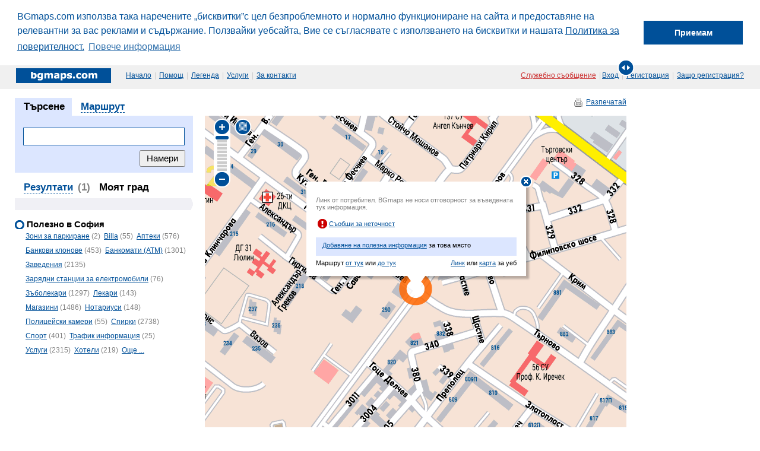

--- FILE ---
content_type: text/html; charset=utf-8
request_url: https://www.bgmaps.com/link/DF788D19BCA2372BAEC8754F9F5D5E0B
body_size: 6041
content:


<!DOCTYPE html>
<head>
    

<!-- Global site tag (gtag.js) - Google Analytics -->
<script async src="https://www.googletagmanager.com/gtag/js?id=UA-2134845-1"></script>
<script>
    window.dataLayer = window.dataLayer || [];
    function gtag() { dataLayer.push(arguments); }
    gtag('js', new Date());

    gtag('config', 'UA-2134845-1');
</script>
	<title>
		


	</title>

	
<meta http-equiv="X-UA-Compatible" content="IE=edge" />
<link rel="icon" type="image/x-icon" href="/content/images/favicon.ico" />
<link rel="shortcut icon" href="/content/images/favicon.ico" />
<link href="/content/css/site.css?v=9" rel="stylesheet" type="text/css" />
<script src="/scripts/prototype1.7min.js" type="text/javascript"></script>
<script src="/scripts/scriptaculous/scriptaculous.js?load=effectsmin,controlsmin" type="text/javascript"></script>
<script src="/jscript/globals" type="text/javascript"></script>
<script id="mapsource" src="/scripts/bgmaps.js?v=108" type="text/javascript"></script>
<script src="/bg/jscript/dictionary" type="text/javascript"></script>
<script src="/scripts/translate.js" type="text/javascript"></script>
<!--[if lte IE 6]>
<link href="/content/css/ie6pngfix.css" rel="stylesheet" type="text/css" />
<![endif]-->
	<script type="text/javascript">
		cssResizer = {
			large: '/content/css/ie-large.css',
			small: '/content/css/ie-small.css'
		};
		var sid = "EAB6B2949394B7E32980E99BD725E5E5";
		document.cookie = "sid=" + sid + ";path=/";
		window.onfocus = function () { document.cookie = "sid=" + sid + ";path=/"; };
	</script>
	
	<script src="//code.jquery.com/jquery-latest.js" type="text/javascript"></script>
	<script type="text/javascript">
		jQuery.noConflict();
	</script>
	<script src="/scripts/templates/views/developers/featherlight.min.js" type="text/javascript"></script>
	<link href="/content/templates/developers/featherlight.min.css" rel="stylesheet" type="text/css" />
	
	

<meta property="og:title" content=""/>
<meta property="og:url" content="http://www.bgmaps.com/link/DF788D19BCA2372BAEC8754F9F5D5E0B"/>
<meta property="og:image" content="http://www.bgmaps.com/thumb/DF788D19BCA2372BAEC8754F9F5D5E0B"/>
<meta property="og:site_name" content="bgmaps"/>
<meta property="og:description" content=""/>
	
	<meta name="keywords" content="бгмапс,бгмап,България,карта,карти,улица,адрес,квартал,град,село,курорт,маршрут" />
	
		<meta name="description" content="Карта на , " />
	<link href="/Content/css/map.css" rel="stylesheet" type="text/css" />
	<link href="/Content/css/mapview.css" rel="stylesheet" type="text/css" />
	<link href="/Content/css/mycity.css" rel="stylesheet" type="text/css" />
	<!--[if lte IE 9]>
	<link href="/content/css/ie.css" rel="stylesheet" type="text/css" />
	<![endif]-->
	<!--
	<link rel="stylesheet" type="text/css" href="" id="mapwidthsizer" />
	-->
	<script src="/bg/jscript/dictionary/map" type="text/javascript"></script>
	<script src="/bg/jscript/dictionary/routing" type="text/javascript"></script>
	<script type="text/javascript">
		var _mapVars = {
			map:	{
				scale: 'm5k^bg',
				focus: '/Content/images/map/circle.png',
				focusHover: '/Content/images/map/circle-hover.png'
			},
			region:  'sofia',
			regionName:  'София',
			overview: '/bg/overview',
			
			stype: 'link',
			
			current : {"key":"DF788D19BCA2372BAEC8754F9F5D5E0B","name":"","description":""},
			links:	{
				link: {
					generatedUrl: 'https://www.bgmaps.com/link/123456',
					gateway: '/link/'
				},
				map: {
					generatedUrl: 'https://www.bgmaps.com/link/map/123456',
					gateway: '/link/'
				},
				name: "",
				description: ""
			},
			page: 'Link',
			direction: '',
			userError: {
				gateway: '/ajax/posterror',
				mapSrc: 'https://www.bgmaps.com/staticmap/current'
			},
			legendlogos:	{
				advertiser: 0
			},
			print: {
				map: '/map/print',
				routing: '/routing/print'
			},
			locationSearchGateway: '/search/location',
			routingGateway: '/routing/',
			routingOn: 0,
			myCityComplaint: {
					gateway: '/ajax/mycity/complaints/'
			},
			myCityUtility: {
					gateway: '/ajax/mycity/utilities/'
			},
			closedRoads: {
					gateway: '/ajax/closedroads/'
			},
			user: {
				gateway: '/ajax/user/'
			},
			activeRegions : ''
		}
	</script>
	<script src="/Scripts/views/map/index.js?v=2" type="text/javascript"></script>
	
	<script type='text/javascript'>
		var googletag = googletag || {};
		googletag.cmd = googletag.cmd || [];
		(function() {
			var gads = document.createElement('script');
			gads.async = true;
			gads.type = 'text/javascript';
			var useSSL = 'https:' == document.location.protocol;
			gads.src = (useSSL ? 'https:' : 'http:') + 
			'//www.googletagservices.com/tag/js/gpt.js';
			var node = document.getElementsByTagName('script')[0];
			node.parentNode.insertBefore(gads, node);
		})();
	</script>

	<script type='text/javascript'>
		googletag.cmd.push(function() {

			//googletag.pubads().enableAsyncRendering();
			
			var mapping = googletag.sizeMapping().addSize([1400, 768], [300, 600])
												 .addSize([0, 0], [160, 600])
											     .build();
			
			
			var slot001 = googletag.defineSlot('/110993822/BGMaps_small_text', [234, 60], 'div-gpt-ad-1418308028366-1').addService(googletag.pubads());
			var slot002 = googletag.defineSlot('/110993822/BGMaps_Skyscrapper', [160, 600], 'div-gpt-ad-1418308028366-0')
					 .defineSizeMapping(mapping)
					 .addService(googletag.pubads());

			var slot003 = googletag.defineSlot('/110993822/inner_300_250_Search', [300, 250], 'div-gpt-ad-1418644823626-4').addService(googletag.pubads());
			var slot004 = googletag.defineSlot('/110993822/BGmaps_inner_search_left_250_250', [250, 250], 'div-gpt-ad-1418644823626-6').addService(googletag.pubads());

			var slot005 = googletag.defineSlot('/110993822/BGmaps_billboard_inmap', [310, 77], 'div-gpt-ad-1418644823626-0').addService(googletag.pubads());
			slot1 = googletag.defineSlot('/110993822/BGmaps_infotable1', [338, 50], 'div-gpt-ad-1426077285321-0').addService(googletag.pubads());
			slot2 = googletag.defineSlot('/110993822/BGmaps_infotable2', [338, 50], 'div-gpt-ad-1426077285322-0').addService(googletag.pubads());

			//googletag.pubads().enableSingleRequest();
			googletag.enableServices();
			setInterval(function(){googletag.pubads().refresh([slot1, slot2, slot001, slot002, slot003, slot004, slot005]);}, 30000);
       	});
	</script> 
	

	<link rel="stylesheet" type="text/css" id="css-resizer" />
	<script src="/Scripts/testMediaQuery.js" type="text/javascript"></script>
	<script src="/Scripts/mediaQueryResize.js" type="text/javascript"></script>
	<!--[if lte IE 7]>
	<link href="/content/css/ie7andless.css" rel="stylesheet" type="text/css" />
	<![endif]-->
	<!--[if lte IE 8]>
	<link href="/content/css/ie.css" rel="stylesheet" type="text/css" />
	<![endif]-->
	<!--[if lt IE 9]>
		<script src="http://css3-mediaqueries-js.googlecode.com/svn/trunk/css3-mediaqueries.js"></script>
	<![endif]-->

	<!-- Begin Cookie Consent plugin by Silktide - http://silktide.com/cookieconsent -->

	<link rel="stylesheet" type="text/css" href="//cdnjs.cloudflare.com/ajax/libs/cookieconsent2/3.0.3/cookieconsent.min.css" />
	<script src="//cdnjs.cloudflare.com/ajax/libs/cookieconsent2/3.0.3/cookieconsent.min.js"></script>
	<script>
		document.observe("dom:loaded", function () {
			window.cookieconsent.initialise({
				"palette": {
					"popup": {
						"background": "#ffffff",
						"text": "#005099"
					},
					"button": {
						"background": "#005099"
					}
				},
				"position": "top",
				"static": true,
				"content": {
					"message": "BGmaps.com използва така наречените „бисквитки”с цел безпроблемното и нормално функциониране на сайта и предоставяне на релевантни за вас реклами и съдържание. Ползвайки уебсайта, Вие се съгласявате с използването на бисквитки и нашата  <a href='https://www.bgmaps.com/terms/privacy' target='_blank'>Политика за поверителност.</a>",
					"dismiss": "Приемам",
					"link": "Повече информация",
					"href": 'https://www.bgmaps.com/terms/cookies'
				}
			});
		});
	</script>
	<!-- End Cookie Consent plugin -->

</head>
<body>
	<div id="fb-root"></div>
	<script type="text/javascript">
		window.fbAsyncInit = function () {
			FB.init({
				appId: '272717109440144',
				autoLogAppEvents: true,
				xfbml: true,
				version: 'v2.10'
			});
		};

		(function (d, s, id) {
			var js, fjs = d.getElementsByTagName(s)[0];
			if (d.getElementById(id)) { return; }
			js = d.createElement(s); js.id = id;
			js.src = "https://connect.facebook.net/en_US/sdk.js";
			fjs.parentNode.insertBefore(js, fjs);
		}(document, 'script', 'facebook-jssdk'));
	</script>
	<div id="page">
		
		

<div id="header">
	<div class="menuitems">
		<a href="/" title="Начало" class="logo">
			<img src="/content/images/logo-small.png" alt="bgmaps.com logo" />
		</a>
		<a href="/">Начало</a>
		
		|
		<a href="/help/help">Помощ</a>
		
		|
		<a href="/legendhelp">Легенда</a>
		
		|
		<a href="/service">Услуги</a>
		
		|
		<a href="/contact">За контакти</a>
		
	</div>
	<div class="menuitems rightf">
        <a class="dark-red" href="/officialMessage">Служебно съобщение</a>
		
		|
		<div id="login">
			

<script type="text/javascript">
	var userFormManager;
	document.observe("dom:loaded", function() {

		userFormManager = new UserFormManagerControl({ gateway: '/ajax/user/',
							container: $("logincontainer"),
							frameUrl: 'https://www.bgmaps.com/user/frame/',
							commandUrl: 'https://www.bgmaps.com/user/command/',
							profilePageUrl: '/profile',
							loginRedirectUrl: '',
							logoutRedirectUrl: 'http://www.bgmaps.com/',
							action: '',
							actionParam: ''
						});
	});
</script>

<div id="logincontainer"></div>
		</div>	
	</div>
</div>
		<div id="main">
			

	<div id="rightpanel">
		<div id='div-gpt-ad-1418308028366-0'>
			<script type='text/javascript'>
				googletag.cmd.push(function() { googletag.display('div-gpt-ad-1418308028366-0'); });
			</script>
		</div>
	</div>
	<div id="leftpanel">
		<link href="/Content/css/searchform.css" rel="stylesheet" type="text/css" />


<script type="text/javascript">
    function executeAddressSearch() {
        if ($("address_search").value == "") {
            var err = ['Въведете населено място, преди да продължите.'];
		    BGMap.Event.trigger(null, "error", err);
		    return;
		}
		else {
		    BGMap.Event.trigger(null, "list-search", [{"key":"DF788D19BCA2372BAEC8754F9F5D5E0B","name":"","description":""}]);
		}
    } 
</script>


<script type="text/javascript">
    document.observe("dom:loaded", function() {
        searchTabs = new TabView($("searchform"), { tabChange: function(tab) {
            if ($("recommend") && $("recent")) {
                $("recommend")[tab == 1 ? "hide" : "show"]();
                $("recent")[tab == 1 && document.viewport.getWidth() < 1250 ? "hide" : "show"]();
            }

            //				CustomEvent.trigger(null, "resetRoutingFull");
            CustomEvent.trigger(null, "toggleRouting", tab);
            CustomEvent.trigger(null, "tabChanged", tab);
        },
            selected: null
		    });
		CustomEvent.register(null, "changeSearchformTabs", function(tab)	{
		    switch(tab)	{
		        case "routing":
		            return searchTabs.selectDifferentTab(1);
		        case "address":
		        default:
		            return searchTabs.selectDifferentTab(0);
		    }
		});
		RoutingForms = new RoutingFormsControl($("routingforms"), {
		    language: "bg",
		    transport: $("transport"),
		    trigger: $("routing-submit"),
		    reverse: $("reverse-route"),
		    onChange: function(manager)	{
		        if(manager.length >= 3)
		            [$("add-point-link"), $("reverse-route")].invoke("hide");
		        else
		            [$("add-point-link"), $("reverse-route")].invoke("show");
		    },
		    gateway:	{
		        autocomplete: '/Autocomplete',
			    formaction: '/search/routing'
			},
		    text: ['', '']
		    });
	    $("add-point-link").observe("click", function()	{
	        RoutingForms.pushForm();
	    });
		
		
	    RoutingSearch = new BGMap.RoutingSearchControl(RoutingForms, {pointSearchGateway: '/search/routingbylocation'});
	    
	});
	
	
</script>


<script type="text/javascript">
    document.observe("dom:loaded", function() {
        $("search-address").observe("submit", function(event) {
            event.stop();

            if ($("address_search").value == "") {
                var err = ['Въведете населено място, преди да продължите.'];
			    BGMap.Event.trigger(null, "error", err);
			}
			else	{
			    event.element().request({
			        parameters: {sid: sid},
			        onSuccess: function(req, json) {
			            BGMap.Event.trigger(null, "search", json);
			        }
			    });
			}
		});
	});
</script>


<div id="searchform">
	<ul class="tabs">
		<li><a href="#addr">Търсене</a></li>
		<li id="routingsearchtab"><a href="#routing">Маршрут</a></li>
		
	</ul>
	<div class="content" id="addressform" style="display: none;">
		

<script type="text/javascript">

	document.observe('dom:loaded', function() {

	new Ajax.Autocompleter('address_search', 'autocomplete-choices', '/Autocomplete', {
		paramName: 'value',
		minChars: 2,
		frequency: 0.2,
		onShow: autocompleteOnShow,
		parameters: 'sid=' + sid
	});
	
	});
</script>

<form id="search-address" class="search-content" method="post" action="/search/address">
	<input class="search text" id="address_search" name="address_search" placeholder="Населено място, адрес или название" type="text" value=" " />
	<input class="button" id="submit_address" type="submit" value="Намери" />
</form>
	</div>
	<div class="content" id="routingform" style="display: none;">
		<a href="javascript: void 0;" id="reverse-route"></a>
		<div id="routingforms"></div>
		<div class="extra">
			<p>
				<a id="add-point-link" class="hover-sprite" href="javascript: void 0;" title="Добави">Добави</a>
			</p>
			<select name="transport" id="transport" tabindex="3">
				<option value="car">с автомобил</option>
				<option value="public">с обществен транспорт</option>
			</select>
            

			<div id="submit-container">
				<input class="button" id="routing-submit" tabindex="3" type="submit" value="Намери" />
			</div>

				
		</div>
	</div>
	
	<div class="content" id="mycityform">
		<div id="mycityinfo">София</div>
	</div>
	
</div>

<div id="search-results">
	<div id="results">
		<div id="searchtab">
		<ul class="tabs">
			<li id="showResultsTab"><a href="#ResultsTab" id="showResults">Резултати</a><span id="numresults"></span></li>
			<li id="showSummaryTab"><a href="#SummaryTab" id="showSummary">Моят град</a></li>
		</ul>

			<div id="searchable-results-content" class="searchable-results content">				
			</div>
			<div id="mycity-results"  class="content" style="display: none;">
				<div id="mycity-current"></div>
				<div id="mycity">
				</div>
				<div style="margin-left:20px;">
					<div id='div-gpt-ad-1418308028366-1' style='width:234px; height:60px;'>
						<script type='text/javascript'>
						    googletag.cmd.push(function() { googletag.display('div-gpt-ad-1418308028366-1'); });
						</script>
					</div> 
				</div>

			</div>

		</div>
		<div id="routingtab"></div>
	</div>

	<div id="results-footer" style="display: none;"></div>
</div>

	</div>
	<div id="map-controls">
	    <div class="right">
			<a href="javascript: void 0;" class="icon-print big" id="print-link">Разпечатай</a>
		</div>
		<div id="sinoptik-container" class="right weather">
	    
	    </div>
	</div>
	<a href="javascript: void 0;" title="карта на цял екран" class="sprite" id="fullscreen">
		<img src="/Content/fullscreen.png" alt="карта на цял екран" class="expand" />
		<img src="/Content/fullscreen2.png" alt="карта на цял екран" class="shrink" />
	</a>
	<div id="viewport">
		<div class="left" id="map-tools">
			<a href="javascript: void 0;" title="преместване по картата" class="tool selected" id="map-drag" style="display: none;">
				<img src="/Content/images/tools/hand.png" alt="преместване по картата" />
			</a>
			<a href="javascript: void 0;" title="смяна на текуща позиция" class="tool" id="map-focus" style="display: none;">
				<img src="/Content/images/tools/object.png" alt="смяна на текуща позиция" />
			</a>
			<a href="javascript: void 0;" title="blending" class="tool" id="blend-link">
				<img src="/Content/images/tools/blend.gif" alt="blend" />
			</a>
			<a href="javascript: void 0;" title="center" class="tool" id="center-on-location" style="display: none;">
				<img src="/Content/images/tools/blend.gif" alt="center" />
			</a>
	    </div>
		<div id="overview" class="shrinkable" style="display:none">
			<img src="/bg/overview/bg" alt="overview" id="overview-map" />
			<div id="overview-container">
				<img src="/Content/images/map/circle-overview.png" alt="текуща позиция" id="overview-current" />
				<a href="javascript: void 0;" id="hide-ov" class="shrinker on"></a>
			</div>
		</div>
		<div id="show-ov">
			<a href="javascript: void 0;" class="shrinker off"></a>
		</div>
		<div id="mapBanner">
			<div id='div-gpt-ad-1418644823626-0'>
				<script type='text/javascript'>
					googletag.cmd.push(function() { googletag.display('div-gpt-ad-1418644823626-0'); });
				</script>
			</div>
		</div>
	</div>
	<div id="ads-logos"></div>	

		</div>
	</div>
	
<div id="footer">
	<!-- Httpool Block -->
	<script type="text/javascript">
		AdPlatformZone = {
			id: "b54978566",
			format: "0x0"
		};
	</script>
	<script type="text/javascript" src="https://relay-bg.ads.httpool.com"></script>
	<!-- /Httpool Block -->
	<div id="copyright">
		&copy; 2002-2025 <a href="http://www.datecs.bg">Datecs</a> — 
		<a href="/terms">Условия за ползване</a> — 
		<a href="/terms/Privacy">Политика за поверителност</a> — 
		<a href="/terms/Cookies">Политика за бисквитките</a>
	</div>
	<div id="site-creator">
		Графичен дизайн <a href="http://bsh.bg">BSH</a>,
		Ползваемост <a href="http://www.lucrat.net">Лукрат</a>,
		Реализация <a href="http://gis.datecs.bg/contactus.asp?language=bg">Datecs GIS Center</a>
	</div>
</div>
	<div id="autocomplete-choices" class="autocomplete" style="display: none;"></div>
	
	
		
	<a style="display: none;" rel="publisher" href="https://plus.google.com/110387239194776962520">Google+</a>
</body>



--- FILE ---
content_type: text/html; charset=utf-8
request_url: https://www.google.com/recaptcha/api2/aframe
body_size: 270
content:
<!DOCTYPE HTML><html><head><meta http-equiv="content-type" content="text/html; charset=UTF-8"></head><body><script nonce="Sqzk1B6NRzG90pnv83xWYQ">/** Anti-fraud and anti-abuse applications only. See google.com/recaptcha */ try{var clients={'sodar':'https://pagead2.googlesyndication.com/pagead/sodar?'};window.addEventListener("message",function(a){try{if(a.source===window.parent){var b=JSON.parse(a.data);var c=clients[b['id']];if(c){var d=document.createElement('img');d.src=c+b['params']+'&rc='+(localStorage.getItem("rc::a")?sessionStorage.getItem("rc::b"):"");window.document.body.appendChild(d);sessionStorage.setItem("rc::e",parseInt(sessionStorage.getItem("rc::e")||0)+1);localStorage.setItem("rc::h",'1763465081578');}}}catch(b){}});window.parent.postMessage("_grecaptcha_ready", "*");}catch(b){}</script></body></html>

--- FILE ---
content_type: text/css
request_url: https://www.bgmaps.com/content/css/site.css?v=9
body_size: 2557
content:
/* Simple Baseline
----------------------------------------------------*/

body, div, dl, dt, dd, ul, ol, li, h1, h2, h3, h4, h5, h6, pre, form, fieldset, input, textarea, p, blockquote, th, td  {
	margin: 0; 
	padding: 0; 
    font-family: Verdana,Arial;
}
table	 {
	border-collapse: collapse; 
	border-spacing: 0; 
}
fieldset, img	{
	border: 0;
}
address, caption, cite, code, dfn, em, strong, th, var	{
	font-style: normal;
	font-weight: normal;
}
ol, ul	{
	margin: 1em 0;
	margin-left: 40px;
	padding-left: 0;
}
ul	{
	list-style-type: disc;
}
ol	{
	list-style-type: decimal;
}
caption, th	{
	text-align: left;
}
h1, h2, h3, h4, h5, h6	{
	font-size: 100%;
}
p	{
	margin: 1em 0;
}
/*----------------------------------------------------------*/


/* 
----------------------------------------------------*/

body	{
	background-color: White;
	color: Black;
/*    font-family: Verdana,Arial; */
    font-size: 12px; 
}

a	{
	color: #005099;
}
a:hover	{
	text-decoration: none;
}
a:active	{
	color: #0066CC;
}
a img	{
    border-width: 0;
}

abbr	{
	border-bottom: 1px dotted black;
}

a.button	{
	background: #005099;
	color: white;
	font: 1em Verdana;
	border-width: 0;
	padding: 2px 7px 4px;
	text-decoration: none;
}
a.button:hover	{
	background: #0066CC;
}
a.button:active	{
	background: #ff6600;
}
.center	{
	text-align: center;
}
.right	{
	text-align: right;
}
.big-link	{
	font-size: 17px;
	font-weight: bold;
}
.dark-red {
    color: #cc3333;
}
/*----------------------------------------------------------*/
/* sprites */

a.sprite, a.hover-sprite	{
	background-position: 0 0;
	outline: 0;	
}
a.sprite:hover	{
	background-position: 0 50%;
}
a.sprite:active, a.hover-sprite:hover {
	background-position: 0 100%;
}
a.right-sprite	{
	background-position: 100% 0;
	outline: 0;	
}
a.right-sprite:hover	{
	background-position: 100% 50%;
}
a.right-sprite:active {
	background-position: 100% 100%;
}

/* floating window */

.fl-window	{
	position: absolute;
	z-index: 1010;	
}
.fl-window .fl-container	{
	background-color: White;
}
.fl-window h2	{	
	font-size: 16px;
	padding: 12px 0 10px 12px;
	cursor: move;	
}
.fl-window .fl-content	{
	padding: 0 20px 20px;	
}

/* !floating window */

/* modal window */
.md-window	{
	position: absolute;
	z-index: 11001;	
}
.md-window .md-container	{
	background-color: White;
}
.md-window .md-content	{
	padding: 10px;	
}
/* !modal window */


input.placeholder, textarea.placeholder	{
	color: #999;
/*	font-size: 100%; */
}
input.placeholder::-webkit-input-placeholder, textarea.placeholder::-webkit-input-placeholder{
	color: #999;
	font-size: 12px;
}

#page	{
	min-width: 970px;
}

#header	
{
	color: #000;
	height: 30px;
	padding: 5px 25px;
	background-color: #f0f0f0;		
}
#header .big	{
	display: inline;
}
#header .small	{
	display: none;
}
#header a.logo	{
	padding: 0;
	margin-right: 20px;
	text-decoration: none;
}
#header .logo img	{
	vertical-align: middle;
}

#datecs_promo {
    margin-bottom: 30px;
}

#main   {
    padding: 22px 25px;
}
.menuitems	{
	float: left;
	line-height: 25px;
	color: #ccc;
}
.menuitems span	{
	color: black;
}
.menuitems span, .menuitems a	{
	margin: 0 2px;
}
.rightf	{
	float: right;
}

#menuitems .selecteditem	{
	color: black;	
}
#login {
	float: right;
	color: #CCCCCC;
}
#login #username {
	font-weight: bold;
	background: transparent url("../images/d.png") no-repeat scroll right 0;
	padding-right: 18px;
	padding-left: 30px;
	cursor: pointer;
}
#login #usernameclose {
	background: transparent url("../images/u.png") no-repeat scroll right 0;
	font-weight: bold;	
	padding-right: 18px;	
	cursor: pointer;	
}
#login #useractions {
	position: absolute;
	background-color: white;
	top: 0;
	right: 7px;
	padding: 5px 18px 20px 30px;
	z-index: 1200;
	-moz-box-shadow:  0 2px 4px rgba(0, 0, 0, 0.2);
	-webkit-box-shadow:  0 2px 4px rgba(0, 0, 0, 0.2);	
	box-shadow: 0 2px 4px rgba(0, 0, 0, 0.2);	
}
#login .notif {
	padding: 2px 4px 2px 4px;
	background-color: #4f81bd;
	font-weight: bold;
	color: White;
	text-decoration: none;
}
#logincontainer 
{
	text-align: right;
}
#useractions div.first {
	margin-top: 6px;
}
#useractions div.last {
	margin-top: 2px;
}
#useractions a.exit-link {
	margin-left: 15px;
	/*float: right;*/
}

#footer	{
	clear: both;
	width: 100%;
	height: 1.2em;
}
#copyright	{
	float: left;
	margin-left: 25px;
}
#site-creator	{
	float: right;
	margin-right: 25px;
}

span.black {
	color: Black;
}
/*
.text-link	{
	font-size: 13px;
}
*/

/* context menu */
#contextMenu	{
	position: absolute;
	z-index: 10000;
	border: 1px solid #005099;
	background: white;
	margin: 0;
	padding: 0;
	list-style: none none inside;
}
#contextMenu li a	{
	display: block;
	padding: 3px 6px;
}
#contextMenu li a:hover	{
	background: #DCE6FF;
}
/* !context menu */

/* error request form */
.usererror-form	{
	margin-bottom: 1em;
}
.usererror-form label	{
	display: block;
	margin: 1em 0 0.5em;
}
.usererror-form #usererror-message	{
	width: 344px;
	height: 80px;
	font: inherit;
}
.usererror-form #usererror-mail	{
	width: 250px;
	position: relative;
}
.usererror-form .captcha-input {
	width: 140px;
	text-transform: uppercase;
}
.usererror-form #usererror-mail, .usererror-form .captcha-input {
	font: inherit;
	height: 16px;
	line-height: 16px;
	padding:3px;
	margin-top: 1px;
	border: 1px solid #aaa;	
}
.usererror-form .captcha-image {
	vertical-align: middle;
	margin-right: 1em;
}
.usererror-form .button	{
	width: 80px;
	margin: 0;
	line-height: 16px;
	padding: 1px 1px 2px;
	float: right;
}
.usererror_feedback-message {
	height:60px;
	margin: 50px 0 50px 0;
}
/* !error request form */

/* LightBox */

#lightboxOverlay {  
    top: 0;
    left: 0;
    width: 100%;
    height: 100%;
    z-index: 11000; 
    position: fixed;
    background-color: White;
    filter: alpha(opacity=65);
    opacity: 0.65;
    -moz-opacity: 0.65;
}
#lightboxContent {
    left: 50%;
    top: 50%;
    position: fixed;
    z-index: 11001;
    border: 1px solid #CCC;
    background-color: White;
	-moz-box-shadow: 5px 5px 3px rgba(0, 0, 0, 0.25);
	-webkit-box-shadow: 5px 5px 3px rgba(0, 0, 0, 0.25);
	box-shadow: 5px 5px 3px rgba(0, 0, 0, 0.25);
	padding: 10px;
}

/* !LightBox */


/* User Forms */
.user-content {
	background-color: #dce6ff;
	padding: 20px;
}
.user-form div.header {
	font-weight: bold;
	font-size: 20px;
	padding: 0 0 16px 0;	
}
.user-form input[type="text"], 
.user-form input[type="email"],
.user-form input[type="password"] {
	padding: 3px;
	border: 1px solid #aaa;
	width: 100%;
	margin-left: -4px;
	margin-right: -4px;
} 
.user-form input[type="text"].invalid,
.user-form input[type="email"].invalid,
.user-form input[type="password"].invalid {
	border: 1px solid #f34e56;
}
.user-form div.input-cont,
.user-form p.input-cont {
	margin-bottom: 10px;
	width: 100%;
}
.user-form div.error-cont {
	width: 100%;	
	color: Red;
	height: 14px;	
}
.user-form div.input-cont-half {
	margin-bottom: 8px;
	width: 45%;	
}
.user-form div.right-side {
	float: right;
}
.user-form div.left-side {
	float: left;
}
.user-form .clear-bother {
	clear: both;
}
.user-form div.submit-cont {
	text-align: right;
	margin-top: 10px;
}
.user-form div.submit-left-cont {
	float: left;
	text-align: left;
}
.user-form .facebook-cont {	
	margin-top: 45px;
}
.user-form div.submit-left-cont a {
	display: block;
}
.user-form label {
	display: block;
	margin-bottom: 6px;	
}
.user-form .input-cont li {
	margin-bottom: 5px;
}
.user-form .button,
.user-content input[type="button"] {
	height: 26px;
	margin-right:-4px;
	cursor: pointer;
	/*
	padding-right: 15px;
	padding-left: 15px;	
	*/
	/*
	color: White;
	background-color: #005099;
	border-width: 0;	
	*/
}

.user-content .buttons {
	margin-top: 30px;
	text-align: center;
}
.user-form #facebook-login {
	display: block;
	width: 250px;
	height: 28px;
	background: transparent url("../images/facebook.png") no-repeat scroll 0 0;	
}
.user-form label.check-label {
    display: block;
    padding-left: 15px;
    text-indent: -15px;
}
.user-form input#terms {
    width: 13px;
    height: 13px;
    padding: 0;
    margin:0;
    vertical-align: bottom;
    position: relative;
	overflow: hidden;
}

/* !User Forms */

/* Terms of use */
p.terms-header,
p.terms-top-header {
	color: #4f81bd;
	margin-top: 36px;
	margin-bottom: 0;
	font-size: 14px;
	font-weight: bold;	
}
p.terms-top-header {
	font-size: 16px;
}
p.terms-subheader {
	margin-top: 30px;
	margin-bottom: 30px;
}
p.terms-footer {
	margin-top: 36px;
}
ul.terms-list li {
	margin-top: 10px;
}
/* !Terms of use */



@media all and (max-width: 1250px)	{
	#header .small	{
		display: inline;
	}
	#header .big	{
		display: none;
	}
}


--- FILE ---
content_type: text/css
request_url: https://www.bgmaps.com/Content/css/map.css
body_size: 2375
content:
#leftpanel	{
	float: left;
}
#searchform	{
	margin-right: 20px;
}
#rightpanel	{
	float: right;
}

#overview	{
	position: absolute;
	z-index: 1000;
	bottom: 10px;
	right: 10px;
}
#overview-map	{
	border: 1px solid white;
}
#overview-container	{
	position: absolute;
	top: 3px; 
	left: 3px;
}
#overview-marker	{
	position: absolute;
	border: 1px solid red;
	background: white;
	opacity: 0.7;
	filter: alpha(opacity = 70);
	z-index: 1002;
}
#overview-current	{
	position: absolute;
	z-index: 1001;
}
#show-ov	{
	position: absolute;
	width: 27px;
	height: 27px;
	bottom: 6px;
	right: 6px;
	z-index: 1000;
}
#hide-ov {
	bottom: 4px;
	right: 4px;
}

a.info-icon {
	width: 20px;
	height: 20px;
	cursor: pointer;
	background: transparent url("../images/info.png") no-repeat scroll 0 0;
}
div.info-icon-shadow	{
	width: 25px;
	height: 25px;
	background: transparent url("../images/round-shadow.png") no-repeat scroll -1px -1px;
	z-index: 5;
}


/* Nearest control */
table.allCategories tr {
	padding-bottom:5px;
}
table.allCategories td {
	line-height: 18px;
	vertical-align:top;
}
table.allCategories td.superCategories {
	text-align:right;
	font-weight:bold;
}

table.allCategories td.categoriesList {
	width:650px;
}

table.allCategories td.categoriesList ul {
	list-style:none outside none;
	margin-top:0px;
	margin-left:10px;
}
table.allCategories td.categoriesList input {
	margin-left:15px;
}
table.allCategories td.categoriesList li {
	display:inline;
}
table.allCategories td.categoriesList li a {
	padding-left: 5px;
	padding-right: 5px;
	text-decoration: none;
	display: inline-block;
}
table.allCategories td.categoriesList li a:hover {
	background-color: #DCE6FF;
	text-decoration: none;
	color: Black;
}
table.allCategories td.categoriesList li a span.link {
	text-decoration: underline;
}
table.allCategories td.categoriesList li a span.count {
	color: Gray;
}
table.allCategories td.categoriesList li a:hover span.link {
	text-decoration: none;
}
table.allCategories td.categoriesList li.selected, 
table.allCategories td.categoriesList li.selected a{
	background-color: #005099;
	color: White;
}
table.allCategories td.categoriesList li.selected a span.link{
	text-decoration: none;	
}
/* Nearest control */


/* Shadow Elements */
.box-shadow, .box-shadow div	{
	background: transparent url("../images/shadow.png") no-repeat scroll 0 0;
}
/* ! */

/* Shrinkable Elements */
	.shrinkable	{
		position: relative;
	}
	.shrinked	{
	}
	.shrinker	{
		position: absolute;
		width: 20px;
		height: 20px;
	}
	.shrinker.on	{
		background: transparent url("../images/shrink.png") no-repeat scroll 0 0;
	}
	.shrinker.on:hover	{
		background-position: 0 -40px;
	}
	.shrinker.on:active	{
		background-position: 0 -80px;
	}
	.shrinker.off	{
		background: transparent url("../images/shrink.png") no-repeat scroll 0 -20px;
	}
	.shrinker.off:hover	{
		background-position: 0 -60px;
	}
	.shrinker.off:active	{
		background-position: 0 -100px;
	}
/* !Shrinkable */

/* map control specific definitions */
#viewport	{
	
}
#viewport .h	{
	background: transparent url("../images/map/border.png") repeat-y scroll top left;
	z-index: 1;
	position: absolute;
	left: 0;
	top: 0;
	width: 5px;
	height: 100%;
}
#viewport .hh	{
	background: transparent url("../images/map/border-right.png") repeat-y scroll top left;
	z-index: 1;
	position: absolute;
	right: 0;
	top: 0;
	width: 5px;
	height: 100%;
}

.zoom-control a	{
	position: relative;
	display: block;
	cursor: pointer;
}
.zoom-control a.zoomin, .zoom-control a.zoomout	{
	width: 28px;
	height: 28px;
}
.zoom-control a.slider	{
	width: 22px;
	height: 7px;
}
.zoom-control a.zoomin	{
	background: transparent url("../images/map/zoom/plus-sprite.png") no-repeat scroll 0 0;
}
.zoom-control a.zoomin:hover	{
	background: transparent url("../images/map/zoom/plus-sprite.png") no-repeat scroll 0 -28px;
}
.zoom-control a.zoomin:active	{
	background: transparent url("../images/map/zoom/plus-sprite.png") no-repeat scroll 0 -56px;
}
.zoom-control a.zoomout	{
	background: transparent url("../images/map/zoom/minus-sprite.png") no-repeat scroll 0 0;
}
.zoom-control a.zoomout:hover	{
	background: transparent url("../images/map/zoom/minus-sprite.png") no-repeat scroll 0 -28px;
}
.zoom-control a.zoomout:active	{
	background: transparent url("../images/map/zoom/minus-sprite.png") no-repeat scroll 0 -56px;
}
.zoom-control a.slider	{
	background: transparent url("../images/map/zoom/vertical-slider-sprite.png") no-repeat scroll 0 0;
}
.zoom-control a.slider:hover	{
	background: transparent url("../images/map/zoom/vertical-slider-sprite.png") no-repeat scroll 0 -7px;
}
.zoom-control a.slider:active	{
	background: transparent url("../images/map/zoom/vertical-slider-sprite.png") no-repeat scroll 0 -14px;
}

.metricline	{
	padding: 0px 10px 1px 5px;
	height: 13px;
	line-height: 13px;
	position: absolute;
	z-index: 1000;
	bottom: 8px;
	left: 8px;
	background: white;
	background: rgba(255, 255, 255, 0.85);
	font-size: 90%;
	white-space: nowrap;
}
.metricline img	{
	/*margin: 0 5px;*/
}
.metricline-start, .metricline-end	{
	float: left;
	height: 10px;
	margin-top: 2px;
}
.metricline-start	{
	width: 50px;
	/*background: transparent url("../images/map/metricline-start.png") no-repeat scroll 0 0;*/
	overflow: hidden;
	padding: 0;
}
.metricline-end	{
	width: 3px;
	/*background: transparent url("../images/map/metricline-end.png") no-repeat scroll 0 0;*/
	margin-right: 5px;
	overflow: hidden;
	padding: 0;
}

.map-blend img	{
	opacity: 0.6;
	-ms-filter:"progid:DXImageTransform.Microsoft.Alpha(Opacity=60)";
	filter: alpha(opacity=60);
}

/* Parking zones */
#parking-info 
{
	display: none;
	margin-top: 4px;
	padding: 4px 0 4px 4px;
	font-size: 11px;
	line-height: 12px;
	background-color: #F0F0F5;
}
#parking-info span.caption{
	font-weight: bold;
}

li.selected #parking-info {
	color: Black;
}


.newcontent
{
	/* padding-left: 30px;                             */
	/* background-image: url("../images/new.png");     */
	/* background-position: left 0;                    */
	/* background-repeat: no-repeat;                   */
}                                                      

/* !Parking zones */
/* Accent */
#accent-info 
{
	margin-top: 4px;
	padding: 4px 0 4px 4px;
	font-size: 11px;
	line-height: 12px;
	background-color: #F0F0F5;	
}
#accent-info span.caption{
	font-weight: bold;
}
#accent-info a
{
	background-image: none !important; 
	padding-right: 0;
	background-color: Transparent;
	color: #005099;
	font-weight: bold;
}
ul.summary-list2 li.selected, ul.summary-list2 li.selected a {
   
}
li.selected #accent-info {
	color: Black;
}


/* !Accent */

/*
ul#accentcatlist li a
{
	padding-right: 35px;
	background-image: url("../images/new.png");
	background-position: right 5px;
	background-repeat: no-repeat;
}
*/
#accent-cats.summary-header a
{
	padding-right: 35px;
/*	background-image: url("../images/new.png"); */
	background-position: right 0;
	background-repeat: no-repeat;
}
#accent-cats.summary-header ul {
	list-style: outside none none;
	margin: 0;
}

#accent-cats.summary-header ul li.selected {
	background: transparent;
}

/* Namama infowindow */
ul#eventcatlist li a.new 
{
	padding-right: 35px;
	background-image: url("../images/new.png");
	background-position: right 5px;
	background-repeat: no-repeat;
}
div.image-up {
	height: 60px;
	width: 480px;
	background: transparent url("../templates/namama/header.png") no-repeat scroll 0 0;
}
div.event-container img.eventimg {
	float: left;
}
div.event-container {
	padding-left: 15px;
	margin-top: 5px;
	min-height: 60px;
}
div.extra-container {
	padding-left: 15px;
	margin-top: 15px;
}
div.event-container p {
	font-weight: bold;	
	line-height: 1.2em;
	margin: 0 0 0 65px;
	font-size: 11px;
}
div.event-container p.dates {
	color: #666;
}
div.extra-container p {
	font-size: 11px;
}
.vaucher-link {
	display: none;
}
/* Namama infowindow */


/* paypass current infowindow compain */
/*
#paypass {
	background: transparent url("../images/logo_infoBalon.png") no-repeat scroll 0 0;
	background-color: #fffafa;
}

#paypass a {
	color: #eb241d;
	font-size: 18px;
	font-weight: bold;
	text-decoration: none;
	line-height: 1.4em;
	display: block;	
}
#paypass a span{
	display: block;
	padding-left: 105px;
}
*/
/* paypass current infowindow compain */

/* lidl current infowindow compain */

#lidl-advert 
{
	color: #005aa0;
	display: block; 
	background: transparent url("../images/custom/lidl/lidllogo.png") no-repeat scroll 0 3px;
	padding-left: 50px;
	font-weight: bold;
	text-decoration: none;
	text-transform: uppercase;
	font-size: 10px;
}

/* !lidl current infowindow compain */


#econtbanner-container {
	width: 300px;
	height: 250px;
	position: relative;
}
#econtbanner-digit1 {
	position: absolute;
	top: 62px;
	left: 48px;
	width: 42px;
	height: 65px;
}
#econtbanner-digit2 {
	position: absolute;	
	top: 62px;
	left: 98px;
	width: 42px;
	height: 65px;
}
#econtbanner-digit3 {
	position: absolute;
	top: 62px;
	left: 164px;
	width: 42px;
	height: 65px;
}
#econtbanner-digit4 {
	position: absolute;
	top: 62px;
	left: 213px;
	width: 42px;
	height: 65px;
}

#econtbanner-container div {
	cursor: pointer;
	pointer-events: none;
}
#econtbanner-container .d0 {
	background: transparent url("../images/econtbanner/0.png") no-repeat scroll 0 0;
}
#econtbanner-container .d1 {
	background: transparent url("../images/econtbanner/1.png") no-repeat scroll 0 0;
}
#econtbanner-container .d2 {
	background: transparent url("../images/econtbanner/2.png") no-repeat scroll 0 0;
}
#econtbanner-container .d3 {
	background: transparent url("../images/econtbanner/3.png") no-repeat scroll 0 0;
}
#econtbanner-container .d4 {
	background: transparent url("../images/econtbanner/4.png") no-repeat scroll 0 0;
}
#econtbanner-container .d5 {
	background: transparent url("../images/econtbanner/5.png") no-repeat scroll 0 0;
}
#econtbanner-container .d6 {
	background: transparent url("../images/econtbanner/6.png") no-repeat scroll 0 0;
}
#econtbanner-container .d7 {
	background: transparent url("../images/econtbanner/7.png") no-repeat scroll 0 0;
}
#econtbanner-container .d8 {
	background: transparent url("../images/econtbanner/8.png") no-repeat scroll 0 0;
}
#econtbanner-container .d9 {
	background: transparent url("../images/econtbanner/9.png") no-repeat scroll 0 0;
}


/*---------------------------------------------------------------------------------*/
/*---------------------------    Info Bubble Layouts    ---------------------------*/
/*---------------------------------------------------------------------------------*/

.bb a {
	display: block;
	width: 330px;
	height: 165px;
	margin: 0 auto;
	margin-bottom: 15px;
}
.bb a img {
	width: 330px;
	height: 165px;	
}

.featherlight {
	z-index: 11000;
}
.featherlight-close {
	display: none;
}
.featherlight:last-of-type {
	background: none repeat scroll 0 0 rgba(0, 0, 0, 0);
}


/*---------------------------------------------------------------------------------*/


.lightbox {
	display: none;
}

--- FILE ---
content_type: text/css
request_url: https://www.bgmaps.com/Content/css/mapview.css
body_size: 2753
content:
#main	{
	margin: 10px 25px;
	padding: 0;
}
#footer	{
	padding: 22px 0 32px 0;
}
#main .logo	{
	display: none;
}
#searchform	{
	margin-top: 5px;
}

#map-controls   {
    line-height: 24px;
    height: 25px;
    vertical-align: middle;
    position: relative;
    font-size: 100%;
    margin: 0 0 10px 320px;
}
#map-controls .left	{
	float: left;
}
#map-controls .right	{
	float: right;
}
#map-controls.fullscreen {
	margin-left: 0;
}
a.icon-link, a.icon-print	{
	display: inline-block;
	height: 18px;
	line-height: 20px;
	padding-left: 20px;
	outline: 0;
}
#map-tools {
	position: absolute;
	top: 4px;
	left: 50px;
	z-index: 1000;
}
#map-tools a	{
	display: inline-block;
	width: 29px;
	height: 29px;
	margin-right: 2px;
	background: transparent url("../images/tools/background-fullscreen.png") no-repeat scroll 0 0;
	outline: 0;
}
#map-tools a:hover	{
	background-position: 0 -29px;
}
#map-tools a.selected	{
	background-position: 0 -58px;
}

#map-controls #map-links a	{
	margin-right: 5px;
}
a.icon-link, span.icon-link	{
	display: inline-block;
	padding-left: 20px;
	background: transparent url("../images/link.png") no-repeat scroll bottom left;
}
a.icon-print	{
	background: transparent url("../images/print.png") no-repeat scroll bottom left;
}
a.arrow-link, span.arrow-link	{
	display: inline-block;
}
a.arrow-link, span.arrow-link, div.arrow-link	{
	height: 20px;
	line-height: 18px;
	vertical-align: middle;
	padding-left: 22px;
	background: transparent url("../images/arrow.png") no-repeat scroll 0 0;
}
span.arrow-link, div.arrow-link, span.icon-link	{
	color: #005099;
	text-decoration: underline;
	cursor: pointer;
}
span.arrow-link:hover, div.arrow-link:hover, span.icon-link:hover	{
	text-decoration: none;
}
#map-controls #map-links a.big	{
	display: inline-block;
}
#map-controls #map-links a.small	{
	display: none;
}
#map-controls .right a.icon-link	{
	margin-right: 20px;
	margin-left: 10px;
	background: transparent url("../images/orange-show-arrow.png") no-repeat scroll 0 0;	
	line-height: 19px;
	height: 18px;	
	outline: 0;
}
#map-controls .right a.icon-link:hover	{
	background-position: 0 -20px;
}
#map-controls .right a.icon-link-inactive	{
	display: inline-block;
	line-height: 19px;
	height: 18px;
	padding-left: 20px;
	margin-right: 20px;
	margin-left: 10px;
	background: transparent url("../images/gray-show-arrow.png") no-repeat scroll 0 0;	
	outline: 0;	
}
#map-controls .weather {
	height: 35px;
	margin-right: 25px;
}
#map-controls .weather a {
	display: block;
	height: 33px;
	line-height: 25px;
	text-decoration: none;
	font-weight: bold;
	color: #545454;
	vertical-align: middle;
	background-position: right -3px;
	background-repeat: no-repeat;
	padding-right: 40px;
		
}

#fullscreen	{
	position: absolute;
	top: 99px;
	background-image: url("../images/tools/background-fullscreen.png");
	z-index: 1000; 
	width: 29px;
	height: 29px;	
}
#fullscreen .expand, #fullscreen.toggled .shrink	{
	display: inline;
}
#fullscreen.toggled .expand, #fullscreen .shrink	{
	display: none;
}

#ads-logos {
	text-align: center;
	padding: 3px;
}
#ads-logos a	{
	outline-width: 0;
}
#ads-logos a img	{
	margin: 5px 10px;
	vertical-align: middle;
}
#ads-logos a img.highlight, #ads-logos a img.selected	{
	-moz-box-shadow: 4px 4px 3px rgba(0,0,0,0.25);
	-webkit-box-shadow: 4px 4px 3px rgba(0,0,0,0.25);
	box-shadow: 4px 4px 3px rgba(0,0,0,0.25);
	padding: 5px;
	margin: 0 5px;
}
#ads-logos a img.selected:hover	{
	-moz-box-shadow: 0 0 0 rgba(0,0,0,0.25);
	-webkit-box-shadow: 0 0 0 rgba(0,0,0,0.25);
	box-shadow: 0 0 0 rgba(0,0,0,0.25);
	padding: 0;
	margin: 5px 10px;
}

.ads-shadow-container, .ads-shadow-hover-container	{
	position: absolute;
	z-index: -1;
}
.ads-shadow, .ads-shadow-hover	{
	background: white;
	top: 0;
	left: 0;
}

div.logo-poi-selected div.img-container {
	background: White;
}

div.logo-poi-lite div.img-container {
	background: transparent;
	cursor: pointer;
}
div.logo-poi-lite div.img-container:hover {
	background: White;	
}

div.info-bubble .scrollable {
	max-height:260px;
	overflow-y:auto;
}
div.info-bubble div.bubble-logo {
	float:left;
	margin-right:10px;
	margin-bottom:10px
}

div.info-bubble h1 {
	font-size: 15px;
	padding-bottom:3px;
}
div.info-bubble p.link	{
	margin: 1em 0 0 0;
}

div.current-info-bubble 
{
	padding:0 0.5em; 
}


.ttip 
{
	position:absolute;
	visibility: visible;
	background: white;
	padding: 3px;
	max-width: 400px;
	border: 1px solid black;
	z-index: 10000
}
.ttiplabel {
	color:#999999;
}
/*
#currentpoi-more ul#actions 
{
	list-style:none outside none;
	margin:0 0 0 0.5em;
}
*/

#currentpoi-more	{
	margin-top: 0.5em;
}
/*
#currentpoi-more select.predefined	{
	width: 100%;
}
#currentpoi-more p.label	{
	margin-bottom: 0.5em;
}
#currentpoi-more a.arrow-link	{
	display: block;
}
#currentpoi-more div.command	{
	line-height: 20px;
	padding-left: 22px;
}
*/
#currentpoi-more div.links	{
	line-height: 24px;
	font-size: 11px;
}
#currentpoi-more .actions {
	background: #DCE6FF;
	padding: 0.2em 0.5em;
	line-height: 1.4em;
}
#currentpoi-more .actions ul {
	list-style:none outside none;
	margin:0 0 0.5em 0.4em;
}
#currentpoi-more .actions ul li
{
	font-size:11px;
	padding:0.2em 0;
}

/*
#currentpoi-more #predefined a {
	white-space: nowrap;
}
#currentpoi-more #predefined span {
	margin-right: 0.5em;
}
#currentpoi-more #predefined .others {
	display: block;
	margin: 0.5em 0;
	font-size: 110%;
}
*/
.infoWindow	{
	cursor: default;
}

/* banners */
#rightpanel	{
	width: 160px;
	height: 605px;
	padding-top: 5px;
}
iframe#a07182bb {
	width: 160px;
}

@media all and (min-width: 1400px) {
	#rightpanel	{
		width: 300px;	
	}
	iframe#a07182bb {
		width: 300px;
	}
}

#links-window h2    {
	font-size: 130%;
}
#mapBanner  {
    position:absolute;
    top: 5px;
    right: 25px;
    z-index: 100;
}

/* Get Link Window */
#link-form,
#map4web-form {
	background-color: #dce6ff;
	padding: 20px;
}
#link-form p.messageBox	{
	margin-bottom: 0;
}
#link-form img.bubble	{
/*	margin-left: 20px;*/
}
#link-form .header,
#map4web-form .header {
	font-size: 20px;
    font-weight: bold;
    padding: 0 0 16px;
}
#link-form label	{
	display: block;
	margin-bottom: 8px;
}
#link-form p.messageBox textarea, 
#link-form p.messageBox input[type="text"] {
	position: absolute;
	font: inherit;
}
#link-form textarea {
	overflow: auto;
}
#link-form input#messageName	{
	top: 33px;
	left: 10px;
	width: 285px;
	height: 16px;
	padding: 3px;
	border: 1px solid #AAAAAA;
}
#link-form textarea#messageDescription	{
	top: 60px;
	left: 10px;
	width: 285px;
	height: 43px;
	padding: 3px;
	border: 1px solid #AAAAAA;
}
#link-form p.center	{
	/*margin-top: 0;*/	
}
#link-form input[type="text"], 
#link-form textarea, 
#map4web-form .link,
#permanent-link .link 
 {
	font-family: Verdana,Arial;
	font-size: 12px;
	height: 16px;
	line-height: 16px;
	padding: 3px;
	margin-left: -4px;
    margin-right: -4px;
	width: 100%;
	border: 1px solid #AAAAAA;
}
/* !Get Link Window */

/* Map4Web */
#map4web-form .sampleMap	{
	width: 300px;
	height: 250px;
	margin-left: 5px;
}
#map4web-form label	{
	display: block;
	margin-bottom: 8px;	
}
#map4web-form .map-label {
	margin-left: 5px;
}
#map4web-message	{
	width: 255px;
	height: 35px;
	font-family: Verdana,Arial;
	font-size: 12px;
	border: 1px solid #AAAAAA;
}
/* !Map4Web */

/* Fibank */
.fibankcoin {
	background: transparent url("../images/fibank/moneta_bubble.png") no-repeat scroll center left;
	padding: 12px 10px 0 70px;
	height: 70px;
	vertical-align: middle;
}
.fibankcoin a {
	font-size: 13px;
	text-decoration: none;
}
.fibankcoin a img {
	float: right;
	margin: 5px 5px 0 5px;
}

/* !Fibank */

/* !Grabo */
.offertitle {
	font-size: 15px;
	font-weight: bold;
	/*font-family: arial,sans-serif;*/
    font-weight: bold;
    /*line-height: 21px;*/
    padding-bottom: 6px;
    /*padding-top: 1px;*/
}
/*
.offertitle a {
	text-decoration: none;
	color: #167BBF;
}
.offertitle a:hover {
	color: #105685;
}
*/
.linethrough 
{
	background-image:url("http://imgrabo.com/design/site/redesign/djazga.png");
	background-repeat:no-repeat;
	background-position:center center;
}
/*
.ourprice
{	
	font-weight:bold;
	color:Green;
}
*/
.offerinfo{
	padding-top:5px;
}
.offerpublisher {
	font-family: arial,sans-serif;
    font-size: 15px;
    font-weight: bold;
    margin-top: 4px;
}


/*
.offerinfo span
{
	padding-left:5px;
	vertical-align:middle;
}
*/
.offerthumb {
	border-radius: 3px 3px 3px 3px;
    display: block;
    float: left;
    height: 86px;
    position: relative;
    width: 143px;
    color: #167BBF;
    font-family: Verdana,Arial,Helvetica,sans-serif;
    font-size: 12px;
    text-decoration: none;
    margin-right: 5px;
    margin-top: 2px;
}
.offerthumb img {
	border: 0 none;
    border-radius: 3px 3px 3px 3px;
    display: block;
    height: 86px;
    width: 143px;
}
.offerthumb span {
	background: url("../images/grabo/rdsgn_bdeal_discount.png") no-repeat scroll left top transparent;
    display: block;
    height: 27px;
    position: absolute;
    right: 0;
    top: 0;
    width: 59px;	
}
.offerthumb:hover span {
	display: none;
}
.offerthumb div {
	background: url("../images/grabo/new_discount_promo.png") no-repeat scroll left top transparent;
    display: none;
    height: 68px;
    position: absolute;
    right: -2px;
    top: -19px;
    width: 67px;
}
.offerthumb:hover div {
	display: block;
}
.offerthumb b {
	color: white;
    display: block;
    font-family: arial,sans-serif;
    font-size: 18px;
    font-weight: normal;
    position: absolute;
    right: 10px;
    /*text-shadow: 0 1px 0 #161A15;*/
    top: 2px;
}
.offerprice {
	background: url("../images/grabo/rdsgn_bdeal_price.png") no-repeat scroll right top transparent;
    bottom: 0;
    /*float: left;*/
    font-family: arial,sans-serif;
    font-size: 15px;
    font-weight: bold;
    height: 22px;
    left: 148px;
    line-height: 1.2;
    padding-right: 10px;
    padding-top: 11px;
    position: absolute;
}
.offerprice span {
	color: #929292;
    display: inline-block;
    overflow: visible;
    position: relative;
}
.offerprice span div {
	background: url("../images/grabo/djazga.png") no-repeat scroll 0 0 transparent;
    height: 15px;
    left: 0;
    position: absolute;
    top: 5px;
    width: 42px;
    overflow: hidden;    
}
.offerprice b {
	overflow: hidden;
    width: auto;
    color: #146600;   
    /*font-weight: normal; */
    margin-left: 6px;  
}
.offeradr {
	margin-left: 6px;
}
.offeradr td {
	vertical-align: top;
	padding: 2px 0 0 6px;
}
/* !Grabo */


--- FILE ---
content_type: text/css
request_url: https://www.bgmaps.com/Content/css/mycity.css
body_size: 1114
content:
.summary-header {
	margin-top: 15px;
	background:  transparent url("../images/mycity/cat-bl.png") no-repeat scroll 0 2px;
}
.summary-header span {
	font-size: 15px;
	font-weight: bold;
	color: Black;
	margin-left: 20px;
}

.summary-header a {
	text-decoration: none;
}
.summary-header a span {
	color: #005099;
}

ul.summary-list {
	list-style:none outside none;
	margin-left:15px;
	margin-top:0px;
}

ul.summary-list li {
	line-height: 24px;
}
ul.summary-list li a {
	padding-left: 3px;	
	text-decoration: none;
	display: block;
}
ul.summary-list li a:hover {
	background-color: #DCE6FF;
	color: Black;
}
ul.summary-list li a span.link {
	text-decoration: underline;
}
ul.summary-list li a span.count {
	color: Gray;	
}
ul.summary-list li a:hover span.link {
	text-decoration: none;
}
ul.summary-list li.selected, 
ul.summary-list li.selected a{
	background-color: #005099;
	color: White;
}
ul.summary-list li.selected a span.link{
	text-decoration: none;	
}




ul.summary-list2 {
	list-style:none outside none;
	margin-left:15px;
	margin-top:0px;
}

ul.summary-list2 li {
	line-height: 24px;
	display:inline;
}
ul.summary-list2 li a {
	padding-left: 3px;	
	padding-right: 3px;	
	text-decoration: none;
	display: inline-block;
}
ul.summary-list2 li a:hover {
	background-color: #DCE6FF;
	color: Black;
}
ul.summary-list2 li a span.link {
	text-decoration: underline;
}
ul.summary-list2 li a span.count {
	color: Gray;	
}
ul.summary-list2 li a:hover span.link {
	text-decoration: none;
}
ul.summary-list2 li.selected, 
ul.summary-list2 li.selected a{
	background-color: #005099;
	color: White;
}
ul.summary-list2 li.selected a span.link{
	text-decoration: none;	
}

#mycity-missing-info {
	padding-left:15px;
	padding-top:10px;
	font-size:11px;
	color:Gray;
}


/* Bubble Forms */
.mycity-content {
	background-color: #dce6ff;
	padding: 20px;
}
.mycity-form div.header {
	font-weight: bold;
	font-size: 20px;
	padding: 0 0 16px 0;	
}
.mycity-form input,
.mycity-form textarea {
	font-size: 12px;
}
.mycity-form input[type="text"], .mycity-form input[type="email"], .mycity-form textarea, .mycity-form select {
	padding: 3px;
	border: 1px solid #aaa;
	width: 100%;
	margin-left: -4px;
	margin-right: -4px;	
} 
.mycity-form input[type="text"].invalid, input[type="email"].invalid, select.invalid, textarea.invalid {
	border: 1px solid #f34e56;
}
.mycity-form div.input-cont {
	margin-bottom: 6px;
	width: 100%;
}
.mycity-form div.input-cont-half {
	margin-bottom: 8px;
	width: 45%;	
}
.mycity-form div.right-side {
	float: right;
}
.mycity-form div.left-side {
	float: left;
}
.mycity-form div.submit-cont {
	text-align: right;
}
.mycity-form label.captcha {
	display: block;
	margin-bottom: 3px;
	width: auto;
	float: none;
	text-align: left;
}
.mycity-form .captcha-cont {
	height: 20px;
	padding: 3px;
}
.mycity-form #captcha-input {
	width: 100px;
	margin-left: 10px;
}
.mycity-form .captcha-image {
	display: block;
	float: left;	
}
.mycity-form .button {
	width: 85px;
	height: 26px;
    margin-left: 25px;
    /*float: right;*/
}
.mycity-form .clear-bother {
	clear: both;
}
.mycity-form label {
	display: block;
	margin-bottom: 2px;
	padding: 0 0 0 2px;
}
.mycity-form textarea {
	overflow: auto;
}
.mycity-form #message {
	height: 120px;	
}
.mycity-form #description {
	height: 80px;	
}
.mycity-form #name {
	height: 32px;
}
.mycity-form #category {
	width:318px;
}
.mycity-form .button {
	width: 85px;
	height: 26px;
	margin-right:-4px;
}
.mycity-feedback-message {
	padding: 20px;
	background-color: #dce6ff;
}
.mycity-feedback-message .buttons {
	text-align: center;
	margin-top: 25px;
}

/* !Bubble Forms */

/* MyCity Bubble */
/*
.mycity-bubble {
	margin-top: 5px;
	margin-bottom: 5px;
}
*/
.mycity-bubble .complaint {
	padding:8px;
}
.mycity-bubble h2 {
	font-weight: bold;
	font-size: 17px;
	margin-bottom: 5px;
}
.mycity-bubble .date {
	color: Gray;
	font-size:11px;
/*	margin-bottom: 8px; */
}
.mycity-bubble .text {
	margin: 5px 0 5px 0;
	font-size:13px;
}
.mycity-bubble a.url {
	margin: 10px 0 20px 0;	
}
.mycity-bubble .reply {
	margin: 0px;
	background-color: #f1f0f6;
	padding: 8px;

}
/* !MyCity Bubble */


--- FILE ---
content_type: text/css
request_url: https://www.bgmaps.com/Content/css/searchform.css
body_size: 2740
content:
#searchform	{
	color: black;
	font: 12px Verdana;
	width: 300px;
}

#searchform ul.tabs	{
	font-size: 1.4em;
	list-style: none none inside;
	height: 30px;
	margin: 0;
}
#searchform ul.tabs li	{
	float: left;
	/*width: 50%;*/
	font-weight: bold;
	color: #005099;
	height: 100%;
	line-height: 1.8em;
}

#searchform ul.tabs li.selected	{
	background-color: #dce6ff;
}

#searchform ul.tabs li a	{
	margin-left: 15px;
	margin-right: 12px;
	cursor: pointer;
	text-decoration: none;
	border-bottom: 1px dashed #005099;
	outline: 0;
}
#searchform ul.tabs li a:hover	{
	border-bottom: none 0;
}
#searchform ul.tabs li.selected a	{
	border-bottom-width: 0px;
	color: black;
}
#searchform #restrictions-desc {
	font-size: 0.95em;
	margin-top: 5px;
}
#searchform #public-description {
	font-size: 0.95em;
	margin-top: 5px;
    color: red;
    margin-top: 10px;
}

/* the forms */
#searchform .content	{
	background: #dce6ff;
	padding: 20px 15px 10px 15px;
}
#searchform form label	{
	display: block;
	margin-top: 0.2em;
	line-height: 2em;
}
#searchform form input.text	{
	padding: 4px 0;
	padding-left: 6px;
	width: 264px;
	height: 20px;
	line-height: 20px;
	font-size: 13px;
	font-family: Verdana,Arial;
	border: 1px solid #005099;
	outline: 0px solid #005099;
	margin: 0 -1px;	/* compensation for the border width */
}

#searchform input.button	{
	height: 28px;
	padding: 0 10px;
	margin-top: 0.5em;
	margin-right: -2px;
	font: 15px Verdana,Arial;
}


#searchform form input.placeholder	{
	color: #999;
}
#searchform #search::-webkit-input-placeholder, #searchform input.search::-webkit-input-placeholder{
	color: #999;
	font-size: 12px;
}

/* address form */
form#search-address	{
	text-align: right;
}
/* !address form */

/* routing simple forms */
#routingforms form	{
	margin-bottom: 0.7em;
}
#routingforms span	{
	background: transparent url("../images/poi2.png") no-repeat scroll left center;
	display: block;
	float: left;
	width: 24px;
	height: 24px;
	line-height: 24px;
	text-align: center;
	color: white;
	margin: 3px 6px 0 0;
}
#routingforms form input.text	{
	width: 210px;
}
#routingforms form a	{
	display: block;
	width: 16px;
	height: 16px;
	background: transparent url(../images/close-white.png) no-repeat scroll 0 0;
	float: right;
	margin-top: 7px;
}

/* routing form */
#routingform.content	{
	position: relative;
}
#routingform .extra	{
	margin: 0 24px 0 30px;
}
#routingform #add-point-link	{
	background: transparent url("../images/green-plus.png") no-repeat scroll 0 0;
	padding-left: 20px;
	line-height: 20px;
	display: inline-block;
}
#routingform #reverse-route	{
	background: transparent url("../images/reverse.png") no-repeat scroll 0 0;
	width: 16px;
	height: 16px;
	display: block;
	position: absolute;
	right: 14px;
	top: 45px;
}
#routingform select#transport	{
	width: 100%;
}
#routingform #submit-container	{
	margin-top: 0.5em;
	text-align: right;
}
#routingform form input.button {
	width: 1px !important; 
	height: 1px !important; 
	padding: 0 !important;
	position: absolute;
	z-index: -10;	
	margin: 0;
}
#routingform #closedroads-container 
{
	background: transparent url("../tools/closedroads/roadworks.png") no-repeat scroll 0 0;
	padding: 4px 4px 2px 25px;
	font-weight: bold;
	color: Gray;
}

/* Autocomplete */

div.autocomplete	{
	background-color: White;
	border: 1px solid #005099;
	font-size: 13px;
	margin: 0;
	padding: 8px;
	z-index: 2000;
	min-width: 254px !important;
	width : auto !important;
	position: absolute;
}
div.autocomplete ul	{
	list-style-type: none;
	margin: 0;
	padding: 0;
}
div.autocomplete ul li.selected	{ 
	/*color: #005099;*/
	background-color: #dce6ff;
}
div.autocomplete ul li {
	list-style-type: none;
	margin: 0;
	padding: 2px;
	cursor: pointer;
}

/* Results tab */
#searchtab	{
	color: black;
	font: 12px Verdana;
	width: 300px;
}

#searchtab ul.tabs	{
	font-size: 1.4em;
	font-weight: bold;
	list-style: none none inside;
	height: 28px;
	margin: 0;
	margin-top:10px;

}
#searchtab ul.tabs li	{
	color: #005099;
	height:100%;
	line-height: 1.8em;
	padding-left:15px;
	float: left;
}
#searchtab ul.tabs li.selected	{
	background: white;
}

#searchtab ul.tabs li a	{
	cursor: pointer;
	text-decoration: none;
	border-bottom: 1px dashed #005099;
	outline: 0;
}

#searchtab ul.tabs li a:hover	{
	border-bottom: none 0;
}
#searchtab ul.tabs li.selected a	{
	border-bottom-width: 0px;
	color: black;
}

#searchtab span#numresults	{
	color: gray;
	margin-left: 0.5em;
}







/* Results */
#results .selected {
   background: transparent url("../grayarrow.png") no-repeat scroll right center;
}
#results .selected.extended	{
	background-image: url("../images/grayarrow-extended.png");
}
#results .extended .extra-description {
	margin: 5px 10px;
}
#results .search-item a.togglers {
	font-size: 90%;
	margin-top: 5px;
}
#results .search-item a	{
	font-size: 13px;
}
/* !Results */

/* Search Result */
#search-results  {
	width: 308px;
}

#search-results #loader	{
	margin: 20px 40px;
	height: 19px;
	background:url("../images/ajax-loader.gif") no-repeat scroll 0 0 transparent;	
}
#search-results h2, #search-results h3	{
	padding: 13px;
}
#search-results h2	{
	font-size: 16px;
}
#search-results h3	{
	font-size: 14px;
	padding-bottom: 0;
}
#search-results h2 span	{
	color: gray;
	font-weight: normal;
	font-size: 13px;
	margin-left: 0.5em;
}



#search-results  {
	width: 308px;
}
#search-results #loader	{
	margin: 20px 40px;
	height: 19px;
	background:url("../images/ajax-loader.gif") no-repeat scroll 0 0 transparent;	
}
#search-results h2, #search-results h3	{
	padding: 13px;
}
#search-results h2	{
	font-size: 16px;
}
#search-results h3	{
	font-size: 14px;
	padding-bottom: 0;
}
#search-results h2 span	{
	color: gray;
	font-weight: normal;
	font-size: 13px;
	margin-left: 0.5em;
}


.searchable-results div.search-item  {
	margin-top: 5px;
	margin-bottom: 5px;
	padding: 10px 20px 10px 13px;
}
.searchable-results-list div.search-item a {
	outline: 0;
	display: block;
}

.searchable-results-list div.selected {
	margin-top: 5px;
	margin-bottom: 5px;
	padding: 10px 20px 10px 13px;
}

.searchable-results div.search-item-empty   {
	margin-top: 5px;
	margin-bottom: 5px;
	padding: 10px 20px 10px 13px;
	color: Gray;
}
.searchable-results-list {
	overflow-y: auto;
	overflow-x: hidden;
}
.searchable-results-list.scrolled	{
	width: 315px;
}
.searchable-results-list div.selected	{
	background-position: right center;
}



#mycity-current {
	margin-top: 5px;
	margin-bottom: 5px;
	padding: 10px 20px 10px 13px;
	background: transparent url("../grayarrow.png") no-repeat scroll right center;
}
#mycity-current a {
	font-size:13px;
	outline: 0;
	display: block;
}
#mycity-current.extended	{
	background-image: url("../images/grayarrow-extended.png"); 
}
#mycity-current.extended.extra-description {
	margin: 5px 10px;
}
#mycity-current a.togglers {
	font-size: 90%;
	margin-top: 5px;
}


/* nearest control results */
a.close	{
	display: block;
	width: 20px;
	height: 20px;
	background: transparent url("../images/close.png") no-repeat scroll 100% 0;
}
#nearest-results	{
	margin-top: 10px;
	width: 308px;
}
#nearest-results h2	{
	margin: 0.5em 6px 0.5em 18px;
	padding: 0;
}
#nearest-results h3	{
	padding-left: 18px;
	padding-top: 8px;
	font-weight: normal;
	font-size: 13px;
}
#nearest-results a.close	{
	display: inline-block;
	width: auto;
	padding-right: 22px;
	vertical-align: middle;
}
#nearest-results ol	{
	clear: both;
	list-style: none outside none;
	margin: 0;
	padding: 0;
}
#nearest-results ol li	{
	padding: 8px 15px 10px 6px;
}
#nearest-results ol li div.order	{
	float: left;
	width: 24px;
	height: 24px;
	font-size: 12px;
	line-height: 24px;
	text-align: center;
	vertical-align: top;
}
#nearest-results ol li.selected div.order	{
	background-position: 0 100%;
}
#nearest-results ol li .distance	{
	float: right;
	padding-top: 4px;
	
}
#nearest-results ol li div.text	{
	padding: 4px 0 0 28px;
}
#nearest-results ol li div.text a	{
	display: block;
	width: 185px;
	outline: 0;
}
#nearest-results .other-pois-text	{
	margin-left: 9px;
	padding-left: 27px;
	line-height: 18px;
	background: transparent url("../images/poi-small-list.png") no-repeat scroll left center;
}
/* !nearest control results */

/* error messages */

#error-messages	{
	margin-top: 10px;
	width: 300px;
}
#error-messages h2	{
	color: red;
}

#error-messages ol	{
	list-style: none outside none;
	margin: 0;
	padding: 0;
}
#error-messages ol li	{
	padding: 10px 15px 10px 6px;
}
/*
#error-messages ol li div.order	{
	float: left;
	width: 20px;
	height: 20px;
	background: transparent url("../images/list-marker-red.png") no-repeat scroll 0 -2px;
	color: white;
	font-size: 10px;
	line-height: 19px;
	text-align: center;
	vertical-align: top;
	padding-left: 1px;
}
*/
#error-messages ol li div.text	{
	/*padding-left: 26px;*/
	color: red;
	width: 270px;	
}

/* !error messages */

/* routing tree */
#routing-tree	{
	width: 308px;
}
#routing-tree .noroute {
	margin: 20px 0 15px;
	padding-top: 18px;
	text-align: center;
	
}
#routing-tree h2	{
	padding-left: 16px;
}
#routing-tree h3	{
	font-size: 16px;
	margin: 1em 0 0 16px;
}
#routing-tree .route-variant	{
	padding: 0.5em 16px;
	width: 268px;
}
#routing-tree .routing-info, #routing-tree .route-variant.selected	{
	padding: 0.5em 16px;
	width: 268px;
	background: #DCE6FF;
}
#routing-tree .list-header	{
	margin-bottom: 1em;
}
#routing-tree .list-container {
	width: 308px;
	overflow-y: auto;
}
#routing-tree .scrolled	{
	width: 315px;
}
#routing-tree ol	{
	list-style: none outside none;
	margin: 0;
	padding: 0;
}
#routing-tree ol li	{
	padding: 8px 5px 10px 2px;
	margin-right: 5px;
}
#routing-tree ol li.public-list-element	{
	padding: 0;
}
#routing-tree ol li.public-list-element div.public-selector	{
	padding: 8px 5px 10px 2px;
}
#routing-tree .scrolled ol li.selected, #routing-tree ol li div.public-selector.selected	{
	background-position: right center;
}

#routing-tree ol li div.order	{
	float: left;
	width: 22px;
	text-align: right;
}
#routing-tree ol li div.order.special	{
	width: 24px;
	height: 24px;
	background: transparent url("../images/list-marker.png") no-repeat scroll 0 0;
	color: white;
	font-size: 11px;
	line-height: 22px;
	text-align: center;
	vertical-align: top;
	margin-top: -4px;
}
#routing-tree ol li div.order.public, #routing-tree ol li div.order.public div	{
	width: 24px;
	height: 24px;
}
#routing-tree ol li div.walking {
	background: transparent url("../images/walk.png") no-repeat scroll 0 0;
}
#routing-tree ol li div.bus {
	background: transparent url("../images/bus.png") no-repeat scroll 0 0;
}
#routing-tree ol li div.trolley-bus {
	background: transparent url("../images/trolley.png") no-repeat scroll 0 0;
}
#routing-tree ol li div.tram {
	background: transparent url("../images/bus.png") no-repeat scroll 0 0;
}
#routing-tree ol li div.metro {
	background: transparent url("../images/metro.png") no-repeat scroll 0 0;
}
#routing-tree ol li .distance	{
	float: right;
	margin: 5px 10px 0 0;
	font-size: 11px;
}
#routing-tree ol li span.duration	{
	font-size: 10px;
	font-weight: bold;
	color: Gray;
}
#routing-tree ol li span.alts	{
	font-size: 10px;
	font-weight: bold;
	color: Gray;
}

#routing-tree ol li div.text	{
	padding-left: 26px;
}
#routing-tree ol li div.text a	{
	display: block;
	width: 190px;
	outline: 0;
}
#routing-tree ol li div.text-e	{
	padding-left: 28px;
}
#routing-tree ol li div.text-e a	{
	display: block;
	width: 230px;
	outline: 0;
}

#routing-tree ol li div.text-p	
{
	padding: 1px 0 0 28px;
}
#routing-tree ol li div.text-p a	{
	display: block;
	width: 220px;
	outline: 0;
}
#routing-tree ol li div.text-p div.vehicle-desc	{
	margin: 4px 0;
	width: 230px;	
}
#routing-tree ol li div.text-p div.station-prefix	{
	float: left;
	margin-right: 4px;
}

#routing-tree ol li span.alternatives {
	font-weight: bold;
	color: Gray;
	font-size: 10px;
}

#routing-tree ol li div.text-p div.middle {
	font-size: 11px;
	margin-top: 6px;
}
#routing-tree ol li ol.middle-stops	{
	margin: 6px 10px 0 30px;
	list-style: decimal outside none;
	font-size: 11px;
}
#routing-tree ol li ol.middle-stops li	{
	padding: 0;
}
#routing-tree ol li ol.middle-stops li a	{
	width: auto;
}
/* !routing tree  */



#search-results #results-footer {
	padding: 5px 0 10px 8px;
	clear: left;
}

.error-report-link  {
	display: block;
	background-image: url("../images/attention.png");
	line-height: 22px;
	font-size:11px;
	background-position: left top;
	background-repeat: no-repeat;
	padding-left: 22px;
}
.error-report-link:hover  {
	background-position: left bottom;
}

.nonResponsibleInfo {
	font-size:11px;
	color:GrayText;
}
/* generic definitions */


--- FILE ---
content_type: application/javascript
request_url: https://www.bgmaps.com/Scripts/mediaQueryResize.js
body_size: 704
content:
function tryMediaQueries()	{
	var size = null;
	try {
		size = testMediaQuery("all and (max-width: 1250px)");
	}
	catch (e) {//if media queries are not supported
		importCSSMediaQuerySimulator();
		Event.observe(window, "resize", resizeWithoutMediaQuery);
	}
	
	return !!size;
}
tryMediaQueries();

function importCSSMediaQuerySimulator()	{
	if (document.viewport.getWidth() < 1250)
		updateCSSResizerElement(cssResizer.small);
	else
		updateCSSResizerElement(cssResizer.large);
}
function updateCSSResizerElement(src)	{
	var element = $("css-resizer");
	if(element.href != src)
		element.href = src;
}
function resizeWithoutMediaQuery() {
	importCSSMediaQuerySimulator();
}

--- FILE ---
content_type: application/x-javascript; charset=utf-8
request_url: https://www.bgmaps.com/bg/jscript/dictionary/routing
body_size: 1968
content:
$translate = Object.extend({
	"add_city_for_start_point":"въведете населено място за начална точка",
	"add_city_for_middle_point":"въведете населено място за междинна точка",
	"add_city_for_end_point":"въведете населено място за крайна точка",
	"no_route_found":"няма намерен маршрут",
	"with_automobile":"с автомобил",
	"with_public_transport":"с обществен транспорт",
	"about_okolo":"около",
	"without_vehicle_change":"без прекачване",
	"with_one_vehicle_change":"с 1 прекачване",
	"with":"с",
	"vehicle_changes":"прекачвания",
	"error":"грешка",
	"walking":"ходене",
	"bus_number":"автобус №",
	"tram_number":"трамвай №",
	"trolley_number":"тролейбус №",
	"metro":"метро",
	"bus_stop":"спирка",
	"from":"от",
	"to":"до",
	"middle_station":"междинна станция",
	"middle_stations":"междинни станции",
	"middle_stop":"междинна спирка",
	"middle_stops":"междинни спирки",
	"show":"покажи",
	"hide":"скрий",
	"meters_abr":"m",
	"kilometers_abr":"km",
	"buses":"автобуси",
	"bus":"автобус",
	"trams":"трамваи",
	"tram":"трамвай",
	"trolley_buses":"тролейбуси",
	"trolley_bus":"тролейбус",
	"metro_line":"метро линия",
	"metro_lines":"метро линии",
	"hours_abr":"ч.",
	"minutes_abr":"мин.",
	"hour":"час",
	"hours":"часа",
	"minute":"минута",
	"minutes":"минути",
	"route_public_error":"изчисляването на маршрут с градски транспорт е достъпно само за град София",
	"duration_conj":" и ",
	"all":"",
	"stops_on_the_route":"спирки",
	"stations_on_the_route":"станции"
}, $translate || {});

--- FILE ---
content_type: application/x-javascript; charset=utf-8
request_url: https://www.bgmaps.com/bg/jscript/dictionary/map
body_size: 1965
content:
$translate = Object.extend({
	"map":"карта",
	"link":"линк",
	"save":"запамети",
	"here":"тук",
	"get_link":"вземи линк",
	"show_nearest_5":"покажи най-близките 5",
	"or":"или",
	"map4web":"карта за уеб",
	"show_on_map":"покажи на картата",
	"current_location":"текуща позиция",
	"results":"резултати",
	"result":"резултат",
	"nearest_5":"най-близките 5",
	"show":"покажи",
	"close":"затвори",
	"no_city_address_found":"няма намерени селища/адреси",
	"error":"грешка",
	"choose":"изберете",
	"start_point":"начална точка",
	"via_point":"междинна точка",
	"end_point":"крайна точка",
	"predefined":"Предварително избрана",
	"start_from_here":"тръгни от тук",
	"end_to_here":"стигни до тук",
	"others":"други",
	"write_text_in_field":"Запишете текста в полето",
	"map4web_help_text":"Копирай кода и го вгради в сайт или блог",
	"link_help_text":"копирай линка и го вземи",
	"write":"запиши",
	"describe_problem":"моля, опишете проблема",
	"short_list":"кратък списък",
	"pois_around_location":"Обекти в близост",
	"user_defined_f":"",
	"province":"област",
	"municipality":"община",
	"post_code":"пощенски код",
	"area_code":"тел. код",
	"altitude":"надморска височина",
	"population":"население",
	"population_by":"жители към",
	"hiding":"скриване",
	"details":"детайли",
	"4web":"за уеб",
	"route":"маршрут",
	"obj_doctori":"Doktori.BG",
	"more_info":"повече информация",
	"see_more_in":"Виж повече в",
	"programata":"ПРОГРАМАТА",
	"at":"на"
}, $translate || {});

--- FILE ---
content_type: application/x-javascript; charset=utf-8
request_url: https://www.bgmaps.com/bg/jscript/dictionary
body_size: 705
content:
var $translate =  {
	"send_inaccuracy_report":"съобщи за неточност",
	"send_error_report_text":"неверен или липсващ адрес, сгрешено име на улица и квартал, различно местоположение или други неточности",
	"your_email":"вашият e-mail",
	"required":"задължително",
	"describe_problem":"моля, опишете проблема",
	"send":"изпрати",
	"send_error_report_map":"карта показваща местоположението на грешката",
	"routing_placeholder":"населено място, адрес",
	"from":"от",
	"via":"през",
	"to":"до"
};

--- FILE ---
content_type: application/javascript
request_url: https://www.bgmaps.com/Scripts/testMediaQuery.js
body_size: 1482
content:
/*
* Copyright (c) 2007, Opera Software ASA
* All rights reserved.
*
* Redistribution and use in source and binary forms, with or without
* modification, are permitted provided that the following conditions are met:
*     * Redistributions of source code must retain the above copyright
*       notice, this list of conditions and the following disclaimer.
*     * Redistributions in binary form must reproduce the above copyright
*       notice, this list of conditions and the following disclaimer in the
*       documentation and/or other materials provided with the distribution.
*     * Neither the name of Opera Software ASA nor the
*       names of its contributors may be used to endorse or promote products
*       derived from this software without specific prior written permission.
*
* THIS SOFTWARE IS PROVIDED BY OPERA SOFTWARE ASA ``AS IS'' AND ANY
* EXPRESS OR IMPLIED WARRANTIES, INCLUDING, BUT NOT LIMITED TO, THE IMPLIED
* WARRANTIES OF MERCHANTABILITY AND FITNESS FOR A PARTICULAR PURPOSE ARE
* DISCLAIMED. IN NO EVENT SHALL OPERA SOFTWARE ASA BE LIABLE FOR ANY
* DIRECT, INDIRECT, INCIDENTAL, SPECIAL, EXEMPLARY, OR CONSEQUENTIAL DAMAGES
* (INCLUDING, BUT NOT LIMITED TO, PROCUREMENT OF SUBSTITUTE GOODS OR SERVICES;
* LOSS OF USE, DATA, OR PROFITS; OR BUSINESS INTERRUPTION) HOWEVER CAUSED AND
* ON ANY THEORY OF LIABILITY, WHETHER IN CONTRACT, STRICT LIABILITY, OR TORT
* (INCLUDING NEGLIGENCE OR OTHERWISE) ARISING IN ANY WAY OUT OF THE USE OF THIS
* SOFTWARE, EVEN IF ADVISED OF THE POSSIBILITY OF SUCH DAMAGE.
*/

/**
 * Execute a media query to determine what the browser supports
 *
 * <p>This function will attempt to execute a 
 * <a href="http://www.w3.org/TR/css3-mediaqueries/">CSS3 Media Query</a>
 * to determine if the browser supports the given media types or media features.
 * This is essentially the same as specifying a style sheet
 * rule using media queries, only in JavaScript instead.</p>
 * 
 * <p>Example usage:</p>
 * <pre><code>if (testMediaQuery("handheld")) { ... }</code></pre>
 * <p>or</p>
 * <pre><code>if (testMediaQuery("tv and (max-height: 400px)") { ... }</code></pre>
 *
 * @author Benjamin Joffe, benjoffe@opera.com
 * @param str media query to execute
 * @returns true if the browser satisfies the given media query, 
 *      otherwise false
 */
function testMediaQuery(str)
{
    var style = document.createElement('style');
    var div = document.createElement('div');
    var id = '';
    do {
        id = ('x'+Math.random()).replace(/\./,'');
    }
    while ( document.getElementById(id) );
    div.id = id;
    style.innerText = '@media ' + str + ' { #'+id+' { display:none !important; } }';
    document.documentElement.appendChild(style);
    document.documentElement.appendChild(div);
    var ret = getComputedStyle(div,null).getPropertyValue('display') == 'none';
    style.parentNode.removeChild(style);
    div.parentNode.removeChild(div);
    return ret;
}


--- FILE ---
content_type: application/javascript
request_url: https://www.bgmaps.com/scripts/translate.js
body_size: 1060
content:
///<summary>
///Functions that work with $translate variable, or any other chosen dictionary
///</summary>

function _t(key, defaultValue)	{
	return Translator.translate(key, defaultValue);
}
function _mt(key, defaultValue)	{
	return Translator.multiTranslate(key, defaultValue);
}

var TranslatorControl = new Class.create({
	initialize: function()	{
		try	{
			this.dictionaryExists = !!$translate;
		}
		catch(e)	{
			this.dictionaryExists = false;
		}
	},
	translate: function(key, defaultValue)	{
		//defaultValue = "t_" + (defaultValue || "") + "_t";
		if(defaultValue === undefined) defaultValue = "";
		return this.dictionaryExists ? ($translate[key] || defaultValue) : defaultValue;
	},
	multiTranslate: function(multikey, defaultValue)	{
		var words = [];
		var keys = multikey.split(" ");
		for(var i = 0; i < keys.length; i++)
			words.push(this.translate(keys[i], ""));
			
		var translation = words.join(" ").strip();
		
		return translation || defaultValue;
	}
});
var Translator = new TranslatorControl();

--- FILE ---
content_type: application/javascript
request_url: https://www.bgmaps.com/scripts/bgmaps.js?v=108
body_size: 1481
content:
BGMap={version:1.0,debug:false,jsroot:$("mapsource").src.substring(0,$("mapsource").src.lastIndexOf("/")+1),url:location.href,includes:["_maps.js?v=108"],using:function(script){document.write('<script type="text/javascript" src="'+BGMap.jsroot+script+'"></script>');},detectBrowser:function(){var bd={};var browsers=["msie","firefox","opera","safari"];var os=["x11;","macintosh","windows"];bd.other=true;var ua=navigator.userAgent.toLowerCase();for(var i=0;i<browsers.length;i++){var browser=browsers[i];var re=new RegExp(browser);if(bd[browser]=re.test(ua))bd.other=false;var reVersion=bd.opera?new RegExp("version\/([0-9\.]+)"):new RegExp(browser+"[/ ]([0-9\.]+)");if(reVersion.exec(ua)!=null)bd.version=parseFloat(RegExp.$1);};bd.os={};for(var i=0;i<os.length;i++){bd.os[os[i]]=ua.indexOf(os[i])>-1;};return bd;},browserIsSupported:function(){this.b=this.detectBrowser();return!((this.b.msie&&this.b.version<6)||(this.b.firefox&&this.b.version<1.5)||(this.b.opera&&this.b.version<8)||(this.b.safari&&this.b.version<2));},load:function(){if(typeof Prototype=="undefined"||parseFloat(Prototype.Version)<1.5){alert("Необходимо е да се зареди prototype или е необходима по-нова версия!");}else{this.includes.each(function(script){this.using(script)}.bind(this));if(this.debug)document.write('<link rel="StyleSheet" href="css/debug.css" />');}}};if(BGMap.browserIsSupported()){BGMap.load();}else alert($globals.browserCompatibility);

--- FILE ---
content_type: application/javascript
request_url: https://www.bgmaps.com/scripts/_maps.js?v=108
body_size: 78393
content:
var bbbbbb;try{bbbbbb=BGMap.b;}catch(e){bbbbbb={msie:/msie/.test(navigator.userAgent)};};function formatDistance(distanceInMeters,metersSymbol,kilometersSymbol){if(distanceInMeters<1000){return distanceInMeters+metersSymbol;}else if(distanceInMeters<100000){return Math.roundFloat(distanceInMeters/1000,1)+kilometersSymbol;}else{return Math.roundFloat(distanceInMeters/1000,0)+kilometersSymbol;}};function selectOptionByValue(selObj,val){var a=selObj.options,l=a.length;while(l){if(a[--l].value==val){selObj.selectedIndex=l;l=0;}}};function numbers(o){var re=/[^0-9]/g;var obj=$(o);number=obj.value.replace(re,'');obj.value=number;};function d(){var dEl=$("draw-debug");if(!dEl)dEl=$(newElement("div",$$("body")[0],{id:"draw-debug"}));dEl.update();$A(arguments).each(function(arg){switch((typeof arg).toLowerCase()){case "object":if(arg.toString())dEl.insert(arg.toString()+"<br />");for(var el in arg){dEl.insert(el+": "+arg[el]+"<br />");};break;case "function":dEl.insert(arg.toSource());break;default:dEl.insert(arg+"<br />");}});};function objFirst(obj){for(var el in obj){return{key:el,value:obj[el]};}};function log(){var args=$A(arguments);if(window.opera)opera.postError(args.inspect());if(window.console)if(BGMap.b.msie)console.log(args.inspect());else console.log(args);};function emptyF(){return;};function falseF(){return false;};function selfF(x){return x;};function cancelEvent(event){event.stop();return false;};function preventEvent(event){if(event.stopPropagation)event.stopPropagation();else event.cancelBubble=true;};function customCancelEvent(event){stopEvent(event);return false;};function pix(num){return Math.round(num)+"px";};function newElement(tag,parent,attributes){var el=document.createElement(tag);return updateElement(el,parent,attributes);};function updateElement(el,parent,attributes){for(var att in attributes){if(att=="className")el.className=attributes[att];else el.setAttribute(att,attributes[att]);};if(parent)parent.appendChild(el);return el;};function newElementWithNamespace(tag,parent,attributes,namespace){var el=namespace&&document.createElementNS?document.createElementNS(namespace,tag):document.createElement(tag);return updateElement(el,parent,attributes);};function createImage(src,size,parent,attributes){var image=newElement('img',parent,attributes);image.src=src;if(size!=null){image.style.width=pix(size.width);image.style.height=pix(size.height);};return image;};function isPNG(src){return src.match(/\.png$/i)||src.match(/GetLine|IconPaintSlots/);};function changeImage(image,src,size){$(image).setSize(size);if(isPNG(src)&&BGMap.b.msie&&(BGMap.b.version<7)&&image.tagName.toLowerCase()=='div'){var trueImage=$(image.firstChild);trueImage.setSize(size);image.style.filter='progid:DXImageTransform.Microsoft.AlphaImageLoader(sizingMethod=scale,src="'+src+'");';trueImage.src=src;}else{image.src=src;}};function makeUnselectable(img){if(arguments.length==1)var elements=[img];else var elements=arguments;$A(elements).each(function(image){if(false&&BGMap.b.msie){if(image.tagName.toLowerCase()=='img'){image.unselectable="on";image.galleryImg="no";image.onselectstart=falseF;};Event.observe(window,'unload',function(){this.unselectable=null;this.galleryImg=null;this.onselectstart=null;this.onload=null}.bind(image));}else if(BGMap.b.firefox||BGMap.b.mozilla){image.style.MozUserSelect="none";image.oncontextmenu=function(){return false;};}});};function cleanUpUnselectableIE(img){if(BGMap.b.msie&&img.tagName.toLowerCase()=='img'){img.unselectable=null;img.galleryImg=null;img.onselectstart=null;img.onload=null;}};function removeChildrenRecursively(node){if(!node)return;$(node).purge();removeChildrenRecursivelySafe(node);};function removeChildrenRecursivelySafe(node){if(!node)return;while(node.hasChildNodes()){removeChildrenRecursivelySafe(node.firstChild);removeChildSingleSafe(node.firstChild);}};function removeElementRecursively(node){if(!node)return;$(node).purge();removeChildSafe(node);};function removeChildSafe(node){if(!node)return;removeChildrenRecursivelySafe(node);removeChildSingleSafe(node);};function removeChildSingleSafe(node){node.parentNode.removeChild(node);if(bbbbbb.msie)discardElement(node);};function discardElement(el){var bin=document.getElementById("IELeakGarbageBin");if(!bin){bin=document.createElement("DIV");bin.id="IELeakGarbageBin";bin.style.display="none";document.body.appendChild(bin);};bin.appendChild(el);bin.innerHTML="";};function toAbs(element){element.style.position="absolute";return element;};function makeRelative(element){element.style.position="relative";return element;};function setPosition(element,x,y){var pos;if(x instanceof Pos&&y==undefined)pos=x;else pos=new Pos(x,y);element.style.left=pix(pos.x);element.style.top=pix(pos.y);};function numToStr(number,length){var str=number+"";while(str.length<length){str="0"+str;};return str;};function showLightBox(content,width,height){var body=document.getElementsByTagName('body')[0];var lightboxOverlay=newElement("div",body,{id:"lightboxOverlay"});var lightboxContent=$(newElement("div",body,{id:"lightboxContent"}));lightboxContent.setStyle({width:pix(width),marginLeft:pix(-width/ 2), marginTop: pix(-height/ 2)});lightboxContent.insert(content);};function closeLightBox(){$("lightboxContent").remove();$("lightboxOverlay").remove();};function blockKeypressEvents(e){e.observe("keydown",preventEvent);e.observe("keyup",preventEvent);};function markInvalid(e){e.addClassName("invalid");};function markValid(e){e.removeClassName("invalid");};var isUserLoggedGlobal=false;function isUserLogged(){return isUserLoggedGlobal;};function setCustomValidationMessage(element,message){element.observe("invalid",function(e){e.target.setCustomValidity("");if(!e.target.validity.valid){e.target.setCustomValidity(message);}});};Math.roundFloat=function(number,precision){var p=Math.pow(10,precision);var a=Math.round(number*p);return a/p||number;};Math.rnd=function(min,max){return Math.round(Math.random()*(max-min)+min);};Function.prototype.wait=function(ms,context){if(this.timeout){clearTimeout(this.timeout);delete this.timeout;};var args=$A(arguments);args.shift();args.shift();this.timeout=setTimeout(function(){this.apply(context||this,args);}.bind(this),ms||0);};function Pos(x,y){this.x=x;this.y=y;};Pos.prototype={type:function(){return "pos"},equals:function(pos){return this.x==pos.x&&this.y==pos.y},toString:function(){return this.x+","+this.y},clone:function(){return new Pos(this.x,this.y)},distance:function(pos){var dx=Math.abs(this.x-pos.x);var dy=Math.abs(this.y-pos.y);return Math.sqrt(dx*dx+dy*dy);}};function GeoPos(lon,lat){this.lon=lon;this.lat=lat;};GeoPos.prototype={type:function(){return "geopos"},equals:function(pos){return this.lon==pos.lon&&this.lat==pos.lat},less:function(pos){return(this.lon<pos.lon)&&(this.lat<pos.lat)},more:function(pos){return(this.lon>pos.lon)&&(this.lat>pos.lat)},toString:function(){return this.lon+","+this.lat}};function Size(w,h){this.width=w;this.height=h;};Size.prototype={type:function(){return "size"},clone:function(){return new Size(this.width,this.height);},toString:function(){return this.width+","+this.height;}};function logStatistics(alias,info){new Ajax.Request($globals.gatewayJS,{asynchronous:false,parameters:{c:"logstatistics",sid:sid,alias:"bg",info:info}});};function logError(info){new Ajax.Request($globals.gatewayJS,{parameters:Object.extend({c:"logerror",sid:sid},info||{})});};function generateExceptions(name){window[name]=function(message){this.name=name;this.message=message;}};Ajax.Responders.register({onException:function(){log(arguments);}});function autocompleteOnShow(element,update){var offset=element.cumulativeOffset();$(update).setPosition(new Pos(offset.left,offset.top+element.offsetHeight));Effect.Appear(update,{duration:0.15});};function autocompleteCreateUpdate(){return $("autocomplete-choices")||$(newElement("div",$$("body")[0],{id:"autocomplete-choices",className:"autocomplete"})).hide();};function stripTagsWithReplace(sourceStr,replaceStr){return sourceStr.replace(/<\w+(\s+("[^"]*"|'[^']*'|[^>])+)?>|<\/\w+>/gi,replaceStr).strip();};String.prototype.firstLetterUp=function(){return this.charAt(0).toUpperCase()+this.substring(1);};String.prototype.unformatHTML=function(){return this.replace(/&quot;/g,'"').stripTags();};﻿var EventCache=[];function observeEvent(element,type,listener,useCapture){useCapture=useCapture||false;if(element.addEventListener){element.addEventListener(type,listener,useCapture);}else if(element.attachEvent){element.attachEvent('on'+type,listener);}};function stopObservingInternal(element,type,listener,useCapture){useCapture=useCapture||false;if(element.removeEventListener)element.removeEventListener(type,listener,useCapture);else element.detachEvent('on'+type,listener);};function stopObserving(element,type,listener,useCapture){stopObservingInternal(element,type,listener,useCapture);};function stopEvent(event){if(event.preventDefault){event.preventDefault();event.stopPropagation();}else{event.returnValue=false;event.cancelBubble=true;}};function getEventObject(event){return event.target||event.srcElement;};function pointerX(event){return event.pageX||(event.clientX+(document.documentElement.scrollLeft||document.body.scrollLeft));};function pointerY(event){return event.pageY||(event.clientY+(document.documentElement.scrollTop||document.body.scrollTop));};function unloadEventCache(){if(EventCache){for(var i=0;i<EventCache.length;i++){stopObservingInternal.apply(window,EventCache[i]);EventCache[i][0]=null;};EventCache=null;}};function unloadIndexFromCache(index){EventCache.splice(index,1)[0]=null;};function tryUnloadEventFromCache(element,type,listener,useCapture){var stop=getCachedEvent(element,type,listener,useCapture);if(stop)unloadIndexFromCache(stop.index);};function getCachedEvent(element,type,listener,useCapture){for(var i=EventCache.length-1;i>=0;i--){var cache=EventCache[i];if(cache[0]==element&&cache[1]==type&&cache[2]==listener)return{event:cache,index:i};}};if(window.attachEvent)window.attachEvent('onunload',unloadEventCache);﻿if(BGMap.Map){BGMap.Map.addMethods({buildContextMenu:function(data){this.contextMenu=$(newElement("ul",BGMap.attachPoint,{id:"contextMenu"}));this.contextMenu.hide();this.contextMenu.className="context-menu";for(var name in data){var item=$(newElement("a",newElement("li",this.contextMenu),{href:"javascript: void 0;"}));item.appendChild(document.createTextNode(name));item.observe("mousedown",data[name]);};this.hideContextMenuHandler=this.hideContextMenu.bind(this);document.observe("click",this.hideContextMenuHandler);BGMap.Event.register(this,"right-click",this.showContextMenu.bind(this));},showContextMenu:function(event){if(!this.contextMenu)return;var pos=event.pointer();this.options.mapClickedAt=this.DocToAbs(pos);var mo=this.viewport.cumulativeOffset();var mapLR=new Pos(mo[0]+this.options.size.width,mo[1]+this.options.size.height);this.contextMenu.show();var cLR=new Pos(pos.x+this.contextMenu.offsetWidth,pos.y+this.contextMenu.offsetHeight);this.contextMenu.setPosition(new Pos(cLR.x>mapLR.x?pos.x-this.contextMenu.offsetWidth:pos.x,cLR.y>mapLR.y?pos.y-this.contextMenu.offsetHeight:pos.y));return false;},hideContextMenu:function(){if(this.contextMenu)this.contextMenu.hide();},destroyContextMenu:function(){removeChildSafe(this.contextMenu);this.contextMenu=null;}});};﻿var Draggable=Class.create({initialize:function(element,options){this.options=Object.extend({onstartdrag:emptyF,ondrag:emptyF,ondrop:emptyF,onneardrop:emptyF,onnodrag:emptyF,axis:false,constrain:false,handle:null},options||{});this.element=$(element);this.handle=$(this.options.handle)||this.element;this.handleParent=$(this.handle.parentNode);this.axis=this.options.axis;if(!(this.element.getStyle("position")=="absolute"))this.element.style.position="absolute";this.dragging=false;this.eventMouseDown=this.initDrag.bindAsEventListener(this);this.eventTouchStart=this.initTouchDrag.bindAsEventListener(this);this.enabled=!!Event.observe(this.handle,"mousedown",this.eventMouseDown);this.enabled=!!Event.observe(this.handle,"touchstart",this.eventTouchStart);},remakeConstrain:function(container){var cPoint=container.cumulativeOffset();var cDim=[parseInt(container.style.width)||container.offsetWidth,parseInt(container.style.height)||container.offsetHeight];return{left:cPoint[0],top:cPoint[1],right:cPoint[0]+cDim[0],bottom:cPoint[1]+cDim[1],width:cDim[0],height:cDim[1]}},getPosition:function(){return[parseInt(this.element.style.left)||0,parseInt(this.element.style.top)||0];},enable:function(){if(!this.enabled){Event.observe(this.handle,"mousedown",this.eventMouseDown);Event.observe(this.handle,"touchstart",this.eventTouchStart);};this.enabled=true;},disable:function(){if(this.enabled){Event.stopObserving(this.handle,"mousedown",this.eventMouseDown);Event.stopObserving(this.handle,"touchstart",this.eventTouchStart);};this.enabled=false;},initDrag:function(event){if(!event.isLeftClick())return;if(this.dragging)this.endDrag(event);this.dragging=true;this._pointer=this.startPointer=[event.pointerX(),event.pointerY()];if(this.options.constrain){this.constrain=this.remakeConstrain($(this.options.constrain));this.elementOffset=this.element.cumulativeOffset();};this.eventMouseMove=this.updateDrag.bindAsEventListener(this);this.eventMouseUp=this.endDrag.bindAsEventListener(this);Event.observe(document,"mousemove",this.eventMouseMove);Event.observe(document,"mouseup",this.eventMouseUp);if(typeof this.options.onstartdrag=="function")this.options.onstartdrag(event);event.stop();},updateDrag:function(event){var pointer=[event.pointerX(),event.pointerY()];var dx=pointer[0]-this._pointer[0];var dy=pointer[1]-this._pointer[1];var pos=this.getPosition();var style=this.element.style;var newX=pos[0]+dx;var newY=pos[1]+dy;if(this.constrain){if(newX<0||pointer[0]<this.constrain.left)newX=0;else if((newX+this.element.offsetWidth)>=this.constrain.width||pointer[0]>this.constrain.right)newX=this.constrain.width-this.element.offsetWidth;if(newY<0||pointer[1]<this.constrain.top)newY=0;else if((newY+this.element.offsetHeight)>=this.constrain.height||pointer[1]>this.constrain.bottom)newY=this.constrain.height-this.element.offsetHeight;};if(!this.axis||this.axis=="x")style.left=pix(newX);if(!this.axis||this.axis=="y")style.top=pix(newY);if(typeof this.options.ondrag=="function")this.options.ondrag(event);if(!this.neardropexec&&(Math.abs(dx)+Math.abs(dy))<=1&&(typeof this.options.onneardrop=="function")){this.neardropexec=true;setTimeout(function(){if(pointer[0]==this._pointer[0]&&pointer[1]==this._pointer[1])this.options.onneardrop();this.neardropexec=false;}.bind(this),0);};this._pointer=pointer;event.stop();},endDrag:function(event){if(!event.isLeftClick())return;this.dragging=false;Event.stopObserving(document,"mousemove",this.eventMouseMove);Event.stopObserving(document,"mouseup",this.eventMouseUp);delete this.eventMouseMove;delete this.eventMouseUp;if(typeof this.options.ondrop=="function"){if(event.pointerX()==this.startPointer[0]&&event.pointerY()==this.startPointer[1])this.options.onnodrag(this);else this.options.ondrop(event);};event.stop();return false;},initTouchDrag:function(event){if(this.dragging)this.endTouchDrag(event);this.dragging=true;this._pointer=this.startPointer=[event.touches[0].pageX,event.touches[0].pageY];if(this.options.constrain){this.constrain=this.remakeConstrain($(this.options.constrain));this.elementOffset=this.element.cumulativeOffset();};this.eventTouchMove=this.updateTouchDrag.bindAsEventListener(this);this.eventTouchEnd=this.endTouchDrag.bindAsEventListener(this);Event.observe(document,"touchmove",this.eventTouchMove);Event.observe(document,"touchend",this.eventTouchEnd);if(typeof this.options.onstartdrag=="function")this.options.onstartdrag(event);},updateTouchDrag:function(event){if(event.changedTouches.length>1){this.dragging=false;Event.stopObserving(document,"touchmove",this.eventTouchMove);Event.stopObserving(document,"touchend",this.eventTouchEnd);delete this.eventTouchMove;delete this.eventTouchEnd;return;};var pointer=[event.changedTouches[0].pageX,event.changedTouches[0].pageY];var dx=pointer[0]-this._pointer[0];var dy=pointer[1]-this._pointer[1];var pos=this.getPosition();var style=this.element.style;var newX=pos[0]+dx;var newY=pos[1]+dy;if(this.constrain){if(newX<0||pointer[0]<this.constrain.left)newX=0;else if((newX+this.element.offsetWidth)>=this.constrain.width||pointer[0]>this.constrain.right)newX=this.constrain.width-this.element.offsetWidth;if(newY<0||pointer[1]<this.constrain.top)newY=0;else if((newY+this.element.offsetHeight)>=this.constrain.height||pointer[1]>this.constrain.bottom)newY=this.constrain.height-this.element.offsetHeight;};if(!this.axis||this.axis=="x")style.left=pix(newX);if(!this.axis||this.axis=="y")style.top=pix(newY);if(typeof this.options.ondrag=="function")this.options.ondrag(event);if(!this.neardropexec&&(Math.abs(dx)+Math.abs(dy))<=1&&(typeof this.options.onneardrop=="function")){this.neardropexec=true;setTimeout(function(){if(pointer[0]==this._pointer[0]&&pointer[1]==this._pointer[1])this.options.onneardrop();this.neardropexec=false;}.bind(this),0);};this._pointer=pointer;event.stop();},endTouchDrag:function(event){this.dragging=false;Event.stopObserving(document,"touchmove",this.eventTouchMove);Event.stopObserving(document,"touchend",this.eventTouchEnd);delete this.eventTouchMove;delete this.eventTouchEnd;if(typeof this.options.ondrop=="function"){if(Math.abs(event.changedTouches[0].pageX-this.startPointer[0])<10&&Math.abs(event.changedTouches[0].pageY-this.startPointer[1])<10)this.options.onnodrag(this);else{this.options.ondrop(event);event.stop();}};return false;},destroy:function(){this.element=null;}});﻿Element.addMethods({setSize:function(element,w,h){var size;if(w instanceof Size&&h==undefined)size=w;else size=new Size(w,h);if(CustomEvent)CustomEvent.trigger(element,"resize",size);return element.setStyle({width:pix(size.width),height:pix(size.height)});},getSize:function(element){return new Size(parseInt(element.style.width||element.offsetWidth),parseInt(element.style.height||element.offsetHeight));},setPosition:function(element,x,y){var pos;if(x instanceof Pos&&y==undefined)pos=x;else pos=new Pos(x,y);return element.setStyle({left:pix(pos.x),top:pix(pos.y)});},changePosition:function(element,x,y){var cpos=element.getPosition();var pos;if(x instanceof Pos&&y==undefined)pos=x;else pos=new Pos(x,y);return element.setStyle({left:pix(cpos.x+pos.x),top:pix(cpos.y+pos.y)});},getPosition:function(element){return new Pos(parseInt(element.style.left),parseInt(element.style.top));},toAbs:function(element){element.style.position="absolute";return element;},containsPos:function(element,position){var elPos=element.cumulativeOffset();var elSize=element.getDimensions();return elPos.left<position.x&&position.x<(elPos.left+elSize.width)&&elPos.top<position.y&&position.y<(elPos.top+elSize.height);}});CustomEvent={events:[],register:function(object,evname,callback){var event=[object,evname,callback,true];this.events.push(event);return event;},unregister:function(object,evname,callback){var pendingUnregister=$A(this.events).findAll(function(event){return(event[0]==object&&event[1]==evname&&(!callback||event[2]==callback));});pendingUnregister.each(function(event){event[3]=false;});},cancel:function(event){this.unregister(event[0],event[1],event[2]);},unregisterObject:function(object){this.events=$A(this.events).reject(function(event){return event[0]==object;});},trigger:function(object,evname){var triggered=$A(this.events).findAll(function(event){return event[0]==object&&event[1]==evname;});var args=arguments.length>2?$A(arguments).slice(2):[];triggered.each(function(event){if(event[3])event[2].apply(this,args);});this.events=$A(this.events).reject(function(event){return(event[3]==false);});},cleanup:function(){this.events=null;}};try{BGMap.Event=CustomEvent;}catch(e){};﻿var MouseScroll=Class.create({initialize:function(element,externalHandler){this.externalHandler=externalHandler||emptyF;this.element=$(element);this.internalHandler=this.handleMouseScroll.bind(this);Event.observe(this.element,"mousewheel",this.internalHandler);Event.observe(this.element,"DOMMouseScroll",this.internalHandler);},handleMouseScroll:function(event){this.externalHandler(event,this.wheel(event));},wheel:function(event){var delta=0;if(event.wheelDelta){delta=event.wheelDelta/120;}else if(event.detail){delta=-event.detail/3;};var modifiedDelta=delta>0?Math.ceil(delta):Math.floor(delta);return modifiedDelta;},destroy:function(){Event.stopObserving(this.element,"mousewheel",this.internalHandler);Event.stopObserving(this.element,"DOMMouseScroll",this.internalHandler);this.element=null;}});﻿BGMap.Icon=Class.create({D_SIZE:new Size(26,26),D_SRC:$globals.root+"content/images/poi-small.png",D_SRC_SELECTED:$globals.root+"content/images/poi-small-selected.png",D_SRC_HOVER:$globals.root+"content/images/poi-small-hover.png",D_HOTSPOT:new Pos(13,13),initialize:function(o){var options=o||{};this.size=options.size||this.D_SIZE;this.hotSpot=options.size?(options.hotSpot||new Pos(this.size.width/ 2, this.size.height/ 2)):this.D_HOTSPOT;if(options.src){this.src=options.src;this.srcHover=options.hover||this.src;this.srcSelected=options.select||this.src;}else{this.src=this.D_SRC;this.srcHover=options.hover||this.D_SRC_HOVER;this.srcSelected=options.select||this.D_SRC_SELECTED;};this.build();if(options.selected)this.select();},build:function(){var size=this.size;this.element=newElement("div",null);var cs=this.element.style;cs.position="absolute";cs.width=pix(size.width);cs.height=pix(size.height);cs.left=pix(0);cs.top=pix(0);var image=createImage(this.src,size,this.element);makeUnselectable(image);var is=image.style;is.position="absolute";is.width=pix(size.width);is.height=pix(size.height);is.left=pix(0);is.top=pix(0);is=null;image=null;cs=null;},changeIcon:function(src){var image=$(this.element.firstChild);changeImage(image,src,image.getSize());},select:function(src){if(this.selected)return;this.selected=true;this.changeIcon(src||this.srcSelected);this.highlight();},disselect:function(src){if(!this.selected)return;this.selected=false;this.changeIcon(src||this.src);this.dishighlight();},highlight:function(){this.element.style.zIndex=10000;},dishighlight:function(){this.element.style.zIndex="";},hover:function(){if(!this.selected)this.changeIcon(this.srcHover);},restoreIcon:function(){this.changeIcon(this.getActiveSrc());},getActiveSrc:function(){return this.selected?this.srcSelected:this.src;},destroy:function(){removeElementRecursively(this.element);this.destroyUnload();},destroyUnload:function(){this.element=null;}});﻿BGMap.OrderedIcon=Class.create(BGMap.Icon,{D_SIZE:new Size(41,41),D_SRC:$globals.root+"Content/images/poi.png",D_SRC_SELECTED:$globals.root+"Content/images/poi-selected.png",D_SRC_HOVER:$globals.root+"Content/images/poi-hover.png",D_HOTSPOT:new Pos(20,20),D_FONTSIZE:20,D_TEXTCOLOR:"black",initialize:function($super,options){this.order=options.order||""
	this.fontSize = options.fontSize || this.D_FONTSIZE; this.textColor = options.textColor || this.D_TEXTCOLOR; this.hideIconContent = options.hideIconContent || false; $super(options);
}, build: function () { var size = this.size; var container = newElement("div", null); makeUnselectable(container); var cs = container.style; cs.position = "absolute"; cs.width = pix(size.width); cs.height = pix(size.height); cs.left = pix(0); cs.top = pix(0); cs.color = this.textColor; var image = createImage(this.src, size, container); var is = image.style; is.position = "absolute"; is.width = pix(size.width); is.height = pix(size.height); is.left = pix(0); is.top = pix(0); this.image = image; if (!this.hideIconContent) { var content = newElement("div", container); var ccs = content.style; ccs.position = "absolute"; ccs.width = pix(size.width); ccs.height = pix(size.height); ccs.left = pix(0); ccs.top = pix(0); ccs.textAlign = "center"; ccs.lineHeight = pix(size.height - 2); ccs.verticalAlign = "middle"; ccs.fontSize = pix(this.fontSize); ccs.fontWeight = "bold"; content.appendChild(document.createTextNode(this.order)); }; this.element = container; }, select: function ($super) { $super(); this.element.style.color = this.textColor; }, disselect: function ($super) { $super(); this.element.style.color = this.textColor; }, hover: function ($super) { if (!this.selected) { $super(); this.element.style.color = "white"; } }, restoreIcon: function ($super) { if (this.selected) this.select(); else { $super(); this.element.style.color = this.textColor; } }, destroy: function () { if (this.element) { this.element.removeChild(this.image); this.element.parentNode.removeChild(this.element); } }, destroyUnload: function ($super) { this.image = null; $super(); }
}); BGMap.LogoIcon = Class.create(BGMap.Icon, { D_SIZE: new Size(41, 41), D_SRC: $globals.root + "Content/images/poi.png", D_SRC_HOVER: $globals.root + "Content/images/poi-hover.png", D_HOTSPOT: new Pos(21, 21), D_PADDING: 5, D_CSSCLASS: "logo-poi-selected", D_SHADOW: "4px 4px 3px", initialize: function ($super, options) { this.paddingWidth = options.padding || this.D_PADDING; this.cssClass = options.cssClass || this.D_CSSCLASS; this.shadowParams = options.shadowParams || this.D_SHADOW; this.clickEventHandler = options.clickHandler || null; this.clickParams = options.clickParams || null; $super(options); }, build: function () { var size = this.size; this.element = $(newElement("div", null)); var cs = this.element.style; cs.position = "absolute"; cs.left = pix(0); cs.top = pix(0); cs.width = pix(size.width + this.paddingWidth * 2); cs.height = pix(size.height + this.paddingWidth * 2); var imageContainer = $(newElement("div", this.element, { className: "img-container" })); var ics = imageContainer.style; ics.position = "absolute"; ics.left = pix(-this.paddingWidth); ics.top = pix(-this.paddingWidth); ics.width = pix(size.width + this.paddingWidth * 2); ics.height = pix(size.height + this.paddingWidth * 2); var image = createImage(this.src, size, imageContainer); makeUnselectable(image); var is = image.style; is.position = "absolute"; is.width = pix(size.width); is.height = pix(size.height); is.left = pix(this.paddingWidth); is.top = pix(this.paddingWidth); this.element.addClassName(this.cssClass); this.iconContainer = imageContainer; imageContainer.dropShadow(BGMap.b, this.shadowParams); this.imageContainer = $(imageContainer); this.imageContainer.observe("mouseover", this._hover.bind(this)); this.imageContainer.observe("mouseout", this._restoreIcon.bind(this)); if (this.clickEventHandler) { this.element.observe("mousedown", customCancelEvent); this.element.observe("click", customCancelEvent); this.element.observe("mouseup", this.clickEventHandler.bind(this, this.clickParams)); } }, hover: function () { }, _hover: function (event) { this.imageContainer.removeDropShadow(BGMap.b); preventEvent(event); }, restoreIcon: function () { }, _restoreIcon: function (event) { this.imageContainer.dropShadow(BGMap.b, this.shadowParams); preventEvent(event); }, destroy: function () { removeElementRecursively(this.element); this.destroyUnload(); }, destroyUnload: function ($super) { $super(); this.imageElement = null; this.iconContainer = null; } }); BGMap.InfoContentBuilder = { hasInfoContent: function (poi) { return !!poi.info || !!poi.name; }, buildCurrent: function (poi, container) { if (!!poi.stype && poi.stype == "poi") this._buildCurrentPoi(poi, container); else if (!!poi.stype && poi.stype == "compl") this._buildComplaint(poi, container); else if (!!poi.stype && poi.stype == "mess") this._buildMessage(poi, container); else this._buildCurrentDefault(poi, container); return container; }, _buildCurrentPoi: function (poi, container) { this._buildCurrentDefault(poi, container); if (!!poi.url && poi.url.length > 0) { var moreInfo = $(newElement("a", $(newElement("p", container)), { href: poi.url, target: "_blank" })); var linkText = poi.url.include('programata.bg') ? _mt("see_more_in programata", "Виж повече в ПРОГРАМАТА") : _t("more_info", "Повече информация").capitalize(); newElement("span", moreInfo).appendChild(document.createTextNode(linkText)); } }, _buildCurrentDefault: function (poi, container) { container.insert("<h1>" + poi.name + "</h1>" + poi.description); }, build: function (poi, container) { if (!!poi.info && poi.info instanceof Array) { container.addClassName("scrollable"); $A(poi.info).each(function (p) { var subcontainer = $(newElement("div", $(container))); subcontainer.setStyle({ borderBottom: "1px solid black", margin: "10px 5px", paddingTop: "5px", paddingBottom: "5px" }); this.build(p, subcontainer); }.bind(this)); } else if (!!poi.stype && poi.stype == "poi") this._buildPoi(poi, container); else if (!!poi.stype && poi.stype == "epoi") this._buildExtendedPoi(poi, container); else if (!!poi.stype && poi.stype == "compl") this._buildComplaint(poi, container); else if (!!poi.stype && poi.stype == "mess") this._buildMessage(poi, container); else if (!!poi.stype && poi.stype == "grabo") this._buildGrabo(poi, container); else if (!!poi.stype && poi.stype == "namama") this._buildNamama(poi, container); else this._buildDefault(poi, container); return container; }, _buildPoi: function (poi, container) { this._buildDefault(poi, container); if (!!poi.url && poi.url.length > 0 && !poi.info) { var moreInfo = $(newElement("a", $(newElement("p", container)), { href: poi.url, target: "_blank" })); if (poi.logourl) { moreInfo.observe("click", function () { dataLayer.push(['_trackEvent', 'logos', 'infowindow-urlclick', poi.url]); return true; }); }; var linkText = poi.url.include('programata.bg') ? _mt("see_more_in programata", "Виж повече в ПРОГРАМАТА") : (poi.url.include("www.sofiatraffic.bg") ? _t("more_info_bus_stop", "Табло на спирката") : poi.urllabel ? poi.urllabel : _t("more_info", "Повече информация").capitalize()); newElement("span", moreInfo).appendChild(document.createTextNode(linkText)); }; if (!_mapVars.template) { var currentPoiCommands = $(newElement("div", container, { id: "currentpoi-more" })); var links = $(newElement("div", currentPoiCommands, { className: "links" })); var rightLinks = $(newElement("div", links, { className: "rightf" })); $(newElement("a", rightLinks, { href: "javascript: void 0;" })).update(_t("link", "линк").capitalize()).observe("click", function () { PLinks.showInterfaceWindow(poi); }.bind(this)); newElement("span", rightLinks).appendChild(document.createTextNode(" " + _t("or", "или") + " ")); $(newElement("a", rightLinks, { href: "javascript: void 0;" })).update(_t("map", "карта")).observe("click", function () { PMap4Web.showInterfaceWindow(poi); }.bind(this)); newElement("span", rightLinks).appendChild(document.createTextNode(" " + _t("4web", "за уеб"))); newElement("span", links).appendChild(document.createTextNode(_t("route", "маршрут").capitalize() + " ")); $(newElement("a", links, { href: "javascript: void 0;" })).update(_mt("from here", "от тук")).observe("click", function () { BGMap.Event.trigger(null, "setroutinglocation", poi, "from"); }); newElement("span", links).appendChild(document.createTextNode(" " + _t("or", "или") + " ")); $(newElement("a", links, { href: "javascript: void 0;" })).update(_mt("to here", "до тук")).observe("click", function () { BGMap.Event.trigger(null, "setroutinglocation", poi, "to"); }); } }, _buildDefault: function (poi, container) { if (poi.logourl) { dataLayer.push(['_trackEvent', 'logos', 'infowindow', poi.url]); var imgContainer = newElement("div", container, { className: "bubble-logo" }); if (poi.logohref) { imgContainer = newElement("a", imgContainer, { href: poi.logohref, target: "_blank" }); imgContainer.observe("click", function () { dataLayer.push(['_trackEvent', 'logos', 'infowindow-urlclick', poi.url]); return true; }); }; createImage(poi.logourl, null, imgContainer); }; if (poi.url && poi.url.startsWith("https://www.sofiatraffic.bg")) { var imgContainer = newElement("div", container, { className: "bubble-logo" }); imgContainer = newElement("a", imgContainer, { href: "https://www.sofiatraffic.bg/", target: "_blank" }); createImage("https://www.bgmaps.com/images/logos/skgt.jpg", new Size(100, 42), imgContainer); }; if (!!poi.info) container.insert(poi.info); else container.insert("<h2>" + poi.name + "</h2>" + poi.description); }, _buildExtendedPoi: function (poi, container) { var poiInfo = this._getExtendedPoiInfo(poi); if (poiInfo instanceof Array) { var sContainer = $(newElement("div", container, { className: "info-scrollable" })); poiInfo.each(function (p) { var pContainer = $(newElement("div", sContainer)); pContainer.insert("<h2>" + p.name + "</h2>" + poi.description); if (p.layout == "bigbottom") { var actionLink = $(newElement("a", $(newElement("p", pContainer, { className: "bb" })), { href: "javascript: void 0;" })); $(createImage(p.actionthumburl, new Size(330, 165), actionLink, { alt: "" })); if (p.action == "newtab") { actionLink.href = p.actionurl; actionLink.target = "_blank"; }; if (p.action == "lightbox") { actionLink.href = "javascript: void 0;"; actionLink.observe("click", this._executeLightBoxAction.bind(this, p)); } } }.bind(this)); } else { container.insert("<h2>" + poi.name + "</h2>" + poi.description); if (poiInfo.layout == "bigbottom") { var actionLink = $(newElement("a", $(newElement("p", container, { className: "bb" })), { href: "javascript: void 0;" })); $(createImage(poiInfo.actionthumburl, new Size(330, 165), actionLink, { alt: "" })); if (poiInfo.action == "newtab") { actionLink.href = poiInfo.actionurl; actionLink.target = "_blank"; }; if (poiInfo.action == "lightbox") { actionLink.href = "javascript: void 0;"; actionLink.observe("click", this._executeLightBoxAction.bind(this, poiInfo)); } } }; if (!_mapVars.template) { var currentPoiCommands = $(newElement("div", container, { id: "currentpoi-more" })); var links = $(newElement("div", currentPoiCommands, { className: "links" })); var rightLinks = $(newElement("div", links, { className: "rightf" })); $(newElement("a", rightLinks, { href: "javascript: void 0;" })).update(_t("link", "линк").capitalize()).observe("click", function () { PLinks.showInterfaceWindow(poi); }.bind(this)); newElement("span", rightLinks).appendChild(document.createTextNode(" " + _t("or", "или") + " ")); $(newElement("a", rightLinks, { href: "javascript: void 0;" })).update(_t("map", "карта")).observe("click", function () { PMap4Web.showInterfaceWindow(poi); }.bind(this)); newElement("span", rightLinks).appendChild(document.createTextNode(" " + _t("4web", "за уеб"))); newElement("span", links).appendChild(document.createTextNode(_t("route", "маршрут").capitalize() + " ")); $(newElement("a", links, { href: "javascript: void 0;" })).update(_mt("from here", "от тук")).observe("click", function () { BGMap.Event.trigger(null, "setroutinglocation", poi, "from"); }); newElement("span", links).appendChild(document.createTextNode(" " + _t("or", "или") + " ")); $(newElement("a", links, { href: "javascript: void 0;" })).update(_mt("to here", "до тук")).observe("click", function () { BGMap.Event.trigger(null, "setroutinglocation", poi, "to"); }); } }, _buildComplaint: function (poi, container) { var b = $(newElement("div", container)).addClassName("mycity-bubble"); var c = $(newElement("div", b)).addClassName("complaint"); c.insert("<h2>" + poi.name + "</h2>"); var dc = $(newElement("div", c)).addClassName("date").insert("Сигнал от  " + poi.datecreated); var descr = $(newElement("div", c)).addClassName("text").insert(poi.description); if (poi.datereplied.length > 0) { var repl = $(newElement("div", b)).addClassName("reply"); var dr = $(newElement("div", repl)).addClassName("date").insert("Отговор от общината от " + poi.datereplied); var tr = $(newElement("div", repl)).addClassName("text").insert(poi.reply); } }, _buildMessage: function (poi, container) { var b = $(newElement("div", container)).addClassName("mycity-bubble").insert("<h2>" + poi.name + "</h2>"); var dc = $(newElement("div", b)).addClassName("date").insert(poi.datecreated); var descr = $(newElement("div", b)).addClassName("text").insert(poi.description); if (poi.url.length > 0) { var moreInfo = $(newElement("a", $(newElement("p", b)), { href: poi.url, target: "_blank" })); var linkText = _t("more_info", "Повече информация").capitalize(); $(newElement("span", moreInfo)).appendChild(document.createTextNode(linkText)); } }, _buildGrabo: function (poi, container) { dataLayer.push(['_trackEvent', 'Grabo', 'bubble-view', 'bubble-view']); var title = newElement("div", container, { className: "offertitle" }); var nlink = $(newElement("a", newElement("div", title), { href: poi.url, target: "_blank" })).observe("click", function () { dataLayer.push(['_trackEvent', 'Grabo', 'bubble-click', 'bubble-click']); }.bind(this)); $(newElement("span", nlink)).insert(poi.name); var content = $(newElement("div", container)).addClassName("offerinfo"); var imglink = ($(newElement("a", content, { href: poi.url, target: "_blank", className: "offerthumb" }))).observe("click", function () { dataLayer.push(['_trackEvent', 'Grabo', 'bubble-click', 'bubble-click']); }.bind(this)); $(createImage(poi.thumburl, new Size(143, 86), imglink, { alt: poi.publisher })); if (poi.discountpercent != "0") { var wholePercent = poi.discountpercent.substring(0, poi.discountpercent.indexOf('.') != -1 ? poi.discountpercent.indexOf('.') : poi.discountpercent.length); $(newElement("span", imglink)); $(newElement("div", imglink)); $(newElement("b", imglink)).insert("-" + wholePercent + "%"); }; $(newElement("div", content, { className: "offerpublisher" })).insert(poi.publisher); var priceC = $(newElement("div", content, { className: "offerprice" })); if (poi.discountpercent != "0") { priceC.insert("Цена: "); var p = $(newElement("span", priceC)).insert(poi.regularprice + "лв"); $(newElement("div", p)); $(newElement("b", priceC)).insert(poi.discountprice + "лв"); } else { priceC.insert("Топ цена: "); $(newElement("b", priceC)).insert(poi.discountprice + "лв"); } }, _buildNamama: function (poi, container) { dataLayer.push(['_trackEvent', 'Namama', 'bubble-view', 'bubble-view']); var header = newElement("div", container, { className: "image-up" }); var pEvents = poi.events.slice(0, 5); pEvents.each(function (e) { var eventcont = newElement("div", container, { className: "event-container" }); createImage(e.purl ? e.purl : $globals.root + "content/templates/namama/Sqare_image.png", new Size(54, 54), eventcont).className = "eventimg"; var dayContent = e.fday; if (e.shour) dayContent += ", " + e.shour; if (e.ehour) dayContent += " - " + e.ehour; if (e.tday) dayContent += " - " + e.tday; $(newElement("p", eventcont, { className: "dates" })).update(dayContent).observe("click", function () { dataLayer.push(['_trackEvent', 'Namama', 'bubble-click', 'bubble-click']); }.bind(this)); $(newElement("p", eventcont)).update(e.name); var orgCont = $(newElement("p", eventcont)).update("Организатор: "); $(newElement("a", orgCont, { href: e.ourl ? e.ourl : "http://www.namama.bg", target: "_black" })).update(e.oname).observe("click", function () { dataLayer.push(['_trackEvent', 'Namama', 'bubble-click', 'bubble-click']); }.bind(this)); $(newElement("a", newElement("p", eventcont), { href: e.url, target: "_black" })).update(" виж още").observe("click", function () { dataLayer.push(['_trackEvent', 'Namama', 'bubble-click', 'bubble-click']); }.bind(this)); }); var extra = newElement("div", container, { className: "extra-container" }); var linkNamama = $(newElement("p", extra, { className: "namama-link" })).update("Виж още предстоящи събития: "); $(newElement("a", linkNamama, { href: "http://www.namama.bg", target: "_black" })).update(" www.namama.bg").observe("click", function () { dataLayer.push(['_trackEvent', 'Namama', 'bubble-click', 'bubble-click']); }.bind(this)); var linkVaucher = newElement("p", extra, { className: "vaucher-link" }); $(newElement("a", linkVaucher, { href: "http://namama.bg/nagradi", target: "_black" })).update("Спечели безплатен ваучер за събитие!"); }, _getExtendedPoiInfo: function (poi) { var result; new Ajax.Request($globals.root + "poiinfo/getinfo", { asynchronous: false, parameters: { id: poi.id, sid: sid }, onSuccess: function (req, json) { result = json; }.bind(this) }); return result; }, _executeLightBoxAction: function (poiInfo) { var mapWidth = MainMap.options.size.width; var frameWidth = Math.floor(mapWidth * 0.85); var frameHeight = Math.floor(frameWidth * 0.625); jQuery('.bb').featherlight("<iframe class='lightbox' width='" + frameWidth + "' height='" + frameHeight + "' allowfullscreen='' mozallowfullscreen='' webkitallowfullscreen='' style='border:none;' src='" + poiInfo.actionurl + "'></iframe>"); } }; BGMap.KeyboardSupport = Class.create({ initialize: function (map, options) { options = options || {}; this.map = map; this.navigation = options.navigation || new BGMap.Navigation(map); document.observe("keydown", this.onKeyDown.bind(this)); document.observe("keyup", this.onKeyUp.bind(this)); document.observe("click", this.deactivateMap.bind(this)); this.map.mapElement.observe("click", this.mapViewportClicked.bind(this)); Event.KEY_PLUS = 107; Event.KEY_MINUS = 109; this.pressedKeys = {}; }, onKeyDown: function (event) { this.pressedKeys[event.keyCode] = true; if (this.mapIsActive) if (this.handleKeyboardActions()) event.stop(); }, onKeyUp: function (event) { this.pressedKeys[event.keyCode] = false; if (this.mapIsActive) if (this.handleKeyUp()) event.stop(); }, handleKeyboardActions: function () { var handled = true; if (!this.navigation.navigating && this.isArrowKeyPressed()) this.navigation.navigate(); if (this.pressedKeys[Event.KEY_UP]) { if (this.pressedKeys[Event.KEY_LEFT]) this.navigation.upLeft(); else if (this.pressedKeys[Event.KEY_RIGHT]) this.navigation.upRight(); else this.navigation.up(); } else if (this.pressedKeys[Event.KEY_DOWN]) { if (this.pressedKeys[Event.KEY_LEFT]) this.navigation.downLeft(); else if (this.pressedKeys[Event.KEY_RIGHT]) this.navigation.downRight(); else this.navigation.down(); } else if (this.pressedKeys[Event.KEY_LEFT]) this.navigation.left(); else if (this.pressedKeys[Event.KEY_RIGHT]) this.navigation.right(); else if (this.pressedKeys[Event.KEY_PLUS]) this.handlePlusKey(); else if (this.pressedKeys[Event.KEY_MINUS]) this.handleMinusKey(); else handled = false; return handled; }, handleKeyUp: function () { var handled = this.handleKeyboardActions(); if (this.navigation.navigating && !(this.isArrowKeyPressed())) this.stopNavigation(); return handled; }, handlePlusKey: function () { this.map.zoomIn(); CustomEvent.trigger(null, "statistics", "mapzoommethod", "keyboard"); }, handleMinusKey: function () { this.map.zoomOut(); CustomEvent.trigger(null, "statistics", "mapzoommethod", "keyboard"); }, stopNavigation: function () { this.navigation.stop(); CustomEvent.trigger(null, "statistics", "mapnavigation", "keyboard"); }, deactivateMap: function (event) { if (this.mapVPClicked) this.mapVPClicked = false; else this.mapIsActive = false; }, mapViewportClicked: function (event) { this.mapIsActive = true; this.mapVPClicked = true; }, isArrowKeyPressed: function () { return this.pressedKeys[Event.KEY_UP] || this.pressedKeys[Event.KEY_DOWN] || this.pressedKeys[Event.KEY_LEFT] || this.pressedKeys[Event.KEY_RIGHT]; } }); BGMap.Layer = Class.create({ initialize: function (map, options) { this.map = map; if (!options) options = {}; this.options = Object.extend({ id: this.getNextLayerId(), zIndex: this.getNextZIndex(), gateway: this.map.gateway, time: false, redraw: false, dynamic: false, redrawInteadOfUpdate: false, norefresh: false, async: true, updateOnInit: false, onload: emptyF, onBeforeUpdate: emptyF, moreRequestParams: {}, hoverOpenInfo: false }, options || {}); this.overlays = []; this.element = this.build(); if (this.options.time && parseInt(this.options.time) != NaN) this.executor = setInterval(this.request.bind(this), this.options.time); this.map.layers.push(this); if (!this.options.gateway) this.updateMethodForceRedraw = this.updateMethod = emptyF; else if (this.options.norefresh) this.updateMethodForceRedraw = this.updateMethod = this.show.bind(this); else { this.updateMethod = this.show.bind(this); this.updateMethodForceRedraw = this.refresh.bind(this); if (this.options.updateOnInit) { this.update(); }; if (this.options.redrawInteadOfUpdate || this.options.dynamic || this.options.redraw) this.updateMethodForceRedraw = this.update.bind(this, true); if (this.options.dynamic || this.options.redraw) this.updateMethod = this.update.bind(this); }; this.onMapScrollHandler = this.registerFakeEventForCenterChanged.bind(this); this.FakeEventForCenterChangedHandler = this.registerFakeEventForCenterChangedDynamic.bind(this); BGMap.Event.register(this.map, "mapcenterchange", this.updateMethodForceRedraw); BGMap.Event.register(this.map, "mapscalechange", this.updateMethodForceRedraw); BGMap.Event.register(this.map, "mapsizechange", this.updateMethod); BGMap.Event.register(this.map, "mapreloaded", this.updateMethodForceRedraw); BGMap.Event.register(this.map, "mapscroll", this.onMapScrollHandler); this.destroyHandler = this.destroyUnload.bind(this); Event.observe(window, "unload", this.destroyHandler); }, registerFakeEventForCenterChanged: function () { BGMap.Event.unregister(this.map, "mapcenterchange", this.updateMethodForceRedraw); BGMap.Event.register(this.map, "mapcenterchange", this.FakeEventForCenterChangedHandler); }, registerFakeEventForCenterChangedDynamic: function () { this.updateMethod(); this.onMapCenterChangedWithScroll(); }, onMapCenterChangedWithScroll: function () { BGMap.Event.register(this.map, "mapcenterchange", this.updateMethodForceRedraw); BGMap.Event.unregister(this.map, "mapcenterchange", this.FakeEventForCenterChangedHandler); }, build: function () { var container = newElement("div", this.map.mapElement, {}); toAbs($(container)); container.setPosition(new Pos(0, 0)); container.style.zIndex = this.options.zIndex; container.style.cursor = "default"; return container; }, updateFromGateway: function (gateway) { var currentGateway = this.options.gateway; this.options.gateway = gateway; this.updateMethodForceRedraw(); this.options.gateway = currentGateway; }, update: function (forceredraw) { if (this.options.norefresh) return; if (this.options.redraw || forceredraw) { this.hide(); this.cleanUp(); } else this.smartCleanUp(); this.request(); }, refresh: function () { this.request(this.updateMarkers.bind(this)); }, stop: function () { if (!this.executor) return; clearInterval(this.executor); this.executor = null; }, request: function (callback) { if (!this.options.gateway) return; var options = { asynchronous: this.options.async, parameters: Object.extend(this.options.moreRequestParams, { abscenter: this.map.center.toString() }), onSuccess: callback || this.addOverlays.bind(this) }; var req = new Ajax.Request(this.options.gateway, options); }, addOverlays: function (req, json) { if (!json) { this.show(); return; }; this.options.onBeforeUpdate(json); this._addOverlays(json); this.options.onload(json); this.show(); }, _addOverlays: function (overlays) { for (var i = 0; i < overlays.length; i++) { var item = overlays[i]; var marker = this.getMarkerByID(item.id); if (!marker) { var markerOptions = Object.extend({ hoverOpenInfo: this.options.hoverOpenInfo }, item); this.addMarker(new BGMap.Marker(markerOptions)); } else this.updateMarkerWithPos(marker, item.pos); } }, addMarkers: function (markers) { this.addOverlays(null, markers); }, addMarker: function (marker) { marker.layer = this; this.restoreInfoWindow(marker); BGMap.Overlay.addOverlay(this, marker); }, removeMarker: function (marker) { BGMap.Overlay.removeOverlay(this, marker); }, updateMarkers: function (req, json) { if (!json) { this.show(); return; }; this.options.onBeforeUpdate(json); this.overlays.each(function (marker) { this.updateMarkerWithPosAndInfoWindow(marker, json[marker.id]); }.bind(this)); this.options.onload(json); this.show(); }, updateMarker: function (marker, updateInfoWindow) { BGMap.Overlay.updateOverlay(marker, updateInfoWindow); }, updateMarkerWithPos: function (marker, pos) { marker.pos = pos; this.updateMarker(marker); }, updateMarkerWithPosAndInfoWindow: function (marker, pos) { marker.pos = pos; this.updateMarker(marker, true); }, smartCleanUp: function () { var overlays = []; var overlaysSource = this.overlays; for (var i = overlaysSource.length - 1; i >= 0; --i) { var overlay = overlaysSource[i]; if (this.isMarkerWithinViewport(overlay)) overlays.push(overlay); else overlay.destroy(); overlay = null; }; this.overlays = overlays; }, cleanUp: function () { this.storeInfoWindowState(); while (this.overlays.length > 0) { var overlay = this.overlays.pop(); overlay.destroy(); overlay = null; }; this.overlays = []; }, storeInfoWindowState: function () { if (this.map.infoWindow.overlays.length) { var marker = this.map.infoWindow.overlays[0].marker; if (marker.layer == this) { this.infoWindowState = marker.id; return; } }; this.infoWindowState = null; }, restoreInfoWindow: function (marker) { if (this.infoWindowState && this.infoWindowState == marker.id) this._restoreInfoWindow(marker); }, _restoreInfoWindow: function (marker) { marker.showInfoWindow(); this.infoWindowState = null; }, cleanUpUnload: function () { while (this.overlays.length) { this.overlays.pop().destroyUnload(); } }, isMarkerWithinViewport: function (marker, b) { var buffer = b || 0; var mDim = marker.icon ? marker.icon.size : marker.getElement().getSize(); var mPos = marker.getPosition(); var mVpPos = this.map.AbsToViewport(mPos); return ((mVpPos.x + mDim.width) > buffer && (mVpPos.y + mDim.height) > buffer && mVpPos.x < this.map.options.size.width - buffer && mVpPos.y < this.map.options.size.height - buffer); }, pxOutsideViewport: function (marker) { var pxOutside = {}; var mDim = marker.icon ? marker.icon.size : marker.getElement().getSize(); var mPos = marker.pos; var mVpPos = this.map.AbsToViewport(mPos); var left = -mVpPos.x; var top = -mVpPos.y; var right = mVpPos.x + mDim.width - this.map.options.size.width; var bottom = mVpPos.y + mDim.height - this.map.options.size.height; if (left > 0) pxOutside.left = left; if (right > 0) pxOutside.right = right; if (top > 0) pxOutside.top = top; if (bottom > 0) pxOutside.bottom = bottom; return pxOutside; }, centerMapIfOutside: function (marker, b) { var buffer = b || 0; var outside = this.pxOutsideViewport(marker); if (!outside.left && !outside.right && !outside.top && !outside.bottom) return; var mapcenter = new Pos(this.map.center.x, this.map.center.y); if (outside.left) mapcenter.x -= outside.left + buffer; else if (outside.right) mapcenter.x += outside.right + buffer; if (outside.top) mapcenter.y -= outside.top + buffer; else if (outside.bottom) mapcenter.y += outside.bottom + buffer; this.map.animate(mapcenter); }, getMarkerByID: function (mID) { return this.overlays.detect(function (marker) { return marker.id == mID; }); }, show: function () { this.visible = true; this.element.show(); }, hide: function () { this.visible = false; this.element.hide(); }, getNextZIndex: function () { return BGMap.Layer.zIndex++; }, getNextLayerId: function () { return BGMap.Layer.layerId; }, destroy: function () { this.cleanUp(); this.map.layers = this.map.layers.without(this); removeElementRecursively(this.element); BGMap.Event.unregister(this.map, "mapcenterchange", this.updateMethodForceRedraw); BGMap.Event.unregister(this.map, "mapscalechange", this.updateMethodForceRedraw); BGMap.Event.unregister(this.map, "mapsizechange", this.updateMethod); BGMap.Event.unregister(this.map, "mapreloaded", this.updateMethodForceRedraw); BGMap.Event.unregister(this.map, "mapscroll", this.onMapScrollHandler); BGMap.Event.unregister(this.map, "mapcenterchange", this.updateMethodForceRedraw); BGMap.Event.unregister(this.map, "mapcenterchange", this.FakeEventForCenterChangedHandler); Event.stopObserving(window, "unload", this.destroyHandler); this.element = null; }, destroyUnload: function () { this.cleanUpUnload(); this.element = null; } }); BGMap.Layer.zIndex = 0; BGMap.Layer.layerId = 0; BGMap.AggregatedLayer = Class.create(BGMap.Layer, { addOverlays: function (req, overlays) { if (overlays) { var aggredatedOverlays = this.aggregateOverlays(overlays); this.options.onBeforeUpdate(aggredatedOverlays); this._addOverlays(aggredatedOverlays); this.options.onload(aggredatedOverlays, overlays); }; this.show(); }, aggregateOverlays: function (overlays) { this.groupedOverlays = this.groupOverlays(overlays); var aggregatedOverlays = []; for (var i = 0; i < this.groupedOverlays.length; i++) { aggregatedOverlays.push(this.aggregatePoisCollection(this.groupedOverlays[i])); }; return aggregatedOverlays; }, groupOverlays: function (overlays) { if (overlays.length > 0) { var groupedOverlays = [[overlays[0]]]; for (var i = 1; i < overlays.length; i++) { var overlay = overlays[i]; var group = this.getGroupForOverlay(groupedOverlays, overlay); group.push(overlay); }; return groupedOverlays; }; return []; }, getGroupForOverlay: function (groupedOverlays, overlay) { for (var i = 0; i < groupedOverlays.length; i++) { var group = groupedOverlays[i]; for (var j = 0; j < group.length; j++) { var groupedOverlay = groupedOverlays[i][j]; var distance = overlay.pos.distance(groupedOverlay.pos); if (distance < 10) return group; } }; var newGroup = []; groupedOverlays.push(newGroup); return newGroup; }, aggregatePoisCollection: function (pois) { if (pois.length == 1) return pois[0]; else return { distance: pois[0].distance, id: pois[0].id, iconBuilder: BGMap.Icon, info: pois, pos: pois[0].pos, hover: $globals.root + "content/images/poi-aggr-hover.png", src: $globals.root + "content/images/poi-aggr.png", select: $globals.root + "content/images/poi-aggr-selected.png", size: new Size(26, 40) }; } }); BGMap.PolygonLayer = Class.create(BGMap.Layer, { addOverlays: function (req, overlays) { if (overlays) { this.options.onBeforeUpdate(overlays); this._addPolygonOverlays(overlays); this.options.onload(overlays); }; this.show(); }, _addPolygonOverlays: function (overlays) { for (var i = 0; i < overlays.length; i++) { var item = overlays[i]; var marker = this.getMarkerByID(item.id); if (!marker) { this.addMarker(new BGMap.Polygon(this.map, { id: item.id, points: item.line, holes: item.holes, color: "#" + item.lineColor, fillcolor: "#" + item.fillColor, opacity: item.opacity, fillopacity: item.fillopacity, thick: item.thick })); } } }, smartCleanUp: function () { var overlays = []; var overlaysSource = this.overlays; for (var i = overlaysSource.length - 1; i >= 0; --i) { var overlay = overlaysSource[i]; overlays.push(overlay); overlay = null; }; this.overlays = overlays; } }); BGMap.PolylineLayer = Class.create(BGMap.Layer, { addOverlays: function (req, overlays) { if (overlays) { this.options.onBeforeUpdate(overlays); this._addPolylineOverlays(overlays); this.options.onload(overlays); }; this.show(); }, _addPolylineOverlays: function (overlays) { for (var i = 0; i < overlays.length; i++) { var item = overlays[i]; var marker = this.getMarkerByID(item.id); if (!marker) { this.addMarker(new BGMap.Polyline(this.map, { id: item.id, points: item.line, color: "#" + item.lineColor, opacity: item.opacity, thick: item.thick })); } } }, smartCleanUp: function () { var overlays = []; var overlaysSource = this.overlays; for (var i = overlaysSource.length - 1; i >= 0; --i) { var overlay = overlaysSource[i]; overlays.push(overlay); overlay = null; }; this.overlays = overlays; } }); BGMap.Line = Class.create({ initialize: function (options) { this.vml = BGMap.b.msie && BGMap.b.version < 9; this.svg = !this.vml; this.updateOptions(options); this.id = this.options.id; if (this.vml) { this.drawLine = this.drawLineVML.bind(this); this.updateLine = this.updateLineVML.bind(this); this.vml = true; } else { this.drawLine = this.drawLineSVG.bind(this); this.updateLine = this.updateLineSVG.bind(this); this.svg = true; }; this.element = toAbs(this.drawLine(this.options)); }, getElement: function () { return this.element; }, setPosition: function (pos) { var position = pos || this.position; this.element.style.left = pix(position.x); this.element.style.top = pix(position.y); }, drawLineVML: function (s) { var line = newElement("v:line", null, { from: s.p1.toString(), to: s.p2.toString(), strokecolor: s.color, strokeweight: s.thick }); line.className = "vml"; if (s.dash) { var stroke = newElement("v:stroke", line, { className: "vml", dashstyle: s.dash }); }; return line; }, drawLineSVG: function (s) { var svg = newElementWithNamespace("svg", null, { width: Math.max(Math.abs(s.p2.x - s.p1.x), this.options.thick * 2) + this.options.thick * 2, height: Math.max(Math.abs(s.p2.y - s.p1.y), this.options.thick * 2) + this.options.thick * 2 }, "http://www.w3.org/2000/svg"); var startPos = this.options.pos; var line = newElementWithNamespace("line", svg, { x1: s.p1.x - this.position.x, x2: s.p2.x - this.position.x, y1: s.p1.y - this.position.y, y2: s.p2.y - this.position.y, style: this.getSVGStyle(s) }, "http://www.w3.org/2000/svg"); return svg; }, getSVGStyle: function (s) { return "stroke:" + s.color + ";stroke-width:" + s.thick + ";stroke-dasharray: " + s.dash + ";"; }, updateOptions: function (options) { this.options = Object.extend(this.options || { id: 1111, p1: new Pos(), p2: new Pos(), thick: 2, color: "black" }, options || {}); if (this.vml) this.position = new Pos(0, 0); else this.updateOptionsSVG(); }, updateOptionsSVG: function () { var pos = new Pos(Math.min(this.options.p1.x, this.options.p2.x), Math.min(this.options.p1.y, this.options.p2.y)); var dSize = new Size(Math.abs(this.options.p1.x - this.options.p2.x), Math.abs(this.options.p1.y - this.options.p2.y)); this.position = new Pos(pos.x + (pos.x < 0 ? 1 : -1) * this.options.thick, pos.y + (pos.y < 0 ? 1 : -1) * this.options.thick); }, updateLineVML: function (s) { this.element.from = s.p1.toString(); this.element.to = s.p2.toString(); this.element.strokecolor = s.color; this.element.strokeweight = s.thick; if (s.dash) { this.element.firstChild.dashstyle = s.dash; } }, updateLineSVG: function (s) { var svg = this.element; svg.style.width = pix(Math.max(Math.abs(s.p2.x - s.p1.x), this.options.thick * 2) + this.options.thick * 2); svg.style.height = pix(Math.max(Math.abs(s.p2.y - s.p1.y), this.options.thick * 2) + this.options.thick * 2); var line = svg.firstChild; line.setAttribute("x1", s.p1.x - this.position.x); line.setAttribute("x2", s.p2.x - this.position.x); line.setAttribute("y1", s.p1.y - this.position.y); line.setAttribute("y2", s.p2.y - this.position.y); line.setAttribute("style", this.getSVGStyle(s)); }, update: function (options) { this.updateOptions(options); this.setPosition(); this.updateLine(this.options); }, getPointAt: function (p1, p2, d) { var m = this.getSlope(p1, p2); var c = d / Math.sqrt(1 + Math.pow(m, 2)); var dx = p2.x - p1.x; var dy = p2.y - p1.y; return new Pos((dx < 0 ? -c : c) + p1.x, (dy * m < 0 ? -m * c : m * c) + p1.y); }, getSlope: function (p1, p2) { return (p2.y - p1.y) / (p2.x - p1.x); }, destroy: function () { if (this.element) this.element.parentNode.removeChild(this.element); this.destroyUnload(); }, destroyUnload: function () { this.element = null; } }); BGMap.Map = Class.create({ initialize: function (element, options, useXMLBGMaps) { BGMap.root = location.href.match(/.+\//)[0]; try { var sessionId = sid; } catch (e) { }; this.options = Object.extend({ size: new Size(800, 600), gateway: $globals.gatewayJS, resources: $globals.root, cities: $globals.root + "ajax/grids", gridxml: $globals.root + "ajax/grids", scale: "bg^batlas250k^bg", city: "bg", BGMapsXmlInterface: "http://bgmaps.com/tpl/xml/", mapSource: null, useZoomControl: true, useNavControl: false, scrollable: true, center: new Pos(424, 555), topLeft: new Pos(-237, -379), position: new Pos(-237, -379), topLeftTile: new Pos(5, 17), cell: new Size(200, 200), meters: 0, preloadDistance: 2, sid: sessionId, id: this.getNextMapId() }, options || {}); this.useSession = {}; if (this.options.sid) this.useSession.sid = this.options.sid; this.options.topLeft = this.options.position || this.options.topLeft; this.options.useXMLBGMaps = !!useXMLBGMaps; BGMap.attachPoint = document.getElementsByTagName("body")[0]; this.center = this.options.center; this.error = new Pos(0, 0); this.viewport = $(element); this.viewport.show(); if (!this.viewport.hasClassName("viewport")) this.viewport.addClassName("viewport"); makeRelative(this.viewport); this.viewport.style.overflow = "hidden"; var vpSize = new Size(this.options.size.width, this.options.size.height); this.viewport.setSize(vpSize); this.layers = []; this.topLeftTile = this.options.topLeftTile; if (this.options.pviews) { this.pviews = this.options.pviews.clone(); this.views = this.options.pviews.clone(); } else this.getPermanentGrids(); if (this.options.views) { this.views = this.options.views.concat(this.pviews); } else this.getGrids(); this.postinit(); if (this.view.metricline) { this.metricline = new BGMap.Metricline(this); }; BGMap.Event.register(this, "mapscroll", this.onMapScroll.bind(this)); BGMap.Event.register(this, "mapcenterchange", this.onCenterChange.bind(this)); BGMap.Event.register(this, "mapreloaded", this.onMapReloaded.bind(this)); BGMap.Event.register(this, "mapscalechange", this.onZoomChange.bind(this)); BGMap.Event.register(this, "mapsizechange", this.onSizeChange.bind(this)); BGMap.Event.register(this, "vpresize", this.vpResizeHandler.bind(this)); this.options.dblclickargs = { time: 400, fuzz: 3, pos: null }; this.zoomAnimationEventHandler = this.zoomAnimationEvent.bind(this); this.mapElement.observe("mouseup", this.zoomAnimationEventHandler); this.mapElement.observe("mousedown", this.trackMousePosition.bind(this)); if (this.options.scrollable) this.initializeZoomScroll(); this.destroyHandler = this.destroy.bind(this); Event.observe(window, "unload", this.destroyHandler); }, postinit: function () { this.view = this.getViewById(this.options.scale); this.mapTileSize = this.calcMapTileSize(); this.mapSize = new Size(this.mapTileSize.width * this.options.cell.width, this.mapTileSize.height * this.options.cell.height); this.step = { x: 0, y: 0 }; var vpOffset = Element.cumulativeOffset(this.viewport); var vpDims = Element.getDimensions(this.viewport); this.innerBounds = { top: vpOffset[1] + 50, left: vpOffset[0] + 50, right: vpOffset[0] + vpDims.width - 50, bottom: vpOffset[1] + vpDims.height - 50 }; this.buildGrid(); this.infoWindow = new BGMap.Layer(this, { id: "info", gateway: false, redraw: false, zIndex: 10000 }); this.infoWindow.hide(); }, buildGrid: function () { this.mapElement = $(newElement("div", this.viewport, { id: "map" + this.options.id })).toAbs(); this.mapElement.setPosition(this.options.topLeft); this.draggable = new Draggable(this.mapElement, { onstartdrag: function (event) { this.mapElement.setStyle({ cursor: "url(" + this.options.resources + "content/images/map/hand-fold.cur),move" }); }.bind(this), ondrag: this.preload.bind(this), onneardrop: this.showMapLayers.bind(this), ondrop: this.afterDragHandler.bind(this), onnodrag: function () { this.mapElement.setStyle({ cursor: "default" }); }.bind(this) }); this.bounds = new Pos(0, 0); this.mapLayers = []; var mapLayerOptions = {}; if (this.options.mapSource) mapLayerOptions.baseURL = this.options.mapSource; this.mapLayers.push(new BGMap.MapLayer(this, mapLayerOptions)); this.showMapLayers(); this.initMapControls(); }, afterDragHandler: function () { this.mapElement.setStyle({ cursor: "default" }); BGMap.Event.trigger(this, "mapscroll"); this.centerChanged(); }, trackMousePosition: function (event) { this.options.dblclickargs.pos = event.pointer(); }, rebuild: function (options) { this.options = Object.extend(this.options, options || {}); var vpSize = new Size(this.options.size.width, this.options.size.height); if (this.options.meters && !isNaN(this.options.meters)) { this.updateMetricline(); }; this.viewport.setSize(vpSize); this.mapTileSize = this.calcMapTileSize(); this.mapSize = new Size(this.mapTileSize.width * this.options.cell.width, this.mapTileSize.height * this.options.cell.height); this.topLeftTile = this.options.topLeftTile; if (!(this.view = this.getViewById(this.options.scale))) { this.getGrids(); this.view = this.getViewById(this.options.scale); }; this.reloadMapLayers(); this.mapElement.setPosition(this.options.position); this.step = { x: 0, y: 0 }; this.bounds = new Pos(0, 0); this.center = this.options.center; this.showMapLayers(); BGMap.Event.trigger(this, "mapreloaded"); }, addMapLayer: function (mapLayer) { this.mapLayers.push(mapLayer); }, initMapControls: function () { if (this.options.useNavControl) { this.navControl = new BGMap.Navigation(this, { container: this.viewport.down(".navigation") || this.viewport }); if (BGMap.b.msie && BGMap.b.version < 7) this.viewport.down(".hh").remove(); }; if (this.options.useZoomControl) { if (this.options.useZoomControl == "mini") this.zoomControl = new BGMap.ZoomControl(this, { type: "mini" }); else this.zoomControl = new BGMap.ZoomControl(this); }; this.keyboardControl = new BGMap.KeyboardSupport(this, { navigation: this.navControl }); }, rebuildLayerGrids: function (changePosition) { this.mapLayers.invoke("rebuildGrid", changePosition || false); }, reloadMapLayers: function (changePosition) { if (this.mapTileSize.height == this.mapLayers[0].grid.length) this.rebuildLayerGrids(changePosition); else this.redrawMapLayers(); }, redrawMapLayers: function () { this.invokeOnMapLayers("clearGrid"); this.invokeOnMapLayers("buildGrid"); }, invokeOnMapLayers: function (cmd) { this.mapLayers.invoke(cmd); }, buildCenterMark: function () { var element = $(createImage(BGMap.jsroot + "map/images/center.gif", new Size(15, 15), this.viewport, { id: "center-mark" })); toAbs(element); element.setPosition((this.options.size.width - element.offsetWidth) / 2, (this.options.size.height - element.offsetHeight) / 2); element.style.zIndex = 10000; }, setSize: function (size) { this.step = { x: 0, y: 0 }; this.bounds = new Pos(0, 0); this.invokeOnMapLayers("clearGrid"); this.changeMapElementsSize(size); var initPosAjax = new Ajax.Request(this.options.gateway + "setsize", { asynchronous: false, parameters: Object.extend(this.useSession, { size: size.toString(), abscenter: this.center.toString() }) }); var initPosResponse = initPosAjax.transport.responseText.evalJSON(); this.topLeftTile = initPosResponse.topLeftTile; this.invokeOnMapLayers("buildGrid"); this.mapElement.setPosition(initPosResponse.position); this.center = initPosResponse.center; this.showMapLayers(); BGMap.Event.trigger(this, "mapsizechange", size); this.updateMetricline(); }, changeMapElementsSize: function (size) { this.viewport.setSize(size); this.options.size = size; this.mapTileSize = this.calcMapTileSize(); this.mapSize = new Size(this.mapTileSize.width * this.options.cell.width, this.mapTileSize.height * this.options.cell.width); }, calcMapTileSize: function () { return new Size(Math.ceil(this.options.size.width / this.options.cell.width) + this.options.preloadDistance, Math.ceil(this.options.size.height / this.options.cell.height) + this.options.preloadDistance); }, vpResizeHandler: function (size) { this.options.size = size; this.viewport.setSize(size); var newMapTileSize = this.calcMapTileSize(); var dSize = new Size(newMapTileSize.width - this.mapTileSize.width, newMapTileSize.height - this.mapTileSize.height); this.expandMapTiles(new Size(newMapTileSize.width - this.mapTileSize.width, newMapTileSize.height - this.mapTileSize.height)); this.finishVPResize.wait(300, this); }, resizeVP: function (size) { this.vpResizeHandler(size); }, setVPSize: function (size) { this.options.size = size; this.viewport.setSize(size); var newMapTileSize = this.calcMapTileSize(); this.expandMapTiles(new Size(newMapTileSize.width - this.mapTileSize.width, newMapTileSize.height - this.mapTileSize.height)); this.finishVPResize(); }, finishVPResize: function () { this.updateServerWithMap(); this.updateMapControls(); BGMap.Event.trigger(this, "mapsizechange", this.options.size); }, setVPSizeLeft: function (width) { this.options.size.width += width; this.viewport.setSize(this.options.size); var newMapTileSize = this.calcMapTileSize(); var pos = this.mapElement.getPosition(); pos.x += width; this.mapElement.setPosition(pos); this.expandMapTilesLeft(newMapTileSize.width - this.mapTileSize.width); }, setVPSizeLeftComplete: function (width) { this.setVPSizeLeft(width); this.updateServerWithMap(); }, expandMapTiles: function (dSize) { if (dSize.width == 0 && dSize.height == 0) return; var dw = dSize.width > 0 ? 1 : -1; var dh = dSize.height > 0 ? 1 : -1; while (dSize.width) { this.mapTileSize.width += dw; this.mapSize.width += dw * this.options.cell.width; var rightCmd = dw > 0 ? "addRight" : "removeRight"; this.invokeOnMapLayers(rightCmd); dSize.width -= dw; } while (dSize.height) { this.mapTileSize.height += dh; this.mapSize.height += dh * this.options.cell.height; var downCmd = dh > 0 ? "addDown" : "removeDown"; this.invokeOnMapLayers(downCmd); dSize.height -= dh; } }, expandMapTilesLeft: function (width) { if (width == 0) return; var dw = width > 0 ? 1 : -1; var rightCmd = dw > 0 ? "addLeft" : "removeLeft"; while (width) { this.mapTileSize.width += dw; this.mapSize.width += dw * this.options.cell.width; this.step.x -= dw; this.topLeftTile.x -= dw; this.bounds.x -= dw * this.options.cell.width; this.invokeOnMapLayers(rightCmd); width -= dw; } }, updateMetricline: function (meters) { BGMap.Event.trigger(this, "metricline", this.view.metricline); }, zoomIn: function () { this.zoomWithUpdate(this.getViewIndexById(this.view.id) - 1, this.center); }, zoomInMost: function () { this.zoomWithUpdate(0, this.center); }, zoomOut: function () { this.zoomWithUpdate(this.getViewIndexById(this.view.id) + 1, this.center); }, zoomOutMost: function () { this.zoomWithUpdate(this.views.length - 1, this.center); }, zoomTo: function (viewId) { this.zoomCenter(viewId, this.center); }, zoomCenter: function (viewId, geopos) { var scale = this.getViewIndexById(viewId); if (scale == null) this.views = this.getGridsForGeoPos(geopos); this.zoomWithUpdate(this.getViewIndexById(viewId), geopos); }, zoomInMostToPosition: function (pos) { var viewsForPos = this.getGridsForGeoPos(pos); if (viewsForPos[0].id == this.view.id) this.animate(pos); else { this.views = viewsForPos; this.zoomWithUpdate(0, pos); } }, zoomToIndex: function (viewIndex) { viewIndex = Math.min(this.views.length, Math.max(0, viewIndex)); this.zoom(viewIndex, this.center); }, zoom: function (viewIndex, pos) { if (isNaN(viewIndex) || viewIndex < 0 || viewIndex > this.views.length - 1 || viewIndex == this.getViewIndexById(this.view.id)) return; this.prepareZoom(viewIndex); var mapData = this.setCenterInternal(pos, "zoom"); this.raiseMapScaleChange(mapData); }, zoomWithUpdate: function (viewIndex, pos) { this.zoom(viewIndex, pos); if (this.zoomControl) { this.zoomControl.update(); } }, zoomScroll: function (viewIndex, pos) { viewIndex = Math.min(this.views.length, Math.max(0, viewIndex)); this.prepareZoom(viewIndex); var mapData = this.updateServerWithMapForCommand(pos, "zoomscroll"); this.updateMapWithServerData(mapData); this.getGrids(); this.raiseMapScaleChange(mapData); if (this.zoomControl) { this.zoomControl.update(); }; this.updateMetricline(); }, raiseMapScaleChange: function (mapData) { BGMap.Event.trigger(this, "mapscalechange"); BGMap.Event.trigger(this, "regionchange", mapData.region); }, prepareZoom: function (viewIndex) { var view = this.views[viewIndex]; BGMap.Event.trigger(this, "beforeMapScaleChange", view); this.view = view; this.options.scale = this.view.id; }, setCenter: function (geopos) { var UGCC = true; if (this.isPermanentView(this.view)) { this.setCenterInternal(geopos); } else { UGCC = false; this.views = this.getGridsForGeoPos(geopos); if (this.views.detect(function (view) { return this.view.id == view.id; }.bind(this))) this.setCenterInternal(geopos); else { this.zoomCenter(this.getNearestView(this.views).id, geopos); return; } }; this.centerChanged(!UGCC); }, setCenterInternal: function (pos, evnt) { var initPosResponse = this.updateServerWithMapForCommand(pos, "setcenter"); this.topLeftTile = initPosResponse.topLeftTile; this.reloadMapLayers(true); this.mapElement.setPosition(initPosResponse.position); this.step = { x: 0, y: 0 }; this.bounds = new Pos(0, 0); this.center = initPosResponse.center; this.showMapLayers(); if (evnt == "zoom") { this.updateMetricline(); }; return initPosResponse; }, updateServerWithMapForCommand: function (pos, command) { var ajax = new Ajax.Request(this.options.gateway + command, { asynchronous: false, parameters: Object.extend(this.useSession, { position: pos.toString(), scale: this.options.scale, size: this.options.size.toString(), abscenter: this.center.toString() }) }); return ajax.transport.responseText.evalJSON(); }, updateMapWithServerData: function (map) { this.topLeftTile = map.topLeftTile; this.reloadMapLayers(true); this.mapElement.setPosition(map.position); this.step = { x: 0, y: 0 }; this.bounds = new Pos(0, 0); this.center = map.center; this.showMapLayers(); }, paint: function () { this.mapLayers.invoke("update"); }, paintUp: function () { this.rotateUp(); this.mapLayers.invoke("updateUp"); }, paintDown: function () { this.rotateDown(); this.mapLayers.invoke("updateDown"); }, paintLeft: function () { this.rotateLeft(); this.mapLayers.invoke("updateLeft"); }, paintRight: function () { this.rotateRight(); this.mapLayers.invoke("updateRight"); }, preloadNav: function (event) { this.generalpreload({ up: this.paintUp.bind(this), down: this.paintDown.bind(this), left: this.paintLeft.bind(this), right: this.paintRight.bind(this) }); }, navStop: function (newCenter) { var oldcity = this.options.city; var oldviewid = this.view.id; this.centerChanged(false, newCenter); }, preload: function (event) { this.generalpreload({ up: this.rotateUp.bind(this), down: this.rotateDown.bind(this), left: this.rotateLeft.bind(this), right: this.rotateRight.bind(this) }); }, generalpreload: function (preload) { var cd = this.getCornerDistance(); if (cd.top > -50) preload.up(); else if (cd.bottom < 50) preload.down(); if (cd.left > -50) preload.left(); else if (cd.right < 50) preload.right(); }, updateServerWithMap: function (newCenter) { var newRegion = null; var oldcenter = new Pos(this.center.x, this.center.y); this.center = newCenter || this.getCenter(); var initPosAjax = new Ajax.Request(this.options.gateway + "changecenter", { asynchronous: false, parameters: Object.extend(this.useSession, { position: this.center.toString(), size: this.options.size.toString(), scale: this.options.scale, abscenter: oldcenter.toString() }), onSuccess: function (req, json) { newRegion = json.region; } }); return newRegion; }, updateMapControls: function (nogetgrids) { this.showMapLayers(); if (!nogetgrids) this.getGrids(); if (this.zoomControl) { this.zoomControl.update(); } }, centerChanged: function (nogetgrids, newCenter) { var newRegion = this.updateServerWithMap(newCenter); this.updateMapControls(nogetgrids); BGMap.Event.trigger(this, "mapcenterchange", newRegion); }, showMapLayers: function (event) { this.paint(); }, hideMapLayers: function () { this.mapLayers.invoke("hide"); }, getCornerDistance: function () { var left = parseInt(this.mapElement.style.left) + this.step.x * this.options.cell.width; var top = parseInt(this.mapElement.style.top) + this.step.y * this.options.cell.height; var right = this.mapSize.width - this.options.size.width - Math.abs(left); var bottom = this.mapSize.height - this.options.size.height - Math.abs(top); var cornerDistance = { left: left, top: top, right: right, bottom: bottom }; return cornerDistance; }, rotateUp: function () { this.step.y--; this.topLeftTile.y++; this.bounds.y -= this.options.cell.height; this.mapLayers.invoke("rotateUp"); }, rotateDown: function () { this.step.y++; this.topLeftTile.y--; this.bounds.y += this.options.cell.height; this.mapLayers.invoke("rotateDown"); }, rotateLeft: function () { this.step.x--; this.topLeftTile.x--; this.bounds.x -= this.options.cell.width; this.mapLayers.invoke("rotateLeft"); }, rotateRight: function () { this.step.x++; this.topLeftTile.x++; this.bounds.x += this.options.cell.width; this.mapLayers.invoke("rotateRight"); }, getCenter: function () { var dx = this.center.x - parseInt(this.center.x); if (dx > 0.5) dx--; var dy = this.center.y - parseInt(this.center.y); if (dy > 0.5) dy--; return this.ViewportToAbs(new Pos(this.options.size.width / 2 + dx, this.options.size.height / 2 + dy)); }, getMapBounds: function () { var ur = this.AbsToGeo(this.ViewportToAbs(new Pos(this.options.size.width, 0))); var ll = this.AbsToGeo(this.ViewportToAbs(new Pos(0, this.options.size.height))); return { ne: new GeoPos(ur.lon, ur.lat), nw: new GeoPos(ll.lon, ur.lat), se: new GeoPos(ur.lon, ll.lat), sw: new GeoPos(ll.lon, ll.lat) }; }, hideLayers: function () { this.layers.invoke("hide"); }, hideAllLayers: function () { this.hideLayers(); this.hideMapLayers(); }, getLayerById: function (lid) { return this.layers.detect(function (layer) { return layer.options.id == lid; }); }, getViewById: function (id) { return this.views.detect(function (view) { return view.id == id; }); }, getViewByAlias: function (id) { return this.views.detect(function (view) { return view.id.startsWith(id); }); }, getViewIndexById: function (id) { for (var i = 0; i < this.views.length; i++) if (this.views[i].id == id) return i; return null; }, getViewIndexByAlias: function (id) { for (var i = 0; i < this.views.length; i++) if (this.views[i].id.startsWith(id)) return i; return null; }, getNearestView: function (views) { var mindiff = 10000; var cRatio = /\d+/.exec(this.view.id); views.each(function (view, index) { var ratio = /\d+/.exec(view.id); var diff = Math.abs(ratio - cRatio); if (diff < mindiff) { mindiff = diff; nearestView = view; } }.bind(this)); return nearestView; }, getGridsRequest: function (position, abscenter) { if (!this.options.cities) return; var req = new Ajax.Request(this.options.cities, { asynchronous: false, parameters: Object.extend(this.useSession, { position: (position || this.center).toString(), abscenter: (abscenter || this.center).toString() }) }); return req.evalResponse(); }, getGrids: function () { var grids = this.getGridsRequest(); if (typeof (grids) == "string") return; if (grids.length == 0) { this.views = $A(this.pviews); this.options.city = 0; if (!this.views.include(this.getViewById(this.options.scale))) this.zoomTo(this.views[0].id); return; }; this.views = $A(grids.concat(this.pviews)); if (grids.length != 0 && !this.isPermanentView(this.view) && !grids.detect(function (view) { return view.id == this.options.scale; }.bind(this))) { try { this.zoomTo(this.getNearestView(grids).id); } catch (e) { } } }, getGridsForGeoPos: function (pos) { var views = this.getGridsRequest(pos); return views.concat(this.pviews); }, getPermanentGrids: function () { var req = new Ajax.Request(this.options.gridxml, { asynchronous: false, parameters: Object.extend(this.useSession, { abscenter: this.center.toString() }) }); var grids = req.evalResponse(); this.views = grids.clone(); this.pviews = grids.clone(); }, isPermanentView: function (view) { return this.pviews.include(view); }, raiseMapClicked: function (docpos) { BGMap.Event.trigger(this, "map-click", this.DocToAbs(docpos._pointer ? new Pos(docpos._pointer[0], docpos._pointer[1]) : docpos)); }, animate: function (endpos) { var start = this.center; var end = endpos; var dx = start.x - end.x; var dy = start.y - end.y; var time = dx < 100 && dy < 100 ? 0.5 : 1; if (!(parseInt(dx) == 0) || !(parseInt(dy) == 0)) { if (Math.abs(dx) > this.mapSize.width || Math.abs(dy) > this.mapSize.height) this.setCenter(endpos); else { new Effect.Move(this.mapElement, { duration: time, x: dx, y: dy, afterUpdate: this.preloadNav.bind(this), afterFinish: this.animateFinish.bind(this, endpos) }); return true; } } else this.animateFinish(endpos); }, animateFinish: function (endpos) { BGMap.Event.trigger(this, "mapscroll"); this.navStop(endpos); }, onMapScroll: function () { this.cancelSingleClick(); this.mapscrolling = true; }, onCenterChange: function () { if (!this.mapscrolling) { this.reloadInfoWindow(); } else this.mapscrolling = false; }, onSizeChange: function () { this.reloadInfoWindow(); }, onZoomChange: function () { this.reloadInfoWindow(); }, onMapReloaded: function () { this.reloadInfoWindow(); }, reloadInfoWindow: function () { return; setTimeout(function () { var window = this.infoWindow.overlays[0]; if (window) { var windowmarker = window.marker; var marker = windowmarker.layer.getMarkerByID(windowmarker.id); if (marker) { marker.updateInfoWindow(); if (!windowmarker.layer.visible) this.infoWindow.hide(); } } }.bind(this), 200); }, callServer: function (cmd, params, callback) { new Ajax.Request(this.options.gateway + cmd, { parameters: Object.extend({ abscenter: this.center.toString() }, params || {}), onSuccess: callback || function (req, json) { log(json); } }); }, blend: function () { this.mapLayers.invoke("blend"); }, unblend: function () { this.mapLayers.invoke("unblend"); }, destroy: function () { this.mapElement = null; this.viewport = null; }, unload: function () { this.layers.invoke("destroy"); this.mapLayers.invoke("destroy"); this.draggable.destroy(); if (this.zoomControl) this.zoomControl.destroy(); if (this.navControl) this.navControl.destroy(); BGMap.Event.unregisterObject(this); this.viewport.stopObserving("mouseup", this.zoomAnimationEventHandler); this.viewport.stopObserving("mousedown"); Event.stopObserving(window, "unload", this.destroyHandler); removeChildrenRecursively(this.mapElement); this.mapElement.remove(); this.viewport.remove(); }, getNextMapId: function () { return BGMap.Map.count++; } }); BGMap.Map.count = 0; BGMap.Map.addMethods({ GeoToGrid: function (pos) { return new Pos((pos.lon - this.view.minx) / this.view.dpt.x + 1, (pos.lat - this.view.miny) / this.view.dpt.y + 1); }, GridToGeo: function (pos) { return new GeoPos(pos.x * this.view.dpt.x + this.view.minx, pos.y * this.view.dpt.y + this.view.miny); }, GeoToAbs: function (geopos) { var tile = this.GeoToGrid(geopos); var x = ((tile.x) - (this.topLeftTile.x - this.step.x)) * this.view.cell.width; var y = ((this.topLeftTile.y + this.step.y) - (tile.y - 1)) * this.view.cell.height; return new Pos(x, y); }, AbsToGeo: function (pos) { var tile = this.AbsToGrid(pos); return this.GridToGeo(tile); }, AbsToGrid: function (pos) { return new Pos((this.topLeftTile.x - this.step.x) + (pos.x + this.error.x) / this.view.cell.width - 1, (this.topLeftTile.y + this.step.y) - (pos.y + this.error.y) / this.view.cell.height); }, GridToAbs: function (pos) { return new Pos(); }, ViewportToAbs: function (pos) { var mapPos = this.mapElement.getPosition(); return new Pos(Math.floor(pos.x - mapPos.x), Math.floor(pos.y - mapPos.y)); }, ViewportToAbs: function (pos) { var mapPos = this.mapElement.getPosition(); return new Pos(pos.x - mapPos.x, pos.y - mapPos.y); }, AbsToViewport: function (pos) { var mapPos = this.mapElement.getPosition(); return new Pos(Math.floor(pos.x + mapPos.x), Math.floor(pos.y + mapPos.y)); }, DocToAbs: function (pos) { var mapOffset = this.mapElement.cumulativeOffset(); var mapScrollOffset = [0, 0]; if (this.isScrolling()) mapScrollOffset = this.mapElement.cumulativeScrollOffset(); return new Pos(pos.x - (mapOffset[0] - mapScrollOffset[0]), pos.y - (mapOffset[1] - mapScrollOffset[1])); }, AbsToDoc: function (pos) { var mapOffset = this.mapElement.cumulativeOffset(); var mapScrollOffset = [0, 0]; if (this.isScrolling()) mapScrollOffset = this.mapElement.cumulativeScrollOffset(); return new Pos(pos.x + (mapOffset[0] - mapScrollOffset[0]), pos.y - (mapOffset[1] - mapScrollOffset[1])); }, isScrolling: function () { return this.mapElement.offsetParent.tagName == "body"; } }); BGMap.MapLayer = Class.create({ initialize: function (map, options) { this.map = map; this.options = Object.extend({ baseURL: this.map.options.useXMLBGMaps ? this.map.options.BGMapsXmlInterface + "mapcell.asp?ak=" + this.map.options.ak + "&" : $globals.root + "draw/map", xy: this.map.options.useXMLBGMaps ? "cell" : "" }, options || {}); if (this.map.options.useXMLBGMaps) this.normalizeBaseURL(); this.element = $(newElement("div", this.map.mapElement, { id: 'map' + this.map.options.id + 'layer' + this.getLayerCount() })).toAbs(); this.element.oncontextmenu = falseF; makeUnselectable(this.element); this.grid = []; this.buildGrid(); }, buildGrid: function () { for (var i = 0; i < this.map.mapTileSize.height; i++) { this.grid[i] = []; for (var j = 0; j < this.map.mapTileSize.width; j++) { this.grid[i][j] = this.buildTile(new Pos(this.map.topLeftTile.x + j, this.map.topLeftTile.y - i), new Pos(j * this.map.options.cell.width, i * this.map.options.cell.height)); } } }, rebuildGrid: function (changePosition) { for (var i = 0; i < this.grid.length; i++) { for (var j = 0; j < this.grid[i].length; j++) { if (changePosition) this.changeTile(this.grid[i][j], new Pos(this.map.topLeftTile.x + j, this.map.topLeftTile.y - i), new Pos(j * this.map.options.cell.width, i * this.map.options.cell.height)); else this.changeTile(this.grid[i][j], new Pos(this.map.topLeftTile.x + j, this.map.topLeftTile.y - i)); } } }, update: function () { this.prioritize(); var images = $A(this.element.select("img")); images.sort(function (a, b) { return b.priority - a.priority; }); for (var i = 0; i < images.length; i++) { var image = images[i]; if (image.changing) { var coords = this.getTileCoords(image); image.src = this.buildTileURL(coords); image.changing = false; if (BGMap.b.safari) image.style.display = ""; } } }, redraw: function () { this.rebuildGrid(); this.update(); }, hide: function () { this.hidden = true; for (var i = 0; i < this.grid.length; i++) { for (var j = 0; j < this.grid[i].length; j++) { this.grid[i][j].style.display = "none"; } } }, show: function () { this.hidden = false; for (var i = 0; i < this.grid.length; i++) { for (var j = 0; j < this.grid[i].length; j++) { var tile = this.grid[i][j]; tile.style.display = ""; } } }, blend: function () { if (!this.element.hasClassName("map-blend")) this.element.addClassName("map-blend"); }, unblend: function () { this.element.removeClassName("map-blend"); }, prioritize: function () { for (var i = 0; i < this.grid.length; i++) { var py = Math.min(i, this.grid.length - i); for (var j = 0; j < this.grid[i].length; j++) { var px = Math.min(j, this.grid[i].length - j); this.grid[i][j].priority = px + py; } } }, setPriority: function (arr) { for (var i = 0; i < arr.length; i++) { arr[i].priority = Math.min(i, arr.length - 1 - i); } }, getTileArray: function (count) { var tiles = []; for (var i = 0; i < count; i++) tiles.push(this.buildTile(new Pos(0, 0), new Pos(0, 0))); return tiles; }, addDown: function () { this.grid.push(this.getTileArray(this.map.mapTileSize.width)); this.changeTilesDown(); this.updateDown(); }, addRight: function () { this.grid.each(function (g, i) { g.push(this.buildTile(new Pos(0, 0), new Pos(0, 0))); }.bind(this)); this.changeTilesRight(); this.updateRight(); }, addLeft: function () { this.grid.each(function (g, i) { g.unshift(this.buildTile(new Pos(0, 0), new Pos(0, 0))); }.bind(this)); this.changeTilesLeft(); this.updateLeft(); }, removeDown: function () { var tiles = this.grid.pop(); while (tiles.length) this.clearTile(tiles.pop()); }, removeRight: function () { this.grid.each(function (g, i) { this.clearTile(g.pop()); }.bind(this)); }, removeLeft: function () { this.grid.each(function (g, i) { this.clearTile(g.shift()); }.bind(this)); }, changeTilesDown: function () { var coordy = this.map.topLeftTile.y - this.map.mapTileSize.height + 1; var y = this.map.bounds.y + this.map.mapSize.height - this.map.options.cell.height; this.grid.last().each(function (tile, i) { this.changeTile(tile, new Pos(this.map.topLeftTile.x + i, coordy), new Pos(this.map.bounds.x + i * this.map.options.cell.width, y)); }.bind(this)); }, changeTilesRight: function () { var coordx = this.map.topLeftTile.x + this.map.mapTileSize.width - 1; var x = this.map.bounds.x + this.map.mapSize.width - this.map.options.cell.width; this.grid.each(function (g, i) { var tile = g.last(); this.changeTile(tile, new Pos(coordx, this.map.topLeftTile.y - i), new Pos(x, this.map.bounds.y + i * this.map.options.cell.height)); }.bind(this)); }, changeTilesLeft: function () { this.grid.each(function (g, i) { var tile = g.first(); this.changeTile(tile, new Pos(this.map.topLeftTile.x, this.map.topLeftTile.y - i), new Pos(this.map.bounds.x, this.map.bounds.y + i * this.map.options.cell.height)); }.bind(this)); }, rotateUp: function () { this.grid.unshift(this.grid.pop()); this.grid.first().each(function (tile, i) { this.changeTile(tile, new Pos(this.map.topLeftTile.x + i, this.map.topLeftTile.y), new Pos(this.map.bounds.x + i * this.map.options.cell.width, this.map.bounds.y)); }.bind(this)); }, rotateDown: function () { this.grid.push(this.grid.shift()); this.changeTilesDown(); }, rotateLeft: function () { this.grid.each(function (g, i) { g.unshift(g.pop()); }); this.changeTilesLeft(); }, rotateRight: function () { this.grid.each(function (g, i) { g.push(g.shift()); }.bind(this)); this.changeTilesRight(); }, updateUp: function () { this.grid[0].each(function (image) { image.src = this.buildTileURL(this.getTileCoords(image)); }.bind(this)); }, updateDown: function () { this.grid.last().each(function (image) { image.src = this.buildTileURL(this.getTileCoords(image)); }.bind(this)); }, updateLeft: function () { this.grid.each(function (g) { var image = g.first(); image.src = this.buildTileURL(this.getTileCoords(image)); }.bind(this)); }, updateRight: function () { this.grid.each(function (g) { var image = g.last(); image.src = this.buildTileURL(this.getTileCoords(image)); }.bind(this)); }, updatePart: function (images) { this.setPriority(images); images.sort(function (a, b) { return b.priority - a.priority; }); for (var i = 0; i < images.length; i++) { var image = images[i]; var coords = this.getTileCoords(image); image.src = this.buildTileURL(coords); } }, buildTile: function (coords, pos) { var img = toAbs(newElement("img", this.element)); var imgStyle = img.style; imgStyle.display = "none"; img.onload = function (event) { event = event || window.event; var element = event.srcElement || event.target; element.style.display = ""; }; img.changing = true; imgStyle.width = pix(this.map.options.cell.width); imgStyle.height = pix(this.map.options.cell.height); imgStyle.left = pix(pos.x); imgStyle.top = pix(pos.y); this.setTileCoords(img, coords); makeUnselectable(img); return img; }, changeTile: function (tile, coords, position) { if (tile.changing) { tile.changing = false; }; tile.style.display = "none"; tile.changing = true; this.setTileCoords(tile, coords); if (position) { tile.style.left = pix(position.x); tile.style.top = pix(position.y); } }, buildTileURL: function (coords) { return this.options.baseURL + "/" + escape(this.map.options.scale) + "/" + coords.x + "/" + coords.y; }, getLayerCount: function () { return BGMap.MapLayer.count++; }, normalizeBaseURL: function () { if (!/\?/.test(this.options.baseURL)) this.options.baseURL += "?"; else if (!/&$/.test(this.options.baseURL)) this.options.baseURL += "&"; }, setTileCoords: function (tile, coords) { if (coords) { tile.cx = coords.x; tile.cy = coords.y; } }, getTileCoords: function (tile) { return new Pos(tile.cx, tile.cy); }, clearGrid: function () { for (var i = 0; i < this.grid.length; i++) { for (var j = 0; j < this.grid[i].length; j++) { this.clearTile(this.grid[i][j]); this.grid[i][j] = null; } }; this.grid = []; this.grid.length = 0; }, clearTile: function (tile) { if (tile) { tile.onload = null; removeChildSafe(tile); tile = null; } }, destroy: function () { this.clearGrid(); this.element = null; } }); BGMap.MapLayer.count = 0; BGMap.Marker = Class.create({ initialize: function (opts) { this.options = Object.extend({ id: "", pos: null, iconBuilder: BGMap.Icon, infoPos: new Pos(-7, -7), bubble: null, showInfoIcon: false, hoverOpenInfo: false }, opts || {}); this.id = this.options.id; this.pos = this.options.pos; this.hasInfoContent = BGMap.InfoContentBuilder.hasInfoContent(this.options); this.icon = new this.options.iconBuilder(this.options); this.evtarget = $(this.icon.imageContainer || this.icon.element); this.hoverTimer = null; this.hoverTimerInterval = 300; if (this.hasInfoContent) { this.toggleInfoWindowHandler = this.toggleInfoWindow.bind(this); this.hoverIconHandler = this.icon.hover.bind(this.icon); this.restoreIconHandler = this.icon.restoreIcon.bind(this.icon); this.mouseOverInfoWindowHandler = this.startInfoWindowToggleTimer.bind(this); this.mouseOutInfoWindowHandler = this.stopInfoWindowToggleTimer.bind(this); this.stopHoverToggleEventHandler = this.stopHoverToggleTimer.bind(this); this.enableInfoWindow(); } }, getPosition: function () { var element = this.getElement(); return new Pos(parseInt(element.style.left) - this.icon.hotSpot.x, parseInt(element.style.top) - this.icon.hotSpot.y); }, setPosition: function (pos, updateInfoWindow) { this.pos = pos || this.pos; var style = this.getElement().style; style.left = pix(this.pos.x - this.icon.hotSpot.x); style.top = pix(this.pos.y - this.icon.hotSpot.y); style = null; if (updateInfoWindow) this.updateInfoWindow(); }, getElement: function () { return this.icon.element; }, getInfo: function () { var content = new Element("div"); BGMap.InfoContentBuilder.build(this.options, content); return content; }, enableInfoWindow: function () { if (this.hasInfoContent && !this.hasInfoWindow) { if (this.options.showInfoIcon) { var icon = this.getElement(); var infoPos = { left: this.icon.hotSpot.x - this.options.infoPos.x, top: -this.icon.hotSpot.y + this.options.infoPos.y }; this.infoElementShadow = toAbs(newElement("div", icon, { className: "info-icon-shadow" })); this.infoElementShadow.style.right = pix(-infoPos.left - 5); this.infoElementShadow.style.top = pix(infoPos.top); this.infoElement = toAbs(newElement("a", this.infoElementShadow, { className: "info-icon sprite", href: "javascript: void 0;" })); this.enableInfoWindowEvents(this.infoElement); } else { if (this.options.hoverOpenInfo) { this._enableInfoWindowEventsForHoverOpen(this.icon.element); observeEvent(this.evtarget, "mouseover", this.hoverIconHandler); observeEvent(this.evtarget, "mouseover", this.mouseOverInfoWindowHandler); observeEvent(this.evtarget, "mouseout", this.mouseOutInfoWindowHandler); observeEvent(this.evtarget, "mouseout", this.restoreIconHandler); } else { this.enableInfoWindowEvents(this.icon.element); observeEvent(this.evtarget, "mouseover", this.hoverIconHandler); observeEvent(this.evtarget, "mouseout", this.restoreIconHandler); } }; this.hasInfoWindow = true; } }, enableInfoWindowEvents: function (element) { observeEvent(element, "mousedown", customCancelEvent); observeEvent(element, "click", customCancelEvent); observeEvent(element, "mouseup", this.toggleInfoWindowHandler); element.style.cursor = "pointer"; }, _enableInfoWindowEventsForHoverOpen: function (element) { observeEvent(element, "mousedown", this.stopHoverToggleEventHandler); observeEvent(element, "click", this.stopHoverToggleEventHandler); observeEvent(element, "mouseup", this.toggleInfoWindowHandler); element.style.cursor = "pointer"; }, disableInfoWindow: function () { if (this.options.showInfoIcon) { this.disableInfoWindowEvents(this.infoElement); removeElementRecursively(this.infoElementShadow); this.infoElementShadow = this.infoElement = null; } else { if (this.options.hoverOpenInfo) { this._disableInfoWindowEventsForHoverOpen(this.icon.element); stopObserving(this.evtarget, "mouseover", this.mouseOverInfoWindowHandler); stopObserving(this.evtarget, "mouseout", this.mouseOutInfoWindowHandler); } else { this.disableInfoWindowEvents(this.icon.element); stopObserving(this.evtarget, "mouseover", this.hoverIconHandler); stopObserving(this.evtarget, "mouseout", this.restoreIconHandler); } }; this.hasInfoWindow = false; }, disableInfoWindowEvents: function (element) { stopObserving(element, "mousedown", customCancelEvent); stopObserving(element, "click", customCancelEvent); stopObserving(element, "mouseup", this.toggleInfoWindowHandler); element.style.cursor = "default"; }, _disableInfoWindowEventsForHoverOpen: function (element) { stopObserving(element, "mousedown", this.stopHoverToggleEventHandler); stopObserving(element, "click", this.stopHoverToggleEventHandler); stopObserving(element, "mouseup", this.toggleInfoWindowHandler); element.style.cursor = "default"; }, toggleInfoWindow: function (event) { if (event) stopEvent(event); var openAnotherWindow = !this.infoWindow; if (this.layer.map.infoWindow.visible) { this.closeInfoWindow(); }; if (openAnotherWindow) { this.showInfoWindow(true); }; CustomEvent.trigger(null, "markerClicked", this); }, showToolTip: function (event) { if ($("ttip")) $("ttip").remove(); var ttip = $(newElement("div", document.body, { id: "ttip", className: "ttip" })); if (!!this.options.info && this.options.info instanceof Array) $A(this.options.info).each(this.appendSingleToolTipContent); else this.appendSingleToolTipContent(this.options); var elementPos = $(this.icon.element).cumulativeOffset(); ttip.setStyle({ left: pix(elementPos[0] + this.icon.element.getWidth()), top: pix(elementPos[1] - ttip.getHeight()) }); }, appendSingleToolTipContent: function (poi) { var c = $(newElement("div", $("ttip"))).insert(poi.name || poi.info); if (!!poi.label) { $(newElement("span", c, { className: "ttiplabel" })).insert("&nbsp;(" + poi.label + ")"); } }, hideToolTip: function (event) { if (event) { var mesoffset = this.evtarget.cumulativeOffset(); var mes = { left: parseInt(mesoffset.left), top: parseInt(mesoffset.top), right: parseInt(mesoffset.left) + this.evtarget.getWidth(), bottom: parseInt(mesoffset.top) + this.evtarget.getHeight() }; var mposX = pointerX(event); var mposY = pointerY(event); if ((mposX - 1 > mes.left && mposX + 1 < mes.right && mposY - 1 > mes.top && mposY + 1 < mes.bottom)) return; }; if ($("ttip")) $("ttip").remove(); }, updateInfoWindow: function (showall) { if (this.infoWindow) { this.closeInfoWindow(); this.showInfoWindow(showall); } }, showInfoWindow: function (showall) { if (!this.hasInfoWindow) return; this.hideToolTip(); this.closeInfoWindow(); var iwLayer = this.layer.map.infoWindow; this.infoWindow = new BGMap.InfoWindow(this, this.options.bubble); iwLayer.addMarker(this.infoWindow); iwLayer.show(); this.icon.select(); if (this.options.showInfoIcon) this.getElement().down(".info-icon-shadow").hide(); if (showall) { setTimeout(function () { iwLayer.centerMapIfOutside(this.infoWindow, 20); }.bind(this), 300); } }, tryShowInfoWindow: function (showall) { if (!this.infoWindow) this.showInfoWindow(showall); }, closeInfoWindow: function () { BGMap.Event.trigger(this, "beforeCloseInfoWindow"); var iwLayer = this.layer.map.infoWindow; if (iwLayer.overlays[0]) { iwLayer.overlays[0].marker.icon.disselect(); iwLayer.overlays[0].marker.infoWindow = null; iwLayer.removeMarker(iwLayer.overlays[0]); this.infoWindow = null; iwLayer.cleanUp(); iwLayer.hide(); if (this.options.showInfoIcon) this.getElement().down(".info-icon-shadow").show(); }; BGMap.Event.trigger(this, "closeInfoWindow"); }, startInfoWindowToggleTimer: function (event) { this.showToolTip(event); }, stopInfoWindowToggleTimer: function (event) { this.hideToolTip(event); }, stopHoverToggleTimer: function (event) { if (this.hoverTimer) clearTimeout(this.hoverTimer); this.hoverTimer = null; customCancelEvent(event); }, destroy: function () { if (this.infoWindow) { this.closeInfoWindow(); this.disableInfoWindow(); }; if (this.icon) this.icon.destroy(); this.destroyUnload(); }, destroyUnload: function () { this.pos = null; this.evtarget = null; this.icon = null; this.info = null; this.infoWindow = null; this.infoElement = null; this.infoElementShadow = null; this.layer = null; } }); BGMap.Navigation = Class.create({ initialize: function (map, options) { this.map = map; this.options = Object.extend({ speed: 20, offset: 10, acceleration: 2 }, options || {}); this.executor = null; this.iteration = 0; this.deltaPos = new Pos(0, 0); }, upLeft: function () { var delta = this.getDelta(); this.deltaPos = new Pos(delta, delta); }, upRight: function () { var delta = this.getDelta(); this.deltaPos = new Pos(-delta, delta); }, downLeft: function () { var delta = this.getDelta(); this.deltaPos = new Pos(delta, -delta); }, downRight: function () { var delta = this.getDelta(); this.deltaPos = new Pos(-delta, -delta); }, up: function () { this.deltaPos = new Pos(0, this.getDelta()); }, down: function () { this.deltaPos = new Pos(0, -this.getDelta()); }, left: function (event) { this.deltaPos = new Pos(this.getDelta(), 0); }, right: function () { this.deltaPos = new Pos(-this.getDelta(), 0); }, getDelta: function () { return this.options.offset * (this.iteration++ > 15 ? this.options.acceleration : 1.1); }, navigate: function (action) { this.navigating = true; this.executor = setInterval(function () { this.translate(this.deltaPos); }.bind(this), this.options.speed); }, translate: function (pos) { var ms = this.map.mapElement.style; ms.left = pix(parseInt(ms.left) + pos.x); ms.top = pix(parseInt(ms.top) + pos.y); this.map.preloadNav(); }, stop: function (event) { this.navigating = false; clearInterval(this.executor); this.deltaPos = new Pos(0, 0); this.iteration = 0; this.map.navStop(); } }); BGMap.Overlay = { addOverlay: function (layer, marker) { layer.element.appendChild(marker.getElement()); marker.setPosition(); layer.overlays.push(marker); }, removeOverlay: function (layer, marker) { layer.overlays = layer.overlays.without(marker); marker.destroy(); }, updateOverlay: function (marker, updateInfoWindow) { marker.setPosition(marker.pos); if (updateInfoWindow && marker.infoWindow) marker.showInfoWindow(); } }; BGMap.Polyline = Class.create({ initialize: function (map, options) { this.method = BGMap.b.msie && BGMap.b.version < 9 ? DrawMethod.vml : DrawMethod.svg; this.updateOptions(options); this.id = this.options.id; if (this.method == DrawMethod.vml) { this.draw = this.drawVML.bind(this, this.options.points, this.options.color, this.options.thick, this.options.opacity); this.update = this.updateVML.bind(this, this.options.points, this.options.color, this.options.thick, this.options.opacity); } else { this.draw = this.drawSVG.bind(this, this.options.points, this.options.color, this.options.thick, this.options.opacity, this.dims); this.update = this.updateSVG.bind(this, this.options.points, this.options.color, this.options.thick, this.options.opacity, this.dims); this.svgRelativePoints(); }; this.element = toAbs(this.draw()); }, getElement: function () { return this.element; }, setPosition: function (pos) { var position = pos || this.position; this.element.style.left = pix(position.x); this.element.style.top = pix(position.y); this.position = position; }, drawVML: function (points, color, thick, opacity) { var line = newElement("v:polyline", null, { points: points.join(" "), strokecolor: color, strokeweight: pix(thick), filled: "false" }); line.className = "vml"; if (opacity < 1) newElement("v:stroke", line, { opacity: opacity }).className = "vml"; return line; }, drawSVG: function (points, color, thick, opacity, dims) { var svg = newElementWithNamespace("svg", null, { width: dims[0], height: dims[1] }, "http://www.w3.org/2000/svg"); var startPos = this.options.pos; var line = newElementWithNamespace("polyline", svg, { points: points.join(" "), style: "stroke:" + color + ";stroke-width:" + pix(thick) + ";fill:none;opacity: " + opacity + ";stroke-linejoin:round;" }, "http://www.w3.org/2000/svg"); return svg; }, updateOptions: function (options) { this.options = Object.extend({ id: 1111, points: [], thick: 6, color: "green", opacity: 1, minWidth: 6, minHeight: 6 }, options || {}); this.bounds = this.getBounds(); var dPos = new Pos(0, 0); if (this.method == DrawMethod.svg) { var dPos = new Pos(this.options.thick, this.options.thick); }; if (this.method == DrawMethod.vml) this.position = new Pos(0, 0); else this.position = new Pos(this.bounds.min.x - dPos.x, this.bounds.min.y - dPos.y); this.dims = [Math.max(this.bounds.max.x - this.bounds.min.x + 2 * dPos.x, this.options.minWidth), Math.max(this.bounds.max.y - this.bounds.min.y + 2 * dPos.y, this.options.minHeight)]; }, updateVML: function (points, color, thick, opacity) { var setAttrib = this.element.setAttribute; setAttrib("points", points.join(" ")); setAttrib("strokecolor", color); setAttrib("strokeweight", pix(thick)); setAttrib("filled", "false"); if (opacity < 1) this.element.firstChild.setAttribute("opacity", opacity); }, updateSVG: function (points, color, thick, opacity, dims) { var svg = this.element.parentNode; svg.setAttribute("width", dims[0]); svg.setAttribute("height", dims[1]); this.element.setAttribute("points", points.join(" ")); this.element.style.stroke = color; this.element.style.strokeWidth = pix(thick); }, update: function (options) { this.updateOptions(options); this.updateLine(this.options.points, this.options.color, this.options.thick, this.dims); }, getBounds: function () { var minPoint = new Pos(this.options.points[0].x, this.options.points[0].y); var maxPoint = new Pos(this.options.points[0].x, this.options.points[0].y); for (var i = 1; i < this.options.points.length; i++) { var point = this.options.points[i]; if (point.x < minPoint.x) minPoint.x = point.x; else if (point.x > maxPoint.x) maxPoint.x = point.x; if (point.y < minPoint.y) minPoint.y = point.y; else if (point.y > maxPoint.y) maxPoint.y = point.y; }; return { min: minPoint, max: maxPoint }; }, svgRelativePoints: function () { for (var i = 0; i < this.options.points.length; i++) { var point = this.options.points[i]; this.options.points[i] = new Pos(point.x - this.position.x, point.y - this.position.y); } }, destroy: function () { if (this.element) this.element.parentNode.removeChild(this.element); this.destroyUnload(); }, destroyUnload: function () { this.element = null; } }); DrawMethod = { vml: 0, svg: 1 }; BGMap.Polygon = Class.create({ initialize: function (map, options) { this.method = BGMap.b.msie && BGMap.b.version < 9 ? DrawMethod.vml : DrawMethod.svg; this.updateOptions(options); this.id = this.options.id; if (this.method == DrawMethod.vml) { this.draw = this.drawVML.bind(this, this.options.points, this.options.holes, this.options.color, this.options.fillcolor, this.options.thick, this.options.opacity, this.options.fillopacity); this.update = this.updateVML.bind(this, this.options.points, this.options.holes, this.options.color, this.options.fillcolor, this.options.thick, this.options.opacity, this.options.fillopacity); } else { this.draw = this.drawSVG.bind(this, this.options.points, this.options.holes, this.options.color, this.options.fillcolor, this.options.thick, this.options.opacity, this.options.fillopacity, this.dims); this.update = this.updateSVG.bind(this, this.options.points, this.options.holes, this.options.color, this.options.fillcolor, this.options.thick, this.options.opacity, this.options.fillopacity, this.dims); this.svgRelativePoints(); }; this.element = toAbs(this.draw()); }, getElement: function () { return this.element; }, setPosition: function (pos) { var position = pos || this.position; this.element.style.left = pix(position.x); this.element.style.top = pix(position.y); this.position = position; }, drawVML: function (points, holes, color, fillcolor, thick, opacity, fillopacity) { var line = newElement("v:polyline", null, { points: points.join(" "), strokecolor: color, strokeweight: pix(thick), filled: "true", fillcolor: fillcolor }); line.className = "vml"; if (opacity < 1) { newElement("v:stroke", line, { opacity: opacity }).className = "vml"; }; if (fillopacity < 1) { newElement("v:fill", line, { opacity: fillopacity }).className = "vml"; }; return line; }, drawSVG: function (points, holes, color, fillcolor, thick, opacity, fillopacity, dims) { var svg = newElementWithNamespace("svg", null, { width: dims[0], height: dims[1] }, "http://www.w3.org/2000/svg"); var lines = "M " + points.join(" L ") + " Z "; if (holes && holes.length > 0) for (var i = 0; i < holes.length; i++) { lines += "M " + holes[i].join(" L ") + " Z "; }; var st = $(newElementWithNamespace("style", svg, {})).update(" path{opacity:" + opacity + ";}; path:hover { opacity: 0.4; }; "); var line = newElementWithNamespace("path", svg, { d: lines, style: "stroke:" + color + ";stroke-width:" + pix(thick) + ";fill-rule:evenodd;fill:" + fillcolor + ";fill-opacity: " + fillopacity + ";" }, "http://www.w3.org/2000/svg"); return svg; }, updateOptions: function (options) { this.options = Object.extend({ id: 1111, points: [], thick: 6, color: "green", fillcolor: "green", opacity: 1, fillopacity: 1, minWidth: 6, minHeight: 6 }, options || {}); this.bounds = this.getBounds(); var dPos = new Pos(0, 0); if (this.method == DrawMethod.svg) { var dPos = new Pos(this.options.thick, this.options.thick); }; if (this.method == DrawMethod.vml) this.position = new Pos(0, 0); else this.position = new Pos(this.bounds.min.x - dPos.x, this.bounds.min.y - dPos.y); this.dims = [Math.max(this.bounds.max.x - this.bounds.min.x + 2 * dPos.x, this.options.minWidth), Math.max(this.bounds.max.y - this.bounds.min.y + 2 * dPos.y, this.options.minHeight)]; }, updateVML: function (points, holes, color, fillcolor, thick, opacity) { var setAttrib = this.element.setAttribute; setAttrib("points", points.join(" ")); setAttrib("strokecolor", color); setAttrib("strokeweight", pix(thick)); setAttrib("filled", "false"); if (opacity < 1) this.element.firstChild.setAttribute("opacity", opacity); }, updateSVG: function (points, holes, color, fillcolor, thick, opacity, dims) { var svg = this.element.parentNode; svg.setAttribute("width", dims[0]); svg.setAttribute("height", dims[1]); var lines = "M " + points.join(" L ") + " z "; if (holes && holes.length > 0) for (var i = 0; i < holes.length; i++) { lines += "M " + holes[i].reverse().join(" L ") + " z "; }; this.element.setAttribute("d", lines); this.element.style.stroke = color; this.element.style.strokeWidth = pix(thick); }, update: function (options) { this.updateOptions(options); this.updateLine(this.options.points, this.options.color, this.options.thick, this.dims); }, getBounds: function () { var minPoint = new Pos(this.options.points[0].x, this.options.points[0].y); var maxPoint = new Pos(this.options.points[0].x, this.options.points[0].y); for (var i = 1; i < this.options.points.length; i++) { var point = this.options.points[i]; if (point.x < minPoint.x) minPoint.x = point.x; else if (point.x > maxPoint.x) maxPoint.x = point.x; if (point.y < minPoint.y) minPoint.y = point.y; else if (point.y > maxPoint.y) maxPoint.y = point.y; }; return { min: minPoint, max: maxPoint }; }, svgRelativePoints: function () { for (var i = 0; i < this.options.points.length; i++) { var point = this.options.points[i]; this.options.points[i] = new Pos(point.x - this.position.x, point.y - this.position.y); }; if (this.options.holes && this.options.holes.length > 0) { for (var j = 0; j < this.options.holes.length; j++) for (var i = 0; i < this.options.holes[j].length; i++) { var point = this.options.holes[j][i]; this.options.holes[j][i] = new Pos(point.x - this.position.x, point.y - this.position.y); } } }, destroy: function () { if (this.element) this.element.parentNode.removeChild(this.element); this.destroyUnload(); }, destroyUnload: function () { this.element = null; } }); DrawMethod = { vml: 0, svg: 1 }; var Shrinkable = Class.create({ initialize: function (element, options) { this.element = $(element); this.element.addClassName("shrinkable"); this.element.originalDims = options.originalDims || new Size(this.element.offsetWidth, this.element.offsetHeight); this.shrinker = $(newElement("a", element, { href: "javascript: void 0;" })); this.shrinker.addClassName("shrinker").addClassName("on"); this.element.shrinked = false; if (options.direction) { var dirs = options.direction.split("-"); for (var i = 0; i < dirs.length; i++) { var dir = dirs[i]; this.shrinker.style[dir] = "0"; } }; this.shrinker.observe("mousedown", this.toggle.bind(this)); this.shrinker.observe("mouseup", cancelEvent); Event.observe(window, "unload", this.destroy.bind(this)); }, toggle: function (event) { event.stop(); if (this.element.shrinked) { new Effect.Morph(this.element, { style: { width: pix(this.element.originalDims.width), height: pix(this.element.originalDims.height) }, duration: 0.5 }); this.shrinker.removeClassName("off").addClassName("on"); this.element.removeClassName("shrinked"); } else { new Effect.Morph(this.element, { style: { width: pix(15), height: pix(15) }, duration: 0.5 }); this.element.addClassName("shrinked"); this.shrinker.removeClassName("on").addClassName("off"); }; this.element.shrinked = !this.element.shrinked; return false; }, restoreElement: function () { this.element.style.width = "auto"; this.element.style.height = "auto"; }, destroy: function () { this.element = null; } }); BGMap.InfoWindow = Class.create({ initialize: function (marker, options) { this.bubble = Object.extend(this.getDefaultBubble(), options || {}); this.marker = marker; this.id = "info"; this.bubble.width = this.bubble.width || this.bubble.bsize.width; this.contentMargin = this.bubble.margin || new Size(10, 10); this.closeInfoWindowHandler = this.marker.toggleInfoWindow.bind(this.marker); this.build(this.marker.getInfo() || options.text || ""); }, build: function (html) { this.buildHTML(html); this.element.appear({ duration: 0.3 }); }, buildHTML: function (html) { this.buildInfoContainer(html); this.calculateBubbleSize(html); this.calculateBubblePos(); this.buildBubbleElement(); this.buildBubbleContent(); this.buildBubbleFrame(); this.buildCloseButton(); this.element.oncontextmenu = function () { return true; }; observeEvent(this.element, "mousedown", preventEvent); observeEvent(this.element, "mouseup", preventEvent); observeEvent(this.element, "click", preventEvent); this.scrollCancel = new MouseScroll(this.element, preventEvent); }, buildInfoContainer: function (html) { this.infoContainer = new Element("div").toAbs().setStyle({ visibility: "hidden", width: pix(this.bubble.width - 2 * this.contentMargin.width), background: "white", right: "0px", margin: pix(this.contentMargin.height) + " " + pix(this.contentMargin.width) }).setPosition(0, 0).insert(html).addClassName("info-bubble"); }, calculateBubbleSize: function () { BGMap.attachPoint.appendChild(this.infoContainer); this.size = new Size(this.bubble.width, Math.max(this.infoContainer.offsetHeight + 2 * this.contentMargin.height, this.bubble.bsize.height)); BGMap.attachPoint.removeChild(this.infoContainer); this.infoContainer.setStyle({ width: "auto", visibility: "visible" }); }, calculateBubblePos: function () { this.pos = new Pos(this.marker.pos.x - (this.size.width / 2 - (this.bubble.arrow.size.width / 2 - this.bubble.arrow.pointer.x)), this.marker.pos.y - (this.size.height + 2 * this.bubble.corner + this.bubble.arrow.pointer.y)); }, buildBubbleElement: function () { this.element = toAbs($(newElement("div")).hide().setPosition(this.pos)); this.element.setSize(this.size.width + 2 * this.bubble.corner, this.size.height + 2 * this.bubble.corner + this.bubble.arrow.size.height); this.container = this.element; var useCSS3 = true; if (DropShadowHelpers && !DropShadowHelpers.useCSS3ForDropShadows(BGMap.b)) { this.container = toAbs($(newElement("div", this.element))).setStyle({ zIndex: -10 }); useCSS3 = false; } }, buildBubbleContent: function () { var content = $(newElement("div", this.element)).setPosition(this.bubble.corner, this.bubble.corner).setSize(this.size); content.style.background = "white"; content.style.zIndex = 100; content.dropShadow(BGMap.b, "5px 5px 3px"); content.insert(this.infoContainer); }, buildBubbleFrame: function () { var divT = toAbs(newElement("div")); divT.style.overflow = "hidden"; var imgT = toAbs(createImage(this.bubble.image)); var sizes = [this.bubble.arrow.size]; var plusC = new Pos(this.size.width + this.bubble.corner, this.size.height + this.bubble.corner); var poses = [new Pos((this.size.width - this.bubble.arrow.size.width) / 2, this.size.height + 2 * this.bubble.corner - 1)]; var minusC = new Pos(this.bubble.corner - this.size.width, this.bubble.corner - this.size.height); var imgPoses = [this.bubble.arrow.position]; for (var i = 0; i < sizes.length; i++) { var img = $(imgT.cloneNode(false)); img.setPosition(imgPoses[i]); var div = $(divT.cloneNode(false)); div.setSize(sizes[i]); div.setPosition(poses[i]); div.style.zIndex = 1; this.element.appendChild(div); div.appendChild(img); } }, buildCloseButton: function () { this.close = toAbs($(newElement("a", this.element, { href: "javascript: void 0;" })).addClassName("sprite").setSize(this.bubble.close.size)); observeEvent(this.close, "click", this.closeInfoWindowHandler); this.close.setStyle({ cursor: "pointer", backgroundImage: "url(" + this.bubble.close.src + ")", backgroundRepeat: "no-repeat", right: pix(-10), top: pix(-10), zIndex: 10 }); }, updateContent: function (content) { var bubbleParent = this.element.parentNode; this.destroyElement(); this.infoContainer.update(content); var bubbleHeight = this.infoContainer.offsetHeight + 2 * (this.contentMargin.height + this.bubble.corner) + this.bubble.arrow.size.height; if (Math.abs(this.element.getSize().height - bubbleHeight) > 7) { this.buildHTML(content); this.element.show(); bubbleParent.appendChild(this.element); this.marker.layer.centerMapIfOutside(this, 20); } }, getElement: function () { return this.element; }, setPosition: function (pos) { this.pos = pos || this.pos; this.element.setPosition(this.pos); }, destroy: function () { this.destroyEvents(); this.destroyElement(); this.destroyUnload(); }, destroyElement: function () { removeElementRecursively(this.element); }, destroyEvents: function () { stopObserving(this.close, "click", this.closeInfoWindowHandler); stopObserving(this.element, "mousedown", preventEvent); stopObserving(this.element, "mouseup", preventEvent); stopObserving(this.element, "click", preventEvent); this.scrollCancel.destroy(); }, destroyUnload: function () { this.scrollCancel = this.container = this.close = this.element = this.content = this.marker = this.bubble = null; }, getDefaultBubble: function () { return { image: $globals.root + "Content/images/map/bubble/pointer.png", close: { src: $globals.root + "Content/images/close.png", size: new Size(20, 20) }, arrow: { size: new Size(31, 22), pointer: new Pos(15, 22), position: new Pos(0, 0), left: 50 }, corner: 0, size: new Size(31, 22), bsize: new Size(350, 30), footer: null, width: null }; } }); BGMap.ZoomControl = Class.create({ initialize: function (map, options) { this.map = map; this.options = Object.extend({ skin: $globals.root + "Content/images/map/zoom/", extension: ".png", parent: this.map.viewport, direction: "vertical", type: false }, options || {}); this.container = toAbs($(newElement("div", this.options.parent, { className: "zoom-control" }))).setPosition(15, 5); this.container.style.zIndex = 1000; this.segmentMouseOverHandler = this.segmentMouseOver.bind(this); this.segmentMouseOutHandler = this.segmentMouseOut.bind(this); if (this.options.type && this.options.type == "mini") this.buildMini(); else this.loadComponents(); Event.observe(window, "unload", this.destroy.bind(this)); }, build: function () { this.options.cssDir = this.options.direction == "vertical" ? "top" : "left"; this.options.cssDim = this.options.direction == "vertical" ? "height" : "width"; this.options.axis = this.options.direction == "vertical" ? "y" : "x"; this.sliderOffset = new Pos((this.segmentDim.width - this.slider.width) / 2, (this.segmentDim.height - this.slider.height) / 2); this.container.setSize(new Size(this.segmentDim.width, this.segmentDim.height + 28 * 2)); this.container.insert(new Element("a").addClassName("zoomin").observe("click", this.handlePlusButton.bind(this))); this.segmentsContainer = $(newElement("div", this.container)); makeRelative(this.segmentsContainer); this.segmentsContainer.setSize(this.segmentDim); this.segmentsContainer.style[this.options.cssDim] = pix(this.segmentDim[this.options.cssDim] * this.map.views.length); this.segmentsContainer.appendChild(this.slider); this.container.insert(new Element("a").addClassName("zoomout").observe("click", this.handleMinusButton.bind(this))); this.slider.style.zIndex = 100; this.slider.oncontextmenu = falseF; new Draggable(this.slider, { constrain: this.segmentsContainer, axis: this.options.axis, onstartdrag: this.map.trackMousePosition.bind(this.map), ondrop: this.adjustSegmentDrop.bind(this) }); this.buildSegments(); }, buildMini: function () { this.container.insert(new Element("a").addClassName("zoomin").observe("click", this.handlePlusButton.bind(this))); this.container.insert(new Element("a").addClassName("zoomout").observe("click", this.handleMinusButton.bind(this))); }, handlePlusButton: function (event) { this.handleButton(event, "zoomIn"); }, handleMinusButton: function (event) { this.handleButton(event, "zoomOut"); }, handleButton: function (event, zoomMethod) { event.stop(); this.map[zoomMethod](); this.logStatistics(); }, update: function () { if (this.options.type && this.options.type == "mini") return; var segments = this.segmentsContainer.select(".zoom-segment"); while (segments.length) { var segment = segments.pop(); stopObserving(segment, "click", segment.mouseUpHandler); stopObserving(segment, "mouseover", this.segmentMouseOverHandler); stopObserving(segment, "mouseout", this.segmentMouseOutHandler); segment.mouseUpHandler = null; removeElementRecursively(segment); segment = null; }; segments = null; this.buildSegments(); }, buildSegments: function (container) { this.segmentsContainer.style[this.options.cssDim] = pix(this.segmentDim[this.options.cssDim] * this.map.views.length); this.map.views.each(function (view, i) { var image = toAbs($(createImage(this.segmentSrc, this.options.segmentDim, this.segmentsContainer, { title: view.name, alt: view.name }))); image.className = "zoom-segment"; image.style[this.options.cssDir] = pix(this.segmentDim[this.options.cssDim] * i); image.mouseUpHandler = this.setActiveSegmentAndZoom.bind(this, i); observeEvent(image, "click", image.mouseUpHandler); observeEvent(image, "mouseover", this.segmentMouseOverHandler); observeEvent(image, "mouseout", this.segmentMouseOutHandler); if (this.map.view.id == view.id) this.setActiveSegment(i); image = null; }.bind(this)); }, decideSegment: function () { var sliderPos = this.slider.getPosition()[this.options.axis] + this.slider[this.options.cssDim] / 2; return Math.floor(sliderPos / this.segmentDim[this.options.cssDim]); }, adjustSegmentDrop: function (event) { this.callZoomToIndex(this.decideSegment()); }, setActiveSegment: function (i) { this.slider.setPosition(this.sliderOffset); this.slider.style[this.options.cssDir] = pix(parseInt(this.slider.style[this.options.cssDir]) + (this.segmentDim[this.options.cssDim] * i)); }, setActiveSegmentAndZoom: function (i, event) { this.callZoomToIndex(i); stopEvent(event); return false; }, callZoomToIndex: function (i) { this.setActiveSegment(i); this.map.zoomToIndex(i); this.logStatistics(); }, loadComponents: function () { var segmentL, sliderL; this.segment = newElement("img", BGMap.attachPoint); this.segment.onload = function () { this.segmentDim = new Size(this.segment.width, this.segment.height); this.segment.onload = null; removeElementRecursively(this.segment); this.segment = null; segmentL = true; if (sliderL) this.build(); }.bind(this); this.segment.src = this.segmentSrc = this.options.skin + this.options.direction + "-segment" + this.options.extension; this.slider = new Element("a").addClassName("slider"); var slider = new Image(); slider.onload = function () { this.slider.width = slider.width; this.slider.height = slider.height; sliderL = true; if (segmentL) this.build(); }.bind(this); slider.src = this.options.skin + this.options.direction + "-slider" + this.options.extension; }, segmentMouseOver: function (event) { var img = getEventObject(event); img.src = img.src.replace("segment.", "segment-hover."); }, segmentMouseOut: function (event) { var img = getEventObject(event); img.src = img.src.replace("segment-hover.", "segment."); }, logStatistics: function () { CustomEvent.trigger(null, "statistics", "mapzoommethod", "control"); }, destroy: function () { this.options.container = null; this.options.parent = null; this.slider = null; } }); if (BGMap.Map) { BGMap.Map.addMethods({ buildContextMenu: function (data) { this.contextMenu = $(newElement("ul", BGMap.attachPoint, { id: "contextMenu" })); this.contextMenu.hide(); this.contextMenu.className = "context-menu"; for (var name in data) { var item = $(newElement("a", newElement("li", this.contextMenu), { href: "javascript: void 0;" })); item.appendChild(document.createTextNode(name)); item.observe("mousedown", data[name]); }; this.hideContextMenuHandler = this.hideContextMenu.bind(this); document.observe("click", this.hideContextMenuHandler); BGMap.Event.register(this, "right-click", this.showContextMenu.bind(this)); }, showContextMenu: function (event) { if (!this.contextMenu) return; var pos = event.pointer(); this.options.mapClickedAt = this.DocToAbs(pos); var mo = this.viewport.cumulativeOffset(); var mapLR = new Pos(mo[0] + this.options.size.width, mo[1] + this.options.size.height); this.contextMenu.show(); var cLR = new Pos(pos.x + this.contextMenu.offsetWidth, pos.y + this.contextMenu.offsetHeight); this.contextMenu.setPosition(new Pos(cLR.x > mapLR.x ? pos.x - this.contextMenu.offsetWidth : pos.x, cLR.y > mapLR.y ? pos.y - this.contextMenu.offsetHeight : pos.y)); return false; }, hideContextMenu: function () { if (this.contextMenu) this.contextMenu.hide(); }, destroyContextMenu: function () { removeChildSafe(this.contextMenu); this.contextMenu = null; } }); }; BGMap.Map.addMethods({ zoomAnimationEvent: function (event) { var eventPos = event.pointer(); if (this.options.dblclickargs.pos && (Math.abs(this.options.dblclickargs.pos.x - eventPos.x) > this.options.dblclickargs.fuzz || Math.abs(this.options.dblclickargs.pos.y - eventPos.y) > this.options.dblclickargs.fuzz)) return; var isRightClick = event.isRightClick() || (BGMap.b.safari && (event.which == 3 || BGMap.b.os.macintosh && BGMap.b.version < 526 && event.which == 2)); var isLeftClick = event.isLeftClick(); if (this.clickTimeout) { this.cancelSingleClick(); var direction = 0; if (isRightClick) direction = 1; else if (isLeftClick) direction = -1; this.zoomAnimationCenter(this.DocToAbs(eventPos), direction); } else { this.clickTimeout = setTimeout(function () { delete this.clickTimeout; if (isLeftClick && eventPos.x != null) { this.raiseMapClicked(eventPos); } else if (isRightClick) BGMap.Event.trigger(this, "right-click", event); this.options.dblclickargs.pos = null; }.bind(this), this.options.dblclickargs.time); }; this.options.dblclickargs.pos = null; }, cancelSingleClick: function () { clearTimeout(this.clickTimeout); delete this.clickTimeout; }, zoomAnimationCenter: function (endpos, direction) { var grid = this.mapLayers[0].grid; var start = this.ViewportToAbs(new Pos(this.options.size.width / 2, this.options.size.height / 2)); var end = endpos; this.options.zoomevnt = { mappos: this.mapElement.getPosition(), endpos: new Pos(), cpos: grid[0][0].getPosition(), iterations: 0, scale: 150, duration: 0.8, step: 0.1 }; var views = this.getGridsForGeoPos(endpos); var newView; for (var i = 0; i < views.length; i++) { var view = views[i]; if (view.id == this.view.id) { newView = views[i + direction]; if (!newView) return; break; } }; if (!newView) newView = this.pviews[0]; this.hideLayers(); this.mapLayers.without(this.mapLayers[0]).invoke("hide"); this.views = views; if (direction > 0) this.options.zoomevnt.scale = Math.round(10000 / this.options.zoomevnt.scale); var scaleFactor = this.options.zoomevnt.scale / 100; this.options.zoomevnt.iterations = this.options.zoomevnt.duration / this.options.zoomevnt.step; var f = (scaleFactor - 1) / this.options.zoomevnt.iterations; var p1 = new Pos(start.x - this.options.zoomevnt.cpos.x, start.y - this.options.zoomevnt.cpos.y); var p2 = new Pos(end.x - this.options.zoomevnt.cpos.x, end.y - this.options.zoomevnt.cpos.y); this.options.zoomevnt.endpos = new Pos(p1.x - p2.x * scaleFactor, p1.y - p2.y * scaleFactor); for (var i = 1; i <= this.options.zoomevnt.iterations; i++) { setTimeout(this.zoomAnimationScaler.bind(this, (f * i) + 1, i), i * this.options.zoomevnt.step * 1000); }; setTimeout(this.zoomAnimationRestore.bind(this, endpos, this.options.zoomevnt.cpos, newView.id), (this.options.zoomevnt.duration + 0.001) * 1000); }, zoomAnimationScaler: function (factor, ii, centerDist) { var mls = this.mapElement; var grid = this.mapLayers[0].grid; for (var i = 0; i < grid.length; i++) { for (var j = 0; j < grid[i].length; j++) { var item = grid[i][j].style; var wF = Math.round(this.options.cell.width * factor); var hF = Math.round(this.options.cell.height * factor); item.top = pix(this.options.zoomevnt.cpos.y + i * hF); item.left = pix(this.options.zoomevnt.cpos.x + j * wF); item.width = pix(wF); item.height = pix(hF); } }; var iii = ii / this.options.zoomevnt.iterations; mls.setPosition(this.options.zoomevnt.mappos.x + iii * this.options.zoomevnt.endpos.x, this.options.zoomevnt.mappos.y + iii * this.options.zoomevnt.endpos.y); }, zoomAnimationRestore: function (center, cpos, viewId) { this.zoomAnimationRestoreMap(cpos); this.zoomCenter(viewId, center); CustomEvent.trigger(null, "statistics", "mapzoommethod", "dblclick"); }, zoomAnimationRestoreMap: function (cpos) { var grid = this.mapLayers[0].grid; this.mapLayers[0].hide(); for (var i = 0; i < grid.length; i++) { for (var j = 0; j < grid[i].length; j++) { var item = grid[i][j]; item.style.left = pix(j * 200 + cpos.x); item.style.top = pix(i * 200 + cpos.y); item.style.width = pix(200); item.style.height = pix(200); } } } }); BGMap.Map.addMethods({ initializeZoomScroll: function () { this.scroller = new MouseScroll(this.viewport, this.zoomScrollHandler.bind(this)); this.accumulatedScroll = 0; this.waitForScrollAccumulation = 15; }, zoomScrollHandler: function (event, delta) { event.stop(); this.accumulateScroll(-delta); if (!this.scrollTimer) { var pos = event.pointer(); this.storeScrollPos(this.DocToAbs(new Pos(pos.x, pos.y))); this.scrollTimer = setTimeout(this.zoomAfterScroll.bind(this), this.waitForScrollAccumulation); } }, accumulateScroll: function (delta) { this.accumulatedScroll += this.normalizeScrollDelta(delta); }, storeScrollPos: function (pos) { this.scrollPos = pos; }, normalizeScrollDelta: function (delta) { return delta < 0 ? -1 : 1; }, cleanUpScrollVariables: function () { this.accumulatedScroll = 0; this.scrollTimer = null; this.scrollPos = null; }, zoomAfterScroll: function () { this.zoomScrollAnimation(this.scrollPos, this.accumulatedScroll); }, zoomScrollAnimation: function (pos, direction) { var grid = this.mapLayers[0].grid; var start = this.ViewportToAbs(new Pos(this.options.size.width / 2, this.options.size.height / 2)); var end = pos; this.options.zoomevnt = { mappos: this.mapElement.getPosition(), endpos: new Pos(), cpos: grid[0][0].getPosition(), iterations: 0, scale: 150, duration: 0.5, step: 0.1 }; var newView = this.views[this.getViewIndexById(this.view.id) + direction] || (newView = direction < 0 ? this.views[0] : this.views[this.views.length - 1]); if (newView.id == this.view.id) { return this.cleanUpScrollVariables(); }; this.hideLayers(); this.mapLayers.without(this.mapLayers[0]).invoke("hide"); if (direction > 0) this.options.zoomevnt.scale = Math.round(10000 / this.options.zoomevnt.scale); var scaleFactor = this.options.zoomevnt.scale / 100; this.options.zoomevnt.iterations = this.options.zoomevnt.duration / this.options.zoomevnt.step; var f = (scaleFactor - 1) / this.options.zoomevnt.iterations; var p1 = new Pos(start.x - this.options.zoomevnt.cpos.x, start.y - this.options.zoomevnt.cpos.y); var p2 = new Pos(end.x - this.options.zoomevnt.cpos.x, end.y - this.options.zoomevnt.cpos.y); this.options.zoomevnt.endpos = new Pos(p1.x - p2.x * scaleFactor, p1.y - p2.y * scaleFactor); for (var i = 1; i <= this.options.zoomevnt.iterations; i++) { setTimeout(this.zoomAnimationScrollScaler.bind(this, (f * i) + 1, i, p2), i * this.options.zoomevnt.step * 1000); }; setTimeout(this.zoomAnimationRestoreScroll.bind(this, newView), (this.options.zoomevnt.duration + 0.001) * 1000); }, zoomAnimationScrollScaler: function (factor, ii, centerDist) { var mls = this.mapElement; var grid = this.mapLayers[0].grid; for (var i = 0; i < grid.length; i++) { for (var j = 0; j < grid[i].length; j++) { var item = grid[i][j].style; var wF = Math.round(this.options.cell.width * factor); var hF = Math.round(this.options.cell.height * factor); item.top = pix(this.options.zoomevnt.cpos.y + i * hF); item.left = pix(this.options.zoomevnt.cpos.x + j * wF); item.width = pix(wF); item.height = pix(hF); } }; mls.setPosition(this.options.zoomevnt.mappos.x - (factor - 1) * centerDist.x, this.options.zoomevnt.mappos.y - (factor - 1) * centerDist.y); }, zoomAnimationRestoreScroll: function (view) { this.zoomAnimationRestoreMap(this.options.zoomevnt.cpos); this.zoomScroll(this.getViewIndexById(view.id), this.scrollPos); this.cleanUpScrollVariables(); CustomEvent.trigger(null, "statistics", "mapzoommethod", "scroll"); } }); Element.addMethods({ dropShadow: function (element, browser, css, image) { element = $(element); var useCSS3 = DropShadowHelpers.useCSS3ForDropShadows(browser); if (useCSS3) { if (browser.chrome || browser.safari) element.style.webkitBoxShadow = css + " rgba(0,0,0,0.25)"; else if (browser.firefox && browser.version < 4) element.style.MozBoxShadow = css + " rgba(0,0,0,0.25)"; else element.style.boxShadow = css + " rgba(0,0,0,0.25)"; } else { var shadowImage = $(newElement("img", null)).setStyle({ position: "absolute" }); shadowImage.src = image || DropShadowHelpers.getDefaultDropShadowImage(); var dims = css.split(" "); var offset = new Pos(parseInt(dims[0]), parseInt(dims[1])); var radius = parseInt(dims[2]); var size = element.getSize(); var container = $(element.parentNode); container.setSize(size); if (container.getStyle("position") != "absolute") container.style.position = "relative"; element.setStyle({ position: "absolute", zIndex: 2 }); var leftOffset = container.cumulativeOffset().left - element.cumulativeOffset().left; var topOffset = container.cumulativeOffset().top - element.cumulativeOffset().top; var commonStyle = { overflow: "hidden", position: "absolute", zIndex: 1 }; var radiusOffset = $(newElement("div", container)).addClassName("radiusOffset").setPosition(new Pos(radius - leftOffset, radius - topOffset)).setSize(new Size(size.width, size.height)).toAbs(); var c4 = $(newElement("div", radiusOffset)).setStyle(Object.extend(commonStyle, { width: pix(size.width), height: pix(size.height), top: 0, left: 0 })); c4.insert($(shadowImage.clone()).setStyle({ top: 0, left: 0 })); var c3 = $(newElement("div", radiusOffset)).setStyle(Object.extend(commonStyle, { left: pix(size.width), top: pix(size.height), width: pix(offset.x), height: pix(offset.y) })); c3.insert($(shadowImage.clone()).setStyle({ right: 0, bottom: 0 })); var c2 = $(newElement("div", radiusOffset)).setStyle(Object.extend(commonStyle, { left: 0, top: pix(size.height), width: pix(size.width), height: pix(offset.y) })); c2.insert($(shadowImage.clone()).setStyle({ left: 0, bottom: 0 })); var c1 = $(newElement("div", radiusOffset)).setStyle(Object.extend(commonStyle, { left: pix(size.width), top: 0, width: pix(offset.x), height: pix(size.height) })); c1.insert($(shadowImage.clone()).setStyle({ right: 0 })); }; return element; }, removeDropShadow: function (element, browser) { if (DropShadowHelpers.useCSS3ForDropShadows(browser)) { if (browser.chrome || browser.safari) element.style.webkitBoxShadow = ""; else if (browser.firefox && browser.version < 4) element.style.MozBoxShadow = ""; else element.style.boxShadow = ""; } else { var shadow = element.next(".radiusOffset"); removeChildSafe(shadow); }; return element; } }); DropShadowHelpers = { getDefaultDropShadowImage: function () { return $globals.root + "content/images/shadow-big.png"; }, useCSS3ForDropShadows: function (browser) { return (browser.opera && browser.version >= 10.5) || (browser.firefox && browser.version >= 3.5) || (browser.chrome && browser.version >= 4) || (browser.safari && browser.version >= 4); } }; TabView = Class.create({ initialize: function (container, options) { this.options = Object.extend({ selected: "", tabChange: null }, options || {}); if (!(this.container = $(container))) throw new DOMElementMissing("Element is missing"); var tabList = container.down("ul.tabs"); if (!tabList) throw new DOMElementMissing("The list is missing"); if (this.options.selected) var currentSelectedTab = tabList.down(this.options.selected); var currentSelected = 0; this.tabs = tabList.childElements(); if (this.tabs.length == 0) throw new DOMListEmpty("The tabs list is empty"); this.tabs.each(function (li, index) { $(li).observe("click", this.selectTabHandler.bind(this, index)); if (li == currentSelectedTab) currentSelected = index; }.bind(this)); this.contents = container.select(".content"); this.contents.invoke("hide"); this._selectTab(currentSelected); Event.observe(window, "unload", this.destroy.bind(this)); }, selectTab: function (index) { this._selectTab(index); if (typeof (this.options.tabChange) == "function") this.options.tabChange(this.selectedIndex); }, _selectTab: function (index) { index = Math.min(this.tabs.length - 1, Math.max(0, index)); var selected = this.container.down("ul.tabs li.selected"); if (selected) { selected.removeClassName("selected"); this.contents[this.selectedIndex].hide(); }; this.selectedIndex = index; this.tabs[index].addClassName("selected"); this.contents[index].show(); }, selectTabHandler: function (index, event) { event.stop(); if (index != this.selectedIndex) this.selectTab(index); }, selectDifferentTab: function (index) { if (index != this.selectedIndex) this.selectTab(index); }, destroy: function () { removeChildrenRecursively(this.container); this.container = null; this.tabs.length = 0; this.tabs = null; this.contents.length = 0; this.contents = null; } }); function generateExceptions(name) { window[name] = function (message) { this.name = name; this.message = message; } }; generateExceptions("DOMListEmpty"); generateExceptions("DOMElementMissing"); var Toggler = Class.create({ initialize: function (element1, element2, options) { this.options = Object.extend({ active: 0, handles: [null, null], handleElements: [], onToggle: false }, options || {}); if (!(element1 && element2) || !((element1 = $(element1)) && (element2 = $(element2)))) throw new DOMElementMissing("Element is missing"); this.elements = [element1, element2]; this.options.active = Math.min(1, Math.max(0, this.options.active)) || 0; for (var i = 0; i < this.elements.length; i++) this.options.handleElements.push(this.options.handles[i] || this.elements[i]); this.options.handleElements.invoke("observe", "click", this.toggleHandler.bind(this)); this.elements[this.options.active ^ 1].hide(); this.elements[this.options.active].show(); this.options.handles.length = 0; this.options.handles = null; }, toggleHandler: function (event) { event.stop(); this.toggle(); }, toggle: function () { this.elements[this.options.active].hide(); this.options.active ^= 1; this.elements[this.options.active].show(); if (typeof (this.options.onToggle) == "function") this.options.onToggle(this.options.active); }, destroy: function () { if (this.options.handleElements) { var element; while (element = this.options.handleElements.pop()) element.stopObserving("click"); this.options.handleElements = null; }; this.elements = null; } }); generateExceptions("DOMElementMissing"); var Shrinkable = Class.create({ initialize: function (element, options) { options = options || {}; this.element = $(element); this.element.addClassName("shrinkable"); this.element.originalDims = options.originalDims || new Size(this.element.offsetWidth, this.element.offsetHeight); this.shrinker = $(newElement("a", element, { href: "javascript: void 0;" })); this.shrinker.addClassName("shrinker").addClassName("on"); this.element.shrinked = false; if (options.direction) { var dirs = options.direction.split("-"); for (var i = 0; i < dirs.length; i++) { var dir = dirs[i]; this.shrinker.style[dir] = "0"; } }; this.shrinker.observe("mousedown", this.toggle.bind(this)); this.shrinker.observe("mouseup", cancelEvent); Event.observe(window, "unload", this.destroy.bind(this)); }, toggle: function (event) { event.stop(); if (this.element.shrinked) { new Effect.Morph(this.element, { style: { width: pix(this.element.originalDims.width), height: pix(this.element.originalDims.height) }, duration: 0.5 }); this.shrinker.removeClassName("off").addClassName("on"); this.element.removeClassName("shrinked"); } else { new Effect.Morph(this.element, { style: { width: pix(15), height: pix(15) }, duration: 0.5 }); this.element.addClassName("shrinked"); this.shrinker.removeClassName("on").addClassName("off"); }; this.element.shrinked = !this.element.shrinked; return false; }, restoreElement: function () { this.element.style.width = "auto"; this.element.style.height = "auto"; }, destroy: function () { this.element = null; } }); BGMap.Overview = Class.create({ initialize: function (map, options) { this.map = map; this.element = $(options.element); this.element.observe("load", this.onOverviewReload.bind(this)); this.url = options.url; this.position = $(options.position); this.position.observe("click", this.setCenterOnMapFocus.bind(this)); this.container = $(this.element.parentNode); this.markerContainer = $(this.position.parentNode).setStyle({ overflow: "hidden" }).setSize(new Size(this.element.width, this.element.height)); this.marker = $(newElement("div", this.markerContainer, { id: "overview-marker" })); this.marker.observe("click", cancelEvent); this.requestParams = options.requestParams || {}; if (BGMap.b.msie) this.element.observe("click", this.setCenterIE.bindAsEventListener(this)); else this.markerContainer.observe("click", this.setCenter.bindAsEventListener(this)); this.dragger = new Draggable(this.marker, { onstartdrag: this.marker.setStyle.bind(this.marker, { cursor: "move" }), onnodrag: this.marker.setStyle.bind(this.marker, { cursor: "" }), ondrop: this.onMarkerDrop.bind(this), constrain: this.element.parentNode }); this.updateMarkerMethod = this.updateMarker.bind(this); this.updateCurrentMethod = this.updateCurrentMarker.bind(this); this.updateMethod = this.update.bind(this); this.nearest = []; this.layers = {}; this.gateway = options.gateway || this.map.options.gateway; this.region = ""; BGMap.Event.register(this.map, "regionchange", this.onRegionChange.bind(this)); Event.observe(window, "unload", this.destroy.bind(this)); }, onRegionChange: function (region) { if (this.region != region) { this.region = region; this.update(region); } }, toggle: function (active) { if (active == 1) { BGMap.Event.register(this.map, "mapcenterchange", this.updateMethod); BGMap.Event.register(this.map, "regionchange", this.updateMethod); BGMap.Event.register(this.map, "mapsizechange", this.updateMarkerMethod); BGMap.Event.register(this.map, "mapcurrentchange", this.updateCurrentMethod); this.update(this.region); } else { BGMap.Event.unregister(this.map, "mapcenterchange", this.updateMethod); BGMap.Event.unregister(this.map, "regionchange", this.updateMethod); BGMap.Event.unregister(this.map, "mapsizechange", this.updateMarkerMethod); BGMap.Event.unregister(this.map, "mapcurrentchange", this.updateCurrentMethod); } }, updateCurrentMarker: function (pos, cancelupdate) { if (!cancelupdate) this.updateMarker(); }, updateMarker: function () { this.updateMarkerForRegion(); }, updateMarkerForRegion: function (alias) { var aliasParam = alias ? "/" + alias : ""; new Ajax.Request(this.map.options.resources + "ajax/overview/info" + aliasParam, { parameters: this.requestParams, onSuccess: function (req, json) { this.position.setPosition(json.current.x - 3, json.current.y - 3); this.marker.setSize(json.size); this.marker.setPosition(json.position.x - 1, json.position.y - 1); }.bind(this) }); }, update: function (alias) { this.element.src = this.url + (alias ? "/" + alias : "/" + sessionStorage.getItem("rkey")); this.updateMarker(alias); }, setCenter: function (event) { event.stop(); var elementPos = event.element().cumulativeOffset(); var eventPos = event.pointer(); var pos = new Pos(eventPos.x - elementPos[0], eventPos.y - elementPos[1]); this.setMapCenter(pos); }, setCenterIE: function (event) { event.stop(); var elementPos = event.element().cumulativeOffset(); var eventPos = event.pointer(); var pos = new Pos(eventPos.x - elementPos[0] - 2, eventPos.y - elementPos[1] - 3); this.setMapCenter(pos); }, setCenterOnMapFocus: function (event) { event.stop(); this.map.animate(this.map.getLayerById("current").getMarkerByID("current").pos); }, onMarkerDrop: function () { this.marker.style.cursor = ""; var marker = this.marker.getPosition(); var size = this.marker.getSize(); var pos = new Pos(marker.x + size.width / 2 + 1, marker.y + size.height / 2 + 1); this.setMapCenter(pos); }, setMapCenter: function (pos, callback) { new Ajax.Request(this.map.options.resources + "ajax/overview/setcenter", { parameters: { position: pos.toString(), abscenter: this.map.center.toString(), sid: sid }, onSuccess: callback || function (req, json) { this.map.animate(json.position); }.bind(this) }); }, onOverviewReload: function () { this.markerContainer.setSize(new Size(this.element.width, this.element.height)); }, addNearestMarkers: function (items) { this.removeNearestMarkers(); items.each(function (item) { var image = $(createImage($globals.root + "_img/nearest/ov" + item.order + ".png", new Size(10, 13), this.container)).setPosition(item.ovPos.x - 5, item.ovPos.y - 6); image.style.position = "absolute"; this.nearest.push(image); }.bind(this)); }, removeNearestMarkers: function () { while (this.nearest.length) { this.nearest.pop().remove(); } }, addMarkers: function (items, layer) { if (this.layers[layer]) this.removeMarkers(layer); else this.layers[layer] = []; items.each(function (item) { var image = $(createImage($globals.root + "_img/nearest/ov" + item.order + ".png", new Size(10, 13), this.container)).setPosition(item.ovPos.x - 5, item.ovPos.y - 6); image.style.position = "absolute"; this.layers[layer].push(image); }.bind(this)); }, removeMarkers: function (layer) { if (!this.layers[layer]) return; while (this.layers[layer].length) { this.layers[layer].pop().remove(); } }, destroy: function () { for (var layer in this.layers) this.removeMarkers(layer); this.dragger.destroy(); this.dragger = null; this.position = null; this.element = null; this.container = null; } }); var FloatingWindow = Class.create({ initialize: function (options) { this.options = Object.extend({ size: false, width: false, position: new Pos(1, 1), title: "Title1", content: "Empty Content", id: "", close: { src: $globals.root + "content/images/close.png", size: new Size(20, 20) } }, options || {}); this.ddestroy = this.close.bind(this); this.create(); this.show(); Event.observe(window, "unload", this.ddestroy); }, create: function () { this.element = $(newElement("div", $$("body")[0], { id: this.options.id })).addClassName("fl-window"); this.container = $(newElement("div", this.element)).addClassName("fl-container"); if (this.options.size) this.element.setSize(this.options.size); else if (this.options.width) this.element.style.width = pix(this.options.width); this.title = $(newElement("h2", this.container)).update(this.options.title); this.closeButton = toAbs($(newElement("a", this.title, { className: "sprite" })).setSize(this.options.close.size)); this.closeButton.setStyle({ cursor: "pointer", backgroundImage: "url(" + this.options.close.src + ")", backgroundRepeat: "no-repeat", right: pix(-10), top: pix(-10) }); observeEvent(this.closeButton, "click", this.ddestroy); this.content = $(newElement("div", this.container)).addClassName("fl-content"); this.update(this.options.content); this.dragger = new Draggable(this.element, { handle: this.title }); this.element.setPosition(this.options.position); }, title: function (title) { this.title.update(title); }, update: function (content) { try { this.container.removeDropShadow(BGMap.b); } catch (e) { }; if (typeof content == "string") this.content.update(content); else if (typeof content == "object") { removeChildrenRecursively(this.content); this.content.appendChild(content); }; this.container.dropShadow(BGMap.b, "5px 5px 3px"); }, move: function () { this.element.setPosition.apply(this.element, arguments); }, moveBy: function (dpos) { var pos = this.element.getPosition(); this.element.setPosition(pos.x + dpos.x, pos.y + dpos.y); }, centerInRectangle: function (pos, size) { this.move(new Pos(pos.x + (size.width - this.element.offsetWidth) / 2, pos.y + (size.height - this.element.offsetHeight) / 2)); }, hide: function () { this.visible = false; this.element.hide(); }, show: function () { this.visible = true; this.element.show(); }, size: function () { try { this.container.removeDropShadow(BGMap.b); } catch (e) { }; this.element.setSize.apply(this.element, arguments); this.container.setSize.apply(this.container, arguments); this.container.dropShadow(BGMap.b, "5px 5px 3px"); }, close: function () { if (typeof this.options.onBeforeClose == "function") this.options.onBeforeClose(); this.destroy(); if (typeof this.options.onclose == "function") this.options.onclose(); this.visible = false; }, destroy: function () { stopObserving(this.closeButton, "click", this.ddestroy); Event.stopObserving(window, "unload", this.ddestroy); this.dragger.destroy(); this.dragger = null; removeElementRecursively(this.element); this.container = null; this.title = null; this.content = null; this.element = null; this.closeButton = null; } }); var ModalWindow = Class.create({ initialize: function (options) { this.options = Object.extend({ size: false, width: false, position: new Pos(1, 1), content: "Empty Content", id: "", close: { src: $globals.root + "content/images/close.png", size: new Size(20, 20) } }, options || {}); this.ddestroy = this.close.bind(this); this.create(); this.show(); Event.observe(window, "unload", this.ddestroy); }, create: function () { this.element = $(newElement("div", $$("body")[0], { id: this.options.id })).addClassName("md-window"); this.container = $(newElement("div", this.element)).addClassName("md-container"); if (this.options.size) this.element.setSize(this.options.size); else if (this.options.width) this.element.style.width = pix(this.options.width); this.closeButton = toAbs($(newElement("a", this.container, { className: "sprite" })).setSize(this.options.close.size)); this.closeButton.setStyle({ cursor: "pointer", backgroundImage: "url(" + this.options.close.src + ")", backgroundRepeat: "no-repeat", right: pix(-10), top: pix(-10) }); observeEvent(this.closeButton, "click", this.ddestroy); this.content = $(newElement("div", this.container)).addClassName("md-content"); this.update(this.options.content); this.element.setPosition(this.options.position); }, update: function (content) { try { this.container.removeDropShadow(BGMap.b); } catch (e) { }; if (typeof content == "string") this.content.update(content); else if (typeof content == "object") { removeChildrenRecursively(this.content); this.content.appendChild(content); }; this.container.dropShadow(BGMap.b, "0px 2px 4px"); }, centerInRectangle: function (pos, size) { this.move(new Pos(pos.x + (size.width - this.element.offsetWidth) / 2, pos.y + (size.height - this.element.offsetHeight) / 2)); }, hide: function () { this.visible = false; this.element.hide(); }, show: function () { this.visible = true; this.element.show(); this.lightboxOverlay = $(newElement("div", document.getElementsByTagName('body')[0], { id: "lightboxOverlay" })); }, size: function () { try { this.container.removeDropShadow(BGMap.b); } catch (e) { }; this.element.setSize.apply(this.element, arguments); this.container.setSize.apply(this.container, arguments); this.container.dropShadow(BGMap.b, "0px 2px 4px"); }, close: function () { if (typeof this.options.onBeforeClose == "function") this.options.onBeforeClose(); this.destroy(); if (typeof this.options.onclose == "function") this.options.onclose(); this.visible = false; }, destroy: function () { stopObserving(this.closeButton, "click", this.ddestroy); this.element.purge(); removeChildSafe(this.element); this.container = null; this.content = null; this.element = null; this.closeButton = null; this.lightboxOverlay.remove(); Event.stopObserving(window, "unload", this.ddestroy); } }); BGMap.NearestPoisControl = Class.create({ initialize: function (map, options) { this.map = map; this.options = Object.extend({ gateway: this.map.options.gateway + "nearest/", sid: null, lineColor: "#005099", lineMode: "all" }, options || {}); this.initializeLayer(); BGMap.Event.register(this.map, "mapcurrentchange", this.showNearestPoisOnCurrentChange.bind(this)); }, initializeLayer: function () { this.layerGenericGateway = this.options.gateway + "updatepois"; this.layer = new BGMap.Layer(this.map, { gateway: this.layerGenericGateway, id: "nearest", redraw: false, norefresh: false, onBeforeUpdate: this.updateLines.bind(this), moreRequestParams: this.getSessionObject() }); this.layer.options.gateway = false; }, getPois: function (category) { this.getPoisRequest(category, true); this.setLayerGatewayForCategory(category); }, getPoisSynchronously: function (category) { this.getPoisRequest(category, false); this.setLayerGatewayForCategory(category); }, getPoisRequest: function (category, asynchronous) { new Ajax.Request(category.gateway || (this.options.gateway + "pois"), { asynchronous: asynchronous, parameters: Object.extend({ id: category.id, abscenter: this.map.center.toString() }, this.getSessionObject()), onSuccess: this.addPois.bind(this) }); }, getPoisHandler: function () { this.getPois(this.category); }, getSessionObject: function () { return this.options.sid ? new Object({ sid: this.options.sid }) : new Object(); }, setLayerGatewayForCategory: function (category) { this.layer.options.gateway = category.gateway ? category.gateway + "update" : this.layerGenericGateway + "/" + category.id; }, addPois: function (req, json) { this.layer.cleanUp(); if (this.options.lineMode != "none") this.addLines(json); this.addMarkers(json); this.layer.show(); if (this.category) BGMap.Event.trigger(this, "showlist", { name: this.category.name }, json); }, addLines: function (pois) { var mapFocus = this.map.getLayerById("current").getMarkerByID("current"); var mapFocusHalfSize = mapFocus.icon.size.width / 2; if (this.options.lineMode == "all") { pois.each(function (poi) { var currentPosition = poi.pos.distance(mapFocus.pos) < mapFocusHalfSize ? poi.pos : this.getCurrentPosition(poi.pos); this.layer.addMarker(new BGMap.Line({ id: "line" + poi.id, p1: currentPosition, p2: poi.pos, thick: 5, color: this.options.lineColor, opacity: 0.85, dash: "9,5", minWidth: 10, minHeight: 10 })); }.bind(this)); } else if (this.options.lineMode == "one") { if (pois && pois.length > 0) { var poi = pois[0]; var currentPosition = poi.pos.distance(mapFocus.pos) < mapFocusHalfSize ? poi.pos : this.getCurrentPosition(poi.pos); this.layer.addMarker(new BGMap.Line({ id: "line" + poi.id, p1: currentPosition, p2: poi.pos, thick: 5, color: this.options.lineColor, opacity: 0.85, dash: "9,5", minWidth: 10, minHeight: 10 })); } } }, updateLines: function (items) { var count = 0; var mapFocus = this.map.getLayerById("current").getMarkerByID("current"); for (var id in items) { var p2 = items[id]; var currentPosition = mapFocus.pos; if (Math.abs(mapFocus.pos.x - p2.x) > mapFocus.icon.size.width / 2 - 10 || Math.abs(mapFocus.pos.y - p2.y) > mapFocus.icon.size.height / 2 - 10) currentPosition = this.getCurrentPosition(p2); var line = this.layer.getMarkerByID("line" + id); line.update({ p1: currentPosition, p2: p2 }); count++; }; if (count == 0) return BGMap.Event.trigger(this, "close"); }, getCurrentPosition: function (startpoint) { var mapFocus = this.map.getLayerById("current").getMarkerByID("current"); var pos = mapFocus.pos; var mapFocusHalfSize = mapFocus.icon.size.width / 2; var circleEdge = this.getPointAt(pos, startpoint, mapFocusHalfSize); return new Pos(circleEdge.x || pos.x, circleEdge.y || pos.y); }, getPointAt: function (p1, p2, d) { var m = this.getSlope(p1, p2); var c = d / Math.sqrt(1 + Math.pow(m, 2)); var dx = p2.x - p1.x; var dy = p2.y - p1.y; return new Pos((dx < 0 ? -c : c) + p1.x, (dy * m < 0 ? -m * c : m * c) + p1.y); }, getSlope: function (p1, p2) { return (p2.y - p1.y) / (p2.x - p1.x); }, selectPoi: function (id) { if (this.selected) { this.layer.getMarkerByID(this.selected).icon.disselect(); var line = this.layer.getMarkerByID("line" + this.selected).update({ color: "#005099" }); }; this.selected = id; this.layer.getMarkerByID(this.selected).icon.select(); var line = this.layer.getMarkerByID("line" + this.selected).update({ color: "#f60" }); }, addMarkers: function (pois) { pois.each(function (poi) { this.layer.addMarker(new BGMap.Marker(poi)); }.bind(this)); }, showNearestPoisOnCurrentChange: function () { if (this.layer.visible) this.showNearestPois(); }, showNearestPois: function () { this.getPoisHandler(this.category); }, showNearestPoisHandler: function () { this.closeMenu(); this.getPoisHandler(this.category); }, getCategories: function () { new Ajax.Request(this.options.gateway + "categories", { onSuccess: function (req, json) { this.showMenu(json); }.bind(this) }); }, getPredefinedCategories: function () { var categories; new Ajax.Request(this.options.gateway + "predefinedcategories", { asynchronous: false, onSuccess: function (req, json) { categories = json; }.bind(this) }); return categories; }, showMenu: function (hierarchy) { this.hierarchy = hierarchy; this.superCategory = this.hierarchy[this.superCategory] ? this.superCategory : objFirst(this.hierarchy).key; this.category = this.hierarchy[this.superCategory][this.category] ? this.category : this.hierarchy[this.superCategory][0]; this.window = new FloatingWindow({ id: "nearest", title: this.getMapFocus().searchable.name, size: new Size(430, 310), position: new Pos(600, 250), content: this.buildListContent(), onclose: this.destroy.bind(this) }); }, closeMenu: function () { if (this.window) this.window.close(); }, returnToShortList: function () { this.closeMenu(); this.getMapFocus().showInfoWindow(); }, getMapFocus: function () { return this.map.getLayerById("current").getMarkerByID("current"); }, buildPredefinedCategories: function (container) { var categories = this.getPredefinedCategories(); var list = $(newElement("p", container, { name: "predefined", id: "predefined" })); for (var i = 0, j = 1; i < categories.length; i++, j++) { this.buildPredefinedCategoryItem(list, categories[i]); this.addCommaBreak(list); }; this.buildSpecialCategoryLinks(list, ["obj_doctori"]); var nearestLink = $(newElement("a", list, { href: "javascript: void 0;" })).update(_t("others", "други").capitalize() + "...").observe("click", function () { this.map.infoWindow.overlays[0].marker.closeInfoWindow(); this.getCategories(); }.bind(this)); }, addCommaBreak: function (list) { newElement("span", list).appendChild(document.createTextNode(", ")); }, buildSpecialCategoryLinks: function (list, linkNames) { linkNames.each(function (linkName) { this.buildSpecialCategoryLink(list, linkName); }.bind(this)); this.addCommaBreak(list); }, buildSpecialCategoryLink: function (list, linkName) { var name = _t(linkName); var link = $(newElement("a", list, { href: "javascript: void 0;" })).update(name).observe("click", function () { this.map.infoWindow.overlays[0].marker.closeInfoWindow(); this.superCategory = name; this.getCategories(); }.bind(this)); }, buildPredefinedCategoryItem: function (list, category) { var link = $(newElement("a", list, { href: "javascript: void 0;", title: category.name })).update(category.name); link.observe("click", this.predefinedCategoryHandler.bind(this)); link.store("category", category); }, predefinedCategoryHandler: function (event) { var element = event.element(); var category = element.retrieve("category"); this.category = category; this.getPoisHandler(this.category); this.map.infoWindow.overlays[0].marker.closeInfoWindow(); }, destroy: function () { this.window = null; this.container = null; this.superCategories = null; this.categoriesElement = null; }, chooseSuperCategory: function (superCategory, event) { var categoryList = this.hierarchy[superCategory]; if (categoryList) { this.superCategory = superCategory; var sCSelected = this.superCategories.down(".selected"); if (sCSelected) sCSelected.removeClassName("selected"); event.element().addClassName("selected"); this.buildCategories(); this.chooseCategory(categoryList[0], this.categoriesElement.down().down()); } }, chooseCategory: function (category, element) { this.category = category; this.selectCategoryElement(element); }, selectCategoryElement: function (element) { var cSelected = this.categoriesElement.down(".selected"); if (cSelected) cSelected.removeClassName("selected"); element.addClassName("selected"); }, chooseCategoryHandler: function (category, event) { this.chooseCategory(category, event.element()); }, buildCategories: function () { removeChildrenRecursively(this.categoriesElement); this.hierarchy[this.superCategory].each(function (category) { var link = $(newElement("a", newElement("li", this.categoriesElement), { href: "javascript: void 0;" })).update(category.name).observe("click", this.chooseCategoryHandler.bind(this, category)); if (category.id == this.category.id) link.className = "selected"; }.bind(this)); }, buildListContent: function () { var container = newElement("div", null); var mapFocusDescription = $(newElement("div", container, { className: "description" })).update(this.getMapFocus().searchable.description); var label = newElement("p", container, { className: "label" }); $(newElement("a", label, { href: "javascript: void 0;" })).observe("click", this.returnToShortList.bind(this)).update(_t("short_list", "кратък списък").capitalize()); newElement("span", label).appendChild(document.createTextNode(_t("show_nearest_5", "Покажи най-близките 5").capitalize() + ":")); this.superCategories = $(newElement("ul", container, { className: "superCategories" })); for (var name in this.hierarchy) { var link = $(newElement("a", newElement("li", this.superCategories), { href: "javascript: void 0;" })).update(name).observe("click", this.chooseSuperCategory.bind(this, name)); if (name == this.superCategory) link.className = "selected"; }; this.categoriesElement = $(newElement("ul", container, { className: "categories" })); this.buildCategories(); var button = $(newElement("button", container, { className: "button" })).observe("click", this.showNearestPoisHandler.bind(this)).update(_t("show", "Покажи").capitalize()); return container; }, close: function () { this.closeLayer(); this.notifyServerClosed(); }, closeLayer: function () { this.layer.hide(); this.layer.cleanUp(); this.layer.options.gateway = false; this.selected = null; }, notifyServerClosed: function () { new Ajax.Request(this.options.gateway + "close"); } }); BGMap.AggregatableNearestPoisControl = new Class.create(BGMap.NearestPoisControl, { initializeLayer: function () { this.layerGenericGateway = this.options.gateway + "pois"; this.layer = new BGMap.AggregatedLayer(this.map, { gateway: this.layerGenericGateway, id: "nearest", redrawInteadOfUpdate: true, onBeforeUpdate: this.updateLines.bind(this), onload: this.updateList.bind(this), moreRequestParams: this.getSessionObject() }); this.layer.options.gateway = false; }, updateLines: function ($super, items) { if (this.layer.overlays.length == 0) this.addLines(items); else $super(items); }, updateList: function (pois, allPois) { CustomEvent.trigger(this, "showlist", { name: this.category.name }, allPois); }, getMapSettings: function (category) { this.category = category; new Ajax.Request(this.options.gateway + "getmap/" + category.id, { parameters: { sid: sid, abscenter: this.map.center.toString() }, onSuccess: function (req, json) { this.closeLayer(); this.setLayerGatewayForCategory(category); if (this.map.view.id == json.scale) { var customEvent = CustomEvent.register(MainMap, "mapcenterchange", function () { this.getPois(category); CustomEvent.cancel(customEvent); }.bind(this)); this.map.animate(json.position); } else { this.map.zoomCenter(json.scale, json.position); } }.bind(this) }); } }); BGMap.TemplatesNearestPoisControl = new Class.create(BGMap.NearestPoisControl, { initializeLayer: function () { this.layerGenericGateway = this.options.gateway + "pois"; this.layer = new BGMap.Layer(this.map, { gateway: this.layerGenericGateway, id: "nearest", redrawInteadOfUpdate: true, onBeforeUpdate: this.updateLines.bind(this), onload: this.updateList.bind(this), moreRequestParams: this.getSessionObject() }); this.layer.options.gateway = false; }, updateLines: function ($super, items) { if (this.layer.overlays.length == 0) this.addLines(items); else $super(items); }, updateList: function (pois) { CustomEvent.trigger(this, "showlist", { name: this.category.name }, pois); }, getMapSettings: function (category) { this.category = category; new Ajax.Request(this.options.gateway + "getmap/" + category.id, { parameters: { sid: sid, abscenter: this.map.center.toString() }, onSuccess: function (req, json) { this.closeLayer(); this.setLayerGatewayForCategory(category); if (this.map.view.id == json.scale) { var customEvent = CustomEvent.register(MainMap, "mapcenterchange", function () { this.getPois(category); CustomEvent.cancel(customEvent); }.bind(this)); this.map.animate(json.position); } else { this.map.zoomCenter(json.scale, json.position); } }.bind(this) }); }, setLineMode: function (mode) { this.options.lineMode = mode; } }); BGMap.AggregatedPoisControl = Class.create(BGMap.NearestPoisControl, { initialize: function (map, options) { this.map = map; this.options = Object.extend({ gateway: this.map.options.gateway + "nearest/" }, options || {}); this.layerGenericGateway = this.map.options.gateway + "aggregated/getlayerpois"; this.layer = new BGMap.Layer(this.map, { gateway: this.layerGenericGateway, id: "aggregated", dynamic: true, redraw: false, hoverOpenInfo: true }); this.layer.options.gateway = false; BGMap.Event.register(this.map, "mapcurrentchange", this.showAggregatedPoisOnCurrentChange.bind(this)); }, getPois: function (category) { this.getSuitableMap(category); this.prepareLayer(category); }, getPoisHandler: function (category) { this.getPois(category); CustomEvent.trigger(null, "statistics", "nearest", category.id); }, prepareLayer: function (category) { this.setLayerGatewayForCategory(category); this.layer.options.onBeforeUpdate = this.showNearestList.bind(this); }, setLayerGatewayForCategory: function (category) { this.layer.options.gateway = category.gateway ? category.gateway : this.layerGenericGateway + "/" + category.id; }, getSuitableMap: function (category) { new Ajax.Request(category.gateway ? category.gateway + "mapsettings" : this.map.options.gateway + "aggregated/getmapsettings", { parameters: { id: category.id, abscenter: this.map.center.toString() }, onSuccess: function (req, json) { if (!json) this.layer.updateMethodForceRedraw(); else this.map.zoomCenter(json.scale, json.pos); }.bind(this) }); }, getPoisSynchronously: function (category) { this.layer.options.async = false; this.prepareLayer(category); this.layer.updateMethodForceRedraw(); this.layer.options.async = true; }, showAggregatedPoisOnCurrentChange: function () { this.layer.options.onBeforeUpdate = this.showNearestList.bind(this); this.layer.updateMethodForceRedraw(); }, showNearestList: function (pois) { this.layer.options.onBeforeUpdate = this.markPoiSelected.bind(this); BGMap.Event.trigger(this, "showlist", this.category, pois.findAll(function (poi) { return !Object.isUndefined(poi.distance); })); this.layer.options.onload = this.showInfoWindowForSelectedPoi.bind(this); }, updateSelectedPoi: function () { if (this.selected) this._selectPoi(this.selected); }, selectPoi: function (id) { this._disselectPoi(this.selected); this._selectPoi(id); }, _disselectPoi: function (id) { var marker = this.layer.getMarkerByID(id); if (marker) marker.icon.disselect(); }, _selectPoi: function (id) { this.pendingInfoWindow = true; this.selected = id; var marker = this.layer.getMarkerByID(this.selected); if (marker) { marker.icon.select(); this.showInfoWindowForPoi(marker); } }, markPoiSelected: function (pois) { var poi = pois.detect(function (poi) { return poi.id == this.selected; }.bind(this)); if (poi) poi.selected = true; }, showInfoWindowForPoi: function (poi) { this.pendingInfoWindow = false; poi.showInfoWindow(); }, showInfoWindowForSelectedPoi: function (pois) { var marker = this.layer.getMarkerByID(this.selected); if (marker && this.pendingInfoWindow) this.showInfoWindowForPoi(marker); } }); BGMap.ResultsControl = Class.create({ initialize: function (map, options) { this.map = map; options = Object.extend({ container: $("results"), language: "bg", containerFooter: $("results-footer"), controls: { nearest: null, search: null, routing: null, summary: null } }, options || {}); this.language = options.language; this.controls = options.controls; if (!(this.container = $(options.container))) throw new DOMElementMissing("The container for the results is missing"); if (!(this.containerFooter = $(options.containerFooter))) throw new DOMElementMissing("The container footer for the results is missing"); BGMap.Event.register(null, "error", this.showErrorList.bind(this)); BGMap.Event.register(null, "tabChanged", this.tabChangedHandler.bind(this)); BGMap.Event.register(this.controls.search, "search", this.showSearchResult.bind(this)); BGMap.Event.register(this.controls.search, "location-search", this.showPoisNearbyList.bind(this)); BGMap.Event.register(this.controls.search, "list-search", this.showSearchList.bind(this)); BGMap.Event.register(this.controls.search, "mark-item", this.markSearchable.bind(this)); if (this.controls.routing) { BGMap.Event.register(null, "routing-search", this.showRoutingSearchList.bind(this)); BGMap.Event.register(this.controls.routing, "clearresults", this.removeRoutingTree.bind(this)); BGMap.Event.register(null, "showloader", this.showLoader.bind(this)); BGMap.Event.register(null, "hideloader", this.hideLoader.bind(this)); BGMap.Event.register(this.controls.routing, "showroute", this.showRoutingTree.bind(this)); }; this.tabs = new TabView($("searchtab"), { tabChange: function (tab) { if (tab == 1) { this.controls.summary.enable = true; this.controls.summary.update(); } else this.controls.summary.enable = false; }.bind(this), selected: "#showResultsTab" }); Event.observe(window, "unload", this.destroy.bind(this)); }, tabChangedHandler: function (tab) { if (tab == 1) { $("searchtab").hide(); $("routingtab").show(); this.addRoutingBanner(); } else { $("routingtab").hide(); $("searchtab").show(); } }, showSearchable: function (pois) { var currentMarker = this.getMapCurrentMarker(); var poi = (pois[1].distance < currentMarker.icon.size.width / 4) ? pois[1] : pois[0]; this._showSearchable(poi); }, _showSearchable: function (poi) { this.removeLists(this.searchList); this.showPanel(); this.searchList = $("searchable-results-content"); removeChildrenRecursively(this.searchList); if (this.resizeSearchList) { this.resizeSearchList.destroy(); this.resizeSearchList = null; }; var listContainer = newElement("div", this.searchList, { className: "searchable-results-list" }); var list = newElement("div", listContainer); if (poi.stype == "subcity") this.buildSubcity(poi, 0, list); else this.buildPoi(poi, 0, list); this.markSearchable(poi, 0); this.updateCurrentPositionBubble(poi); }, _showSearchList: function (pois, titleText, start) { this.removeLists(this.searchList); this.showPanel(); this.searchList = $("searchable-results-content"); removeChildrenRecursively(this.searchList); if (this.resizeSearchList) { this.resizeSearchList.destroy(); this.resizeSearchList = null; }; $("numresults").update("(" + (pois.length - start).toString() + ")"); if (pois.length == 0) { var noResultsContainer = $(newElement("div", this.searchList, { className: "search-item-empty" })); noResultsContainer.appendChild(document.createTextNode(_t("no_city_address_found", " Няма намерени селища/адреси. ").capitalize())); return; }; var listContainer = newElement("div", this.searchList, { className: "searchable-results-list" }); this.resizeSearchList = new ResizableContainer(listContainer, { minDims: new Size(0, 150), axis: "y" }); var list = newElement("div", listContainer); pois.each(function (sLoc, i) { if (i >= start) { if (sLoc.stype == "subcity") this.buildSubcity(sLoc, i - start, list); else this.buildPoi(sLoc, i - start, list); } }.bind(this)); this.addAfterResultsBanner($(list)); this.resizeSearchList.resizeContainer(); }, buildPoi: function (poi, order, list) { var container = $(newElement("div", list, { className: "search-item", id: "searchable-" + order })); var link = $(newElement("a", container, { href: "javascript: void 0;", className: "search-result-link" })); link.innerHTML = poi.name; link.observe("click", this.selectSearchable.bind(this, poi, order)); var descr = newElement("span", container); descr.innerHTML = poi.description; }, buildSubcity: function (poi, order, list) { var container = $(newElement("div", list, { className: "search-item", id: "searchable-" + order })); var link = $(newElement("a", container, { href: "javascript: void 0;", className: "search-result-link" })); link.appendChild(document.createTextNode(poi.name)); link.observe("click", this.selectSearchable.bind(this, poi, order)); var descr = newElement("span", container); descr.innerHTML = _t("municipality") + " " + poi.municipality + ", " + _t("province") + " " + poi.province; var extraDescr = $(newElement("div", container, { className: "extra-description" })).hide(); extraDescr.innerHTML = _t("post_code") + " " + poi.post_code + "<br />" + _t("area_code") + " " + poi.area_code + "<br />" + "EKATTE " + poi.EKATTE + "<br />" + poi.altitude + " m " + _t("altitude") + "<br />" + poi.population + " " + _t("population_by") + " 2005" + "<br />" + poi.population2011 + " " + _t("population_by") + " 2011"; var showLink = $(newElement("a", container, { className: "togglers", href: "javascript: void 0;" })).update(_t("details")); var hideLink = $(newElement("a", container, { className: "togglers", href: "javascript: void 0;" })).update(_t("hiding")); new Toggler(showLink, hideLink, { onToggle: function (list, contnr) { if (contnr.hasClassName("extended")) contnr.removeClassName("extended"); else contnr.addClassName("extended"); list.toggle(); }.bind(this, extraDescr, container) }); }, showSearchResult: function (list) { if (list.length == 1) this.tabs.selectDifferentTab(1); else this.tabs.selectDifferentTab(0); this._showSearchList(list, "", 0); if (list.length > 0) this.selectSearchable(list[0], 0); }, showSearchList: function (list) { this._showSearchList(list, "", 0); if (list.length > 0) this.markSearchable(list[0], 0); if (list.length == 1) this.tabs.selectDifferentTab(1); else this.tabs.selectDifferentTab(0); this.updateMyCityCurrent(list[0]); }, showPoisNearbyList: function (list, poi) { this.updateMyCityCurrent(poi); this._showSearchList(list, _t("pois_around_location", "Обекти в непосредствена близост").capitalize(), 1); }, showSelectedSearchableOnly: function () { if (this.resizeSearchList) this.resizeSearchList.cancel(); this.searchList.select(".search-item").each(function (item) { if (!item.hasClassName("selected")) item.hide(); }); if (this.searchList.down("h2 span")) this.searchList.down("h2 span").hide(); }, showAllSearchable: function () { this.searchList.select(".search-item").invoke("show"); if (this.searchList.down("h2 span")) this.searchList.down("h2 span").show(); if (this.resizeSearchList) this.resizeSearchList.resume(); }, selectSearchable: function (searchable, order) { this.markSearchable(searchable, order); this.updateCurrentPositionBubble(searchable); this.setMapPositionFromSearchable(searchable); this.updateMyCityCurrent(searchable); }, selectMyCitySearchable: function (searchable) { this.setMapPositionFromSearchable(searchable); }, markSearchable: function (searchable, order) { var selectedAddress = this.searchList.down(".selected"); if (selectedAddress) selectedAddress.removeClassName("selected"); $("searchable-" + order).addClassName("selected"); }, updateMyCityCurrent: function (poi) { var container = $("mycity-current"); removeChildrenRecursively(container); if (poi.rkey) if (poi.rkey != sessionStorage.getItem("rkey")) { sessionStorage.setItem("rkey", poi.rkey); sessionStorage.setItem("rname", poi.rname); this.controls.summary.update(); BGMap.Event.trigger(null, "current-region-changed", poi.rkey); }; if (poi.stype == "subcity") { var link = $(newElement("a", container, { href: "javascript: void 0;", className: "search-result-link" })); link.appendChild(document.createTextNode(poi.name)); link.observe("click", this.selectMyCitySearchable.bind(this, poi)); var descr = newElement("span", container); descr.innerHTML = _t("municipality") + " " + poi.municipality + ", " + _t("province") + " " + poi.province; var extraDescr = $(newElement("div", container, { className: "extra-description" })).hide(); extraDescr.innerHTML = _t("post_code") + " " + poi.post_code + "<br />" + _t("area_code") + " " + poi.area_code + "<br />" + "EKATTE " + poi.EKATTE + "<br />" + poi.altitude + " m " + _t("altitude") + "<br />" + poi.population + " " + _t("population_by") + " 2005" + "<br />" + poi.population2011 + " " + _t("population_by") + " 2011"; var showLink = $(newElement("a", container, { className: "togglers", href: "javascript: void 0;" })).update(_t("details")); var hideLink = $(newElement("a", container, { className: "togglers", href: "javascript: void 0;" })).update(_t("hiding")); new Toggler(showLink, hideLink, { onToggle: function (list, contnr) { if (contnr.hasClassName("extended")) contnr.removeClassName("extended"); else contnr.addClassName("extended"); list.toggle(); }.bind(this, extraDescr, container) }); } else { var link = $(newElement("a", container, { href: "javascript: void 0;", className: "search-result-link" })); link.innerHTML = poi.name; link.observe("click", this.selectMyCitySearchable.bind(this, poi)); var descr = newElement("span", container); descr.innerHTML = poi.description; } }, updateCurrentPositionBubble: function (searchable) { this.getMapCurrentMarker().updateContent(searchable); }, setMapPositionFromSearchable: function (searchable) { if (searchable.id) this.setMapCenter({ params: { id: searchable.id, rkey: searchable.rkey, stype: searchable.stype }, zoom: true, extraCallback: this.setMapCurrentPosition.bind(this) }); else this.setMapCenter2({ params: { key: searchable.key }, zoom: true, extraCallback: this.setMapCurrentPosition.bind(this) }); }, setMapCurrentPosition: function (pos, json) { BGMap.Event.trigger(this.map, "mapcurrentchange", pos.clone()); var marker = this.getMapCurrentMarker(); if (marker.infoWindow) { var extraHeight = marker.infoWindow.size.height + 50; var halfMapHeight = this.map.options.size.height / 2; if (halfMapHeight < extraHeight) { var scaleMultiply = 1; var viewIndex = this.map.getViewIndexById(this.map.view.id); if (viewIndex != 0) { var currentMTperPX = this.map.view.metricline.meters / this.map.view.metricline.px; var newView = this.map.views[0]; var newPXperMT = newView.metricline.px / newView.metricline.meters; scaleMultiply = currentMTperPX * newPXperMT; }; pos.y -= (((extraHeight + 10) - halfMapHeight) / scaleMultiply); }; marker.updateInfoWindow(); } }, showRoutingSearchList: function (pointType, pois) { this.removeLists(this.routingSearchList); this.showPanel(); if (!this.routingSearchList) { this.routingSearchList = new Element("div", { className: "searchable-results" }); $("routingtab").insert({ top: this.routingSearchList }); } else removeChildrenRecursively(this.routingSearchList); var title = newElement("h2", this.routingSearchList); switch (pointType) { case "from": title.appendChild(document.createTextNode(_mt("choose start_point", "Изберете начална точка").capitalize() + "...")); break; case "via": title.appendChild(document.createTextNode(_mt("choose via_point", "Изберете междинна точка").capitalize() + "...")); break; case "to": title.appendChild(document.createTextNode(_mt("choose end_point", "Изберете крайна точка").capitalize() + "...")); break; default: title.appendChild(document.createTextNode(_t("choose", "Изберете").capitalize() + "...")); break; }; if (pois.length == 0) { newElement("h3", this.routingSearchList).appendChild(document.createTextNode((_t("error", "Грешка").capitalize()))); var noResultsContainer = $(newElement("div", this.routingSearchList, { className: "search-item-empty" })); noResultsContainer.appendChild(document.createTextNode(_t("no_city_address_found", " Няма намерени селища/адреси.").capitalize())); return; }; var listContainer = newElement("div", this.routingSearchList, { className: "searchable-results-list" }); this.resizeRoutingSearchList = new ResizableContainer(listContainer, { minDims: new Size(0, 150), axis: "y" }); var list = newElement("div", listContainer); pois.each(function (sLoc, i) { var container = $(newElement("div", list, { className: "search-item", id: "searchable-" + i })); var link = $(newElement("a", container, { href: "javascript: void 0;", className: "search-result-link" })); link.appendChild(document.createTextNode(sLoc.name)); link.observe("click", this.selectRoutingSearchable.bind(this, sLoc, pointType)); newElement("div", container).innerHTML = sLoc.description; }.bind(this)); this.resizeRoutingSearchList.resizeContainer(); }, selectRoutingSearchable: function (searchable, pointType) { this.removeRoutingSearchList(); BGMap.Event.trigger(null, "searchableroutingpoint", searchable, pointType); }, setRoutingSearchableAsDirection: function (searchable, pointType) { this.removeRoutingSearchList(); BGMap.Event.trigger(null, "searchableroutingset", searchable, pointType); }, removeRoutingSearchList: function () { removeElementRecursively(this.routingSearchList); if (this.resizeRoutingSearchList) this.resizeRoutingSearchList.destroy(); this.routingSearchList = null; }, showErrorList: function (list) { if (list == null || list.length == 0) { throw new ArgumentNullOrEmpty("No error messages."); }; if (this.routingSearchList && !$A(arguments).include(this.routingSearchList)) { this.removeRoutingSearchList(); }; if (this.routingTree && !$A(arguments).include(this.routingTree)) { this.controls.routing.removeRoute(); this.removeRoutingTree(); }; this.removeLists(this.errorList); this.showPanel(); if (!this.errorList) { this.errorList = new Element("div", { id: "error-messages" }); $("routingtab").insert({ top: this.errorList }); } else removeChildrenRecursively(this.errorList); var ul = newElement("ol", this.errorList, { className: "error-list" }); list.each(function (msg, i) { var order = i + 1; var li = newElement("li", ul, { id: "error-" + order }); var text = newElement("div", li, { className: "text" }); text.appendChild(document.createTextNode(msg)); }.bind(this)); }, removeErrorList: function () { removeElementRecursively(this.errorList); this.errorList = null; }, setMapCenter: function (options) { new Ajax.Request(options.gateway || (this.map.options.gateway + (options.cmd || "centermaponsearchable")), { asynchronous: false, parameters: Object.extend({ abscenter: this.map.center.toString(), sid: sid }, options.params || {}), onSuccess: function (req, json) { if (typeof (options.extraCallback) == "function") options.extraCallback(json.pos, json); if (options.zoom) this.zoomToPosition(json.pos); else this.map.animate(json.pos); if (typeof (options.extraPostCallback) == "function") options.extraPostCallback(json.pos); }.bind(this) }); }, setMapCenter2: function (options) { new Ajax.Request(options.gateway || (this.map.options.gateway + (options.cmd || "centermaponlinkable")), { asynchronous: false, parameters: Object.extend({ abscenter: this.map.center.toString() }, options.params || {}), onSuccess: function (req, json) { if (typeof (options.extraCallback) == "function") options.extraCallback(json.pos, json); this.zoomToPosition(json.pos); if (typeof (options.extraPostCallback) == "function") options.extraPostCallback(json.pos); }.bind(this) }); }, zoomToPosition: function (pos) { this.map.zoomInMostToPosition(pos); }, removeLists: function () { this.removeRoutingBanner(); return; }, showPanel: function () { }, getMapCurrentMarker: function () { return this.map.getLayerById("current").getMarkerByID("current"); }, addAfterResultsBanner: function (container) { var d = document.createElement("div"); d.setAttribute("id", "div-gpt-ad-1418644823626-6"); d.style["width"] = "250px"; d.style["height"] = "250px"; d.style["margin-left"] = "20px"; var s = document.createElement("script"); s.type = 'text/javascript'; var code = "googletag.cmd.push(function() { googletag.display('div-gpt-ad-1418644823626-6'); });"; s.text = code; d.appendChild(s); container.appendChild(d); }, getFormattedDistance: function (distance) { if (distance > 1000) return Math.roundFloat(distance / 1000, (distance < 25000 ? 1 : 0)) + " " + _t("kilometers_abr", "км"); else return distance % 1000 + " " + _t("meters_abr", "м"); }, getFormattedDuration: function (duration) { duration = (duration / 60).ceil(); result = (duration / 60).floor() + ":"; var rest = duration % 60; result += rest < 10 ? ":0" + rest : ":" + rest; return result; }, getFormattedDurationBig: function (duration) { duration = (duration / 60).ceil(); var result = ""; var hours = (duration / 60).floor(); var minutes = duration % 60; if (hours > 0) { result += hours + " " + (hours == 1 ? _t("hour", "час") : _t("hours", "часа")); if (minutes > 0) result += _t("duration_conj", " и "); }; if (minutes > 0) result += minutes + " " + (minutes == 1 ? _t("minute", "минута") : _t("minutes", "минути")); return result; }, getFormattedDurationBigAbr: function (duration) { duration = (duration / 60).ceil(); var result = ""; var hours = (duration / 60).floor(); if (hours > 0) result += hours + " " + _t("hours_abr", "ч."); var minutes = duration % 60; if (hours > 0 && minutes > 0) result += _t("duration_conj", " и "); result += minutes + " " + _t("minutess_abr", "мин."); return result; }, showLoader: function () { this.removeLists(); if (!$("loader")) newElement("div", this.container, { id: "loader" }); }, hideLoader: function () { var loader = this.container.down("#loader"); if (loader) loader.remove(); this.hideInfoWindow(); }, hideInfoWindow: function () { this.getMapCurrentMarker().closeInfoWindow(); }, addRoutingBanner: function () { var container = $("routingtab"); if (container && !container.hasChildNodes()) { if (routingBannerCompainIsOn()) { var bannerContainer = $(newElement("div", container, { id: "routing-banner-container", style: "margin-top:15px;" })); this.addBmwBanner(bannerContainer); } } }, removeRoutingBanner: function () { var container = $("routing-banner-container"); if (container) removeElementRecursively(container); }, destroy: function () { this.infoWindowFooter = null; this.container = null; this.searchList = null; this.routingSearchList = null; this.removeRoutingTree(); this.nearestList = null; this.errorList = null; } }); generateExceptions("DOMElementMissing"); generateExceptions("ArgumentNullOrEmpty"); BGMap.ResultsControl.addMethods({ removeRoutingTree: function () { if (this.routingTree) { if (this.resizeRoutingTree) this.resizeRoutingTree.destroy(); removeChildSafe(this.routingTree); }; this.routingTree = null; }, showRoutingTree: function (transportType, routeVariant, routing) { BGMap.Event.trigger(null, "hideloader"); this.removeRoutingSearchList(); this.removeErrorList(); this.showPanel(); if (!this.routingTree) { this.routingTree = new Element("div", { id: "routing-tree" }); $("routingtab").insert({ top: this.routingTree }); } else removeChildrenRecursively(this.routingTree); if (!routing || routing.distance == 0) this.showRoutingError(); else this.buildRoutingTree(transportType, routeVariant, routing); }, showRoutingError: function () { $(newElement("div", this.routingTree, { className: "noroute" })).appendChild(document.createTextNode(_t("no_route_found", "Няма намерен маршрут").capitalize())); }, buildRoutingTree: function (transportType, routeVariant, routing) { this.middlePointsOrder = 1; this.buildRoutingTreeHeader(transportType, routeVariant, routing); this.buildRoutingTreeContent(transportType, routing); }, buildRoutingTreeHeader: function (transportType, variant, routing) { var header = newElement("div", this.routingTree, { className: "list-header" }); if (transportType == "public") this.buildRoutingTreeHeaderPublic(variant, routing, header); else this.buildRoutingTreeHeaderCar(routing, header); }, buildRoutingTreeHeaderCar: function (routing, container) { newElement("h2", container).appendChild(document.createTextNode(_t("result", "резултат").capitalize())); if (econtBannerCompainIsOn()) { addEcontBanner(routing, container); } else if (routingBannerCompainIsOn()) this.addBmwBanner(container); var info = newElement("div", container, { className: "routing-info" }); this.buildRoutingTreeDistanceText(routing, info); newElement("span", info).appendChild(document.createTextNode(", ")); this.buildRoutingTreeDurationText(routing, info); }, buildRoutingTreeHeaderPublic: function (variant, routing, container) { var title = newElement("h2", container); title.appendChild(document.createTextNode(_t("results", "резултати").capitalize())); newElement("span", title).appendChild(document.createTextNode("(" + routing.routesinfo.length + ")")); for (var i = 0; i < routing.routesinfo.length; i++) this.buildRoutingTreeAlternative("public", i, variant == i, routing.routesinfo[i], container); newElement("h3", container).appendChild(document.createTextNode(_t("route", "маршрут").capitalize() + " " + (variant == 0 ? "I" : "II"))); }, buildRoutingTreeDistanceText: function (routing, container) { newElement("span", container, { className: "distance" }).appendChild(document.createTextNode(this.getFormattedDistance(routing.distance))); }, buildRoutingTreeDurationText: function (routing, container) { container.appendChild(document.createTextNode(_t("about_okolo", "около") + " ")); newElement("span", container, { className: "time" }).appendChild(document.createTextNode(this.getFormattedDurationBig(routing.duration))); }, buildRoutingTreeAlternative: function (transportType, variant, selected, routeinfo, header) { var durationText = this.getFormattedDurationBig(routeinfo.duration); var realTransfers = routeinfo.transfers - 1; var transfersText = ""; if (realTransfers <= 0) transfersText += _t("without_vehicle_change", "без прекачване"); else if (realTransfers == 1) transfersText += _t("with_one_vehicle_change", "с 1 прекачване"); else transfersText += _t("with", "с") + " " + (realTransfers) + " " + _t("vehicle_changes", "прекачвания"); var routeVariant = $(newElement("div", header, { className: "route-variant" + (selected ? " selected" : "") })); var link = $(newElement("a", newElement("div", routeVariant), { href: "javascript: void 0;" })); link.appendChild(document.createTextNode(_t("route", "маршрут").capitalize() + " " + (variant == 0 ? "I" : "II") + ", " + transfersText)); link.observe("click", function () { this.controls.routing.processRouteVariant(transportType, variant); }.bind(this)); var info = newElement("div", routeVariant); this.buildRoutingTreeDistanceText(routeinfo, info); info.appendChild(document.createTextNode(", ")); this.buildRoutingTreeDurationText(routeinfo, info); }, buildRoutingTreeContent: function (transportType, routing) { this.routingNodeCounters = { special: 0, ordinal: 1 }; var listContainer = $(newElement("div", this.routingTree, { className: "list-container" })); this.resizeRoutingTree = new ResizableContainer(listContainer, { minDims: new Size(0, 150), axis: "y" }); var list = $(newElement("ol", listContainer, { className: "pois-list" })); if (transportType == "public") this.buildRoutingTreeContentPublicTransport(routing.tree, list); else this.buildRoutingTreeContentCar(routing.tree, list); this.resizeRoutingTree.resizeContainer(); }, buildRoutingTreeContentCar: function (tree, container) { for (var i = 0; i < tree.length; i++) { var node = tree[i]; var orderNumber = i; var li = newElement("li", container, { id: "routepoint-" + orderNumber }); var order = $(newElement("div", li, { className: "order" + (this.isRoutingNodeRoutePoint(node) ? " special" : "") })); order.appendChild(document.createTextNode(this.getRoutingNodeNumber(node))); var distance = newElement("div", li, { className: "distance" }); if (i != 0 && i != tree.length - 1) distance.appendChild(document.createTextNode(formatDistance(node.distance, _t("meters_abr", "м"), _t("kilometers_abr", "км")))); var content = newElement("div", li, { className: "text" }); var link = $(newElement("a", content, { href: "javascript: void 0;" })); link.innerHTML = node.name; var nodeInfo = { name: node.name, description: "" }; if (this.isRoutingNodeRoutePoint(node)) link.observe("click", this.selectRoutePoint.bind(this, orderNumber, this.getRoutingNodeType(node))); else link.observe("click", this.selectRoutePart.bind(this, orderNumber, orderNumber, nodeInfo)); } }, buildRoutingTreeContentPublicTransport: function (tree, container) { for (var i = 0, j = 0; i < tree.length; i++, j++) { var node = tree[i]; var orderNumber = j; var nodeIsRoutePoint = this.isRoutingNodeRoutePoint(node); var li = newElement("li", container, { className: "public-list-element" }); var infoContainer = newElement("div", li, { id: "routepoint-" + orderNumber, className: "public-selector" }); var order = $(newElement("div", infoContainer, { className: "order public" + (nodeIsRoutePoint ? " special" : "") })); if (nodeIsRoutePoint) order.appendChild(document.createTextNode(this.getRoutingNodeNextLetter())); var vehicleType = node.vehicletype.toLowerCase(); if (!nodeIsRoutePoint) $(newElement("div", infoContainer, { className: "distance" })).update(vehicleType == "walking" ? formatDistance(node.distance, _t("meters_abr", "м"), _t("kilometers_abr", "км")) : this.getFormattedDurationBigAbr(node.duration)); var content = newElement("div", infoContainer); if (nodeIsRoutePoint) { content.className = "text-e"; var link = $(newElement("a", content, { href: "javascript: void 0;" })); link.innerHTML = node.name; var nodeInfo = { name: node.name, description: "" }; link.observe("click", this.selectRoutePoint.bind(this, orderNumber, this.getRoutingNodeType(node))); if (i < tree.length - 1) { i--; node.id = ""; } } else { content.className = "text-p"; var linkText = ""; var vehiclesDesc = ""; switch (vehicleType) { case "bus": case "tram": case "trolley-bus": vehiclesDesc = " №" + node.vehiclename; case "metro": case "walking": newElement("div", order, { className: vehicleType }); vehiclesDesc = _t(vehicleType) + vehiclesDesc; break; default: vehiclesDesc = _t("error", "грешка"); break; }; var veh = $(newElement("div", content, { className: "vehicle-desc" })); $(newElement("span", veh, {})).update(vehiclesDesc); if (node.altvehicles && node.altvehicles.length > 0) $(newElement("span", veh, { className: "alts" })).update(this.getAlternativeVehicles(node.altvehicles)); veh.appendChild(document.createTextNode(" " + _t("to", "до"))); var nextNode = tree[i + 1]; var stationPrefix = /metro|walking/.test(vehicleType) ? "" : _t("bus_stop", "спирка") + " "; var nodeInfo = { name: stationPrefix + nextNode.name, description: vehiclesDesc }; $(newElement("a", newElement("div", content), { href: "javascript:void 0;" })).observe("click", this.selectRoutePart.bind(this, orderNumber, orderNumber, nodeInfo)).innerHTML = nodeInfo.name; var numberOfMiddleStops = node.stops.length - 2; if (numberOfMiddleStops > 0) { var middleText = _t("all", "всичките") + " " + node.stops.length + " "; if (vehicleType == "metro") middleText += _t("stations_on_the_route", "станции по маршрута"); else middleText += _t("stops_on_the_route", "спирки по маршрута"); var mStopsDesc = $(newElement("div", content, { className: "middle" })); var showlink = $(newElement("a", mStopsDesc, { href: "javascript: void 0;" })); showlink.innerHTML = _t("show", "покажи") + " " + middleText; var hidelink = $(newElement("a", mStopsDesc, { href: "javascript: void 0;" })).hide(); hidelink.innerHTML = _t("hide", "скрий") + " " + middleText; var mStops = $(newElement("ol", li, { id: "middle-stops-" + orderNumber, className: "middle-stops" })).hide(); for (var s = 0; s < node.stops.length; s++) { nodeInfo = { name: stationPrefix + node.stops[s].name, description: "" }; $(newElement("a", newElement("li", mStops), { href: "javascript: void 0;" })).observe("click", this.selectRouteStop.bind(this, i, s, nodeInfo)).innerHTML = stationPrefix + node.stops[s].name; }; new Toggler(showlink, hidelink, { onToggle: function (list) { list.toggle(); }.bind(this, mStops) }); } } } }, getRoutingNodeType: function (node) { var type = routingPointReverseConversion[node.id.toLowerCase()]; if (this.isRoutingNodeMiddle(node)) type += this.middlePointsOrder++; return type; }, isRoutingNodeRoutePoint: function (node) { return (/start|via|end/i).test(node.id); }, isRoutingNodeEnd: function (node) { return (/end/i).test(node.id); }, isRoutingNodeMiddle: function (node) { return (/via/i).test(node.id); }, getRoutingNodeNumber: function (node) { if (this.isRoutingNodeRoutePoint(node)) return this.getRoutingNodeNextLetter(); else return this.getRoutingNodeNextNumber(); }, getRoutingNodeNextLetter: function () { return alphabets[this.language][this.routingNodeCounters.special++].toUpperCase(); }, getRoutingNodeNextNumber: function () { return (this.routingNodeCounters.ordinal++) + "."; }, selectRoutePart: function (order, partNumber, nodeInfo) { this.selectNodeFromList(order); this.controls.routing.selectPoi(partNumber, nodeInfo); }, selectRouteStop: function (partOrder, stopOrder, stopInfo) { this.controls.routing.selectStop(partOrder, stopOrder, stopInfo); }, selectRoutePoint: function (order, type) { this.selectNodeFromList(order); this.controls.routing.selectPoint(type); }, selectNodeFromList: function (order) { var selectedLi = this.routingTree.down("div.list-container ol .selected"); if (selectedLi) selectedLi.removeClassName("selected"); $("routepoint-" + order).addClassName("selected"); }, toggling: function (item, stopslist) { item.className = item.className == "minus" ? "plus" : "minus"; item.update(item.className == "minus" ? _t("hide", "скрий") : _t("show", "покажи")); stopslist.toggle(); }, getAlternativeVehicles: function (alternatives) { var result = ""; if (!alternatives || alternatives.length == 0) return result; var result = "<br />"; var numberOfBuses = 0; var numberOfTrams = 0; var numberOfTrolleys = 0; var numberOfMetros = 0; var busLineNames = ""; var tramLineNames = ""; var trolleyLineNames = ""; var metroLineNames = ""; for (var i = 0; i < alternatives.length; i++) { switch (alternatives[i].type.toLowerCase()) { case "automobile": break; case "walking": break; case "bus": numberOfBuses++; busLineNames += ", " + alternatives[i].name; break; case "tram": numberOfTrams++; tramLineNames += ", " + alternatives[i].name; break; case "trolley-bus": numberOfTrolleys++; trolleyLineNames += ", " + alternatives[i].name; break; case "metro": numberOfMetros++; metroLineNames += ", " + alternatives[i].name; break; default: break; } }; if (numberOfBuses > 0) { result += numberOfBuses > 1 ? _t("buses", "автобуси") + ": " : _t("bus", "автобус") + ": "; result += busLineNames.substring(2); result += "<br />"; }; if (numberOfTrams > 0) { result += numberOfTrams > 1 ? _t("trams", "трамваи") + ": " : _t("tram", "трамвай") + ": "; result += tramLineNames.substring(2); result += "<br />"; }; if (numberOfTrolleys > 0) { result += numberOfTrolleys > 1 ? _t("trolley_buses", "тролейбуси") + ": " : _t("trolley_bus", "тролейбус") + ": "; result += trolleyLineNames.substring(2); result += "<br />"; }; if (numberOfMetros > 0) { result += numberOfMetros > 1 ? _t("metro_lines", "метро линии") + ": " : _t("metro_line", "метро линия") + ": "; result += metroLineNames.substring(2); result += "<br />"; }; return result; }, addBmwBanner: function (container) { var d = document.createElement("div"); d.setAttribute("id", "div-gpt-ad-1418644823626-4"); d.style["width"] = "300px"; d.style["height"] = "250px"; var s = document.createElement("script"); s.type = 'text/javascript'; var code = "googletag.cmd.push(function() { googletag.display('div-gpt-ad-1418644823626-4'); });"; s.text = code; d.appendChild(s); container.appendChild(d); } }); var routingPointReverseConversion = { start: "from", via: "via", end: "to" }; var alphabets = { bg: ['а', 'б', 'в', 'г', 'д', 'е', 'ж', 'з', 'и', 'й', 'к', 'л', 'м', 'н', 'о', 'п', 'р', 'с', 'т', 'ф', 'х', 'ц', 'ч', 'ш', 'щ', 'ъ', 'ь', 'ю', 'я'], en: ['a', 'b', 'c', 'd', 'e', 'f', 'g', 'h', 'i', 'j', 'k', 'l', 'm', 'n', 'o', 'p', 'q', 'r', 's', 't', 'u', 'v', 'w', 'x', 'y', 'z'] }; var RoutingFormsControl = Class.create({ initialize: function (container, options) { this.options = Object.extend({ onChange: emptyF, language: "bg", transport: null, trigger: null, reverse: null, gateway: { autocomplete: "", formaction: "" }, text: ["", ""] }, options || {}); if (!$(this.options.transport)) throw new DOMElementMissing("Routing transport control is missing"); if (!$(this.options.trigger)) throw new DOMElementMissing("Routing trigger is missing"); this.repairTexts(); this.container = container; this.length = 0; this.addForm("from", this.options.text.shift()); if (this.options.text.length > 1) this.addForm("via", this.options.text.shift()); this.addForm("to", this.options.text.pop()); this.options.trigger.observe("click", this.submitForms.bind(this)); this.options.reverse.observe("click", this.reverseForms.bind(this)); BGMap.Event.register(null, "showloader", this.disableSubmit.bind(this)); BGMap.Event.register(null, "hideloader", this.enableSubmit.bind(this)); BGMap.Event.register(null, "prepare-for-routing", this.forceRouting.bind(this)); Event.observe(window, "unload", this.destroy.bind(this)); }, repairTexts: function () { var missingTexts = 2 - this.options.text.length; while (missingTexts > 0) { this.options.text.push(""); missingTexts--; } }, addForm: function (type, text) { var form = this._createForm(type, this.length, text); this.container.insert(form); this.length++; if (this.length > 2) this.showCloseButtons(); this.options.onChange(this); }, _createForm: function (type, index, text) { var form = $(newElement("form", null, { id: "search-" + type, method: "post", point: type, action: this.options.gateway.formaction })); var close = $(newElement("a", form, { href: "javascript: void 0;" })).hide().observe("click", this.removeForm.bind(this, form)); var letter = $(newElement("span", form)).appendChild(document.createTextNode(this.getLetter(index))); var text = $(newElement("input", form, { tabindex: 1, type: "text", id: type + "_search", name: "address_search", value: text || "", placeholder: _mt(type + " routing_placeholder").capitalize(), className: "text" })).observe("keydown", this.unlockPoint.bind(this, type)); placeholderMethods.addPlaceholder(text); newElement("input", form, { type: "hidden", name: "sid", value: sid }); var submit = newElement("input", form, { type: "submit", className: "button", value: "" }); form.observe("submit", this.submitForm.bind(this)); new Ajax.Autocompleter(text, "autocomplete-choices", this.options.gateway.autocomplete, { paramName: "value", minChars: 2, frequency: 0.1, onShow: autocompleteOnShow, parameters: "sid=" + sid }); return form; }, hideCloseButtons: function () { this.container.select("a").invoke("hide"); }, showCloseButtons: function () { this.container.select("a").invoke("show"); }, pushForm: function () { this.updateForm(this.length - 1, "via"); this.addForm("to", ""); }, removeForm: function (form) { this._removeForm(form); this.length--; this.updateForms(); if (this.length <= 2) { this.hideCloseButtons(); }; CustomEvent.trigger(null, "removePoint", this.getFormType(form)); this.options.onChange(this); }, _removeForm: function (form) { removeChildSafe(form); }, updateForm: function (index, type) { this._updateForm(this.getForm(index), type, index); }, _updateForm: function (form, type, index) { form.id = "search-" + type; form.setAttribute("point", type); var letter = form.down("span"); letter.update(this.getLetter(index)); var text = form.down("input.text"); text.id = type + "_search"; placeholderMethods.updatePlaceholder(text, _mt(type + " routing_placeholder").capitalize()); }, updateForms: function () { var forms = this.getForms(); var start = forms.shift(); this._updateForm(start, "from", 0); var end = forms.pop(); this._updateForm(end, "to", this.length - 1); forms.each(function (form, index) { this._updateForm(form, "via", index + 1); }.bind(this)); }, reverseForms: function () { BGMap.Event.trigger(null, "reverse", this.getTransport()); this._reverseForms(); }, _reverseForms: function () { var forms = this.getForms(); var values = []; for (var i = 0; i < forms.length; i++) values.push(this.getFormValue(forms[i])); for (var i = 0, j = forms.length - 1; i < forms.length; i++, j--) this.setFormValue(forms[i], values[j]); }, submitForm: function (event) { event.stop(); this.submitForms(); }, submitForms: function () { BGMap.Event.trigger(null, "routingsearch", this); }, forceRouting: function () { BGMap.Event.trigger(null, "routing", this.getTransport()); }, disableSubmit: function () { this.options.trigger.disabled = true; }, enableSubmit: function () { this.options.trigger.disabled = false; }, getFormType: function (form) { return form.getAttribute("point"); }, getLetter: function (index) { return alphabets[this.options.language][index].toUpperCase(); }, getForms: function () { return $A(this.container.childNodes); }, getForm: function (index) { return this.getForms()[index]; }, getFormByType: function (type) { return this.getForms().find(function (form) { return this.getFormType(form) == type; }.bind(this)); }, getFormValue: function (form) { return placeholderMethods.getValue(this.getFormInput(form)); }, getFormInput: function (form) { return form.down("input[type=text]"); }, setFormValue: function (form, text) { placeholderMethods.updateValue(this.getFormInput(form), text); }, getTransport: function () { return $F(this.options.transport); }, unlockPoint: function (type) { BGMap.Event.trigger(null, "unlockPoint", type); }, destroy: function () { this.options.trigger = this.container = this.options.transport = null; removeChildrenRecursively(this.container); } }); generateExceptions("DOMElementMissing"); BGMap.RoutingSearchControl = Class.create({ initialize: function (formsManager, options) { this.options = Object.extend({ pointSearchGateway: null }, options || {}); this.formsManager = formsManager; this.lockedPoints = $H(); BGMap.Event.register(null, "routingsearch", this.startSearch.bind(this)); BGMap.Event.register(null, "routinglocationsearch", this.searchPointHandler.bind(this)); BGMap.Event.register(null, "routinglocationset", this.searchPoint.bind(this)); BGMap.Event.register(null, "setroutinglocation", this.setPoiAsDirection.bind(this)); BGMap.Event.register(null, "searchableroutingset", this.setPoiAsDirection.bind(this)); BGMap.Event.register(null, "searchableroutingpoint", this.markPointSet.bind(this)); BGMap.Event.register(null, "unlockPoint", this.unlockPoint.bind(this)); BGMap.Event.register(null, "lockPoint", this.lockPoint.bind(this)); BGMap.Event.register(null, "resetRoutingFull", this.cleanRoutingPoints.bind(this)); }, startSearch: function (formsManager) { if (this.allPointsAreLocked()) { BGMap.Event.trigger(null, "prepare-for-routing"); return; }; BGMap.Event.trigger(null, "clearrouting", this.lockedPoints); this.pointsSet = 0; this.errors = []; this.searchInProgress = true; this.forms = this.formsManager.getForms(); this.searchNextForm(); }, searchNextForm: function () { if (this.pointsSet == this.forms.length) this.searchInProgress = false; else { this.currentForm = this.forms[this.pointsSet]; var formType = this.formsManager.getFormType(this.currentForm); if (this.lockedPoints.get(formType)) this.markPointSet(); else this.searchForm(); } }, searchForm: function () { if (this.formsManager.getFormValue(this.currentForm)) this.currentForm.request({ parameters: { ptype: this.formsManager.getFormType(this.currentForm) }, onSuccess: this.processForm.bind(this) }); else { var formType = this.formsManager.getFormType(this.currentForm); BGMap.Event.trigger(null, "routingsearcherror", _t("add_city_for_" + routingPointConversion[formType] + "_point").capitalize(), formType); this.markPointSet(); } }, processForm: function (req, json) { var pointType = this.formsManager.getFormType(this.currentForm); this._processForm(json, pointType); }, _processForm: function (pois, pointType) { if (pois.length == 1) { BGMap.Event.trigger(null, "searchableroutingpoint", pois[0], pointType); } else { this.currentForm.addClassName("current"); BGMap.Event.trigger(null, "routing-search", pointType, pois); } }, searchPointHandler: function (map, ptype, event) { this.searchPoint(map, map.options.mapClickedAt, ptype); }, setPoiAsDirection: function (poi, direction) { var form = this.formsManager.getFormByType(direction); BGMap.Event.trigger(null, "searchableroutingpoint", poi, direction); this.updatePointDependencies(direction, form, (!poi.rkey || poi.rkey == "bg" ? "" : poi.rname + ", ") + poi.name.unformatHTML()); }, setLocationAsDirection: function (pos, direction, map) { var form = this.formsManager.getFormByType(direction); BGMap.Event.trigger(null, "locationroutingpoint", pos, direction, map); this.updatePointDependencies(direction, form, ""); }, updatePointDependencies: function (direction, form, text) { this.formsManager.setFormValue(form, text); this.lockedPoints.set(direction, true); }, searchPoint: function (map, pos, ptype) { new Ajax.Request(this.options.pointSearchGateway, { parameters: { position: pos.toString(), abscenter: map.center.toString() }, onSuccess: this.manageFoundPoint.bind(this, pos, ptype, map) }); }, manageFoundPoint: function (pos, ptype, map, req, poi) { this.setPoiAsDirection(poi, ptype); }, markPointSet: function () { if (this.searchInProgress) { this.pointsSet++; this.searchNextForm(); } }, lockPoint: function (type) { this.lockedPoints.set(type, true); }, unlockPoint: function (type) { this.lockedPoints.set(type, false); }, allPointsAreLocked: function () { return this.lockedPoints.size() >= 2 && this.lockedPoints.all(function (pair) { return pair.value; }); }, cleanRoutingPoints: function () { this.pointsSet = 0; this.lockedPoints = $H(); } }); var routingPointConversion = { from: "start", via: "middle", to: "end" }; BGMap.RoutingControl = Class.create({ initialize: function (map, options) { this.map = map; this.options = Object.extend({ searchControl: null, gateway: null }, options || {}); this.checkSettingsConsistency(); BGMap.Event.register(null, "routing", this.getRoute.bind(this)); BGMap.Event.register(null, "reverse", this.reverseEnds.bind(this)); BGMap.Event.register(null, "clearrouting", this.resetRoute.bind(this)); BGMap.Event.register(null, "toggleRouting", this.toggleRoute.bind(this)); this.layerGenericGateway = this.options.gateway + "updatepois"; this.getPathHandler = this.getPath.bind(this); this.poiSrcRoot = $globals.root + "content/images/"; this.poiSrc = $globals.root + "content/images/poi2.png"; this.poiSrc2 = $globals.root + "content/images/poi2-selected.png"; }, getRoute: function (transport) { BGMap.Event.trigger(null, "showloader"); if (this.selectedLayer) { this.selectedLayer.destroy(); this.selectedLayer = null; }; this._getRoute(transport, "calculate", 0); }, processRouteVariant: function (transportType, variant) { this._getRoute(transportType, "calculate", variant); }, reverseEnds: function (transportType) { if (!this.routeIsActive) return; this.removeRoute(); BGMap.Event.trigger(this, "clearresults"); BGMap.Event.trigger(null, "showloader"); this._getRoute(transportType, "reverseends", 0); }, _getRoute: function (transport, cmd, variant) { new Ajax.Request(this.options.gateway + cmd, { parameters: { type: transport, abscenter: this.map.center.toString(), variant: variant || 0, sid: sid }, onSuccess: this.manageRoute.bind(this), onFailure: this.manageRouteError.bind(this) }); }, manageRoute: function (req, json) { this.routeIsActive = true; var transportType = req.request.parameters.type; BGMap.Event.trigger(null, "hideloader"); BGMap.Event.trigger(this, "showroute", transportType, req.request.parameters.variant, json); this.initMap(json); }, manageRouteError: function (req, json) { BGMap.Event.trigger(null, "hideloader"); var error = []; if (req.request.parameters.type == "public") error.push(_t("route_public_error", "Изчисляването на маршрут с градски транспорт е достъпно само за град София.")); else error.push(_t("no_route_found", "Няма намерен маршрут.")); BGMap.Event.trigger(null, "error", error); }, resetRoute: function () { this.routeIsActive = false; this.removeRoute(); BGMap.Event.trigger(this, "clearresults"); }, removeRoute: function () { BGMap.Event.trigger(null, "clearroutingpoints"); this.removeRoutingElements(); }, toggleRoute: function (tab) { if (tab == 0) { if (this.path) { BGMap.Event.unregister(this.map, "mapcenterchange", this.getPathHandler); BGMap.Event.unregister(this.map, "mapscalechange", this.getPathHandler); BGMap.Event.unregister(this.map, "mapsizechange", this.getPathHandler); this.path.hide(); }; if (this.selectedLayer) { this.selectedLayer.cleanUp(); this.selectedLayer.hide(); } } else { if (this.path) { this.getPath(); BGMap.Event.register(this.map, "mapcenterchange", this.getPathHandler); BGMap.Event.register(this.map, "mapscalechange", this.getPathHandler); BGMap.Event.register(this.map, "mapsizechange", this.getPathHandler); }; if (this.selectedLayer) this.selectedLayer.show(); } }, removeRoutingElements: function () { if (this.path) { BGMap.Event.unregister(this.map, "mapcenterchange", this.getPathHandler); BGMap.Event.unregister(this.map, "mapscalechange", this.getPathHandler); BGMap.Event.unregister(this.map, "mapsizechange", this.getPathHandler); this.path.cleanUp(); this.path.hide(); }; if (this.selectedLayer) { this.clearSelectedLayer(); } }, getPath: function () { new Ajax.Request(this.options.gateway + "getpath", { parameters: { abscenter: this.map.center.toString(), sid: sid }, onSuccess: function (req, json) { this.path.cleanUp(); if (json.length > 0) this.path.addMarker(new BGMap.Polyline(null, { id: "path", points: json, color: "#005099", opacity: .85, thick: 8 })); this.path.show(); }.bind(this) }); }, initMap: function (json) { if (!this.path) { this.path = new BGMap.Layer(this.map, { id: "path", redraw: false, norefresh: true, zIndex: 0 }); }; if (this.path.overlays.length == 0) { BGMap.Event.register(this.map, "mapcenterchange", this.getPathHandler); BGMap.Event.register(this.map, "mapscalechange", this.getPathHandler); BGMap.Event.register(this.map, "mapsizechange", this.getPathHandler); }; if (this.map.view.id == json.scaleId) this.map.animate(json.center); else this.map.zoomCenter(json.scaleId, json.center); if (this.selectedLayer) { this.selectedLayer.destroy(); this.selectedLayer = null; }; this.selectedLayer = new BGMap.Layer(this.map, { id: "routing-current", gateway: null, redraw: false, norefresh: false, zIndex: 1000 }); }, selectPoi: function (id, info) { this.setMapPositionFromPoi(id, info); }, selectStop: function (partId, stopId, info) { this.setMapPositionFromStop(partId, stopId, info); }, selectPoint: function (type) { BGMap.Event.trigger(null, "selectRoutingPoint", this, type); }, setMapPositionFromPoi: function (id, info) { var options = { params: { id: id, sid: sid }, cmd: "centermaponpart", info: info }; this.setMapCenter(options); }, setMapPositionFromStop: function (partId, stopId, info) { var options = { params: { part: partId, stop: stopId, sid: sid }, cmd: "centermaponstop", info: info }; this.setMapCenter(options); }, updateSelectedLayer: function (options) { this.selectedLayer.show(); this.selectedLayer.options.moreRequestParams = options.params; this.selectedLayer.options.gateway = this.options.gateway + options.cmd; this.selectedLayer.options.onload = this.showSelectedInfoWindow.bind(this); }, updateSelectedMarker: function (options, pos) { this.updateSelectedLayer(options); this.pendingInfoWindow = true; var marker = this.selectedLayer.getMarkerByID("pos"); if (!marker) { marker = new BGMap.Marker({ id: "pos", pos: pos, info: options.info.name }); this.selectedLayer.addMarker(marker); } else { marker.options.info = options.info.name; marker.closeInfoWindow(); marker.setPosition(pos); } }, showInfoWindowForPoi: function (poi) { this.pendingInfoWindow = false; poi.showInfoWindow(); }, showSelectedInfoWindow: function () { var marker = this.selectedLayer.getMarkerByID("pos"); if (marker && this.pendingInfoWindow) this.showInfoWindowForPoi(marker); }, clearSelectedLayer: function () { this.selectedLayer.cleanUp(); this.selectedLayer.hide(); this.selectedLayer.gateway = null; }, addMarkersForCityTransport: function (pois) { for (var i = 0; i < pois.length; i++) { var poi = pois[i]; if (i == 0) { poi.src = this.poiSrc; poi.src2 = this.poiSrc; } else if (i == pois.length - 1) { poi.src = this.poiSrc; poi.src2 = this.poiSrc; } else { var src = poi.src; poi.src = this.poiSrcRoot + src; poi.src2 = this.poiSrcRoot + src; }; poi.size = new Size(26, 26); poi.hideIconContent = true; this.poislayer.addMarker(new BGMap.Marker(Object.extend({ iconBuilder: BGMap.OrderedIcon }, poi))); } }, setMapCenter: function (options) { var url = options.cmd ? this.options.gateway + options.cmd : this.map.options.gateway + "centermaponsearchable"; new Ajax.Request(url, { parameters: Object.extend({ abscenter: this.map.center.toString() }, options.params || {}), onSuccess: this.setMapCenterHandler.bind(this, options) }); }, setMapCenterHandler: function (options, req, json) { this.updateSelectedMarker(options, json.pos); var mVpPos = this.map.AbsToViewport(json.pos); this.map.animate(json.pos); this.showSelectedInfoWindow(); }, checkSettingsConsistency: function () { if (!this.options.gateway) throw ("Routing gateway is missing"); } }); generateExceptions("DOMElementMissing"); var RoutingSubmitHTTP = Class.create({ initialize: function (searchControl, action) { this.searchControl = searchControl; this.action = action; BGMap.Event.register(null, "routingsearch", this.submitRoute.bind(this)); }, submitRoute: function (formsManager) { var forms = formsManager.getForms(); var routingForm = $(newElement("form", $$("body")[0], { action: this.action, method: "POST" })).hide(); newElement("input", routingForm, { type: "hidden", name: "usemiddle", value: forms.length > 2 }); this.createHiddenInputForPoint(formsManager.getFormValue(forms.shift()), routingForm, "start"); this.createHiddenInputForPoint(formsManager.getFormValue(forms.pop()), routingForm, "end"); while (forms.length) this.createHiddenInputForPoint(formsManager.getFormValue(forms.shift()), routingForm, "middle"); newElement("input", routingForm, { type: "hidden", name: "transport", value: formsManager.getTransport() }); routingForm.submit(); }, createHiddenInputForPoint: function (value, container, point) { newElement("input", container, { type: "hidden", name: point + "search", value: value }); } }); BGMap.LinkControl = Class.create({ initialize: function (options) { this.options = Object.extend({ gateway: null, generatedUrl: null, map: null }, options || {}); this.saveToProfileHandler = this.saveToProfileRequest.bind(this); }, showInterfaceWindow: function (name, description) { var formattedName = stripTagsWithReplace(name, " "); var formattedDescription = stripTagsWithReplace(description, " "); this.buildContent(formattedName, formattedDescription); this.getLink(formattedName, formattedDescription); this.showWindow(); }, getLink: function (name, description) { new Ajax.Request(this.options.gateway + "createlink", { parameters: { name: name, description: description, sid: sid }, onSuccess: function (req, json) { this.lid = json.lid; this.updateLinkUrl(); }.bind(this) }); }, showWindow: function () { this.content.show(); this.buildWindow(); }, buildContent: function (name, description) { var message = name + description; this.content = $(newElement("div", $$("body")[0], { id: "link-form" })).hide(); this.content.observe("keydown", preventEvent); this.content.observe("keyup", preventEvent); $(newElement("div", this.content, { className: "header" })).appendChild(document.createTextNode(_t("get_link", "вземи линк").capitalize())); this.form = $(newElement("form", this.content, { method: "post", id: "linkform", action: this.options.gateway + "updatemessage" })); this.form.observe("submit", this.updateMessageHandler.bind(this)); var messageContainer = makeRelative($(newElement("p", this.form, { className: "messageBox" }))); $(newElement("label", messageContainer)).writeAttribute("for", "messageName").appendChild(document.createTextNode(_t("add_message_to_link", "Добави текст към полето на картата").capitalize() + ":")); createImage($globals.root + "content/images/bubble.png", new Size(315, 137), messageContainer).className = "bubble"; newElement("input", $(messageContainer), { type: "text", name: "messageName", id: "messageName", className: 'message', value: name }); newElement("textarea", messageContainer, { name: "messageDescription", id: "messageDescription", className: 'message', value: description }); var saveContainer = newElement("p", this.form, { className: "center" }); saveContainer.appendChild(document.createTextNode(_t("write_text_in_field", "Запишете текста в полето").capitalize() + ": ")); newElement("input", saveContainer, { type: "submit", value: _t("write", "Запиши").capitalize() }).disabled = true; var linkContainer = newElement("p", this.content); $(newElement("label", linkContainer)).writeAttribute("for", "link").appendChild(document.createTextNode(_t("link_help_text", "Копирай линка и го вземи").capitalize() + ":")); var linkInput = $(newElement("input", newElement("div", linkContainer), { type: "text", name: "link", id: "link", className: "link", value: "" })); linkInput.observe("click", function (event) { this.select(); }); var linkOwner = $(newElement("a", this.content, { id: "save_in_profile", href: "javascript:void 0;" })); linkOwner.insert(_t("save_in_profile", "Запази в моя профил")); linkOwner.observe("click", this.saveToProfile.bind(this)); this.formObserver = new Form.Observer("linkform", 0.3, this.enableSaveButton.bind(this)); }, updateMessageHandler: function (event) { event.stop(); this.form.request({ parameters: { sid: sid, id: this.lid }, onComplete: function () { this.disableSaveButton(); }.bind(this) }); }, saveToProfile: function (event) { event.stop(); if (!isUserLogged()) { BGMap.Event.trigger(null, "requestLogin", this.saveToProfileHandler); return; } else this.saveToProfileRequest(); }, saveToProfileRequest: function () { new Ajax.Request(this.options.gateway + "savetoprofile/" + this.lid, { parameters: { sid: sid }, onSuccess: function (req, json) { $("save_in_profile").remove(); this.content.insert(_t("link_is_saved", "Линкът е запазен във вашия профил!")); }.bind(this) }); }, disableSaveButton: function () { this.form.down("input[type=submit]").disabled = true; }, enableSaveButton: function (event) { this.form.down("input[type=submit]").disabled = false; }, buildWindow: function () { this.destroyHandler = this.destroy.bind(this); var mapFocus = this.getMapFocus(); BGMap.Event.register(mapFocus, "closeInfoWindow", this.destroyHandler); mapFocus.infoWindow.updateContent(this.content); }, getMapFocus: function () { return this.options.map.getLayerById("current").getMarkerByID("current"); }, updateLinkUrl: function () { var linkInput = this.content.down("#link"); linkInput.value = this.options.generatedUrl.replace("123456", this.lid); linkInput.activate(); }, destroy: function () { this.formObserver.stop(); this.formObserver = this.window = this.content = this.form = null; BGMap.Event.unregister(this.getMapFocus(), "closeInfoWindow", this.destroyHandler); } }); var LegendLogosControl = new Class.create({ initialize: function (map, options) { this.map = map; this.options = Object.extend({ gateway: $globals.root + "legend/", advertiser: 0, container: null, shadowParams: "5px 5px 3px", paddingWidth: 5 }, options || {}); this.selectedAdvertiser = this.options.advertiser; this.clickEventHandlerLite = this.clickEventLite.bind(this); if (this.options.gateway) { this.layer = new BGMap.Layer(this.map, { redraw: false, norefresh: true, id: "legend" }); this.initializeSelectedLayer(); }; this.tryRequestAdvertisers(); this.initializeEvents(); }, initializeSelectedLayer: function () { this.selectedLayer = new BGMap.Layer(this.map, { gateway: "fake gateway", id: "legend-selected", dynamic: true, redraw: false, async: false, hoverOpenInfo: true, moreRequestParams: { sid: sid } }); this.selectedLayer.options.gateway = this.selectedAdvertiser ? this.getAdvertiserLayerGateway({ id: this.selectedAdvertiser.catid }) : ""; this.selectedLayer.update(); }, initializeEvents: function () { this.updateMethod = this.tryRequestAdvertisers.bind(this); this.smartUpdateMethod = this.tryRequestAdvertisers.bind(this, this.showSmartAds.bind(this)); this.methodOnCenterChange = this.specialOnCenterChange.bind(this); BGMap.Event.register(this.map, "mapcenterchange", this.updateMethod); BGMap.Event.register(this.map, "mapscalechange", this.showLayersWithFullRemovalOfPois.bind(this)); BGMap.Event.register(this.map, "mapsizechange", this.updateMethod); BGMap.Event.register(this.map, "mapscroll", function () { BGMap.Event.unregister(this.map, "mapcenterchange", this.updateMethod); BGMap.Event.register(this.map, "mapcenterchange", this.methodOnCenterChange); }.bind(this)); BGMap.Event.register(null, "logoOn", this.selectAdvertiserExternal.bind(this)); BGMap.Event.register(null, "logoOff", this.selectAdvertiserExternal.bind(this)); Event.observe(window, "unload", this.destroy.bind(this)); }, isMapViewEligible: function () { return this.map.view.id.indexOf("m5k") != -1; }, specialOnCenterChange: function () { this.smartUpdateMethod(); BGMap.Event.register(this.map, "mapcenterchange", this.updateMethod); BGMap.Event.unregister(this.map, "mapcenterchange", this.methodOnCenterChange); }, showLayersWithFullRemovalOfPois: function () { this.layer.cleanUp(); this.updateMethod(); }, tryRequestAdvertisers: function (callback) { if (this.isMapViewEligible()) { this.requestAdvertisers(typeof (callback) == "function" ? callback : undefined); } else { this.layer.cleanUp(); if (this.options.container) { removeChildrenRecursively(this.options.container); } } }, requestAdvertisers: function (callback) { if (!this.options.gateway) return; new Ajax.Request(this.options.gateway + "pois", { parameters: { abscenter: this.map.center.toString(), sid: sid }, onSuccess: callback || this.showAds.bind(this) }); }, showAds: function (req, json) { this.showLogos(json); this.showLayerWithPois(json); }, showSmartAds: function (req, json) { this.showLogos(json); this.showSmartLayerWithPois(json); }, showLogos: function (advertisers) { if (!this.options.container) return; removeChildrenRecursively(this.options.container); var selectedAdvertiser; for (var i = 0; i < advertisers.length; i++) { var advertiser = advertisers[i]; this.showAdvertiser(advertiser); if (advertiser.catid == this.selectedAdvertiser) selectedAdvertiser = advertiser; }; if (selectedAdvertiser) setTimeout(this.markAdvertiser.bind(this, selectedAdvertiser), 200); }, buildShadowElements: function (containerClass, shadowClass) { var container = $(newElement("div", this.options.container)).hide(); container.addClassName(containerClass); var shadow = $(newElement("div", container)); shadow.addClassName(shadowClass); return { container: container, shadow: shadow }; }, showAdvertiser: function (advertiser) { var id = "ads-" + advertiser.id; var logoContainer = $(newElement("a", this.options.container, { href: "javascript: void 0;", title: advertiser.name })); var logo = $(createImage(advertiser.logo, null, logoContainer, { alt: advertiser.name, id: id, name: "ads-" + advertiser.catid })); logo.shadow = this.buildShadowElements("ads-shadow-container", "ads-shadow"); logo.hover = this.buildShadowElements("ads-shadow-hover-container", "ads-shadow-hover"); logo.observe("click", this.selectAdvertiserHandler.bind(this, advertiser)); logo.observe("mouseover", this.highlightAdvertiser.bind(this, advertiser)); logo.observe("mouseout", this.unhighlightAdvertiser.bind(this, advertiser)); }, showLayerWithPois: function (advertisers) { this.layer.cleanUp(); if (!this.layer.visible) { this.layer.show(); }; this.addPoisToLayerOneByOne(advertisers); }, showSmartLayerWithPois: function (advertisers) { this.layer.smartCleanUp(); this.addPoisToLayer(advertisers); }, addPoisToLayer: function (advertisers) { var atvertiserNameCollection = ''; for (var i = 0; i < advertisers.length; i++) { for (var j = 0; j < advertisers[i].pois.length; j++) { advertisers[i].pois[j].iconBuilder = BGMap.LogoIcon; advertisers[i].pois[j].padding = 3; advertisers[i].pois[j].shadowParams = "0px 0px 0px"; advertisers[i].pois[j].cssClass = "logo-poi-lite"; advertisers[i].pois[j].clickParams = { catId: advertisers[i].catid, mid: advertisers[i].pois[j].id }; advertisers[i].pois[j].clickHandler = this.clickEventLite; }; this.layer.addMarkers(advertisers[i].pois); atvertiserNameCollection += advertisers[i].name + ", "; }; if (atvertiserNameCollection != '') { atvertiserNameCollection = atvertiserNameCollection.slice(0, -2); dataLayer.push(['_trackEvent', 'logos', 'show', atvertiserNameCollection]); } }, addPoisToLayerOneByOne: function (advertisers) { var atvertiserNameCollection = ''; for (var i = 0; i < advertisers.length; i++) { var pois = advertisers[i].pois; for (var j = 0; j < pois.length; j++) { pois[j].iconBuilder = BGMap.LogoIcon; pois[j].padding = 3; pois[j].shadowParams = "0px 0px 0px"; pois[j].cssClass = "logo-poi-lite"; pois[j].clickParams = { catId: advertisers[i].catid, mid: pois[j].id }; pois[j].clickHandler = this.clickEventLite; this.layer.addMarker(new BGMap.Marker(pois[j])); }; atvertiserNameCollection += advertisers[i].name + ", "; }; if (atvertiserNameCollection != '') { atvertiserNameCollection = atvertiserNameCollection.slice(0, -2); dataLayer.push(['_trackEvent', 'logos', 'show', atvertiserNameCollection]); } }, clickEventLite: function (element, event) { if (event) stopEvent(event); LegendLogos.selectAdvertiser({ catid: element.catId }, element.mid); }, selectAdvertiserHandler: function (advertiser) { this.selectAdvertiser(advertiser); }, selectAdvertiserExternal: function (catid) { var advertiser = { catid: catid }; this.unmarkAdvertiser(); this.getAdvertiserLogos(advertiser).each(function (l) { this.hideAdvertiserHoverShadow(l); }.bind(this)); if (this.selectedAdvertiser.catid != advertiser.catid) { this.markAdvertiser(advertiser); this.selectedAdvertiser = advertiser; } else { this.selectedAdvertiser = { catid: 0 }; }; this.updateSelectedLayer(this.selectedAdvertiser); }, selectAdvertiser: function (advertiser, markerid) { this.unmarkAdvertiser(); this.getAdvertiserLogos(advertiser).each(function (l) { this.hideAdvertiserHoverShadow(l); }.bind(this)); if (this.selectedAdvertiser.catid != advertiser.catid) { this.markAdvertiser(advertiser); this.selectedAdvertiser = advertiser; CustomEvent.trigger(null, "statistics", "logoclick", advertiser.catid); BGMap.Event.trigger(null, "layerOn", advertiser.catid); } else { this.selectedAdvertiser = { catid: 0 }; BGMap.Event.trigger(null, "layerOff", advertiser.catid); }; this.updateSelectedLayer(this.selectedAdvertiser, markerid); }, highlightAdvertiser: function (advertiser) { this.getAdvertiserLogos(advertiser).each(function (l) { if ($(l).hasClassName("selected")) { this.hideAdvertiserShadow($(l)); } else { this.hoverLogo($(l)); }; $(l).addClassName("highlight"); }.bind(this)); }, unhighlightAdvertiser: function (advertiser) { this.getAdvertiserLogos(advertiser).each(function (l) { if (l.hasClassName("selected")) { this.markLogo(l); } else { this.hideAdvertiserHoverShadow(l); }; l.removeClassName("highlight"); }.bind(this)); }, updateSelectedLayer: function (advertiser, markerId) { if (advertiser.catid == 0) { this.cleanUpSelectedLayer(); } else { this.selectedLayer.options.gateway = this.getAdvertiserLayerGateway({ id: advertiser.catid }); this.selectedLayer.updateMethodForceRedraw(); if (markerId) { var m = this.selectedLayer.getMarkerByID(markerId); if (m) m.showInfoWindow(true); } else { if (this.selectedLayer.overlays.length > 0) this.selectedLayer.overlays[0].showInfoWindow(true); } } }, getAdvertiserLayerGateway: function (advertiser) { return this.options.gateway + "getadvertiserpoisbycategory/" + advertiser.id; }, markAdvertiser: function (advertiser) { this.getAdvertiserLogos(advertiser).each(function (l) { if (!DropShadowHelpers.useCSS3ForDropShadows(BGMap.b)) { var logoPos = l.cumulativeOffset(); this.buildAdvertiserShadow(l, new Pos(logoPos.left - 5, logoPos.top - 5), new Size(l.width + 10, l.height + 10)); }; l.addClassName("selected"); }.bind(this)); }, markLogo: function (l) { if (!DropShadowHelpers.useCSS3ForDropShadows(BGMap.b)) { var logoPos = $(l).cumulativeOffset(); this.buildAdvertiserShadow($(l), new Pos(logoPos.left - 5, logoPos.top - 5), new Size(l.width + 10, l.height + 10)); }; $(l).addClassName("selected"); }, hoverLogo: function (l) { if (!DropShadowHelpers.useCSS3ForDropShadows(BGMap.b)) { var logoPos = l.cumulativeOffset(); this.buildAdvertiserHoverShadow(l, new Pos(logoPos.left - 5, logoPos.top - 5), new Size(l.width + 10, l.height + 10)); } }, buildAdvertiserShadow: function (logo, pos, size) { this.buildShadow(logo.shadow, pos, size); }, buildAdvertiserHoverShadow: function (logo, pos, size) { this.buildShadow(logo.hover, pos, size); }, buildShadow: function (control, pos, size) { control.container.show(); control.shadow.removeDropShadow(BGMap.b); control.container.setPosition(pos); control.shadow.setSize(size); control.shadow.dropShadow(BGMap.b, this.options.shadowParams); }, hideAdvertiserShadow: function (logo) { this.hideShadow(logo.shadow); }, hideAdvertiserHoverShadow: function (logo) { this.hideShadow(logo.hover); }, hideShadow: function (control) { control.container.hide(); }, unmarkAdvertiser: function () { if (!this.selectedAdvertiser) return; this.getAdvertiserLogos(this.selectedAdvertiser).each(function (l) { if (l) l.removeClassName("selected"); this.hideAdvertiserShadow(l); this.hideAdvertiserHoverShadow(l); }.bind(this)); }, cleanUpSelectedLayer: function () { this.selectedLayer.cleanUp(); this.selectedLayer.options.gateway = null; }, hasShadow: function (element) { return $(element).adjacent('.radiusOffset').length > 0; }, getAdvertiserLogo: function (advertiser) { return $("ads-" + advertiser.id); }, getAdvertiserLogos: function (advertiser) { return $$("[name=ads-" + advertiser.catid + "]"); }, destroy: function () { this.map = null; this.options.container = null; this.layer = null; this.selectedLayer = null; if (this.shadow) { this.shadow.container = null; this.shadow.shadow = null; }; if (this.hover) { this.hover.container = null; this.hover.shadow = null; } } }); generateExceptions("DOMElementMissing"); BGMap.Metricline = Class.create({ D_BAR_COUNT: 1, initialize: function (map, options) { this.map = map; this.options = Object.extend({ startImagePath: $globals.root + "content/images/map/metricline-start.png", endImagePath: $globals.root + "content/images/map/metricline-end.png" }, options || {}); this.build(); this.update(this.map.view.metricline); BGMap.Event.register(this.map, "metricline", this.update.bind(this)); Event.observe(window, "unload", this.destroy.bind(this)); }, build: function () { this.element = $(newElement("div", this.map.viewport, { className: "metricline" })); var startDiv = $(newElement("div", this.element, { className: "metricline-start" })); var startImg = $(createImage(this.options.startImagePath, new Size(100, 10), startDiv, {})); var endDiv = $(newElement("div", this.element, { className: "metricline-end" })); var endImg = $(createImage(this.options.endImagePath, new Size(2, 10), endDiv, {})); $(newElement("span", this.element, { className: "meters" })); }, update: function (metricline) { var meters = metricline.meters < 1000 ? metricline.meters + " m" : Math.round(metricline.meters / 1000) + " km"; this.element.down(".metricline-start").style.width = pix(metricline.px - 2); this.updateMeters(meters); }, updateMeters: function (meters) { var element = this.element.down(".meters"); try { element.update(meters); } catch (e) { element.appendChild(document.createTextNode(meters)) } }, destroy: function () { this.element = null; } }); var ToolsBaseControl = Class.create({ initialize: function (map, button) { this.map = map; this.button = $(button); Event.observe(window, "unload", this.destroy.bind(this)); if (this.postInit) this.postInit(arguments[2]); }, enable: function () { this.button.addClassName("selected"); }, disable: function () { this.button.removeClassName("selected"); }, destroy: function () { this.map = null; this.button = null; } }); var MapDragControl = Class.create(ToolsBaseControl, { enable: function ($super) { this.enableDrag(); $super(); }, enableDrag: function () { this.map.draggable.enable(); this.map.mapElement.setStyle({ cursor: "url(" + this.map.options.resources + "/Content/images/map/hand.cur),move" }); CustomEvent.trigger(null, "statistics", "maptooldrag"); }, disable: function ($super) { this.disableDrag(); $super(); }, disableDrag: function () { this.map.draggable.disable(); this.map.mapElement.setStyle({ cursor: "default" }); } }); var ClosedRoadsControl = Class.create({ initialize: function (map, options) { this.map = map; this.options = Object.extend({ gateway: null, showOnInit: false }, options || {}); if (!this.options.gateway) throw new MissingGateway("The gateway is missing."); this.layer = null; this.layerPois = null; this.tabChangeHandler = this.switchLayer.bind(this); BGMap.Event.register(null, "tabChanged", this.tabChangeHandler); if (this.options.showOnInit) { this.showLayer(); } }, showLayer: function () { this.hideLayer(); var moreReqParams = { abscenter: this.map.center.toString(), sid: sid }; this.layerPois = new BGMap.Layer(this.map, { gateway: this.options.gateway + "pois", id: "closedroadsPois", dynamic: true, zIndex: 11, updateOnInit: true, moreRequestParams: moreReqParams }); this.layer = new BGMap.Layer(this.map, { gateway: this.options.gateway + "lines", id: "closedroads", dynamic: true, redraw: true, redrawInteadOfUpdate: false, zIndex: 10, updateOnInit: true, onBeforeUpdate: this.updatePolylineMarkers.bind(this), moreRequestParams: moreReqParams }); }, hideLayer: function () { if (this.layer) { this.layer.destroy(); this.layer = null; }; if (this.layerPois) { this.layerPois.destroy(); this.layerPois = null; } }, updatePolylineMarkers: function (markers) { var hasPois = false; this.layer.cleanUp(); if (markers) { if (markers.each) { markers.each(function (marker, i) { if (marker.lines && marker.lines.length > 0) { marker.lines.each(function (line, j) { var mId = "a-polyline-" + i + "-" + j; this.layer.addMarker(new BGMap.Polyline(MainMap, { id: mId, points: line, color: "#292421", opacity: 0.8, thick: 6 })); }.bind(this)); } }.bind(this)); } } }, switchLayer: function (tab) { if (tab == 1) { this.showLayer(); } else { this.hideLayer(); } }, destroy: function () { this.hideLayer(); BGMap.Event.unregister(null, "tabChanged", this.onTabChangeHandler); } }); generateExceptions("MissingGateway"); GeoLocationControl = Class.create({ initialize: function (map, button, options) { this.map = map; this.button = button; this.options = Object.extend({ gateway: null }, options || {}); this.initButton(); }, initButton: function () { if (navigator.geolocation) { this.button.style.display = ""; this.centerOnMyLocationHandler = this.centerOnMyLocation.bind(this); Event.observe(this.button, "click", this.centerOnMyLocationHandler); } else { this.button.style.display = "none"; } }, centerOnMyLocation: function () { navigator.geolocation.getCurrentPosition(function (position) { this.setMapCenter({ params: { x: position.coords.longitude, y: position.coords.latitude }, zoom: true, extraCallback: this.setMapCurrentPosition.bind(this) }); }.bind(this), function (error) { switch (error.code) { case error.TIMEOUT: alert('Timeout'); break; case error.POSITION_UNAVAILABLE: alert('Position unavailable'); break; case error.PERMISSION_DENIED: alert('Permission denied'); break; case error.UNKNOWN_ERROR: alert('Unknown error'); break; } }.bind(this)); }, setMapCenter: function (options) { new Ajax.Request(this.map.options.gateway + "centermapongeolocation", { asynchronous: false, parameters: Object.extend({ abscenter: this.map.center.toString(), sid: sid }, options.params || {}), onSuccess: function (req, json) { if (typeof (options.extraCallback) == "function") options.extraCallback(json.pos, json); if (options.zoom) this.map.zoomInMostToPosition(json.pos); else this.map.animate(json.pos); }.bind(this) }); }, setMapCurrentPosition: function (pos, json) { BGMap.Event.trigger(this.map, "mapcurrentchange", pos.clone()); var marker = this.map.getLayerById("current").getMarkerByID("current"); if (marker.infoWindow) { marker.closeInfoWindow(); } }, destroy: function () { if (this.centerOnMyLocationHandler) Event.stopObserving(this.button, "click", this.centerOnMyLocationHandler); this.button = null; } }); SinoptikPanelControl = Class.create({ initialize: function (container, options) { this.container = container; this.options = Object.extend({ gateway: $globals.root + "ajax/sinoptik/weather", region: null }, options || {}); this.regionChangedHandler = this.refreshWeatherInfo.bind(this); BGMap.Event.register(null, "current-region-changed", this.regionChangedHandler); this.mouseOverHandler = this.showToolTip.bind(this); this.mouseOutHandler = this.hideToolTip.bind(this); this.refreshWeatherInfo(this.options.region); }, refreshWeatherInfo: function (region, sameRegionRefresh) { if (this.timer) { clearTimeout(this.timer); this.timer = null; }; if (sameRegionRefresh || region != this.region) { this.region = region; this.clearWeatherInfo(); if (region && region != "bg") this.requestWeatherInfo(region); } }, requestWeatherInfo: function (region) { new Ajax.Request(this.options.gateway, { parameters: Object.extend({ sid: sid, alias: region }), onSuccess: function (req, json) { this.buildWeatherInfo(json); this.timer = setTimeout(this.refreshWeatherInfo.bind(this, this.region, true), 5 * 60 * 1000); }.bind(this) }); }, buildWeatherInfo: function (weatherInfo) { if (weatherInfo.id) { var method = "get"; var url = "https://sinoptik.bg/api/bgmaps/" + weatherInfo.id; var xhr = new XMLHttpRequest(); if ("withCredentials" in xhr) { xhr.open(method, url, true); } else if (typeof XDomainRequest != "undefined") { xhr = new XDomainRequest(); xhr.open(method, url); } else { xhr = null; }; if (xhr) { xhr.onload = function () { }; xhr.onreadystatechange = function () { if (xhr.readyState == XMLHttpRequest.DONE) { if (xhr.status == 200) { var xmlDoc; if (window.DOMParser) { parser = new DOMParser(); xmlDoc = parser.parseFromString(xhr.responseText, "text/xml"); } else { xmlDoc = new ActiveXObject("Microsoft.XMLDOM"); xmlDoc.async = false; xmlDoc.loadXML(xhr.responseText); }; this.weatherLink = $(newElement("a", this.container, { href: xmlDoc.getElementsByTagName("url")[0].childNodes[0].nodeValue, target: "_black" })); this.weatherLink.update(xmlDoc.getElementsByTagName("name")[0].childNodes[0].nodeValue + " " + xmlDoc.getElementsByTagName("temp")[0].childNodes[0].nodeValue + "&#176;C"); this.weatherLink.setStyle({ cursor: "pointer", backgroundImage: "url(" + xmlDoc.getElementsByTagName("image")[0].childNodes[0].nodeValue + ")" }); observeEvent(this.weatherLink, "mouseover", this.mouseOverHandler); observeEvent(this.weatherLink, "mouseout", this.mouseOutHandler); } } }.bind(this); xhr.send(); } }; if (weatherInfo.url) { this.weatherLink = $(newElement("a", this.container, { href: weatherInfo.url, target: "_black" })); this.weatherLink.update(weatherInfo.name + " " + weatherInfo.temp + "&#176;C"); this.weatherLink.setStyle({ cursor: "pointer", backgroundImage: "url(" + weatherInfo.src + ")" }); observeEvent(this.weatherLink, "mouseover", this.mouseOverHandler); observeEvent(this.weatherLink, "mouseout", this.mouseOutHandler); } }, clearWeatherInfo: function () { if (this.weatherLink) { stopObserving(this.weatherLink, "mouseover", this.mouseOverHandler); stopObserving(this.weatherLink, "mouseout", this.mouseOutHandler); this.weatherLink = null; }; removeChildrenRecursively(this.container); }, showToolTip: function (event) { if ($("ttip")) $("ttip").remove(); $(newElement("div", document.body, { id: "ttip" })).toAbs().setStyle({ visibility: "visible", background: "white", padding: "3px", left: "0px", top: "0px", zIndex: 10000 }); $(newElement("div", $("ttip"), { className: "ttipcontent" })).insert("Вижте подробна прогноза за времето на Sinoptik.bg."); var elementPos = this.weatherLink.cumulativeOffset(); $("ttip").setStyle({ left: pix(elementPos[0] - 110), top: pix(elementPos[1] + 35) }); }, hideToolTip: function (event) { if ($("ttip")) $("ttip").remove(); }, destroy: function () { this.container = null; this.weatherLink = null; if (this.timer) { clearTimeout(this.timer); this.timer = null; } } }); var UserFormManagerControl = Class.create({ initialize: function (options) { this.options = Object.extend({ gateway: null, container: null, action: null, frameUrl: null, commandUrl: null, profilePageUrl: null, termsPageUrl: null, loginRedirectUrl: null, logoutRedirectUrl: null, action: null, actionParam: null }, options || {}); this.container = this.options.container; this.gateway = this.options.gateway; this.commandUrl = this.options.commandUrl; this.frameUrl = this.options.frameUrl; this.initializeControls(); }, initializeControls: function () { this.forgottenForm = new UserForgottenPasswordFormControl({ manager: this, gateway: this.gateway, commandUrl: this.commandUrl }); this.recoveryForm = new UserRecoverPasswordFormControl({ manager: this, gateway: this.gateway, commandUrl: this.commandUrl }); this.loginForm = new UserLoginFormControl({ gateway: this.gateway, commandUrl: this.commandUrl }); this.registerForm = new UserRegisterFormControl({ manager: this, gateway: this.gateway, commandUrl: this.commandUrl, termsPageUrl: this.options.termsPageUrl }); this.changepassForm = new UserChangePasswordFormControl({ manager: this, gateway: this.gateway, commandUrl: this.commandUrl }); this.profileForm = new UserProfileFormControl({ manager: this, gateway: this.gateway, commandUrl: this.commandUrl }); this.motivationForm = new UserMotivationFormControl({ manager: this, gateway: this.gateway }); this.deleteprofileForm = new UserDeleteProfileFormControl({ manager: this, gateway: this.gateway }); this.loggedUserCheck(); this.userActionHandler(); this.requestLoginHandler = this.requestLogin.bind(this); BGMap.Event.register(null, "requestLogin", this.requestLoginHandler); }, requestLogin: function (callback) { this.requestLoginCallback = callback; if (!isUserLogged()) { this.showLoginWindow(); } }, userActionHandler: function () { var action = this.options.action; var actionParam = this.options.actionParam; this.options.action = null; this.options.actionParam = null; if (action) { switch (action) { case "activation": this.activationHandler(actionParam); break; case "validrecovery": this.showRecoveryWindow(actionParam); break; case "invalidrecovery": this.failedRecoveryHandler(); break; case "whyregister": this.showMotivationWindow(); break; default: break; } } }, showLoginControls: function () { this.cleanContainer(); $(newElement("a", this.container, { href: "javascript: void 0;" })).update(_t("login", "Вход").capitalize()).observe("click", this.showLoginWindow.bind(this)); this.container.appendChild(document.createTextNode(" | ")); $(newElement("a", this.container, { href: "javascript: void 0;" })).update(_t("registration", "Регистрация").capitalize()).observe("click", this.showRegisterWindow.bind(this)); this.container.appendChild(document.createTextNode(" | ")); $(newElement("a", this.container, { href: "javascript: void 0;" })).update(_t("why", "Защо регистрация?").capitalize()).observe("click", this.showMotivationWindow.bind(this)); }, showLoggedControls: function (userInfo) { this.cleanContainer(); $(newElement("span", this.container, { id: "username" })).update(userInfo.name).observe("click", this.showActionPanel.bind(this, userInfo)); this.container.appendChild(document.createTextNode(" | ")); $(newElement("a", this.container, { href: this.options.profilePageUrl, target: "_blank" })).update(_t("mystuff", "Моите неща").capitalize()); if (userInfo.notif > 0) $(newElement("a", this.container, { href: this.options.profilePageUrl, target: "_blank", className: "notif" })).update(userInfo.notif + ""); }, showActionPanel: function (userInfo) { this.actionPanel = $(newElement("div", this.container, { id: "useractions" })); $(newElement("span", this.actionPanel, { id: "usernameclose", className: "close" })).update(userInfo.name).observe("click", this.hideActionPanel.bind(this)); this.actionPanel.appendChild(document.createTextNode(" | ")); var profileLink = $(newElement("a", this.actionPanel, { href: this.options.profilePageUrl, target: "_blank" })).update(_t("mystuff", "Моите неща").capitalize()); if (userInfo.notif > 0) $(newElement("a", this.actionPanel, { href: this.options.profilePageUrl, target: "_blank", className: "notif" })).update(userInfo.notif + ""); var c = newElement("div", this.actionPanel, { className: "first" }); $(newElement("a", c, { href: "javascript: void 0;" })).update(_t("edit_profile", "Редакция на профил").capitalize()).observe("click", this.showProfileWindow.bind(this)); $(newElement("a", c, { href: "javascript: void 0;", className: "exit-link" })).update(_t("logout", "Изход").capitalize()).observe("click", this.logoutUser.bind(this));; }, hideActionPanel: function () { if (this.actionPanel) { removeChildrenRecursively(this.actionPanel); this.actionPanel.remove(); this.actionPanel = null; } }, showLoginWindow: function () { this.closeWindow(); this.window = new ModalWindow({ id: "login-float", size: new Size(310, 430), position: new Pos(this.getCenter(310), 120), content: newElement("iframe", null, { width: "290", height: "310", src: this.frameUrl + "login", frameBorder: "0" }) }); }, loginHandler: function () { this.closeWindow(); this.loggedUserCheck(true); }, showForgottenWindow: function () { this.closeWindow(); this.window = new ModalWindow({ id: "forgotten-float", size: new Size(390, 430), position: new Pos(this.getCenter(390), 110), content: newElement("iframe", null, { width: "370", height: "220", src: this.frameUrl + "forgottenpassword", frameBorder: "0" }) }); }, forgottenHandler: function () { this.closeWindow(); this.window = new ModalWindow({ id: "forgotten-float", size: new Size(310, 430), position: new Pos(this.getCenter(310), 110), content: this.forgottenForm.getSuccess() }); }, showRecoveryWindow: function (actionParam) { this.closeWindow(); this.window = new ModalWindow({ id: "recovery-float", size: new Size(310, 430), position: new Pos(this.getCenter(390), 110), content: newElement("iframe", null, { width: "290", height: "240", src: this.frameUrl + "recoverpassword?ap=" + actionParam, frameBorder: "0" }) }); }, failedRecoveryHandler: function () { this.closeWindow(); this.window = new ModalWindow({ id: "recovery-float", size: new Size(310, 430), position: new Pos(this.getCenter(310), 110), content: this.recoveryForm.getFailure() }); }, recoveryHandler: function () { this.closeWindow(); this.window = new ModalWindow({ id: "recovery-float", size: new Size(310, 430), position: new Pos(this.getCenter(310), 110), content: this.recoveryForm.getSuccess() }); }, showRegisterWindow: function () { this.closeWindow(); this.window = new ModalWindow({ id: "register-float", size: new Size(340, 430), position: new Pos(this.getCenter(340), 110), content: newElement("iframe", null, { width: "320", height: "385", src: this.frameUrl + "register", frameBorder: "0" }) }); }, registerHandler: function () { this.closeWindow(); this.window = new ModalWindow({ id: "register-float", size: new Size(310, 430), position: new Pos(this.getCenter(310), 110), content: this.registerForm.getSuccess() }); }, activationHandler: function (actionParam) { this.closeWindow(); this.window = new ModalWindow({ id: "register-float", size: actionParam == "1" ? new Size(310, 430) : new Size(410, 430), position: actionParam == "1" ? new Pos(this.getCenter(310), 110) : new Pos(this.getCenter(410), 110), content: actionParam == "1" ? this.registerForm.getActivationSuccess() : this.registerForm.getActivationFailure() }); }, showChangePasswordWindow: function () { this.hideActionPanel(); this.closeWindow(); if (!isUserLogged()) { this.showLoginControls(); this.showLoginWindow(); return; }; this.window = new ModalWindow({ id: "changepass-float", size: new Size(310, 430), position: new Pos(this.getCenter(310), 110), content: newElement("iframe", null, { width: "290", height: "290", src: this.frameUrl + "changepassword", frameBorder: "0" }) }); }, changePasswordHandler: function () { this.closeWindow(); this.window = new ModalWindow({ id: "changepass-float", size: new Size(310, 430), position: new Pos(this.getCenter(310), 110), content: this.changepassForm.getSuccess() }); }, showProfileWindow: function () { this.hideActionPanel(); this.closeWindow(); if (!isUserLogged()) { this.showLoginControls(); this.showLoginWindow(); return; }; this.window = new ModalWindow({ id: "profile-float", size: new Size(320, 430), position: new Pos(this.getCenter(320), 120), content: newElement("iframe", null, { width: "300", height: "330", src: this.frameUrl + "profile", frameBorder: "0" }) }); }, profileHandler: function () { this.closeWindow(); this.loggedUserCheck(); this.window = new ModalWindow({ id: "profile-float", size: new Size(310, 430), position: new Pos(this.getCenter(310), 110), content: this.profileForm.getSuccess() }); }, showMotivationWindow: function () { this.closeWindow(); this.window = new ModalWindow({ id: "motivation-float", size: new Size(700, 430), position: new Pos(this.getCenter(700), 100), content: this.motivationForm.getContent() }); }, showDeleteProfileWindow: function () { this.hideActionPanel(); this.closeWindow(); if (!isUserLogged()) { this.showLoginControls(); this.showLoginWindow(); return; }; this.window = new ModalWindow({ id: "delprofile-float", size: new Size(330, 220), position: new Pos(this.getCenter(310), 110), content: newElement("iframe", null, { width: "310", height: "220", src: this.frameUrl + "deleteprofile", frameBorder: "0" }) }); }, deleteProfileHandler: function () { this.closeWindow(); this.window = new ModalWindow({ id: "delprofile-float", size: new Size(310, 430), position: new Pos(this.getCenter(310), 110), content: this.deleteprofileForm.getSuccess() }); }, logoutUser: function () { if (!isUserLogged()) { if (this.options.logoutRedirectUrl) window.location = this.options.logoutRedirectUrl; else this.showLoginControls(); return; }; new Ajax.Request(this.gateway + "logout", { parameters: { sid: sid }, onSuccess: function (req, json) { if (json) { localStorage.setItem("loggeduser", "0"); isUserLoggedGlobal = false; if (this.options.logoutRedirectUrl) window.location = this.options.logoutRedirectUrl; else this.showLoginControls(); } }.bind(this) }); }, loggedUserCheck: function (redirect) { new Ajax.Request(this.options.gateway + "loggeduser", { parameters: { sid: sid }, onSuccess: function (req, json) { if (json) { localStorage.setItem("loggeduser", "1"); isUserLoggedGlobal = true; if (redirect && this.options.loginRedirectUrl) window.location = this.options.loginRedirectUrl; else this.showLoggedControls(json); if (typeof (this.requestLoginCallback) == "function") { var callback = this.requestLoginCallback; this.requestLoginCallback = null; callback(); } } else { this.showLoginControls(); this.requestLoginCallback = null; localStorage.setItem("loggeduser", "0"); isUserLoggedGlobal = false; } }.bind(this) }); }, getCenter: function (divWidth) { var x = window.innerWidth || document.documentElement.clientWidth || document.getElementsByTagName('body')[0].clientWidth; return (x - divWidth) / 2; }, cleanContainer: function () { removeChildrenRecursively(this.container) }, closeWindow: function () { if (this.window && this.window.visible) this.window.close(); } }); var UserLoginFormControl = Class.create({ initialize: function (options) { this.options = Object.extend({ gateway: null, commandUrl: null }, options || {}); }, getContent: function () { this.buildContent(); return this.content; }, buildContent: function () { this.content = $(newElement("div", null, { className: "user-content" })); blockKeypressEvents(this.content); this.content.insert(this.buildForm()); }, buildForm: function () { var form = $(newElement("form", null, { action: this.options.gateway + "login", method: "post", className: "user-form" })); $(newElement("div", form, { className: "header" })).update(_t("login", "Вход").capitalize()); newElement("div", form, { className: "error-cont" }); var c1 = newElement("div", form, { className: "input-cont" }); $(newElement("label", c1)).update(_t("name", "E-mail").capitalize() + ":"); var i1 = $(newElement("input", c1, { tabindex: 1, type: "text", required: "required", name: "name", id: "name" })); extendRequiredInput(i1); i1.observe("keyup", this.validateInputElement.bind(this)); var c2 = newElement("div", form, { className: "input-cont" }); $(newElement("label", c2)).update(_t("password", "Парола").capitalize() + ":").setAttribute("for", "password"); var i2 = $(newElement("input", c2, { tabindex: 2, type: "password", required: "required", name: "password", id: "password" })); extendRequiredInput(i2); i2.observe("keyup", this.validateInputElement.bind(this)); var submitCont = newElement("div", form, { className: "submit-cont" }); var linksCont = newElement("div", submitCont, { className: "submit-left-cont" }); $(newElement("a", linksCont, { href: "javascript: void 0;" })).update(_t("forgotten_password", "Забравена парола").capitalize()).observe("click", function () { window.location.href = this.options.commandUrl + "forgottenpassword" }.bind(this)); $(newElement("a", linksCont, { href: "javascript: void 0;" })).update(_t("register", "Регистрация").capitalize()).observe("click", function () { window.location.href = this.options.commandUrl + "register" }.bind(this)); newElement("input", submitCont, { tabindex: 3, type: "submit", value: _t("logining", "Влизане").capitalize(), className: "button" }); $(newElement("a", newElement("div", form, { className: "facebook-cont" }), { href: "javascript: void 0;", id: "facebook-login" })).observe("click", this.showFacebookLogin.bind(this)); form.observe("submit", this.submitForm.bind(this)); return form; }, submitForm: function (event) { event.stop(); removeChildrenRecursively(this.getErrorContainer()); var form = event.element(); if (this.validateForm()) { form.request({ onSuccess: function (req, json) { if (json == "success") { window.location.href = this.options.commandUrl + "loginsuccess"; } else if (json == "validationerror") { markInvalid(this.getNameInput()); markInvalid(this.getPasswordInput()); } else { this.getPasswordInput().value = ""; this.getErrorContainer().update(_t("invalid_name_and_password", "Невалидни име и парола.")); } }.bind(this) }); } }, validateForm: function () { var v = true; var i; i = this.getNameInput(); if (!i.validate(true)) { v = false; markInvalid(i); }; i = this.getPasswordInput(); if (!i.validate(true)) { v = false; markInvalid(i); }; return v; }, validateInputElement: function (event) { var element = event.target; if (element.validate(true)) markValid(element); else markInvalid(element); }, getNameInput: function () { return this.content.down("#name") }, getPasswordInput: function () { return this.content.down("#password") }, getErrorContainer: function () { return this.content.down(".error-cont") }, showFacebookLogin: function () { FB.login(function (response) { if (response.authResponse) { FB.api('/me', { fields: 'first_name, last_name, email, id' }, function (response) { this.loginFacebookUser(response.first_name, response.last_name, response.email, response.id); }.bind(this)); } else { } }.bind(this), { scope: 'email' }); }, loginFacebookUser: function (firstName, lastName, email, id) { new Ajax.Request(this.options.gateway + "loginfacebook", { asynchronous: true, parameters: { firstname: firstName, lastname: lastName, email: email, key: id, sid: sid }, onSuccess: function (req, json) { window.location.href = this.options.commandUrl + "loginsuccess"; }.bind(this) }); }, destroy: function () { removeChildrenRecursively(this.content); this.content = null; } }); var UserForgottenPasswordFormControl = Class.create({ initialize: function (options) { this.options = Object.extend({ gateway: null, commandUrl: null, manager: null }, options || {}); this.formManager = this.options.manager; }, getContent: function () { this.buildContent(); return this.content; }, getSuccess: function () { this.content = $(newElement("div", null, { className: "user-content" })); blockKeypressEvents(this.content); $(newElement("div", this.content, { className: "message-cont" })).update(_t("successful_forgottenpass_message", "До няколко минути във Вашата електронна поща ще получите писмо с инструкции за възстановяване на паролата.")); $(newElement("input", newElement("div", this.content, { className: "buttons" }), { type: "button", value: _t("closing", "Затваряне") })).observe("click", function () { if (this.formManager) this.formManager.closeWindow(); }.bind(this)); this.destroyHandler = this.destroy.bind(this); BGMap.Event.register(this.formManager, "beforeCloseModalWindow", this.destroyHandler); return this.content; }, buildContent: function () { this.content = $(newElement("div", null, { className: "user-content" })); blockKeypressEvents(this.content); this.content.insert(this.buildForm()); }, buildForm: function () { var form = $(newElement("form", null, { action: this.options.gateway + "forgottenpassword", method: "post", className: "user-form" })); $(newElement("div", form, { className: "header" })).update(_t("forgotten_password_header", "Възcтановяване на парола")); $(newElement("div", form, { className: "input-cont" })).update(_t("forgotten_password_message", "Моля въведете адреса на Вашата ел. поща, с който сте се регистрирали при нас.")); newElement("div", form, { className: "error-cont" }); var c1 = newElement("div", form, { className: "input-cont" }); $(newElement("label", c1)).update(_t("name", "E-mail").capitalize() + ":").setAttribute("for", "name"); i1 = $(newElement("input", c1, { tabindex: 1, type: "email", required: "required", name: "email", id: "email" })); extendRequiredInput(i1); i1.observe("keyup", this.validateInputElement.bind(this)); newElement("input", newElement("div", form, { className: "submit-cont" }), { tabindex: 2, type: "submit", value: _t("confirm", "Потвърждение").capitalize(), className: "button" }); form.observe("submit", this.submitForm.bind(this)); return form; }, submitForm: function (event) { event.stop(); removeChildrenRecursively(this.getErrorContainer()); var form = event.element(); if (this.validateForm()) { form.request({ parameters: { sid: sid }, onSuccess: function (req, json) { if (json == "success") { window.location.href = this.options.commandUrl + "forgottenpasswordsuccess"; } else if (json == "validationerror") { this.validateForm(); } else if (json == "invalidemail") { this.getErrorContainer().update(_t("invalid_email2", "E-mail адреса не е валиден.")); markInvalid(this.getEmailInput()); } else { this.validateForm(); } }.bind(this) }); } }, validateForm: function () { var v = true; var i = this.getEmailInput(); if (!i.validate(true)) { v = false; markInvalid(i); }; return v; }, validateInputElement: function (event) { var element = event.target; if (element.validate(true)) markValid(element); else markInvalid(element); }, getEmailInput: function () { return this.content.down("#email") }, getErrorContainer: function () { return this.content.down(".error-cont") }, destroy: function () { BGMap.Event.unregister(this.formManager, "beforeCloseModalWindow", this.destroyHandler); removeChildrenRecursively(this.content); this.content = null; } }); var UserChangePasswordFormControl = Class.create({ initialize: function (options) { this.options = Object.extend({ gateway: null, commandUrl: null, manager: null }, options || {}); this.formManager = this.options.manager; this.destroyHandler = this.destroy.bind(this); }, getContent: function () { this.buildContent(); return this.content; }, getSuccess: function () { this.content = $(newElement("div", null, { className: "user-content" })); blockKeypressEvents(this.content); $(newElement("div", this.content, { className: "message-cont" })).update(_t("successful_password_change_message", "Вашата парола беше променена.")); $(newElement("input", newElement("div", this.content, { className: "buttons" }), { type: "button", value: _t("closing", "Затваряне") })).observe("click", function () { if (this.formManager) this.formManager.closeWindow(); }.bind(this)); BGMap.Event.register(this.formManager, "beforeCloseModalWindow", this.destroyHandler); return this.content; }, buildContent: function () { this.content = $(newElement("div", null, { className: "user-content" })); blockKeypressEvents(this.content); this.content.insert(this.buildForm()); }, buildForm: function () { var form = $(newElement("form", null, { action: this.options.gateway + "changepassword", method: "post", className: "user-form" })); var header = $(newElement("div", form, { className: "header" })).update(_t("change_password", "Смяна на парола")); newElement("div", form, { className: "error-cont" }); var c1 = newElement("div", form, { className: "input-cont" }); $(newElement("label", c1)).update(_t("old_password", "Стара парола").capitalize() + ":").setAttribute("for", "oldPassword"); var i1 = $(newElement("input", c1, { tabindex: 1, type: "password", required: "required", name: "oldPassword", id: "oldPassword" })); extendRequiredInput(i1); i1.observe("keyup", this.validateInputElement.bind(this)); var c2 = newElement("div", form, { className: "input-cont" }); $(newElement("label", c2)).update(_t("password", "Парола").capitalize() + ":").setAttribute("for", "password"); var i2 = $(newElement("input", c2, { tabindex: 2, type: "password", required: "required", name: "password", id: "password" })); extendRequiredInput(i2); i2.observe("keyup", this.validateInputElement.bind(this)); var c3 = newElement("div", form, { className: "input-cont" }); $(newElement("label", c3)).update(_t("confirm_password", "Повтори паролата").capitalize() + ":").setAttribute("for", "confirmPassword"); var i3 = $(newElement("input", c3, { tabindex: 3, type: "password", required: "required", name: "confirmPassword", id: "confirmPassword" })); extendRequiredInput(i3); i3.observe("keyup", this.validateInputElement.bind(this)); newElement("input", newElement("div", form, { className: "submit-cont" }), { tabindex: 4, type: "submit", value: _t("saving", "Запазване").capitalize(), className: "button" }); form.observe("submit", this.submitForm.bind(this)); return form; }, submitForm: function (event) { event.stop(); removeChildrenRecursively(this.getErrorContainer()); var form = event.element(); if (this.validateForm()) { form.request({ parameters: { sid: sid }, onSuccess: function (req, json) { if (json == "success") { window.location.href = this.options.commandUrl + "changepasswordsuccess"; } else if (json == "validationerror") { this.validateForm(); } else if (json == "diffpassword") { this.getErrorContainer().update(_t("passwords_are_different", "Паролите не съвпадат.")); markInvalid(this.getConfirmPasswordInput()); } else if (json == "shortpassword") { this.getErrorContainer().update(_t("password_is_tooshort", "Паролата трябва да е поне 3 символа.")); markInvalid(this.getPasswordInput()); markInvalid(this.getConfirmPasswordInput()); } else { this.getErrorContainer().update(_t("password_not_valid", "Паролата е невалидна.")); markInvalid(this.getOldPasswordInput()); } }.bind(this) }); } }, validateForm: function () { var v = true; var i; i = this.getOldPasswordInput(); if (!i.validate(true)) { v = false; markInvalid(i); }; i = this.getPasswordInput(); if (!i.validate(true)) { v = false; markInvalid(i); }; i = this.getConfirmPasswordInput(); if (!i.validate(true)) { v = false; markInvalid(i); }; return v; }, validateInputElement: function (event) { var element = event.target; if (element.validate(true)) markValid(element); else markInvalid(element); }, getOldPasswordInput: function () { return this.content.down("#oldPassword") }, getPasswordInput: function () { return this.content.down("#password") }, getConfirmPasswordInput: function () { return this.content.down("#confirmPassword") }, getErrorContainer: function () { return this.content.down(".error-cont") }, destroy: function () { BGMap.Event.unregister(this.formManager, "beforeCloseModalWindow", this.destroyHandler); removeChildrenRecursively(this.content); this.content = null; } }); var UserDeleteProfileFormControl = Class.create({ initialize: function (options) { this.options = Object.extend({ gateway: null, commandUrl: null, manager: null }, options || {}); this.formManager = this.options.manager; this.destroyHandler = this.destroy.bind(this); }, getContent: function () { this.buildContent(); return this.content; }, getSuccess: function () { this.content = $(newElement("div", null, { className: "user-content" })); blockKeypressEvents(this.content); $(newElement("div", this.content, { className: "message-cont" })).update(_t("successful_password_change_message", "Вашият профил беше изтрит.")); $(newElement("input", newElement("div", this.content, { className: "buttons" }), { type: "button", value: _t("closing", "Затваряне") })).observe("click", function () { if (this.formManager) this.formManager.closeWindow(); parent.location.reload(true); }.bind(this)); BGMap.Event.register(this.formManager, "beforeCloseModalWindow", this.destroyHandler); return this.content; }, buildContent: function () { this.content = $(newElement("div", null, { className: "user-content" })); blockKeypressEvents(this.content); this.content.insert(this.buildForm()); }, buildForm: function () { var form = $(newElement("form", null, { action: this.options.gateway + "deleteprofile", method: "post", className: "user-form" })); var header = $(newElement("div", form, { className: "header" })).update(_t("delete_profile", "Изтриване на профил")); newElement("div", form, { className: "error-cont" }); $(newElement("div", form, { className: "input-cont" })).update(_t("delete_profile_warning", "Внимание! Вашият профил както и всички ваши обекти, линкове и карти за уеб ще бъдат изтрити.")); newElement("input", newElement("div", form, { className: "submit-cont" }), { tabindex: 4, type: "submit", value: _t("saving", "Изтриване").capitalize(), className: "button" }); form.observe("submit", this.submitForm.bind(this)); return form; }, submitForm: function (event) { event.stop(); var form = event.element(); form.request({ parameters: { sid: sid }, onSuccess: function (req, json) { if (json == "success") { window.location.href = this.options.commandUrl + "deleteprofilesuccess"; } }.bind(this) }); }, destroy: function () { BGMap.Event.unregister(this.formManager, "beforeCloseModalWindow", this.destroyHandler); removeChildrenRecursively(this.content); this.content = null; } }); var UserRecoverPasswordFormControl = Class.create({ initialize: function (options) { this.options = Object.extend({ gateway: null, commandUrl: null, manager: null, actionParam: null }, options || {}); this.formManager = this.options.manager; }, getContent: function () { this.buildContent(); return this.content; }, getSuccess: function () { this.content = $(newElement("div", null, { className: "user-content" })); blockKeypressEvents(this.content); $(newElement("div", this.content, { className: "message-cont" })).update(_t("successful_password_recovery_message", "Вашата парола беше променена.")); $(newElement("input", newElement("div", this.content, { className: "buttons" }), { type: "button", value: _t("closing", "Затваряне") })).observe("click", function () { if (this.formManager) this.formManager.closeWindow(); }.bind(this)); this.destroyHandler = this.destroy.bind(this); BGMap.Event.register(this.formManager, "beforeCloseModalWindow", this.destroyHandler); return this.content; }, getFailure: function () { this.content = $(newElement("div", null, { className: "user-content" })); blockKeypressEvents(this.content); $(newElement("div", this.content, { className: "message-cont" })).update(_t("failed_password_recovery_message", "Ключа за възтановяване на парола е невалиден или е с изтекъл срок.")); $(newElement("input", newElement("div", this.content, { className: "buttons" }), { type: "button", value: _t("closing", "Затваряне") })).observe("click", function () { if (this.formManager) this.formManager.closeWindow(); }.bind(this)); this.destroyHandler = this.destroy.bind(this); BGMap.Event.register(this.formManager, "beforeCloseModalWindow", this.destroyHandler); return this.content; }, buildContent: function () { this.content = $(newElement("div", null, { className: "user-content" })); blockKeypressEvents(this.content); this.content.insert(this.buildForm()); }, buildForm: function () { var form = $(newElement("form", null, { action: this.options.gateway + "recoverpassword", method: "post", className: "user-form" })); $(newElement("div", form, { className: "header" })).update(_t("change_password", "Смяна на парола").capitalize()); newElement("div", form, { className: "error-cont" }); var c1 = newElement("div", form, { className: "input-cont" }); $(newElement("label", c1)).update(_t("new_password", "Нова парола").capitalize() + ":").setAttribute("for", "password"); var i1 = $(newElement("input", c1, { tabindex: 1, type: "password", required: "required", name: "password", id: "password" })); extendRequiredInput(i1); i1.observe("keyup", this.validateInputElement.bind(this)); var c2 = newElement("div", form, { className: "input-cont" }); $(newElement("label", c2)).update(_t("confirm_password", "Повтори паролата").capitalize() + ":").setAttribute("for", "confirmPassword"); var i2 = $(newElement("input", c2, { tabindex: 2, type: "password", required: "required", name: "confirmPassword", id: "confirmPassword" })); extendRequiredInput(i2); i2.observe("keyup", this.validateInputElement.bind(this)); newElement("input", newElement("div", form, { className: "submit-cont" }), { tabindex: 3, type: "submit", value: _t("saving", "Запазване").capitalize(), className: "button" }); form.observe("submit", this.submitForm.bindAsEventListener(this)); return form; }, submitForm: function (event) { event.stop(); removeChildrenRecursively(this.getErrorContainer()); var form = event.element(); if (this.validateForm()) { form.request({ parameters: { key: this.options.actionParam, sid: sid }, onSuccess: function (req, json) { if (json == "success") { window.location.href = this.options.commandUrl + "recoverpasswordsuccess"; } else if (json == "validationerror") { this.validateForm(); } else if (json == "diffpassword") { this.getErrorContainer().update(_t("passwords_are_different", "Паролите не съвпадат.")); markInvalid(this.getConfirmPasswordInput()); } else if (json == "shortpassword") { this.getErrorContainer().update(_t("password_is_tooshort", "Паролата трябва да е поне 3 символа.")); markInvalid(this.getPasswordInput()); markInvalid(this.getConfirmPasswordInput()); } else { this.validateForm(); } }.bind(this) }); } }, validateForm: function () { var v = true; var i; i = this.getPasswordInput(); if (!i.validate(true)) { v = false; markInvalid(i); }; i = this.getConfirmPasswordInput(); if (!i.validate(true)) { v = false; markInvalid(i); }; return v; }, validateInputElement: function (event) { var element = event.target; if (element.validate(true)) markValid(element); else markInvalid(element); }, getPasswordInput: function () { return this.content.down("#password") }, getConfirmPasswordInput: function () { return this.content.down("#confirmPassword") }, getErrorContainer: function () { return this.content.down(".error-cont") }, destroy: function () { BGMap.Event.unregister(this.formManager, "beforeCloseModalWindow", this.destroyHandler); removeChildrenRecursively(this.content); this.content = null; } }); var UserRegisterFormControl = Class.create({ initialize: function (options) { this.options = Object.extend({ gateway: null, termsPageUrl: null, cookiesPageUrl: null, privacyPageUrl: null, commandUrl: null, manager: null }, options || {}); this.formManager = this.options.manager; }, getContent: function () { this.buildContent(); return this.content; }, getSuccess: function () { this.content = $(newElement("div", null, { className: "user-content" })); blockKeypressEvents(this.content); var mc = newElement("div", this.content, { className: "message-cont" }); mc.appendChild(document.createTextNode(_t("successful_registration_message", "Успешна регистрация."))); mc.appendChild(newElement("br", null)); mc.appendChild(document.createTextNode(_t("successful_registration_message2", "До няколко минути във Вашата електронна поща ще получите писмо с иструкции за активация."))); $(newElement("input", newElement("div", this.content, { className: "buttons" }), { type: "button", value: _t("closing", "Затваряне") })).observe("click", function () { if (this.formManager) this.formManager.closeWindow(); }.bind(this)); this.destroyHandler = this.destroy.bind(this); BGMap.Event.register(this.formManager, "beforeCloseModalWindow", this.destroyHandler); return this.content; }, getActivationSuccess: function () { this.content = $(newElement("div", null, { className: "user-content" })); blockKeypressEvents(this.content); var mc = newElement("div", this.content, { className: "message-cont" }); mc.appendChild(document.createTextNode(_t("successful_activation_message", "Успешна активация."))); mc.appendChild(newElement("br", null)); mc.appendChild(document.createTextNode(_t("successful_activation_message2", "Вашата регистрация завърши успешно и Вие вече можете да влезете в нашия сайт."))); $(newElement("input", newElement("div", this.content, { className: "buttons" }), { type: "button", value: _t("closing", "Затваряне") })).observe("click", function () { if (this.formManager) this.formManager.closeWindow(); }.bind(this)); this.destroyHandler = this.destroy.bind(this); BGMap.Event.register(this.formManager, "beforeCloseModalWindow", this.destroyHandler); return this.content; }, getActivationFailure: function () { this.content = $(newElement("div", null, { className: "user-content" })); blockKeypressEvents(this.content); $(newElement("div", this.content, { className: "message-cont" })).update(_t("failed_activation_message", "Неуспешна активация.") + "<br />" + _t("failed_activation_message2", "Периода за активиране на вашата регистрация е изтекъл или активацията е невалидна.")); $(newElement("input", newElement("div", this.content, { className: "buttons" }), { type: "button", value: _t("closing", "Затваряне") })).observe("click", function () { if (this.formManager) this.formManager.closeWindow(); }.bind(this)); this.destroyHandler = this.destroy.bind(this); BGMap.Event.register(this.formManager, "beforeCloseModalWindow", this.destroyHandler); return this.content; }, buildContent: function () { this.content = $(newElement("div", null, { className: "user-content" })); blockKeypressEvents(this.content); this.content.insert(this.buildForm()); }, buildForm: function () { var form = $(newElement("form", null, { action: this.options.gateway + "register", method: "post", className: "user-form" })); $(newElement("div", form, { className: "header" })).update(_t("register", "Регистрация").capitalize()); newElement("div", form, { className: "error-cont" }); var c1 = newElement("div", form, { className: "input-cont" }); $(newElement("label", c1)).update(_t("email", "E-mail").capitalize() + ":").setAttribute("for", "name"); var i1 = $(newElement("input", c1, { tabindex: 1, type: "email", required: "required", name: "email", id: "email" })); extendRequiredInput(extendToEmailInput(i1)); i1.observe("keyup", this.validateInputElement.bind(this)); var c2 = newElement("div", form, { className: "input-cont" }); $(newElement("label", c2)).update(_t("password", "Парола").capitalize() + ":").setAttribute("for", "password"); var i2 = $(newElement("input", c2, { tabindex: 2, type: "password", required: "required", name: "password", id: "password" })); extendRequiredInput(i2); i2.observe("keyup", this.validateInputElement.bind(this)); var c3 = newElement("div", form, { className: "input-cont" }); $(newElement("label", c3)).update(_t("confirm_password", "Повтори паролата").capitalize() + ":").setAttribute("for", "confirmPassword"); var i3 = $(newElement("input", c3, { tabindex: 3, type: "password", required: "required", name: "confirmPassword", id: "confirmPassword" })); extendRequiredInput(i3); i3.observe("keyup", this.validateInputElement.bind(this)); var c4 = newElement("div", form, { className: "input-cont-half left-side" }); $(firstNameLabel = newElement("label", c4)).update(_t("mycity_first_name", "Име").capitalize() + ":").setAttribute("for", "firstName"); var i4 = $(newElement("input", c4, { tabindex: 4, type: "text", required: "required", name: "firstname", id: "first-name" })); extendRequiredInput(i4); i4.observe("keyup", this.validateInputElement.bind(this)); var c5 = newElement("div", form, { className: "input-cont-half right-side" }); $(newElement("label", c5)).update(_t("mycity_last_name", "фамилия").capitalize() + ":").setAttribute("for", "lastName"); var i5 = $(newElement("input", c5, { tabindex: 5, type: "text", required: "required", name: "lastname", id: "last-name" })); extendRequiredInput(i5); i5.observe("keyup", this.validateInputElement.bind(this)); newElement("div", form, { className: "clear-bother" }); var termsLabel = $(newElement("label", newElement("div", form, { className: "input-cont" }), { className: "check-label" })); termsLabel.setAttribute("for", "terms"); $(newElement("input", termsLabel, { tabindex: 6, type: "checkbox", required: "required", name: "terms", id: "terms" })); termsLabel.appendChild(document.createTextNode(_t("agree", "Съгласен съм c").capitalize() + " ")); $(newElement("a", termsLabel, { href: this.options.termsPageUrl, target: "_blank" })).update(_t("the_terms_of_use", "Общите условия")); termsLabel.appendChild(document.createTextNode(_t("agree", " за използване на сайта").capitalize() + " ")); var privacyLabel = $(newElement("label", newElement("div", form, { className: "input-cont" }), { className: "check-label" })); privacyLabel.setAttribute("for", "privacy"); $(newElement("input", privacyLabel, { tabindex: 7, type: "checkbox", required: "required", name: "privacy", id: "privacy" })); privacyLabel.appendChild(document.createTextNode(_t("agree", "Съгласен съм c").capitalize() + " ")); $(newElement("a", privacyLabel, { href: this.options.cookiesPageUrl, target: "_blank" })).update(_t("privacy_policy", "Политиката за поверителност")); privacyLabel.appendChild(document.createTextNode(_t("agree", " на личните данни").capitalize() + " ")); var privateDataLabel = $(newElement("label", newElement("div", form, { className: "input-cont" }), { className: "check-label" })); privateDataLabel.setAttribute("for", "privateData"); $(newElement("input", privateDataLabel, { tabindex: 8, type: "checkbox", required: "required", name: "privateData", id: "privateData" })); privateDataLabel.appendChild(document.createTextNode(_t("agree", "Съгласен съм ДАТЕКС ООД да обработва личните ми данни: име, e-mail и парола за целите на създаване и управление на регистрацията ми в сайта") + " ")); newElement("input", newElement("div", form, { className: "submit-cont" }), { tabindex: 7, type: "submit", value: _t("registering", "Регистриране").capitalize(), className: "button" }); form.observe("submit", this.submitForm.bind(this)); return form; }, submitForm: function (event) { event.stop(); removeChildrenRecursively(this.getErrorContainer()); var form = event.element(); if (this.validateForm()) { form.request({ parameters: { sid: sid }, onSuccess: function (req, json) { if (json == "success") { window.location.href = this.options.commandUrl + "registersuccess"; } else if (json == "validationerror") { this.validateForm(); } else if (json == "invalidemail") { this.getErrorContainer().update(_t("invalid_email", "E-mail адресът вече е зает.")); markInvalid(this.getEmailInput()); } else if (json == "diffpassword") { this.getErrorContainer().update(_t("passwords_are_different", "Паролите не съвпадат.")); markInvalid(this.getConfirmPasswordInput()); } else if (json == "shortpassword") { this.getErrorContainer().update(_t("password_is_tooshort", "Паролата трябва да е поне 3 символа.")); markInvalid(this.getPasswordInput()); markInvalid(this.getConfirmPasswordInput()); } else { this.validateForm(); } }.bind(this) }); } }, validateForm: function () { var v = true; var i; i = this.getEmailInput(); if (!i.validate(true)) { v = false; markInvalid(i); }; i = this.getPasswordInput(); if (!i.validate(true)) { v = false; markInvalid(i); }; i = this.getConfirmPasswordInput(); if (!i.validate(true)) { v = false; markInvalid(i); }; i = this.getFirstNameInput(); if (!i.validate(true)) { v = false; markInvalid(i); }; i = this.getLastNameInput(); if (!i.validate(true)) { v = false; markInvalid(i); }; return v; }, validateInputElement: function (event) { var element = event.target; if (element.validate(true)) markValid(element); else markInvalid(element); }, getEmailInput: function () { return this.content.down("#email") }, getPasswordInput: function () { return this.content.down("#password") }, getConfirmPasswordInput: function () { return this.content.down("#confirmPassword") }, getFirstNameInput: function () { return this.content.down("#first-name") }, getLastNameInput: function () { return this.content.down("#last-name") }, getErrorContainer: function () { return this.content.down(".error-cont") }, destroy: function () { BGMap.Event.unregister(this.formManager, "beforeCloseModalWindow", this.destroyHandler); removeChildrenRecursively(this.content); this.content = null; } }); var UserProfileFormControl = Class.create({ initialize: function (options) { this.options = Object.extend({ gateway: null, commandUrl: null, manager: null }, options || {}); this.formManager = this.options.manager; }, getContent: function () { this.buildContent(); return this.content; }, getSuccess: function () { this.content = $(newElement("div", null, { className: "user-content" })); blockKeypressEvents(this.content); $(newElement("div", this.content, { className: "message-cont" })).update(_t("successful_profile_edit_message", "Промените по Вашия профил бяха запазени.")); $(newElement("input", newElement("div", this.content, { className: "buttons" }), { type: "button", value: _t("closing", "Затваряне") })).observe("click", function () { if (this.formManager) this.formManager.closeWindow(); }.bind(this)); this.destroyHandler = this.destroy.bind(this); BGMap.Event.register(this.formManager, "beforeCloseModalWindow", this.destroyHandler); return this.content; }, buildContent: function () { this.content = $(newElement("div", null, { className: "user-content" })); blockKeypressEvents(this.content); this.content.insert(this.buildForm()); }, buildForm: function () { var userInfo = this.getUserInfo(); var form = $(newElement("form", null, { action: this.options.gateway + "editprofile", method: "post", className: "user-form" })); $(newElement("div", form, { className: "header" })).update(_t("change_profile", "Редакция на профил").capitalize()); var c1 = newElement("div", form, { className: "input-cont" }); $(newElement("label", c1)).update(_t("email", "E-mail").capitalize() + ":").setAttribute("for", "name"); var i1 = $(newElement("input", c1, { type: "email", required: "required", name: "email", id: "email", disabled: "disabled" })); if (userInfo && userInfo.email) { i1.value = userInfo.email; }; var c2 = newElement("div", form, { className: "input-cont-half left-side" }); $(newElement("label", c2)).update(_t("mycity_first_name", "Име").capitalize() + ":").setAttribute("for", "firstName"); var i2 = $(newElement("input", c2, { tabindex: 1, type: "text", required: "required", name: "firstname", id: "firstname" })); extendRequiredInput(i2); i2.observe("keyup", this.validateInputElement.bind(this)); if (userInfo && userInfo.firstName) { i2.value = userInfo.firstName; }; if (userInfo.login == "facebook") { i2.disabled = "disabled"; }; var c3 = newElement("div", form, { className: "input-cont-half right-side" }); $(newElement("label", c3)).update(_t("mycity_last_name", "фамилия").capitalize() + ":").setAttribute("for", "lastName"); var i3 = $(newElement("input", c3, { tabindex: 2, type: "text", required: "required", name: "lastname", id: "lastname" })); extendRequiredInput(i3); i3.observe("keyup", this.validateInputElement.bind(this)); if (userInfo && userInfo.lastName) { i3.value = userInfo.lastName; }; if (userInfo.login == "facebook") { i3.disabled = "disabled"; }; var c4 = newElement("div", form, { className: "input-cont" }); $(newElement("label", c4)).update(_t("phone", "Телефон").capitalize() + ":").setAttribute("for", "phone"); var i4 = $(newElement("input", c4, { tabindex: 3, type: "text", name: "phone", id: "phone" })); if (userInfo && userInfo.phone) { i4.value = userInfo.phone; }; if (userInfo.login == "bgmaps") { var l = $(newElement("a", newElement("div", form, { className: "input-cont" }), { href: "javascript: void 0;", className: "action" })).update(_t("change_password", "Смяна на парола").capitalize()); l.observe("click", function () { window.location.href = this.options.commandUrl + "changepassword"; }.bind(this)); }; var d = $(newElement("a", newElement("div", form, { className: "input-cont" }), { href: "javascript: void 0;", className: "action" })).update(_t("delete_profile", "Изтриване на профил").capitalize()); d.observe("click", function () { window.location.href = this.options.commandUrl + "deleteprofile"; }.bind(this)); newElement("input", newElement("div", form, { className: "submit-cont" }), { tabindex: 4, type: "submit", value: _t("save_changes", "Запазване на промените").capitalize(), className: "button" }); form.observe("submit", this.submitForm.bind(this)); return form; }, submitForm: function (event) { event.stop(); var form = event.element(); if (this.validateForm()) { form.request({ parameters: { sid: sid }, onSuccess: function (req, json) { if (json == "success") { window.location.href = this.options.commandUrl + "profilesuccess"; } else { this.validateForm(); } }.bind(this) }); } }, validateForm: function () { var v = true; var i; i = this.getFirstNameInput(); if (!i.validate(true)) { v = false; markInvalid(i); }; i = this.getLastNameInput(); if (!i.validate(true)) { v = false; markInvalid(i); }; return v; }, validateInputElement: function (event) { var element = event.target; if (element.validate(true)) markValid(element); else markInvalid(element); }, getFirstNameInput: function () { return this.content.down("#firstname") }, getLastNameInput: function () { return this.content.down("#lastname") }, getUserInfo: function () { var userInfo; new Ajax.Request(this.options.gateway + "info", { asynchronous: false, parameters: { sid: sid }, onSuccess: function (req, json) { userInfo = json; }.bind(this) }); return userInfo; }, destroy: function () { BGMap.Event.unregister(this.formManager, "beforeCloseModalWindow", this.destroyHandler); removeChildrenRecursively(this.content); this.content = null; } }); var UserMotivationFormControl = Class.create({ initialize: function (options) { this.options = Object.extend({ gateway: null, manager: null }, options || {}); this.formManager = this.options.manager; }, getContent: function () { this.buildContent(); return this.content; }, buildContent: function () { this.content = $(newElement("div", null, { className: "user-content" })); blockKeypressEvents(this.content); this.content.insert(this.buildForm()); this.destroyHandler = this.destroy.bind(this); BGMap.Event.register(this.formManager, "beforeCloseModalWindow", this.destroyHandler); }, buildForm: function () { var c = newElement("div", null, { className: "user-form" }); $(newElement("div", c, { className: "header" })).update(_t("motivation_header", "Защо да се регистрирам в BGmaps.com?")); $(newElement("p", c, { className: "input-cont" })).update(_t("motivation_paragraph_1", "Уважаеми  потребители,")); $(newElement("p", c, { className: "input-cont" })).update(_t("motivation_paragraph_2", "От много време получаваме от вас информация за неточности по картата и смятаме, че с ваша помощ bgmaps.com може да стане още по-полезен за всички. Затова решихме да „отворим” платформата към всички наши потребители.")); $(newElement("p", c, { className: "input-cont" })).update(_t("motivation_paragraph_3", "На нашите карти вие можете да въвеждате полезни обекти за вашия град или квартал, които ще бъдат видими и полезни за всички потребители. Можете да поставите описание към всеки ваш обект, ако сте търговец или предлагате услуги.")); var b1 = newElement("ul", c, { className: "input-cont" }); $(newElement("li", b1)).update(_t("motivation_bulletlist1_item1", "За да ползвате тези нови услуги НЕ Е задължително да имате регистрация.")); $(newElement("li", b1)).update(_t("motivation_bulletlist1_item2", "Но ако си направите такава - ще бъдете улеснени при въвеждането на информацията.")); $(newElement("li", b1)).update(_t("motivation_bulletlist1_item3", "Можете да се регистрирате и с ваш активен акаунт от Facebook.")); $(newElement("p", c, { className: "input-cont" })).update(_t("motivation_paragraph_4", "При наличие на регистрация в bgmaps.com - ще имате достъп за преглед, редакция или изтриване на всички ваши въведени полезни обекти и взети линкове.")); var b2 = newElement("ul", c, { className: "input-cont" }); $(newElement("p", c, { className: "input-cont" })).update(_t("motivation_paragraph_5", "Благодарим ви за доверието!<br />Разчитаме на вас!")); $(newElement("input", newElement("div", c, { className: "buttons" }), { type: "button", value: _t("closing", "Затваряне") })).observe("click", function () { this.formManager.closeWindow(); }.bind(this)); return c; }, destroy: function () { BGMap.Event.unregister(this.formManager, "beforeCloseModalWindow", this.destroyHandler); removeChildrenRecursively(this.content); this.content = null; } }); BGMap.MyCitySummaryControl = Class.create({ initialize: function (map, options) { this.map = map; this.options = Object.extend({ gateway: $globals.root + "ajax/mycity/" }, options || {}); this.requestParams = options.requestParams || {}; if (!(this.container = $(options.container))) throw new DOMElementMissing("The container for the results is missing"); BGMap.Event.register(this.map, "mapscalechange", this.setVisibility.bind(this)); BGMap.Event.register(null, "layerOn", this.markPoiCategoryOn.bind(this)); BGMap.Event.register(null, "layerOff", this.markPoiCategoryOff.bind(this)); this.changeMarkerIconsHandler = this.changeMarkerIcons.bind(this); }, setVisibility: function () { var currentViewIndex = this.map.getViewIndexById(this.map.view.id); var maxViewIndex = this.map.getViewIndexByAlias("m50k"); var mode = currentViewIndex <= maxViewIndex ? "region" : "bg"; if (mode != this.mode) { this.mode = mode; if (mode == "bg") { if (this.messID || this.complID) { this.messID = null; this.complID = null; this.destroyLayer(); } }; this.update(); } }, update: function () { var currentViewIndex = this.map.getViewIndexById(this.map.view.id); var maxViewIndex = this.map.getViewIndexByAlias("m50k"); this.mode = currentViewIndex <= maxViewIndex ? "region" : "bg"; $("showSummary").update(this.mode == "bg" || sessionStorage.getItem("rkey") == "bg" ? "България" : "Моят град"); this.requestSummary(); }, destroyLayer: function () { if (this.layer) { this.layer.destroy(); this.layer = null; } }, cleanup: function () { this.destroyLayer(); this.destroyParkingZonesLayer(); removeChildrenRecursively(this.container); this.container.hide(); }, requestSummary: function (callback) { if (!this.options.gateway) return; new Ajax.Request(this.options.gateway + "summary", { parameters: this.requestParams, onSuccess: callback || this.showSummary.bind(this) }); }, updatePoiCategoryInfo: function (id) { new Ajax.Request($globals.gatewayJS + 'nearest/getcategorywithnumber/' + id, { asynchronous: false, parameters: { sid: sid }, onSuccess: function (req, json) { this.category = json; if ($("poi-cat-" + this.category.id)) $("poi-cat-" + this.category.id).down("span.count").update("&nbsp;(" + this.category.number + ")"); }.bind(this) }); }, showSummary: function (req, json) { if (json) { this.buildContent(json); } else this.showDefaultContent(); }, showDefaultContent: function () { this.cleanup(); }, buildContent: function (summary) { removeChildrenRecursively(this.container); this.container.hide(); var hasCurrentEvents = false; for (var i = 0; i < summary.currentevents.length; i++) { if (summary.currentevents[i].number > 0) { hasCurrentEvents = true; break; } }; if (hasCurrentEvents) { var titleЕ = $(newElement("div", this.container, { className: "summary-header", id: "event-cats" })); $(newElement("span", titleЕ)).update(_t("events", "Събития").capitalize()); var eventsCatList = $(newElement("ul", this.container, { className: "summary-list2", id: "eventcatlist" })); for (var i = 0; i < summary.currentevents.length; i++) { var eventsCat = summary.currentevents[i]; var listItem = $(newElement("li", eventsCatList, { id: "event-cat-" + eventsCat.id })); var mess = $(newElement("a", listItem, { href: "javascript:void 0;" })).observe("click", function () { dataLayer.push(['_trackEvent', 'Namama', 'category-click', 'category-click']); }.bind(this)); $(newElement("span", mess, { className: "link" })).update(eventsCat.name); $(newElement("span", mess, { className: "count" })).update("&nbsp;(" + eventsCat.number + ")"); mess.observe("click", this.toggleNamama.bind(this, { id: eventsCat.id, name: eventsCat.name })); } }; var title3 = $(newElement("div", this.container, { className: "summary-header", id: "utility-cats" })); var t3content = _t("mycity_utilities_header", "Полезно").capitalize(); if (this.mode != "bg" && sessionStorage.getItem("rkey") != "bg") { t3content += " в " + sessionStorage.getItem("rname"); }; $(newElement("span", title3)).update(t3content); var poicatList = $(newElement("ul", this.container, { className: "summary-list2", id: "poicatlist" })); var pzinfo = { "sofia": "<span class='caption'>Синя зона</span>: 2 лв/ч.; SMS, съдържащ регистрационен номер на автомобила на кратък номер 1302, до 2 часа<br />От понеделник до събота: от 8.30 до 20.00 ч.<br /><br /><span class='caption'>Зелена зона</span>: 1 лв/ч, SMS на 1303, до 4 часа<br />Работни дни: 8.30 - 19.30 ч, събота: 10.00 - 18.00 ч.", "burgas": "<span class='caption'>Синя зона</span>: 1 лв. (+ стойността на SMS) за 1 час; SMS, съдържащ регистрационен номер на автомобила на кратък номер 1356<br />От понеделник до петък: от 9:00 до 19:00 ч.<br /><br /><span class='caption'>Зелена зона</span>: 1 лв. (+ стойността на SMS) за 1 час; SMS, съдържащ регистрационен номер на автомобила на кратък номер 1357<br />От понеделник до неделя: 11.00 - 20.00 ч.<br />Зелена зона е активна в периода 01.05 до 30.09 ежегодно.", "plovdiv": "<span class='caption'>Синя зона</span>: 2,00 лв. (с ДДС) за 1 час, SMS съдържащ регистрационен номер на автомобила на кратък номер 1332<br />Работни дни и в събота: от 8:30 до 18:30 ч.<br /><br /><span class='caption'>Зелена зона</span>: Разрешава се паркиране само на собственици или ползватели на МПС, с постоянна адресна регистрация в обхвата на зонатa", "blagoevgrad": "<span class='caption'>Синя зона</span>: 1 лв. (+ стойността на SMS) за 1 час; SMS, съдържащ регистрационен номер на автомобила на кратък номер 1373<br />В работни дни: от 8:00 до 18:00 ч.", "st_zagora": "<span class='caption'>Зелена зона:</span> 1 лв/ч, до 3 часа; Талон или SMS, съдържащ регистрационен номер на автомобила, на кратък номер 1342<br />В работни дни: 08.00 - 18.00 ч, събота: 09:00 - 14:00 часа", "sandanski": "<span class='caption'>Синя зона:</span> 1 лв. (+ стойността на SMS) за 1 час; SMS, съдържащ регистрационен номер на автомобила на кратък номер 13746<br />От понеделник до събота: от 9:00 до 18:00 ч.", "petrich": "<span class='caption'>Синя зона:</span> 1 лв. (+ стойността на SMS) за 1 час; SMS, съдържащ регистрационен номер на автомобила на кратък номер 13745<br />От понеделник до петък: от 8:00 до 18:00 ч.", "varna": "<span class='caption'>Синя зона:</span>1 лв. (+ стойността на SMS) за 1 час; SMS, съдържащ регистрационен номер на автомобила на кратък номер 1352<br />От понеделник до неделя: от 9:00 до 20:00 ч.", "yambol": "<span class='caption'>Синя зона:</span>1 лв. (+ стойността на SMS) за 1 час; SMS, съдържащ регистрационен номер на автомобила на кратък номер 1346<br />От понеделник до петък: от 8:00 до 18:00 ч.", "dobrich": "<span class='caption'>Синя зона :</span>1 лв. (+ стойността на SMS) за 1 час; SMS, съдържащ регистрационен номер на автомобила на кратък номер 1358<br />От понеделник до петък: от 8:00 до 18:00 ч.", "razgrad": "<span class='caption'>Синя зона :</span>0.50 лв. за 30 мин.; 1 лв. за 1 час; Времетраене: до 2 часа<br />От понеделник до петък: от 8:30 до 18:30 ч. В събота от 9:00 до 13:00 ч.", "shumen": "<span class='caption'>Синя зона :</span>1 лв. (+ стойността на SMS) за 1 час; SMS, съдържащ регистрационен номер на автомобила на кратък номер 1354<br />От понеделник до петък: от 8:00 до 19:00 ч. Събота: от 8:00 до 14:00 ч.", "silistra": "<span class='caption'>Синя зона :</span>1 лв. (+ стойността на SMS) за 1 час; SMS, съдържащ регистрационен номер на автомобила на кратък номер 1386<br />От понеделник до петък: от 8:30 до 18:30 ч.", "sliven": "<span class='caption'>Синя зона :</span>1 лв. (+ стойността на SMS) за 1 час; SMS, съдържащ регистрационен номер на автомобила на кратък номер 1344<br />От понеделник до петък: от 8:30 до 17:30 ч.", "vraca": "<span class='caption'>Синя зона :</span>Денонощна зона: 2 лв/ч около пл. Хр. Ботев - с бариера<br />I ценова зона: 1,20 лв/ч с ДДС, чрез SMS на 1392<br />II ценова зона (пред МБАЛ и ул. Н.Войводов към гарата): 0,50 лв/ч, чрез талон<br />Престой до 3 часа в работни дни 9:00-18:00 ч.", "pernik": "<span class='caption'>Синя зона :</span>1 лв. (+ стойността на SMS) за 1 час; SMS, съдържащ регистрационен номер на автомобила<br />В работни дни: от 8:00 до 18:00 ч.", "kyustendil": "<span class='caption'>Синя зона :</span>1 лв. (+ стойността на SMS) за 1 час; SMS, съдържащ регистрационен номер на автомобила<br />В работни дни: от 8:00 до 18:00 ч.", "dupnica": "<span class='caption'>Синя зона :</span>1 лв. (+ стойността на SMS) за 1 час; SMS, съдържащ регистрационен номер на автомобила на кратък номер 13701<br />От понеделник до петък: от 8:00 до 18:00 ч.", "vidin": "<span class='caption'>Синя зона :</span>1 лв. (+ стойността на SMS) за 1 час; SMS, съдържащ регистрационен номер на автомобила на кратък номер 1394<br />От понеделник до петък: от 8:00 до 18:00 ч.", "pleven": "<span class='caption'>Синя зона :</span>1 лв. (+ стойността на SMS) за 1 час; SMS, съдържащ регистрационен номер на автомобила на кратък номер 1364<br />В работни дни: от 8:30 до 19:30 ч.", "ruse": "<span class='caption'>Синя зона :</span>1,20 лв. (+ стойността на SMS) за 1 час; SMS, съдържащ регистрационен номер на автомобила на кратък номер 1382<br />От понеделник до петък: от 8:00 до 18:00 ч., събота от 9:00 до 14:00 ч." }; if (pzinfo.hasOwnProperty(sessionStorage.getItem("rkey"))) { listItem = $(newElement("li", poicatList, { id: "poi-cat-" + 205 })); if (["sofia", "st_zagora", "sandanski", "petrich", "varna", "yambol", "dobrich", "razgrad", "shumen", "silistra", "sliven", "vraca", "pernik", "kyustendil", "dupnica", "vidin", "pleven", "ruse"].indexOf(sessionStorage.getItem("rkey")) >= 0) listItem.addClassName("newcontent"); var mess = $(newElement("a", listItem, { href: "javascript:void 0;" })); $(newElement("span", mess, { className: "link" })).update("Зони за паркиране"); $(newElement("span", mess, { className: "count" })).update("&nbsp;(" + (["sofia", "plovdiv", "burgas"].indexOf(sessionStorage.getItem("rkey")) >= 0 ? "2" : "1") + ")"); mess.observe("click", this.toggleParkingZones.bind(this, { id: 205, name: "Зони за паркиране" })); $(newElement("div", listItem, { id: "parking-info", style: "display: none;" })).innerHTML = pzinfo[sessionStorage.getItem("rkey")]; }; for (var i = 0; i < summary.categories.length; i++) { var poiCat = summary.categories[i]; listItem = $(newElement("li", poicatList, { id: "poi-cat-" + poiCat.id })); var mess = $(newElement("a", listItem, { href: "javascript:void 0;" })); $(newElement("span", mess, { className: "link" })).update(poiCat.name); $(newElement("span", mess, { className: "count" })).update("&nbsp;(" + poiCat.number + ")"); mess.observe("click", this.togglePoiCategory.bind(this, summary.categories[i], true)); }; listItem = $(newElement("li", poicatList, { id: "poi-cat-more" })); var more = $(newElement("a", listItem, { href: "javascript: void 0;" })); $(newElement("span", more, { className: "link" })).update("Още ... "); more.observe("click", this.getCategories.bind(this)); if (this.category && this.category.id != 0) { var item = $("poi-cat-" + this.category.id); if (!item) { this.updatePoiCategoryInfo(this.category.id); item = this.buildAdditionalCategoryItem(this.category); }; if (!this.layer) this.togglePoiCategory(this.category, true); else item.addClassName("selected"); }; if (summary.grabooffers.length > 0) { var title = $(newElement("div", this.container, { className: "summary-header", id: "grabo-cats" })); $(newElement("a", $(newElement("span", title)).update(_t("mycity_grabo_offers", "Оферти от ")), { href: "http://grabo.bg/?affid=8928", target: "_blank" })).update("Grabo.bg"); var list = $(newElement("ul", this.container, { className: "summary-list2" })); for (var i = 0; i < summary.grabooffers.length; i++) { var graboCat = summary.grabooffers[i]; listItem = $(newElement("li", list, { id: "grabo-cat-" + graboCat.id })); var mess = $(newElement("a", listItem, { href: "javascript:void 0;" })).observe("click", function () { dataLayer.push(['_trackEvent', 'Grabo', 'category-click', 'category-click']); }.bind(this)); $(newElement("span", mess, { className: "link" })).update(graboCat.name); $(newElement("span", mess, { className: "count" })).update("&nbsp;(" + graboCat.number + ")"); mess.observe("click", this.toggleGrabo.bind(this, graboCat.id)); }; if (this.graboID) { var item = $("grabo-cat-" + this.graboID); if (!this.layer) this.toggleGrabo(this.graboID); else if (item) item.addClassName("selected"); } }; if (summary.messages.length > 0) { var title = $(newElement("div", this.container, { className: "summary-header", id: "message-cats" })); $(newElement("span", title)).update(_t("mycity_messages_header", "Съобщения от общината").capitalize()); var list = $(newElement("ul", this.container, { className: "summary-list2" })); for (var i = 0; i < summary.messages.length; i++) { var messCat = summary.messages[i]; listItem = $(newElement("li", list, { id: "message-cat-" + messCat.id })); var mess = $(newElement("a", listItem, { href: "javascript:void 0;" })); $(newElement("span", mess, { className: "link" })).update(messCat.name); $(newElement("span", mess, { className: "count" })).update("&nbsp;(" + messCat.number + ")"); mess.observe("click", this.toggleMessages.bind(this, messCat.id)); }; if (this.messID) this.toggleMessages(this.messID); }; if (summary.complaints.length > 0) { var title2 = $(newElement("div", this.container, { className: "summary-header", id: "complaint-cats" })); $(newElement("span", title2)).update(_t("mycity_complaints_header", "Сигнали от граждани").capitalize()); var list2 = $(newElement("ul", this.container, { className: "summary-list" })); for (var i = 0; i < summary.complaints.length; i++) { var complaintCat = summary.complaints[i]; listItem = $(newElement("li", list2, { id: "complaint-cat-" + complaintCat.id })); var mess = $(newElement("a", listItem, { href: "javascript:void 0;" })); $(newElement("span", mess, { className: "link" })).update(complaintCat.name); $(newElement("span", mess, { className: "count" })).update("&nbsp;(" + complaintCat.number + ")"); mess.observe("click", this.toggleComplaints.bind(this, complaintCat.id)); }; if (this.complID) this.toggleComplaints(this.complID); } else if (this.mode == "region") { }; this.container.show(); }, markPoiCategoryOn: function (id) { this.deselectAllItems(); this.destroyLayer(); var item = $("poi-cat-" + id); if (!item) { this.updatePoiCategoryInfo(id); item = this.buildAdditionalCategoryItem(this.category); }; blendMap(); this.category = { id: id, ptype: "logo" }; item.addClassName("selected"); }, markPoiCategoryOff: function (id) { this.category = null; this.destroyLayer(); unblendMap(); var item = $("poi-cat-" + id); item.removeClassName("selected"); new Ajax.Request($globals.gatewayJS + "nearest/close", { parameters: { sid: sid } }); }, togglePoiCategory: function (cat, shrink) { var aggreagePois = (cat.id <= 1000000); var item = $("poi-cat-" + cat.id); this.messID = null; this.complID = null; this.graboID = null; if (this.category && this.category.ptype == "logo" && !this.nearestPoi) CustomEvent.trigger(null, "logoOff", this.category.id); if (item.hasClassName("selected")) { if (cat.ptype != "logo") this.destroyLayer(); unblendMap(); item.removeClassName("selected"); this.category = null; new Ajax.Request($globals.gatewayJS + "nearest/close", { parameters: { sid: sid } }); CustomEvent.trigger(null, "statistics", "nearestclose"); } else { this.deselectAllItems(); this.destroyLayer(); if (!this.category || cat.id != this.category.id) { this.category = cat; CustomEvent.trigger(null, "statistics", "nearest", cat.id); var newscale = this.getSuitableScale(cat.id); this.map.zoomTo(newscale); }; item.addClassName("selected"); if (cat.ptype != "logo") { if (aggreagePois) this.layer = new BGMap.AggregatedLayer(this.map, { gateway: $globals.gatewayJS + 'aggregated/getlayerpois/' + cat.id, id: "aggregated", dynamic: true, redraw: false, async: false, zIndex: 2, hoverOpenInfo: true, onBeforeUpdate: shrink ? this.changeMarkerIconsHandler : emptyF, moreRequestParams: this.requestParams }); else this.layer = new BGMap.Layer(this.map, { gateway: $globals.gatewayJS + 'aggregated/getlayerpois/' + cat.id, id: "aggregated", dynamic: true, redraw: false, async: false, zIndex: 2, hoverOpenInfo: true, onBeforeUpdate: shrink ? this.changeMarkerIconsHandler : emptyF, moreRequestParams: this.requestParams }); this.layer.update(true); } else CustomEvent.trigger(null, "logoOn", cat.id); blendMap(); if (this.nearestPoi) { if (cat.ptype != "logo") { var nearestMarker = this.layer.getMarkerByID(this.nearestPoi); if (nearestMarker) nearestMarker.showInfoWindow(); } else { }; this.nearestPoi = null; } } }, toggleGrabo: function (id) { var item = $("grabo-cat-" + id); this.messID = null; this.complID = null; if (this.category && this.category.ptype == "logo") { CustomEvent.trigger(null, "logoOff", this.category.id); this.category = null; }; this.destroyLayer(); if (item.hasClassName("selected")) { unblendMap(); item.removeClassName("selected"); this.graboID = null; } else { this.deselectAllItems(); item.addClassName("selected"); if (!this.graboID || id != this.graboID) { var newscale = this.getGraboSuitableScale(id); this.map.zoomTo(newscale); blendMap(); }; this.layer = new BGMap.Layer(this.map, { gateway: $globals.gatewayJS + 'grabo/category/' + id, id: "grabo", dynamic: true, redraw: false, async: false, zIndex: 2, hoverOpenInfo: true, onBeforeUpdate: this.changeMarkerIconsHandler, moreRequestParams: this.requestParams }); this.layer.update(true); this.graboID = id; this.showMakerInfoWindow(); } }, toggleComplaints: function (group) { if (this.category && this.category.ptype == "logo") { CustomEvent.trigger(null, "logoOff", this.category.id); this.category = null; }; this.messID = null; this.graboID = null; this.complID = null; var item = $("complaint-cat-" + group); this.destroyLayer(); if (item.hasClassName("selected")) { unblendMap(); item.removeClassName("selected"); } else { this.deselectAllItems(); item.addClassName("selected"); blendMap(); this.layer = new BGMap.Layer(this.map, { gateway: $globals.gatewayJS + 'mycity/complaints/' + (group == 'all' ? "all" : "group/" + group), id: "mycity", dynamic: true, redraw: false, async: false, zIndex: 2, hoverOpenInfo: true, onBeforeUpdate: this.changeMarkerIconsHandler, moreRequestParams: this.requestParams }); this.layer.update(true); this.complID = group; } }, toggleMessages: function (cat) { if (this.category && this.category.ptype == "logo") { CustomEvent.trigger(null, "logoOff", this.category.id); this.category = null; }; this.complID = null; this.messID = null; this.graboID = null; var item = $("message-cat-" + cat); this.destroyLayer(); if (item.hasClassName("selected")) { unblendMap(); item.removeClassName("selected"); } else { this.deselectAllItems(); item.addClassName("selected"); blendMap(); this.layer = new BGMap.Layer(this.map, { gateway: $globals.gatewayJS + 'mycity/messages/' + (cat == 'all' ? "all" : "category/" + cat), id: "mycity", dynamic: true, redraw: false, async: false, zIndex: 2, hoverOpenInfo: true, onBeforeUpdate: this.changeMarkerIconsHandler, moreRequestParams: this.requestParams }); this.layer.update(true); this.messID = cat; } }, toggleParkingZones: function (cat) { var item = $("poi-cat-" + cat.id); this.messID = null; this.complID = null; this.graboID = null; if (this.category && this.category.ptype == "logo") { CustomEvent.trigger(null, "logoOff", this.category.id); this.category = null; }; this.destroyLayer(); if (item.hasClassName("selected")) { unblendMap(); item.removeClassName("selected"); this.category = null; new Ajax.Request($globals.gatewayJS + "nearest/close", { parameters: { sid: sid } }); CustomEvent.trigger(null, "statistics", "nearestclose"); $("parking-info").style.display = ""; } else { this.deselectAllItems(); if (!this.category || cat.id != this.category.id) { CustomEvent.trigger(null, "statistics", "nearest", cat.id); blendMap(); }; item.addClassName("selected"); this.layer = new BGMap.PolygonLayer(this.map, { gateway: $globals.gatewayJS + 'parkingzones/poisbybounds', id: "parkingzones", dynamic: true, redraw: false, zIndex: 2, redrawInteadOfUpdate: true, onBeforeUpdate: this.updateParkingZonesMarkers, moreRequestParams: { sid: sid } }); this.layer.update(true); this.category = cat; $("parking-info").style.display = "block"; } }, toggleNamama: function (cat) { var item = $("event-cat-" + cat.id); this.messID = null; this.complID = null; this.graboID = null; if (this.category) { CustomEvent.trigger(null, "logoOff", this.category.id); this.category = null; }; this.destroyLayer(); if (item.hasClassName("selected")) { unblendMap(); item.removeClassName("selected"); } else { this.deselectAllItems(); item.addClassName("selected"); var newscale = this.getNamamaSuitableScale(); this.map.zoomTo(newscale); blendMap(); this.layer = new BGMap.Layer(this.map, { gateway: $globals.gatewayJS + 'namama/poisbybounds', id: "namama", dynamic: true, redraw: false, async: false, zIndex: 2, hoverOpenInfo: true, onBeforeUpdate: this.updateNamamaMarkers, moreRequestParams: this.requestParams }); this.layer.update(true); this.showMakerInfoWindow(); } }, deselectAllItems: function () { $$('ul.accentheaderlist li.selected').each(function (li) { li.removeClassName("selected") }); $$('ul.summary-list li.selected').each(function (li) { li.removeClassName("selected") }); $$('ul.summary-list2 li.selected').each(function (li) { li.removeClassName("selected") }); if ($("parking-info")) $("parking-info").style.display = ""; if ($("accent-info")) $("accent-info").style.display = "none"; }, getSuitableScale: function (catId) { var ajax = new Ajax.Request($globals.gatewayJS + "layers/getsuitablescale/" + catId, { asynchronous: false, parameters: this.requestParams }); return ajax.transport.responseText.evalJSON().scale; }, getMaxScale: function (catId) { var ajax = new Ajax.Request($globals.gatewayJS + "layers/getmaxscale/" + catId, { asynchronous: false, parameters: { sid: sid, abscenter: this.map.center.toString() } }); return ajax.transport.responseText.evalJSON(); }, getGraboSuitableScale: function (catId) { var ajax = new Ajax.Request($globals.gatewayJS + "grabo/getsuitablescale/" + catId, { asynchronous: false, parameters: this.requestParams }); return ajax.transport.responseText.evalJSON().scale; }, getNamamaSuitableScale: function () { var ajax = new Ajax.Request($globals.gatewayJS + "namama/getsuitablescale", { asynchronous: false, parameters: this.requestParams }); return ajax.transport.responseText.evalJSON().scale; }, showMakerInfoWindow: function () { if (this.layer && this.layer.overlays[0]) this.layer.overlays[0].showInfoWindow(); }, changeMarkerIcons: function (markers) { if (markers) { var scaleRegEx = /^m(\d+)k.+$/; var m = scaleRegEx.exec(this.map.view.id); var i = 0; if (m != null && m[1]) { var i = parseInt(m[1]); }; if (i >= 25) { markers.each(function (marker, i) { if (!marker.src) { marker.src = $globals.root + "content/images/mycity/cat-blue.png"; marker.hover = $globals.root + "content/images/mycity/cat-bl_up.png"; marker.select = $globals.root + "content/images/mycity/cat-orange.png"; marker.size = new Size(16, 16); marker.hotSpot = new Pos(8, 8); } else if (marker.stype == "poi") { marker.size = new Size(16, 16); marker.hotSpot = new Pos(8, 8); } }); } } }, updateNamamaMarkers: function (markers) { markers.each(function (marker, i) { marker.hover = marker.src.replace(".png", "-hover.png"); marker.select = marker.src.replace(".png", "-selected.png"); marker.bubble = { width: 480, margin: new Size(0, 10) }; marker.size = new Size(37, 37); marker.hotSpot = new Pos(18, 18); }); }, updateParkingZonesMarkers: function (markers) { if (markers) { markers.each(function (marker, i) { marker.opacity = 0.60; marker.fillopacity = 0.40; marker.thick = 1; }); } }, getCategories: function () { if (!this.window) new Ajax.Request($globals.gatewayJS + "nearest/categories", { parameters: this.requestParams, onSuccess: function (req, json) { this.showMenu(json); }.bind(this) }); }, showMenu: function (hierarchy) { this.hierarchy = hierarchy; this.window = new FloatingWindow({ id: "allCategories", title: "", size: new Size(630, 310), position: new Pos(350, 90), content: this.buildListContent(), onclose: this.closeMenu.bind(this) }); }, closeMenu: function () { if (this.window) { this.window = null; this.superCategories = null; this.categoriesElement = null; } }, buildListContent: function () { var container = $(newElement("div", null)); this.categoriesElement = container; var tbl = $(newElement("table", container, { className: "allCategories" })); var tbody = $(newElement("tbody", tbl)); for (var name in this.hierarchy) { var tr = $(newElement("tr", tbody)); var td = $(newElement("td", tr, { className: "superCategories" })); var span = $(newElement("span", td)).update(name); var td2 = $(newElement("td", tr, { className: "categoriesList" })); var ul = $(newElement("ul", td2)); this.hierarchy[name].each(function (category) { var li = $(newElement("li", ul)); var link = $(newElement("a", li, { href: "javascript: void 0;" })).observe("click", this.chooseCategoryHandler.bind(this, category));; $(newElement("span", link, { className: "link" })).update(category.name); $(newElement("span", link, { className: "count" })).update("&nbsp;(" + category.number + ")"); }.bind(this)); }; return container; }, chooseCategory: function (category, element) { var cSelected = this.window.element.down(".selected"); if (cSelected) cSelected.removeClassName("selected"); element.parentNode.parentNode.addClassName("selected"); window.setTimeout(this.showNearestPoisHandler.bind(this, category), 500); }, chooseCategoryHandler: function (category, event) { this.chooseCategory(category, event.element()); }, buildCategories: function () { removeChildrenRecursively(this.categoriesElement); this.hierarchy[this.superCategory].each(function (category) { var link = $(newElement("a", newElement("li", this.categoriesElement), { href: "javascript: void 0;" })).update(category.name).observe("click", this.chooseCategoryHandler.bind(this, category)); if (category.id == this.category.id) link.className = "selected"; }.bind(this)); }, showNearestPoisHandler: function (category) { this.window.close(); this.closeMenu(); this.getPoisHandler(category); }, getPoisHandler: function (cat) { var li = $("poi-cat-" + cat.id); if (!li) { li = this.buildAdditionalCategoryItem(cat); }; this.togglePoiCategory(cat, true); }, buildAdditionalCategoryItem: function (cat) { if ($$("li.adddd").length > 0) { removeElementRecursively($$(".adddd")[0]); }; var li = $(newElement("li", $("poicatlist"), { id: "poi-cat-" + cat.id, className: "adddd" })); var item = $(newElement("a", li, { href: "javascript: void 0;" })); $(newElement("span", item, { className: "link" })).update(cat.name); $(newElement("span", item, { className: "count" })).update("&nbsp;(" + cat.number + ")"); item.observe("click", this.togglePoiCategory.bind(this, cat, true)); return li; }, destroy: function () { } }); var MyCityComplaintControl = Class.create({ initialize: function (options) { this.options = Object.extend({ gateway: null, userGateway: null, marker: null, activeRegions: null }, options || {}); this.marker = this.options.marker; if (!this.options.gateway) throw new MissingGateway("Error report cannot be submitted without a gateway"); if (!this.marker) throw new MissingMarker("Marker is missing"); }, getContent: function () { this.buildContent(); return this.content; }, buildContent: function () { this.content = this.buildForm(); this.content.observe("keydown", preventEvent); this.content.observe("keyup", preventEvent); this.destroyHandler = this.destroy.bind(this); BGMap.Event.register(this.marker, "beforeCloseInfoWindow", this.destroyHandler); }, buildForm: function () { var userInfo = this.getUserInfo(); var form = $(newElement("form", null, { action: this.options.gateway + "postcomplaint", method: "post", className: "mycity-form" })); var header = newElement("div", form, { className: "header" }); header.appendChild(document.createTextNode(_t("mycity_complaint", "Сигнал към общината"))); var nameContainer = newElement("div", form, { className: "input-cont" }); var nameLabel = newElement("label", nameContainer); nameLabel.appendChild(document.createTextNode("*" + _t("mycity_complaint_name", "Заглавие на проблема").capitalize() + ":")); nameLabel.setAttribute("for", "name"); var nameInput = $(newElement("textarea", nameContainer, { tabindex: 1, required: "required", name: "name", id: "name", placeholder: _t("mycity_complaint_name_placeholder", "Паднало дърво, опасен теч, бездомни кучета, липсващи пътни знаци или др.").capitalize() })); extendRequiredInput(nameInput); placeholderMethods.addPlaceholder(nameInput); nameInput.observe("keyup", this.validateInputElement.bind(this)); setCustomValidationMessage(nameInput, _t("mycity_required_field", "Полето е задължително!").capitalize()); var descriptionContainer = newElement("div", form, { className: "input-cont" }); var descriptionLabel = newElement("label", descriptionContainer); descriptionLabel.appendChild(document.createTextNode(_t("mycity_complaint_description", "Описание на проблема").capitalize() + ":")); descriptionLabel.setAttribute("for", "description"); var descriptionInput = $(newElement("textarea", descriptionContainer, { tabindex: 2, name: "description", id: "description", placeholder: _t("mycity_complaint_description_placeholder", "Подробности за местоположението и вида на проблема.").capitalize() })); placeholderMethods.addPlaceholder(descriptionInput); var firstNameContainer = newElement("div", form, { className: "input-cont-half left-side" }); var firstNameLabel = newElement("label", firstNameContainer); firstNameLabel.appendChild(document.createTextNode("*" + _t("mycity_first_name", "Име").capitalize() + ":")); firstNameLabel.setAttribute("for", "firstName"); var firstNameInput = $(newElement("input", firstNameContainer, { tabindex: 3, type: "text", required: "required", name: "firstname", id: "first-name", placeholder: "Иван" })); extendRequiredInput(firstNameInput); placeholderMethods.addPlaceholder(firstNameInput); firstNameInput.observe("keyup", this.validateInputElement.bind(this)); setCustomValidationMessage(firstNameInput, _t("mycity_required_field", "Полето е задължително.")); if (userInfo && userInfo.firstName) { firstNameInput.value = userInfo.firstName; firstNameInput.disabled = "disabled"; }; var lastNameContainer = newElement("div", form, { className: "input-cont-half right-side" }); var lastNameLabel = newElement("label", lastNameContainer); lastNameLabel.appendChild(document.createTextNode("*" + _t("mycity_last_name", "фамилия").capitalize() + ":")); lastNameLabel.setAttribute("for", "lastName"); var lastNameInput = $(newElement("input", lastNameContainer, { tabindex: 4, type: "text", required: "required", name: "lastname", id: "last-name", placeholder: "Петров" })); extendRequiredInput(lastNameInput); placeholderMethods.addPlaceholder(lastNameInput); lastNameInput.observe("keyup", this.validateInputElement.bind(this)); setCustomValidationMessage(lastNameInput, _t("mycity_required_field", "Полето е задължително.")); if (userInfo && userInfo.lastName) { lastNameInput.value = userInfo.lastName; lastNameInput.disabled = "disabled"; }; newElement("div", form, { className: "clear-bother" }); var emailContainer = newElement("div", form, { className: "input-cont" }); var emailLabel = newElement("label", emailContainer); emailLabel.appendChild(document.createTextNode("*" + _t("mycity_email", "Вашият e-mail").capitalize() + ":")); emailLabel.setAttribute("for", "email"); var emailInput = $(newElement("input", emailContainer, { tabindex: 5, type: "email", required: "required", name: "email", id: "email", placeholder: "myname@mymail.com" })); extendRequiredInput(extendToEmailInput(emailInput)); placeholderMethods.addPlaceholder(emailInput); emailInput.observe("keyup", this.validateInputElement.bind(this)); setCustomValidationMessage(emailInput, _t("mycity_required_email_field", "Валиден e-mail e задължителeн.")); if (userInfo && userInfo.email) { emailInput.value = userInfo.email; emailInput.disabled = "disabled"; }; var phoneContainer = newElement("div", form, { className: "input-cont" }); var phoneLabel = newElement("label", phoneContainer); phoneLabel.appendChild(document.createTextNode("*" + _t("mycity_phone", "Вашият телефон").capitalize() + ":")); phoneLabel.setAttribute("for", "phone"); var phoneInput = $(newElement("input", phoneContainer, { tabindex: 6, type: "text", required: "required", name: "phone", id: "phone", placeholder: "(02) 456 46 46" })); extendRequiredInput(phoneInput); placeholderMethods.addPlaceholder(phoneInput); phoneInput.observe("keyup", this.validateInputElement.bind(this)); setCustomValidationMessage(phoneInput, _t("mycity_required_field", "Полето е задължително.")); if (userInfo && userInfo.phone) { phoneInput.value = userInfo.phone; phoneInput.disabled = "disabled"; }; var reqInfoContainer = newElement("div", form, { className: "input-cont" }); var reqInfoLabel = newElement("label", reqInfoContainer); reqInfoLabel.appendChild(document.createTextNode("* " + _t("mycity_required_tex", "задължителни полета"))); var infoContainer = newElement("div", form, { className: "input-cont" }); var infoLabel = newElement("label", infoContainer); infoLabel.appendChild(document.createTextNode(_t("mycity_complaint_infotext", "За да изпратите сигнал е необходимо да попълните Вашите имена, поща и телефон."))); var captchaLabel = newElement("label", form, { className: "captcha" }); captchaLabel.appendChild(document.createTextNode("*" + _t("captcha_text", "Моля, въведете следния код").capitalize() + ":")); captchaLabel.setAttribute("for", "captcha-input"); var captchaContainer = newElement("div", form, { className: "captcha-cont" }); var captchaImageSrc = $globals.root + "captcha/image"; var captchaImage = $(createImage(captchaImageSrc + "/" + Math.random() + "/", null, captchaContainer, { className: "captcha-image", alt: "Смяна на кода" })); captchaImage.observe("click", function (event) { var element = event.element(); element.hide(); element.src = element.retrieve("src") + "/" + Math.random() + "/"; element.show(); }); captchaImage.store("src", captchaImageSrc); var captchaInput = $(newElement("input", captchaContainer, { tabindex: 7, type: "text", id: "captcha-input", name: "captcha" })); extendRequiredInput(captchaInput); captchaInput.observe("keyup", this.validateInputElement.bind(this)); newElement("input", captchaContainer, { tabindex: 8, type: "submit", value: _t("send").capitalize(), className: "button" }); form.observe("submit", this.submitForm.bind(this)); return form; }, submitForm: function (event) { event.stop(); var form = event.element(); if (this.validateForm()) { form.request({ parameters: { sid: sid }, onSuccess: function (req, json) { if (json == "captchaerror") { this.reloadInvalidCaptcha(); }; if (json == "success") { this.showFeedbackMessage(); } }.bind(this) }); } }, validateForm: function () { var v = true; var i; i = this.getNameInput(); if (!i.validate(true)) { v = false; markInvalid(i); }; i = this.getFirstNameInput(); if (!i.validate(true)) { v = false; markInvalid(i); }; i = this.getLastNameInput(); if (!i.validate(true)) { v = false; markInvalid(i); }; i = this.getEmailInput(); if (!i.validate(true)) { v = false; markInvalid(i); }; i = this.getPhoneInput(); if (!i.validate(true)) { v = false; markInvalid(i); }; i = this.getCaptchaInput(); if (!i.validate(true)) { v = false; markInvalid(i); }; return v; }, validateInputElement: function (event) { var element = event.target; if (element.validate(true)) markValid(element); else markInvalid(element); }, getNameInput: function () { return this.content.down("#name") }, getFirstNameInput: function () { return this.content.down("#first-name") }, getLastNameInput: function () { return this.content.down("#last-name") }, getEmailInput: function () { return this.content.down("#email"); }, getPhoneInput: function () { return this.content.down("#phone"); }, getUserInfo: function () { var userInfo; new Ajax.Request(this.options.userGateway + "info", { asynchronous: false, onSuccess: function (req, json) { userInfo = json; }.bind(this) }); return userInfo; }, getCaptchaInput: function () { return this.content.down("#captcha-input"); }, getCaptchaImage: function () { return this.content.down(".captcha-image"); }, reloadInvalidCaptcha: function () { var image = this.getCaptchaImage(); image.hide(); image.src = image.retrieve("src") + "/" + Math.random() + "/"; image.show(); var input = this.getCaptchaInput(); markInvalid(input); input.value = ""; }, getFeedbackContent: function () { var content = $(newElement("div", null)); var feedback = $(newElement("div", content, { className: "mycity-feedback-message" })); if (!isUserLogged()) { feedback.appendChild(document.createTextNode(_t("mycity_complaint_feedback_msg1", "Благодарим Ви за съдействието!"))); feedback.appendChild(document.createElement("br")); feedback.appendChild(document.createTextNode(_t("mycity_complaint_feedback_msg2", "Вашият сигнал ще бъде прегледан от модератор и при одобрение ще бъде публикуван, за което ще Ви съобщим по имейл."))); } else { feedback.appendChild(document.createTextNode(_t("mycity_complaint_feedback_msg1", "Благодарим Ви за съдействието!"))); feedback.appendChild(document.createElement("br")); feedback.appendChild(document.createTextNode(_t("mycity_complaint_feedback_msg3", "Вашият сигнал ще бъде прегледан от модератор и при одобрение ще бъде публикуван.За отговор от общината, моля проверявайте съобщенията в профила си."))); }; var buttons = newElement("div", feedback, { className: "buttons" }); var close = $(newElement("input", buttons, { type: "button", value: _t("closing", "Затваряне") })); close.observe("click", function () { closeLightBox(); }); return content; }, showFeedbackMessage: function () { showLightBox(this.getFeedbackContent(), 300, 150); this.marker.closeInfoWindow(); }, destroy: function () { BGMap.Event.unregister(this.marker, "beforeCloseInfoWindow", this.destroyHandler); removeChildrenRecursively(this.content); this.content = null; } }); generateExceptions("MissingGateway"); generateExceptions("MissingMarker"); var MyCityUtilityControl = Class.create({ initialize: function (options) { this.options = Object.extend({ gateway: null, userGateway: null, marker: null }, options || {}); this.marker = this.options.marker; if (!this.options.gateway) throw new MissingGateway("Error report cannot be submitted without a gateway"); if (!this.marker) throw new MissingMarker("Marker is missing"); }, getContent: function () { this.buildContent(); return this.content; }, buildContent: function () { this.content = $(newElement("div", null)); this.content.observe("keydown", preventEvent); this.content.observe("keyup", preventEvent); this.content.insert(this.buildForm()); this.destroyHandler = this.destroy.bind(this); BGMap.Event.register(this.marker, "beforeCloseInfoWindow", this.destroyHandler); }, buildForm: function () { var userInfo = this.getUserInfo(); var form = $(newElement("form", null, { action: this.options.gateway + "postpoi", method: "post", className: "mycity-form" })); var header = newElement("div", form, { className: "header" }); header.appendChild(document.createTextNode(_t("mycity_utility", "Полезен обект"))); var nameContainer = newElement("div", form, { className: "input-cont" }); var nameLabel = newElement("label", nameContainer); nameLabel.appendChild(document.createTextNode("*" + _t("mycity_complaint_name", "Име на обекта").capitalize() + ":")); nameLabel.setAttribute("for", "name"); var nameInput = $(newElement("textarea", nameContainer, { tabindex: 1, required: "required", name: "name", id: "name", placeholder: _t("mycity_complaint_name_placeholder", "Име на полезния обект.").capitalize() })); extendRequiredInput(nameInput); placeholderMethods.addPlaceholder(nameInput); nameInput.observe("keyup", this.validateInputElement.bind(this)); setCustomValidationMessage(nameInput, _t("mycity_required_field", "Полето е задължително.")); var descContainer = newElement("div", form, { className: "input-cont" }); var descLabel = newElement("label", descContainer); descLabel.appendChild(document.createTextNode("*" + _t("mycity_poi_desc", "Описание").capitalize() + ":")); descLabel.setAttribute("for", "description"); var descInput = $(newElement("textarea", descContainer, { tabindex: 2, name: "description", id: "description", required: "required", placeholder: _t("mycity_utility_desc_placeholder", "Кратко описание на обекта").capitalize() })); extendRequiredInput(descInput); placeholderMethods.addPlaceholder(descInput); descInput.observe("keyup", this.validateInputElement.bind(this)); setCustomValidationMessage(descInput, _t("mycity_required_field", "Полето е задължително.")); var urlContainer = newElement("div", form, { className: "input-cont" }); var urlLabel = newElement("label", urlContainer); urlLabel.appendChild(document.createTextNode(_t("mycity_utilty_url", "Връзка").capitalize() + ":")); urlLabel.setAttribute("for", "url"); var urlInput = $(newElement("input", urlContainer, { tabindex: 3, type: "text", name: "url", id: "url", placeholder: "www.website.bg" })); placeholderMethods.addPlaceholder(urlInput); var categoryContainer = newElement("div", form, { className: "input-cont" }); var categoryLabel = newElement("label", categoryContainer); categoryLabel.appendChild(document.createTextNode("*" + _t("mycity_utility_category", "Категория").capitalize() + ":")); categoryLabel.setAttribute("for", "category"); var categorySelect = $(newElement("select", categoryContainer, { tabindex: 4, name: "category", id: "category" })); var poiCategories = this.getPoiCategories(); poiCategories.each(function (cat) { var option = document.createElement('option'); option.setAttribute('value', cat.id); option.appendChild(document.createTextNode(cat.name)); categorySelect.appendChild(option); }); extendRequiredInput(categorySelect); categorySelect.observe("change", this.validateInputElement.bind(this)); setCustomValidationMessage(categorySelect, _t("mycity_required_field", "Полето е задължително.")); var emailContainer = newElement("div", form, { className: "input-cont" }); var emailLabel = newElement("label", emailContainer); emailLabel.appendChild(document.createTextNode("*" + _t("mycity_email", "Вашият e-mail").capitalize() + ":")); emailLabel.setAttribute("for", "email"); var emailInput = $(newElement("input", emailContainer, { tabindex: 6, type: "email", required: "required", name: "email", id: "email", placeholder: "myname@mymail.com" })); extendRequiredInput(extendToEmailInput(emailInput)); placeholderMethods.addPlaceholder(emailInput); emailInput.observe("keyup", this.validateInputElement.bind(this)); setCustomValidationMessage(emailInput, _t("mycity_required_email_field", "E-mail полето е задължително.")); if (userInfo && userInfo.email) { emailInput.value = userInfo.email; emailInput.disabled = "disabled"; }; var reqInfoContainer = newElement("div", form, { className: "input-cont" }); var reqInfoLabel = newElement("label", reqInfoContainer); reqInfoLabel.appendChild(document.createTextNode("* " + _t("mycity_required_tex", "задължителни полета"))); var captchaLabel = newElement("label", form, { className: "captcha" }); captchaLabel.appendChild(document.createTextNode("*" + _t("captcha_text", "Моля, въведете следния код").capitalize() + ":")); captchaLabel.setAttribute("for", "captcha-input"); var captchaContainer = newElement("div", form, { className: "captcha-cont" }); var captchaImageSrc = $globals.root + "captcha/image"; var captchaImage = $(createImage(captchaImageSrc + "/" + Math.random() + "/", null, captchaContainer, { className: "captcha-image", alt: "Смяна на кода" })); captchaImage.observe("click", function (event) { var element = event.element(); element.hide(); element.src = element.retrieve("src") + "/" + Math.random() + "/"; element.show(); }); captchaImage.store("src", captchaImageSrc); var captchaInput = $(newElement("input", captchaContainer, { tabindex: 7, type: "text", id: "captcha-input", name: "captcha" })); extendRequiredInput(captchaInput); captchaInput.observe("keyup", this.validateInputElement.bind(this)); newElement("input", captchaContainer, { tabindex: 8, type: "submit", value: _t("send").capitalize(), className: "button" }); form.observe("submit", this.submitForm.bind(this)); return form; }, submitForm: function (event) { event.stop(); var form = event.element(); if (this.validateForm()) { this.cleanPlaceholders(); form.request({ parameters: { sid: sid }, onSuccess: function (req, json) { if (json == "captchaerror") { this.reloadInvalidCaptcha(); }; if (json == "success") { this.showFeedbackMessage(); } }.bind(this) }); } }, validateForm: function () { var v = true; var i; i = this.getNameInput(); if (!i.validate(true)) { v = false; markInvalid(i); }; i = this.getDescriptionInput(); if (!i.validate(true)) { v = false; markInvalid(i); }; i = this.getCategoryInput(); if (!i.validate(true)) { v = false; markInvalid(i); }; i = this.getEmailInput(); if (!i.validate(true)) { v = false; markInvalid(i); }; i = this.getCaptchaInput(); if (!i.validate(true)) { v = false; markInvalid(i); }; return v; }, validateInputElement: function (event) { var element = event.target; if (element.validate(true)) markValid(element); else markInvalid(element); }, cleanPlaceholders: function () { var urlInput = this.getUrlInput(); if (urlInput.value == urlInput.placeholder) urlInput.value = ""; }, getNameInput: function () { return this.content.down("#name") }, getDescriptionInput: function () { return this.content.down("#description") }, getCategoryInput: function () { return this.content.down("#category"); }, getUrlInput: function () { return this.content.down("#url"); }, getEmailInput: function () { return this.content.down("#email"); }, getPoiCategories: function () { var categories; new Ajax.Request(this.options.gateway + "subcategories", { asynchronous: false, parameters: { sid: sid }, onSuccess: function (req, json) { categories = json; }.bind(this) }); var firstMember = [{ id: 0, name: " -- " + _t("select_category", "моля изберете тип").capitalize() + " -- " }]; return firstMember.concat(categories); }, getUserInfo: function () { var userInfo; new Ajax.Request(this.options.userGateway + "info", { asynchronous: false, onSuccess: function (req, json) { userInfo = json; }.bind(this) }); return userInfo; }, getCaptchaInput: function () { return this.content.down("#captcha-input"); }, getCaptchaImage: function () { return this.content.down(".captcha-image"); }, reloadInvalidCaptcha: function () { var image = this.getCaptchaImage(); image.hide(); image.src = image.retrieve("src") + "/" + Math.random() + "/"; image.show(); var input = this.getCaptchaInput(); markInvalid(input); input.value = ""; }, getFeedbackContent: function () { var content = $(newElement("div", null)); var feedback = $(newElement("div", content, { className: "mycity-feedback-message" })); if (!isUserLogged()) { feedback.appendChild(document.createTextNode(_t("mycity_utility_feedback_msg1", "Благодарим Ви за съдействието!"))); feedback.appendChild(document.createElement("br")); feedback.appendChild(document.createTextNode(_t("mycity_utility_feedback_msg2", "Вашият обект ще бъде прегледан от модератор. При одобрение ще разрешим неговото публикуване, за което ще ви съобщим."))); } else { feedback.appendChild(document.createTextNode(_t("mycity_utility_feedback_msg1", "Благодарим Ви за съдействието!"))); feedback.appendChild(document.createElement("br")); feedback.appendChild(document.createTextNode(_t("mycity_utility_feedback_msg3", "Вашият обект ще бъде прегледан от модератор. При одобрение ще бъде публикуван, а съдържанието му ще бъде налично и във Вашия профил."))); }; var buttons = newElement("div", feedback, { className: "buttons" }); var close = $(newElement("input", buttons, { type: "button", value: _t("closing", "Затваряне") })); close.observe("click", function () { closeLightBox(); }); return content; }, showFeedbackMessage: function () { showLightBox(this.getFeedbackContent(), 300, 150); this.marker.closeInfoWindow(); }, destroy: function () { BGMap.Event.unregister(this.marker, "beforeCloseInfoWindow", this.destroyHandler); removeChildrenRecursively(this.content); this.content = null; } }); generateExceptions("MissingGateway"); generateExceptions("MissingMarker"); var MyCityErrorControl = Class.create({ initialize: function (options) { this.options = Object.extend({ gateway: null, userGateway: null, marker: null }, options || {}); this.marker = this.options.marker; if (!this.options.gateway) throw new MissingGateway("Error report cannot be submitted without a gateway"); if (!this.marker) throw new MissingMarker("Marker is missing"); }, getContent: function () { this.buildContent(); return this.content; }, buildContent: function () { this.content = $(newElement("div", null)); this.content.observe("keydown", preventEvent); this.content.observe("keyup", preventEvent); this.content.insert(this.buildForm()); this.destroyHandler = this.destroy.bind(this); BGMap.Event.register(this.marker, "beforeCloseInfoWindow", this.destroyHandler); }, buildForm: function () { var userInfo = this.getUserInfo(); var form = $(newElement("form", null, { action: this.options.gateway, method: "post", className: "mycity-form" })); var header = newElement("div", form, { className: "header" }); header.appendChild(document.createTextNode(_t("mycity_error", "Съобщи за неточност"))); var messageContainer = newElement("div", form, { className: "input-cont" }); var messageLabel = newElement("label", messageContainer); messageLabel.appendChild(document.createTextNode(_t("mycity_describe_problem", "Описание").capitalize() + ":")); messageLabel.setAttribute("for", "message"); var messageInput = $(newElement("textarea", messageContainer, { tabindex: 1, name: "message", id: "message", required: "required", placeholder: _t("mycity_error_report_text", "Описание на неточност или допусната грешка.").capitalize() })); extendRequiredInput(messageInput); placeholderMethods.addPlaceholder(messageInput); messageInput.observe("keyup", this.validateInputElement.bind(this)); setCustomValidationMessage(messageInput, _t("mycity_required_field", "Полето е задължително.")); var emailContainer = newElement("div", form, { className: "input-cont" }); var emailLabel = newElement("label", emailContainer); emailLabel.appendChild(document.createTextNode(_t("mycity_email", "Вашият e-mail").capitalize() + ":")); emailLabel.setAttribute("for", "email"); var emailInput = $(newElement("input", emailContainer, { tabindex: 2, type: "email", required: "required", name: "email", id: "email", placeholder: "myname@mymail.com" })); extendRequiredInput(extendToEmailInput(emailInput)); placeholderMethods.addPlaceholder(emailInput); emailInput.observe("keyup", this.validateInputElement.bind(this)); setCustomValidationMessage(emailInput, _t("mycity_required_email_field", "E-mail полето е задължително.")); if (userInfo && userInfo.email) { emailInput.value = userInfo.email; emailInput.disabled = "disabled"; }; var captchaLabel = newElement("label", form, { className: "captcha" }); captchaLabel.appendChild(document.createTextNode("*" + _t("captcha_text", "Моля, въведете следния код").capitalize() + ":")); captchaLabel.setAttribute("for", "captcha-input"); var captchaContainer = newElement("div", form, { className: "captcha-cont" }); var captchaImageSrc = $globals.root + "captcha/image"; var captchaImage = $(createImage(captchaImageSrc + "/" + Math.random() + "/", null, captchaContainer, { className: "captcha-image", alt: "Смяна на кода" })); captchaImage.observe("click", function (event) { var element = event.element(); element.hide(); element.src = element.retrieve("src") + "/" + Math.random() + "/"; element.show(); }); captchaImage.store("src", captchaImageSrc); var captchaInput = $(newElement("input", captchaContainer, { tabindex: 3, type: "text", id: "captcha-input", name: "captcha" })); extendRequiredInput(captchaInput); captchaInput.observe("keyup", this.validateInputElement.bind(this)); newElement("input", captchaContainer, { tabindex: 4, type: "submit", value: _t("send").capitalize(), className: "button" }); form.observe("submit", this.submitForm.bind(this)); return form; }, submitForm: function (event) { event.stop(); var form = event.element(); if (this.validateForm()) { form.request({ parameters: { search: this.getSearchText(), routesearch: this.getRouteSearchText(), sid: sid }, onSuccess: function (req, json) { if (json == "captchaerror") { this.reloadInvalidCaptcha(); }; if (json == "success") { this.showFeedbackMessage(); } }.bind(this) }); } }, validateForm: function () { var v = true; var i; i = this.getMessageInput(); if (!i.validate(true)) { v = false; markInvalid(i); }; i = this.getEmailInput(); if (!i.validate(true)) { v = false; markInvalid(i); }; i = this.getCaptchaInput(); if (!i.validate(true)) { v = false; markInvalid(i); }; return v; }, validateInputElement: function (event) { var element = event.target; if (element.validate(true)) markValid(element); else markInvalid(element); }, getMessageInput: function () { return this.content.down("#message") }, getEmailInput: function () { return this.content.down("#email"); }, getUserInfo: function () { var userInfo; new Ajax.Request(this.options.userGateway + "info", { asynchronous: false, onSuccess: function (req, json) { userInfo = json; }.bind(this) }); return userInfo; }, getSearchText: function () { var form = searchTabs.contents[0]; return this.getSearchFormText(form); }, getRouteSearchText: function () { var form = searchTabs.contents[1]; return this.getSearchFormText(form); }, getSearchFormText: function (form) { var inputs = form.select("input[name=address_search]"); var values = []; inputs.each(function (input) { values.push(placeholderMethods.getValue(input)); }); return values; }, getCaptchaInput: function () { return this.content.down("#captcha-input"); }, getCaptchaImage: function () { return this.content.down(".captcha-image"); }, reloadInvalidCaptcha: function () { var image = this.getCaptchaImage(); image.hide(); image.src = image.retrieve("src") + "/" + Math.random() + "/"; image.show(); var input = this.getCaptchaInput(); markInvalid(input); input.value = ""; }, getFeedbackContent: function () { var content = $(newElement("div", null)); var feedback = $(newElement("div", content, { className: "mycity-feedback-message" })); feedback.appendChild(document.createTextNode(_t("mycity_error_feedback_msg1", "Благодарим ви!"))); feedback.appendChild(document.createElement("br")); feedback.appendChild(document.createElement("br")); feedback.appendChild(document.createTextNode(_t("mycity_error_feedback_msg2", "Ще прегледаме Вашето съобщение и ще вземем мерки да подобрим bgmaps.com."))); var buttons = newElement("div", feedback, { className: "buttons" }); var close = $(newElement("a", buttons, { href: "javascript:closeLightBox();", className: "button" })).update(_t("close", "Затвори")); return content; }, showFeedbackMessage: function () { showLightBox(this.getFeedbackContent(), 300, 150); this.marker.closeInfoWindow(); }, destroy: function () { BGMap.Event.unregister(this.marker, "beforeCloseInfoWindow", this.destroyHandler); removeChildrenRecursively(this.content); this.content = null; } }); generateExceptions("MissingGateway"); generateExceptions("MissingMarker"); var MyCityBubbleControl = Class.create({ initialize: function (options) { this.options = Object.extend({ marker: null, control: { complaint: null, utility: null, error: null } }, options || {}); this.marker = this.options.marker; if (!this.marker) throw new MissingMarker("Marker is missing"); }, showComplaintForm: function () { var container = $(newElement("div", null, { className: "mycity-content" })); container.insert(this.options.controls.complaint.getContent()); this.marker.infoWindow.updateContent(container); }, showUtilityForm: function () { var container = $(newElement("div", container, { className: "mycity-content" })); container.insert(this.options.controls.utility.getContent()); this.marker.infoWindow.updateContent(container); }, showErrorForm: function () { var container = $(newElement("div", container, { className: "mycity-content" })); container.insert(this.options.controls.error.getContent()); this.marker.infoWindow.updateContent(container); }, destroy: function () { BGMap.Event.unregister(this.marker, "beforeCloseInfoWindow", this.destroyHandler); this.content.stopObserving("keydown", preventEvent); this.content.stopObserving("keyup", preventEvent); removeChildrenRecursively(this.content); this.content = null; } }); generateExceptions("MissingGateway"); generateExceptions("MissingMarker"); var UserErrorControl = Class.create({ initialize: function (options) { this.options = Object.extend({ gateway: null, mapSrc: null }, options || {}); if (!this.options.gateway) throw new MissingGateway("Error report cannot be submitted without a gateway"); }, show: function () { if (!this.window) { this.showContent(); } }, showContent: function () { this.buildContent(); this.content.show(); this.buildWindow(); }, hide: function () { this.cancelEvents(); this.window = null; }, buildContent: function () { this.content = this.buildForm(); }, buildForm: function () { var form = $(newElement("form", null, { action: this.options.gateway, method: "post", className: "usererror-form" })); var messageLabel = newElement("label", form); messageLabel.appendChild(document.createTextNode(_t("describe_problem").capitalize() + ":")); messageLabel.setAttribute("for", "usererror-message"); var messageBox = $(newElement("textarea", form, { tabindex: 1, name: "message", id: "usererror-message", required: "required", placeholder: _t("send_error_report_text").capitalize() })).observe("keyup", this.toggleSaveButtonState.bind(this)); extendRequiredInput(messageBox); placeholderMethods.addPlaceholder(messageBox); var emailLabel = newElement("label", form); emailLabel.appendChild(document.createTextNode(_t("your_email").capitalize() + " (" + _t("required") + "):")); emailLabel.setAttribute("for", "usererror-mail"); var emailButtonContainer = newElement("div", form); var emailInput = $(newElement("input", emailButtonContainer, { tabindex: 2, type: "email", required: "required", name: "email", id: "usererror-mail", placeholder: "myname@mymail.com" })); emailInput.observe("keyup", this.toggleSaveButtonState.bind(this)); extendRequiredInput(extendToEmailInput(emailInput)); placeholderMethods.addPlaceholder(emailInput); var captchaLabel = newElement("label", form); captchaLabel.appendChild(document.createTextNode(_t("captcha_text", "Моля, въведете следния код").capitalize() + ":")); captchaLabel.setAttribute("for", "captcha-input"); var captchaContainer = newElement("div", form); newElement("input", captchaContainer, { tabindex: 4, type: "submit", value: _t("send").capitalize(), className: "button", disabled: "disabled" }); var captchaImageSrc = $globals.root + "captcha/image"; var captchaImage = $(createImage(captchaImageSrc + "/" + Math.random(), null, captchaContainer, { className: "captcha-image", alt: "Смяна на кода" })).observe("click", function (event) { var element = event.element(); element.hide(); element.src = element.retrieve("src") + "/" + Math.random(); element.show(); }); captchaImage.store("src", captchaImageSrc); var captchaInput = extendRequiredInput($(newElement("input", captchaContainer, { tabindex: 3, type: "text", name: "captcha", className: "captcha-input" })).observe("keyup", this.toggleSaveButtonState.bind(this))); form.observe("submit", this.submitForm.bind(this)); return form; }, buildWindow: function () { this.window = new FloatingWindow({ id: "usererror", title: _t("send_inaccuracy_report").capitalize(), size: new Size(390, 310), position: new Pos(350, 200), content: this.content, onBeforeClose: this.hide.bind(this) }); this.window.centerInRectangle(new Pos(0, 0), document.viewport.getDimensions()); }, submitForm: function (event) { event.stop(); var form = event.element(); if (this.validateForm(form)) form.request({ parameters: { search: this.getSearchText(), routeSearch: this.getRouteSearchText() }, onSuccess: function (req, json) { if (json == "captchaerror") { this.reloadInvalidCaptcha(); }; if (json == "success") { this.showFeedbackMessage(); } }.bind(this) }); }, validateForm: function () { return true; }, reloadInvalidCaptcha: function () { var image = this.getCaptchaImage(); image.hide(); image.src = image.retrieve("src") + "/" + Math.random(); image.show(); var input = this.getCaptchaInput(); markInvalid(input); input.value = ""; }, toggleSaveButtonState: function (event) { this.setSaveButtonState(this.getMessageInput().validate(true) && this.getEmailInput().validate(true) && this.getCaptchaInput().validate(true)); }, messageValueChanged: function () { var input = this.getMessageInput(); return input.defaultValue != input.value; }, enableSaveButton: function () { this.setSaveButtonState(false); }, disableSaveButton: function () { this.setSaveButtonState(true); }, setSaveButtonState: function (state) { this.getSaveButton().disabled = !state; }, getSaveButton: function () { return this.content.down("input[type=submit]"); }, getMessageInput: function () { return this.content.down("textarea") }, getEmailInput: function () { return this.content.down("input[name=email]"); }, getCaptchaImage: function () { return this.content.down(".captcha-image"); }, getCaptchaInput: function () { return this.content.down("input.captcha-input"); }, cancelEvents: function () { this.getMessageInput().stopObserving("keyup"); this.getEmailInput().stopObserving("keyup"); }, closeWindow: function () { this.cancelEvents(); this.window.close(); }, getSearchText: function () { var form = searchTabs.contents[0]; return this.getSearchFormText(form); }, getRouteSearchText: function () { var form = searchTabs.contents[1]; return this.getSearchFormText(form); }, getSearchFormText: function (form) { var inputs = form.select("input[name=address_search]"); var values = []; inputs.each(function (input) { values.push(placeholderMethods.getValue(input)); }); return values; }, getFeedbackContent: function () { var content = $(newElement("div", null)); var feedback = $(newElement("div", content, { className: "usererror_feedback-message" })); feedback.appendChild(document.createTextNode(_t("error_feedback_msg", "Благодарим ви!"))); feedback.appendChild(document.createElement("br")); feedback.appendChild(document.createElement("br")); feedback.appendChild(document.createElement("br")); feedback.appendChild(document.createElement("br")); feedback.appendChild(document.createTextNode(_t("error_feedback_msg", "Вашето съобщение беше изпратено."))); return content; }, showFeedbackMessage: function () { this.content = this.getFeedbackContent(); this.marker.infoWindow.updateContent(this.content); } }); generateExceptions("MissingGateway"); generateExceptions("MissingMapSource"); var UserMapErrorControl = Class.create(UserErrorControl, { show: function (marker) { this.setMapFocus(marker); this.showContent(); }, buildContent: function () { this.content = $(newElement("div", null)); this.content.observe("keydown", preventEvent); this.content.observe("keyup", preventEvent); newElement("h1", this.content).appendChild(document.createTextNode(_t("send_inaccuracy_report", "Съобщи за неточност").capitalize())); this.content.insert(this.buildForm()); }, buildWindow: function () { this.destroyHandler = this.destroy.bind(this); var mapFocus = this.getMapFocus(); BGMap.Event.register(mapFocus, "beforeCloseInfoWindow", this.destroyHandler); mapFocus.infoWindow.updateContent(this.content); }, setMapFocus: function (marker) { this.marker = marker; }, getMapFocus: function () { return this.marker; }, closeWindow: function () { this.getMapFocus().closeInfoWindow(); }, destroy: function () { BGMap.Event.register(this.getMapFocus(), "beforeCloseInfoWindow", this.destroyHandler); this.setMapFocus(null); this.content = null; } }); var BannerRefreshControl = Class.create({ initialize: function (map, banners, options) { this.options = Object.extend({ delay: 10, mode: "region", region: "bg" }, options || {}); this.options.delay *= 1000; this.region = this.options.region; this.banners = []; this.extraScripts = []; this.registerBanners(banners); this.resetRefreshCounterHandler = this.enableRefresh.bind(this); BGMap.Event.register(map, "mapcenterchange", this.waitRefreshWrapper.bind(this)); BGMap.Event.register(map, "mapsizechange", this.waitRefresh.bind(this)); BGMap.Event.register(map, "mapscalechange", this.waitRefresh.bind(this)); BGMap.Event.register(map, "mapscroll", this.waitRefresh.bind(this)); BGMap.Event.register(null, "tabChanged", this.tabChangedHandler.bind(this)); this.resetRefreshCounter(); CustomEvent.trigger(null, "statistics", "bannerimpression", this.region); Event.observe(window, "unload", this.destroy.bind(this)); }, tabChangedHandler: function (tab) { this.options.mode = (tab == 1 ? "route" : "region"); this.options.delay = 10000; this.disableRefresh(); this.resetRefreshCounter(); this.refreshAll(); }, waitRefreshWrapper: function (region) { this.region = region; this.waitRefresh(); }, waitRefresh: function () { if (this.allowRefresh) { try { this.disableRefresh(); this.refreshAll(); this.resetRefreshCounter(); CustomEvent.trigger(null, "statistics", "bannerimpression", this.region); } catch (e) { } } }, resetRefreshCounter: function () { this.timer = setTimeout(this.resetRefreshCounterHandler, this.options.delay); }, enableRefresh: function () { this.allowRefresh = true; }, disableRefresh: function () { this.allowRefresh = false; clearTimeout(this.timer); delete this.timer; }, registerBanners: function (banners) { for (var i = 0; i < banners.length; i++) this.registerBanner(banners[i]); }, registerBanner: function (bannerElement) { this.banners.push({ size: new Size(bannerElement.offsetWidth, bannerElement.offsetHeight), src: bannerElement.src, id: bannerElement.id, parent: $(bannerElement.parentNode), element: bannerElement }); }, refreshAll: function () { for (var i = 0; i < this.banners.length; i++) { this.refreshBanner(this.banners[i]); } }, _refreshBanner: function (banner) { banner.element.src = banner.src + "&r=" + Math.random(); }, refreshBanner: function (banner) { this.removeBanner(banner); this.createBanner(banner); }, removeBanner: function (banner) { this.removeScriptBanner(banner); }, removeIFrameBanner: function (banner) { removeChildSafe(banner.element); banner.element = null; }, removeScriptBanner: function (banner) { removeChildrenRecursivelySafe(banner.parent); this.removeExtraScripts(); }, removeExtraScripts: function () { removeChildSafe($("sky_banner")); while (this.extraScripts.length) { removeChildSafe(this.extraScripts.pop()); } }, createBanner: function (banner) { this.createScriptBanner(banner); }, createIFrameBanner: function (banner) { banner.element = newElement("iframe", banner.parent, { frameBorder: "0", scrolling: 'no', width: banner.size.width, height: banner.size.height, src: banner.src, id: banner.id }); }, createScriptBanner: function (banner) { banner.element = newElement("script", $$("head")[0], { id: "sky_banner", type: "text/javascript" }); document.writeln = document.write = this.attachScriptHTMLToDOM.bind(this, banner); banner.element.src = this.getScriptBannerSrc(banner); }, attachScriptHTMLToDOM: function (banner, text) { var allIsScript = BannerRefreshControl.allIsScriptRegExp.test(text); if (allIsScript) { var src = BannerRefreshControl.extractScriptTextRegExp.exec(text)[1]; if (src) this.includeBannerScript(banner, src); } else { banner.parent.insert(text); } }, includeBannerScript: function (banner, src) { this.extraScripts.push(newElement("script", $$("head")[0], { src: src, type: "text/javascript" })); }, getScriptBannerSrc: function (banner) { var src = "http://banners.datecs.bg/www/delivery/ajs.php?cb=" + Math.floor(Math.random() * 99999999999); src += "&zoneid=2&bgregion=" + this.region; src += "&charset=" + escape(document.charset || document.characterSet || ""); src += "&loc=" + escape(window.location); src += document.referrer ? "&referer=" + escape(document.referrer) : ""; src += document.context ? "&context=" + escape(document.context) : ""; src += document.mmm_fo ? "&mmm_fo=1" : ""; return src; }, destroy: function () { while (this.banners.length) { var banner = this.banners.pop(); banner.element = banner.parent = null; }; removeChildSafe(this.attachBanner); this.removeExtraScripts(); } }); BannerRefreshControl.allIsScriptRegExp = /^<script.+<\/script>$/; BannerRefreshControl.extractScriptTextRegExp = /src="(\S+)"/; var BannerRefreshControl2 = Class.create({ initialize: function (map, banners, options) { this.options = Object.extend({ delay: 10, mode: "region", region: "bg", externalRefreshMethod: null }, options || {}); this.options.delay *= 1000; this.region = this.options.region; this.banners = []; this.registerBanners(banners); this.resetRefreshCounterHandler = this.enableRefresh.bind(this); BGMap.Event.register(map, "mapcenterchange", this.waitRefreshWrapper.bind(this)); BGMap.Event.register(map, "mapsizechange", this.forceResizeRefresh.bind(this)); BGMap.Event.register(map, "mapscalechange", this.waitRefresh.bind(this)); BGMap.Event.register(map, "mapscroll", this.waitRefresh.bind(this)); BGMap.Event.register(null, "tabChanged", this.tabChangedHandler.bind(this)); this.resetRefreshCounter(); Event.observe(window, "unload", this.destroy.bind(this)); }, tabChangedHandler: function (tab) { if (tab == 1) { this.options.mode = "route"; this.resetRefreshCounter(); this.refreshAll(); } else if (tab == 10) { this.options.mode = "econt"; if (typeof (this.options.externalRefreshMethod) === "function") { this.resetRefreshCounter(); this.refreshAll(); } else this.disableRefresh(); } else { this.options.mode = "region"; this.resetRefreshCounter(); this.refreshAll(); } }, forceResizeRefresh: function () { this.disableRefresh(); var modeTemp = this.options.mode; this.options.mode = "resize"; this.refreshAll(); this.options.mode = modeTemp; this.resetRefreshCounter(); }, waitRefreshWrapper: function (region) { this.region = region; this.waitRefresh(); }, waitRefresh: function () { if (this.allowRefresh) { this.disableRefresh(); this.refreshAll(); this.resetRefreshCounter(); } }, resetRefreshCounter: function () { this.timer = setTimeout(this.resetRefreshCounterHandler, this.options.delay); }, enableRefresh: function () { this.allowRefresh = true; }, disableRefresh: function () { this.allowRefresh = false; clearTimeout(this.timer); delete this.timer; }, registerBanners: function (banners) { for (var i = 0; i < banners.length; i++) this.registerBanner(banners[i]); }, registerBanner: function (bannerElement) { this.banners.push({ size: new Size(bannerElement.offsetWidth, bannerElement.offsetHeight), src: bannerElement.src, id: bannerElement.id, parent: $(bannerElement.parentNode), element: bannerElement }); }, refreshAll: function () { googletag.cmd.push(function () { googletag.pubads().refresh(); }); for (var i = 0; i < this.banners.length; i++) { this.refreshBanner(this.banners[i]); } }, _refreshBanner: function (banner) { banner.element.src = banner.src + "&r=" + Math.random(); }, refreshBanner: function (banner) { if (typeof (this.options.externalRefreshMethod) === "function") { this.options.externalRefreshMethod(banner, this.options.mode) }; this._refreshBanner(banner); }, removeBanner: function (banner) { this.removeIFrameBanner(banner); }, removeIFrameBanner: function (banner) { removeChildSafe(banner.element); banner.element = null; }, createBanner: function (banner) { this.createIFrameBanner(banner); }, createIFrameBanner: function (banner) { banner.element = newElement("iframe", banner.parent, { frameBorder: "0", scrolling: 'no', width: banner.size.width, height: banner.size.height, src: banner.src, id: banner.id }); }, destroy: function () { while (this.banners.length) { var banner = this.banners.pop(); banner.element = banner.parent = null; } } }); BGMap.Map4WebControl = Class.create({ initialize: function (options) { this.options = Object.extend({ gateway: null, generatedUrl: null, map: null, mapSize: new Size(300, 250) }, options || {}); this.saveToProfileHandler = this.saveToProfileRequest.bind(this); }, showInterfaceWindow: function (messageText) { this.saveButtonEnabled = false; var formattedMessage = stripTagsWithReplace(messageText, " "); this.updateMapMessage(formattedMessage); this.buildContent(this.getMessage()); this.getLink(this.options.mapSize, formattedMessage); this.showWindow(); }, getLink: function (size, message) { new Ajax.Request(this.options.gateway + "createmap/", { parameters: { message: message, size: size.toString(), sid: sid }, onSuccess: function (req, json) { this.lid = json.lid; this.updateMapUrl(this.options.mapSize); }.bind(this) }); }, showWindow: function () { this.content.show(); this.buildWindow(); }, buildContent: function (message) { this.content = $(newElement("div", $$("body")[0], { id: "map4web-form" })).hide(); this.content.observe("keydown", preventEvent); this.content.observe("keyup", preventEvent); newElement("div", this.content, { className: "header" }).appendChild(document.createTextNode(_t("get_map4web", "Вземи карта за уеб").capitalize())); this.form = $(newElement("form", this.content, { method: "post", action: this.options.gateway + "updatemessage" })); this.form.observe("submit", this.updateMessageHandler.bind(this)); var messageContainer = makeRelative(newElement("p", this.form, { className: "messageBox" })); $(newElement("label", messageContainer, { className: "map-label" })).writeAttribute("for", "messageName").appendChild(document.createTextNode(_t("add_message_to_themap", "Добави текст към полето на картата").capitalize() + ":")); newElement("div", messageContainer, { className: "sampleMap" }); this.getMap(this.options.mapSize); var saveContainer = newElement("p", this.form, { className: "center" }); saveContainer.appendChild(document.createTextNode(_t("write_text_in_field", "Запишете текста в полето").capitalize() + ": ")); newElement("input", saveContainer, { type: "submit", value: _t("write", "Запиши").capitalize() }).disabled = true; var linkContainer = newElement("p", this.content); $(newElement("label", linkContainer)).writeAttribute("for", "link").appendChild(document.createTextNode(_t("map4web_help_text", "Копирай кода и го вгради в сайт или блог").capitalize() + ":")); var linkInput = $(newElement("input", newElement("div", linkContainer), { type: "text", name: "link", id: "link", className: "link", value: "" })); linkInput.observe("click", function (event) { this.select(); }); var linkOwner = $(newElement("a", this.content, { id: "save_in_profile", href: "javascript:void 0;" })); linkOwner.insert(_t("save_in_profile", "Запази в моя профил")); linkOwner.observe("click", this.saveToProfile.bind(this)); }, buildWindow: function () { this.destroyHandler = this.destroy.bind(this); var mapFocus = this.getMapFocus(); BGMap.Event.register(mapFocus, "beforeCloseInfoWindow", this.destroyHandler); mapFocus.infoWindow.updateContent(this.content); }, getMapFocus: function () { return this.options.map.getLayerById("current").getMarkerByID("current"); }, createMap: function (options) { this.sampleMap = new BGMap.Map(this.form.down(".sampleMap"), Object.extend({ useZoomControl: false, scrollable: false }, options)); new MapDragControl(this.sampleMap).disableDrag(); var message = this.getMessage(); var layer = new BGMap.Layer(this.sampleMap, { id: "current", zIndex: 999 }); if (!message) layer.hide(); var messageInput = $(newElement("textarea", null, { name: "messageName", className: "messageName", id: "map4web-message" })).update(message).observe("keyup", this.messageChanged.bind(this)); var current = new BGMap.Marker({ id: "current", pos: this.sampleMap.center, info: messageInput, bubble: { bsize: new Size(280, 50), margin: new Size(10, 10) }, src: $globals.root + "content/images/poi-map4web-selected.png", hover: $globals.root + "content/images/poi-map4web-hover.png", select: $globals.root + "content/images/poi-map4web-selected.png" }); current = Object.extend(current, { getInfo: function () { return $(newElement("textarea", null, { name: "messageName", className: "messageName", id: "map4web-message" })).update(this.getMessage()).observe("keyup", this.messageChanged.bind(this)); }.bind(this) }); layer.addMarker(current); current.showInfoWindow(); }, getMap: function (size) { new Ajax.Request(this.options.map.options.gateway + "getmapformapfocus", { parameters: { sid: sid, size: size.toString() }, onSuccess: function (req, json) { this.createMap(Object.extend({ size: size, scale: this.options.map.view.id }, json)); }.bind(this) }); }, updateMapMessage: function (message) { this._message = message; }, clearMapMessage: function () { this.updateMapMessage(""); this.updateMapMessageOnServer(); this.getSaveButton().disabled = true; }, updateMapMessageOnServer: function (callback) { this.form.request({ parameters: { id: this.lid, sid: sid }, onComplete: callback }); }, saveToProfile: function (event) { event.stop(); if (!isUserLogged()) { BGMap.Event.trigger(null, "requestLogin", this.saveToProfileHandler); return; } else this.saveToProfileRequest(); }, saveToProfileRequest: function () { new Ajax.Request(this.options.gateway + "savetoprofile/" + this.lid, { parameters: { sid: sid }, onSuccess: function (req, json) { $("save_in_profile").remove(); this.content.insert(_t("map_is_saved", "Картата е запазена във вашия профил!")); }.bind(this) }); }, getMessage: function () { return this._message; }, messageChanged: function (event) { var input = event.element(); this.updateMapMessage(input.value); this.enableSaveButton(input); }, updateMessageHandler: function (event) { event.stop(); this.updateMapMessageOnServer(this.disableSaveButton.bind(this)); }, disableSaveButton: function () { this.getSaveButton().disabled = true; this.form.down(".messageName").observe("keyup", this.enableSaveButton.bind(this)); }, getSaveButton: function () { return this.form.down("input[type=submit]"); }, enableSaveButton: function (input) { if (!this.enableSavedButton && input.defaultValue != input.value) { this.getSaveButton().disabled = false; this.saveButtonEnabled = true; } }, updateMapUrl: function (size) { var linkInput = this.content.down("#link"); linkInput.value = BGMap.Map4WebControl.iframeTemplate.evaluate({ src: this.options.generatedUrl.replace("123456", this.lid), width: size.width, height: size.height }); linkInput.activate(); }, unloadMap: function () { if (this.sampleMap) this.sampleMap.unload(); this.sampleMap = null; }, destroy: function () { this.unloadMap(); this.window = this.content = this.form = null; BGMap.Event.unregister(this.getMapFocus(), "beforeCloseInfoWindow", this.destroyHandler); } }); BGMap.Map4WebControl.iframeTemplate = new Template('<iframe width="<%= width %>" height="<%= height %>" frameborder="0" scrolling="no" src="<%= src %>"></iframe>', /(^|.|\r|\n)(\<%=\s*(\w+)\s*%\>)/); try { localStorage.setItem("isSupported", "localStorage is supported"); } catch (e) { localStorage = { getItem: function (key) { var nameEQ = key + "="; var ca = document.cookie.split(';'); for (var i = 0; i < ca.length; i++) { var c = ca[i]; while (c.charAt(0) == ' ') c = c.substring(1, c.length); if (c.indexOf(nameEQ) == 0) return c.substring(nameEQ.length, c.length); }; return ""; }, setItem: function (key, value) { var end = new Date(); end.setFullYear(end.getFullYear() + 1); document.cookie = key + "=" + value + ";path=/;expires=" + end.toUTCString(); } }; }; try { sessionStorage.setItem("isSupported", "sessionStorage is supported"); } catch (e) { sessionStorage = { getItem: function (key) { var nameEQ = key + "="; var ca = document.cookie.split(';'); for (var i = 0; i < ca.length; i++) { var c = ca[i]; while (c.charAt(0) == ' ') c = c.substring(1, c.length); if (c.indexOf(nameEQ) == 0) return unescape(c.substring(nameEQ.length, c.length)); }; return ""; }, setItem: function (key, value) { var end = new Date(); end.setFullYear(end.getFullYear() + 1); document.cookie = key + "=" + escape(value) + ";path=/;expires=" + end.toUTCString(); } }; }; var RoutingTree = Class.create({ initialize: function (container, info, options) { this.options = Object.extend({ centerOnLocationId: this.centerOnLocationId, onMouseOver: false, onMouseOut: false, scrollable: false, language: "bg", routing: null }, options || {}); this.controls = {}; this.controls.routing = this.options.routing; this.routingTree = $(container); this.info = info; this.build(); this.originalHeight = this.routingTree.offsetHeight; if (this.options.scrollable) { this.routingTree.addClassName("scrollable"); this.resizeToWindow(); Event.observe(window, "resize", this.resizeToWindow.bind(this)); this.routingTree.firstChild.scrollIntoView(); }; Event.observe(window, "unload", this.destroy.bind(this)); }, build: function () { this.routingTree.show(); removeChildrenRecursively(this.routingTree); this.buildRoutingTree(this.info.transportType, this.info); }, buildList: function (list, container) { var ul = $(newElement("ol", container)); for (var i = 0; i < list.length; i++) { var item = list[i]; item.id = i + 1; var hasSubList = item.crosses && item.crosses.length > 0; var toggler = this.buildItem(item, ul, hasSubList); if (hasSubList) { var subUL = this.buildList(item.crosses, toggler.parentNode); toggler.observe("click", this.toggling.bind(this, toggler, subUL), false); subUL.hide(); } }; return ul; }, buildRoutingTree: function (transportType, routing) { this.middlePointsOrder = 1; this.buildRoutingTreeContent(transportType, routing); }, buildRoutingTreeContent: function (transportType, routing) { this.routingNodeCounters = { special: 0, ordinal: 1 }; var listContainer = $(newElement("div", this.routingTree, { className: "list-container" })); var list = $(newElement("ol", listContainer, { className: "pois-list" })); if (transportType == "public") this.buildRoutingTreeContentPublicTransport(routing.tree, list); else this.buildRoutingTreeContentCar(routing.tree, list); }, buildRoutingTreeContentCar: function (tree, container) { for (var i = 0; i < tree.length; i++) { var node = tree[i]; var orderNumber = i + 1; var li = newElement("li", container, { id: "routepoint-" + orderNumber }); var order = $(newElement("div", li, { className: "order" + (this.isRoutingNodeSpecial(node) ? " special" : "") })); order.appendChild(document.createTextNode(this.getRoutingNodeNumber(node))); var distance = newElement("div", li, { className: "distance" }); if (i != 0 && i != tree.length - 1) distance.appendChild(document.createTextNode(formatDistance(node.distance, _t("meters_abr", "м"), _t("kilometers_abr", "км")))); var content = newElement("div", li, { className: "text" }); var link = $(newElement("a", content, { href: "javascript: void 0;" })); link.innerHTML = node.name; var nodeInfo = { name: node.name, description: "" }; if (this.isRoutingNodeSpecial(node)) link.observe("click", this.selectRoutePoint.bind(this, orderNumber, this.getRoutingNodeType(node))); else link.observe("click", this.selectRoutePart.bind(this, orderNumber, orderNumber, nodeInfo)); } }, buildRoutingTreeContentPublicTransport: function (tree, container) { for (var i = 0, j = 0; i < tree.length; i++, j++) { var node = tree[i]; var orderNumber = j + 1; var nodeIsSpecial = this.isRoutingNodeSpecial(node); var li = newElement("li", container, { className: "public-list-element" }); var infoContainer = newElement("div", li, { id: "routepoint-" + orderNumber, className: "public-selector" }); var order = $(newElement("div", infoContainer, { className: "order public" + (nodeIsSpecial ? " special" : "") })); if (nodeIsSpecial) order.appendChild(document.createTextNode(this.getRoutingNodeNextLetter())); var vehicleType = node.vehicletype.toLowerCase(); if (!nodeIsSpecial) $(newElement("div", infoContainer, { className: "distance" })).update(vehicleType == "walking" ? formatDistance(node.distance, _t("meters_abr", "м"), _t("kilometers_abr", "км")) : this.getFormattedDurationBigAbr(node.duration)); var content = newElement("div", infoContainer); if (nodeIsSpecial) { var routePartOrder = orderNumber; if (this.isRoutingNodeEnd(node)) routePartOrder--; content.className = "text-e"; var link = $(newElement("a", content, { href: "javascript: void 0;" })); link.innerHTML = node.name; var nodeInfo = { name: node.name, description: "" }; link.observe("click", this.selectRoutePoint.bind(this, orderNumber, this.getRoutingNodeType(node))); if (i < tree.length - 1) { i--; node.id = ""; } } else { content.className = "text-p"; var linkText = ""; var vehiclesDesc = ""; switch (vehicleType) { case "bus": case "tram": case "trolley-bus": vehiclesDesc = " №" + node.vehiclename; case "metro": case "walking": newElement("div", order, { className: vehicleType }); vehiclesDesc = _t(vehicleType) + vehiclesDesc; break; default: vehiclesDesc = _t("error", "грешка"); break; }; var veh = $(newElement("div", content, { className: "vehicle-desc" })); $(newElement("span", veh, {})).update(vehiclesDesc); if (node.altvehicles && node.altvehicles.length > 0) $(newElement("span", veh, { className: "alts" })).update(this.getAlternativeVehicles(node.altvehicles)); veh.appendChild(document.createTextNode(" " + _t("to", "до"))); var nextNode = tree[i + 1]; var stationPrefix = /metro|walking/.test(vehicleType) ? "" : _t("bus_stop", "спирка") + " "; var nodeInfo = { name: stationPrefix + nextNode.name, description: vehiclesDesc }; $(newElement("a", newElement("div", content), { href: "javascript:void 0;" })).observe("click", this.selectRoutePart.bind(this, orderNumber, orderNumber, nodeInfo)).innerHTML = nodeInfo.name; var numberOfMiddleStops = node.stops.length - 2; if (numberOfMiddleStops > 0) { var middleText = numberOfMiddleStops + " "; if (numberOfMiddleStops == 1) { if (vehicleType == "metro") middleText += _t("middle_station", "междинна станция"); else middleText += _t("middle_stop", "междинна спирка"); } else { if (vehicleType == "metro") middleText += _t("middle_stations", "междинни станции"); else middleText += _t("middle_stops", "междинни спирки"); }; var mStopsDesc = $(newElement("div", content, { className: "middle" })); var showlink = $(newElement("a", mStopsDesc, { href: "javascript: void 0;" })); showlink.innerHTML = _t("show", "покажи") + " " + middleText; var hidelink = $(newElement("a", mStopsDesc, { href: "javascript: void 0;" })).hide(); hidelink.innerHTML = _t("hide", "скрий") + " " + middleText; var mStops = $(newElement("ol", li, { id: "middle-stops-" + orderNumber, className: "middle-stops" })).hide(); for (var s = 1; s < node.stops.length - 1; s++) { nodeInfo = { name: stationPrefix + node.stops[s].name, description: "" }; $(newElement("a", newElement("li", mStops), { href: "javascript: void 0;" })).observe("click", this.selectRouteStop.bind(this, orderNumber, s, nodeInfo)).innerHTML = stationPrefix + node.stops[s].name; }; new Toggler(showlink, hidelink, { onToggle: function (list) { list.toggle(); }.bind(this, mStops) }); } } } }, getRoutingNodeType: function (node) { var type = routingPointReverseConversion[node.id.toLowerCase()]; if (this.isRoutingNodeMiddle(node)) type += this.middlePointsOrder++; return type; }, isRoutingNodeSpecial: function (node) { return (/start|via|end/i).test(node.id); }, isRoutingNodeEnd: function (node) { return (/end/i).test(node.id); }, isRoutingNodeMiddle: function (node) { return (/via/i).test(node.id); }, getRoutingNodeNumber: function (node) { if (this.isRoutingNodeSpecial(node)) return this.getRoutingNodeNextLetter(); else return this.getRoutingNodeNextNumber(); }, getRoutingNodeNextLetter: function () { return alphabets[this.options.language][this.routingNodeCounters.special++].toUpperCase(); }, getRoutingNodeNextNumber: function () { return (this.routingNodeCounters.ordinal++) + "."; }, buildItem: function (item, container, hasSubList) { var li = newElement("li", container); if (hasSubList) { var toggler = $(newElement("div", li)); toggler.className = "plus"; }; var title = $(newElement("a", li, { id: "lid-" + item.id, href: "javascript: void 0;" })); switch (item.type) { case "start": case "via": case "end": title.innerHTML = item.name; if (!hasSubList) li.className = "special"; break; default: title.innerHTML = item.name; }; if (typeof (this.options.onMouseOver) == "function") li.observe("mouseover", this.options.onMouseOver); if (typeof (this.options.onMouseOut) == "function") li.observe("mouseout", this.options.onMouseOut); title.innerHTML += " (" + formatDistance(item.distance, "м", "км") + ")"; title.observe("click", this.options.centerOnLocationId.bind(this, item.id)); return toggler; }, centerOnLocationId: function (lid, play) { new Ajax.Request(Routing.gateway, { asynchronous: !play, parameters: { c: "point", abscenter: Routing.Map.center, lid: lid, sid: sid, rid: Routing.rid }, onSuccess: function (req, json) { if (json.pos) { var previous = this.container.down("span.selected"); if (previous) previous.removeClassName("selected"); var selected = $("lid-" + lid); selected.addClassName("selected"); var sublist = selected.up("ul"); if (!sublist.visible()) this.toggling(sublist.previous("div.plus"), sublist); var grids = Routing.Map.getCityGridsForGeoPos(json.pos); var thisCity = Routing.Map.view.id.match(/^[a-zA-Z]+/)[0]; var cityRegExp = new RegExp("^" + thisCity); var inCity = (thisCity == "bg" && grids.length == 0) || grids.find(function (grid) { return grid.id.match(cityRegExp); }); if (inCity) { Routing.onMapCurrentChange(json.pos); Routing.Map.animate(json.pos); } else { Routing.Map.views = grids.concat(Routing.Map.pviews); var gridToZoom = grids.find(function (grid) { return grid.id.indexOf("m25k") != -1; }) || Routing.Map.pviews[0]; Routing.Map.zoomCenter(gridToZoom.id, json.pos); Routing.onMapCurrentChange(Routing.Map.center); }; if (!play) Routing.iterator.count = lid; } else { if (Routing.iterator.button.hasClassName("selected")) Routing.toggleRoutingPlay(Routing.iterator.button); } }.bind(this) }); }, selectRoutePart: function (order, partNumber, nodeInfo) { this.selectNodeFromList(order); this.controls.routing.selectPoi(partNumber, nodeInfo); }, selectRouteStop: function (partOrder, stopOrder, stopInfo) { this.controls.routing.selectStop(partOrder, stopOrder, stopInfo); }, selectRoutePoint: function (order, type) { this.selectNodeFromList(order); this.controls.routing.selectPoint(type, order); }, selectNodeFromList: function (order) { var selectedLi = this.routingTree.down("div.list-container ol .selected"); if (selectedLi) selectedLi.removeClassName("selected"); $("routepoint-" + order).addClassName("selected"); }, getFormattedDurationBigAbr: function (duration) { duration = (duration / 60).ceil(); var result = ""; var hours = (duration / 60).floor(); if (hours > 0) result += hours + " " + _t("hours_abr", "ч."); var minutes = duration % 60; if (hours > 0 && minutes > 0) result += _t("duration_conj", " и "); result += minutes + " " + _t("minutess_abr", "мин."); return result; }, toggling: function (item, sublist) { item.className = item.className == "minus" ? "plus" : "minus"; sublist.toggle(); }, reload: function (event) { if (event.keyCode && event.keyCode == Event.KEY_INSERT) this.build(); }, resizeToWindow: function () { var avaibleHeight = document.viewport.getDimensions().height - this.container.cumulativeOffset()[1] - 30; this.container.style.height = pix(avaibleHeight); }, destroy: function () { this.container = null; } }); var Print = { gateway: "map/", treeGateway: "tree", transportType: "auto", language: "bg", mapRepository: {}, getTree: function (params) { new Ajax.Request(Print.treeGateway, { parameters: params, onSuccess: this.manageTree.bind(this) }); }, manageTree: function (req, json) { json.transportType = Print.transportType; Print.TreeView = new RoutingTree($("routing-tree"), json, { centerOnLocationId: this.mapForPoint.bind(this), scrollable: false, language: Print.language, routing: this }); }, mapForPoint: function (lid, type) { var mapLid = "map" + lid; if (Print.mapRepository[mapLid]) { this.hideMap(lid); } else { Print.mapRepository[mapLid] = { inited: true }; new Ajax.Request(this.gateway + (lid + 200) + "/mapforpoint/" + (lid - (Print.transportType == "public" && type == "to" ? 1 : 0)), { asynchronous: false, parameters: { sid: sid }, onSuccess: function (req, json) { Print.showMap({ id: lid, map: json, flags: json.flags }); }.bind(this) }); } }, getAllMaps: function () { new Ajax.Request(this.gateway, { parameters: { c: "allmapsforpoints", sid: sid }, onSuccess: function (req, json) { for (var i = 0; i < json.length; i++) { var item = json[i]; var mapLid = "map" + item.id; if (!Print.mapRepository[mapLid]) { setTimeout(function () { Print.showPath(Print.showMap(this), this.path); }.bind(item), 10); } } }.bind(this) }); }, hideAllMaps: function () { for (var map in Print.mapRepository) { this.hideMap(Print.mapRepository[map].options.id); } }, showMap: function (item) { var mapId = (item.id + 200); var mapLid = "map" + item.id; var text = $("routepoint-" + item.id); var line = Print.transportType == "public" ? text.parentNode : text; var mapContainer = new Element("div").addClassName("map-in-list"); var subList = line.down("ul"); if (subList) Element.insert(subList, { before: mapContainer }); else line.insert(mapContainer); Print.mapRepository[mapLid] = new BGMap.Map(mapContainer, Object.extend({ cities: "../ajax/map/" + mapId + "/grids", gridxml: "../ajax/map/" + mapId + "/grids", gateway: "../ajax/map/" + mapId + "/", pviews: Print.pviews, useZoomControl: "mini", useNavControl: false, id: item.id }, item.map)); var Map = Print.mapRepository[mapLid]; if (!Print.pviews) Print.pviews = Map.pviews.clone(); this.createPathLayer(Map); if (!item.path) Print.getPath(Map, mapId); this.getRoutePoints(Map, mapId); BGMap.Event.register(Map, "mapcenterchange", this.getPath.bind(this, Map, mapId)); BGMap.Event.register(Map, "mapscalechange", this.getPath.bind(this, Map, mapId)); return Print.mapRepository[mapLid]; }, hideMap: function (id) { var mapLid = "map" + id; var Map = Print.mapRepository[mapLid]; if (Map.unload) { Map.unload(); Print.mapRepository[mapLid] = Map = null; $("routepoint-" + id).style.marginBottom = pix(0); } }, getPath: function (map, mapId) { new Ajax.Request(this.gateway + mapId + "/path", { parameters: { abscenter: map.center.toString(), sid: sid }, onSuccess: function (req, json) { this.showPath(map, json); }.bind(this) }); }, createPathLayer: function (map) { return new BGMap.Layer(map, { id: "path", redraw: false, norefresh: true }); }, showPath: function (map, points) { var pathLayer = map.getLayerById("path") || this.createPathLayer(map); pathLayer.cleanUp(); pathLayer.addMarker(new BGMap.Polyline(null, { id: "path", points: points, color: "#005099", opacity: .85, thick: 8 })); pathLayer.show(); }, getRoutePoints: function (map, mapId) { new Ajax.Request(this.gateway + mapId + "/points", { parameters: { abscenter: map.center.toString(), sid: sid }, onSuccess: function (req, json) { this.showRoutePoints(map, mapId, json); }.bind(this) }); }, showRoutePoints: function (map, mapId, points) { var pointsLayer = this.getPointsLayer(map, mapId); pointsLayer.cleanUp(); pointsLayer.addMarkers(points); pointsLayer.show(); }, getPointsLayer: function (map, mapId) { return map.getLayerById("routepoints") || new BGMap.Layer(map, { gateway: this.gateway + mapId + "/updatepoints", id: "routepoints", redraw: false, zIndex: 900, moreRequestParams: { sid: sid } }); }, selectPoi: function (partNumber, nodeInfo) { this.mapForPoint(partNumber); }, selectPoint: function (type, partNumber) { this.mapForPoint(partNumber, type); }, selectStop: function (partOrder, stopOrder, stopInfo) { } }; BGMap.RoutingPointsControl = Class.create({ initialize: function (routing, options) { this.options = Object.extend({ gateway: null, tabsManager: null }, options || {}); this.errors = []; this.routing = routing; this.layerGenericGateway = this.options.gateway + "updatepois"; this.pointsSet = $H(); BGMap.Event.register(null, "searchableroutingpoint", this.setSearchablePoint.bind(this)); BGMap.Event.register(null, "locationroutingpoint", this.setMapPoint.bind(this)); BGMap.Event.register(null, "clearrouting", this.clearFlags.bind(this)); BGMap.Event.register(null, "clearroutingpoints", this.clearFlagsFull.bind(this)); BGMap.Event.register(null, "resetRoutingFull", this.clearFlagsAndHashFull.bind(this)); BGMap.Event.register(null, "routingsearcherror", this.addError.bind(this)); BGMap.Event.register(null, "routingsearchcomplete", this.tryCallingRoute.bind(this)); BGMap.Event.register(null, "selectRoutingPoint", this.selectPoint.bind(this)); BGMap.Event.register(null, "unlockPoint", this.unlockPoint.bind(this)); BGMap.Event.register(null, "setPoint", this.markPoint.bind(this)); BGMap.Event.register(null, "removePoint", this.removePoint.bind(this)); BGMap.Event.register(this.routing, "showroute", this.getPois.bind(this)); BGMap.Event.register(null, "toggleRouting", this.toggleRoutePoints.bind(this)); }, setSearchablePoint: function (searchable, type) { this.changeSearchFormTabToRouting(); new Ajax.Request(this.options.gateway + "setsearchpoint", { asynchronous: false, parameters: { id: searchable.id, rkey: searchable.rkey, stype: searchable.stype, ptype: type, name: searchable.name.unformatHTML(), key: searchable.key, sid: sid }, onSuccess: this.markPointSet.bind(this) }); }, setMapPoint: function (pos, type, map) { this.changeSearchFormTabToRouting(); new Ajax.Request(this.options.gateway + "setpoint", { parameters: { position: pos.toString(), abscenter: map.center.toString(), ptype: type, sid: sid }, onSuccess: this.markPointSet.bind(this) }); }, markPointSet: function (xhr) { this.markPoint(xhr.request.parameters.ptype); if (this.isReadyForRouting()) this.tryCallingRoute(); else this.getPois(); }, markPoint: function (type) { this.pointsSet.set(type, true); }, changeSearchFormTabToRouting: function () { BGMap.Event.trigger(null, "changeSearchformTabs", "routing"); }, isReadyForRouting: function () { return this.pointsSet.get("from") && this.pointsSet.get("to"); }, tryCallingRoute: function () { if (this.errors.length > 0) BGMap.Event.trigger(null, "error", this.errors); else BGMap.Event.trigger(null, "prepare-for-routing"); }, addError: function (error, type) { this.errors.push(error); this.markPoint(type); }, clearFlags: function (lockedPoints) { if (lockedPoints) this.syncPointsWithLockedPoints(lockedPoints); this.errors = []; if (this.layer) this.layer.cleanUp(); }, clearFlagsFull: function () { if (this.layer) this.layer.cleanUp(); }, clearFlagsAndHashFull: function () { this.pointsSet = $H(); this.clearFlagsFull(); }, syncPointsWithLockedPoints: function (lockedPoints) { this.pointsSet.each(function (pair) { if (!lockedPoints.get(pair.key)) this.pointsSet.set(pair.key, false); }.bind(this)); }, unlockPoint: function (type) { this.pointsSet.set(type, false); }, getPois: function () { if (!this.layer) this.createLayer(); new Ajax.Request(this.options.gateway + "pois", { asynchronous: false, parameters: { abscenter: this.routing.map.center.toString(), sid: sid }, onSuccess: this.addPois.bind(this) }); }, addPois: function (req, json) { this.layer.cleanUp(); this.layer.addMarkers(json); this.layer.show(); }, selectPoint: function (routingManager, type) { var marker = this.layer.getMarkerByID(type); if (marker) { routingManager.clearSelectedLayer(); routingManager.map.animate(marker.pos); marker.showInfoWindow(); } }, removePoint: function (direction) { new Ajax.Request(this.options.gateway + "removepoint", { parameters: { sid: sid, ptype: direction } }); }, createLayer: function (map) { this.layer = new BGMap.Layer(this.routing.map, { gateway: this.layerGenericGateway, id: "routepois", redraw: false, norefresh: false, zIndex: 900, moreRequestParams: { sid: sid } }); }, toggleRoutePoints: function (tab) { if (this.layer) if (tab == 0) { this.layer.options.gateway = ""; this.layer.cleanUp(); } else { this.layer.options.gateway = this.layerGenericGateway; this.getPois(); } } }); var MapSearchAroundControl = Class.create(ToolsBaseControl, { postInit: function (options) { this.changeCurrentRequest = this.changeCurrent.bind(this); this.gateway = options.gateway; }, enable: function ($super) { BGMap.Event.register(this.map, "map-click", this.changeCurrentRequest); this.map.mapElement.setStyle({ cursor: "pointer" }); $super(); CustomEvent.trigger(null, "statistics", "maptoolchangelocation"); }, disable: function ($super) { BGMap.Event.unregister(this.map, "map-click", this.changeCurrentRequest); $super(); }, changeCurrent: function (pos) { new Ajax.Request(this.gateway, { parameters: { abscenter: this.map.center.toString(), position: pos.toString(), sid: sid }, onSuccess: function (req, json) { this.updateMapFocus(json); }.bind(this) }); this.getCurrentMarker().setPosition(pos); }, updateMapFocus: function (pois) { var currentMarker = this.getCurrentMarker(); currentMarker.closeInfoWindow(); var firstIsNearEnough = (pois[1].distance < currentMarker.icon.size.width / 4); var poi = firstIsNearEnough ? pois[1] : pois[0]; currentMarker.updateInfo(poi); BGMap.Event.trigger(null, "location-search", pois, poi); if (firstIsNearEnough) { BGMap.Event.trigger(null, "mark-item", poi, 0); currentMarker.tryShowInfoWindow(true); }; this.changeCurrentForSelectedPoi(poi); }, changeCurrentForSelectedPoi: function (poi) { new Ajax.Request(this.map.options.gateway + "changesearchable", { parameters: { id: poi.id, rkey: poi.rkey, stype: poi.stype, abscenter: this.map.center.toString(), sid: sid } }); }, getCurrentMarker: function () { return this.map.getLayerById("current").getMarkerByID("current"); } }); var StatisticsControl = new Class.create({ initialize: function (options) { this.options = Object.extend({ gateway: null, map: null }, options || {}); if (!this.options.gateway) throw new GatewayMissingException("The gateway for statistics is missing."); if (this.options.map) { this.listenForMapStatistics(); }; CustomEvent.register(null, "statistics", this.log.bind(this)); }, log: function (cmd, data) { new Ajax.Request(this.options.gateway + cmd + "/" + (data || "")); }, listenForMapStatistics: function () { this.listenForMouseNavigation(); this.listenForMapFocusClick(); this.listenForMarkerClick(); }, listenForMouseNavigation: function () { this.prevDropMethod = this.options.map.draggable.options.ondrop; this.options.map.draggable.options.ondrop = this.logMouseNavigation.bind(this); }, listenForMapFocusClick: function () { var mapFocus = this.options.map.getLayerById("current").getMarkerByID("current"); $(mapFocus.getElement()).observe("click", this.logMapFocusClick.bind(this)); }, listenForMarkerClick: function () { CustomEvent.register(null, "markerClicked", this.logMarkerClick.bind(this)); }, logMouseNavigation: function () { this.prevDropMethod(); this.log("mapnavigation", "mouse"); }, logMapFocusClick: function (event) { var mapFocus = this.options.map.getLayerById("current").getMarkerByID("current"); if (mapFocus.infoWindow) this.log("mapfocusclick"); }, logMarkerClick: function (marker) { if (marker.infoWindow) { switch (marker.layer.options.id) { case "aggregated": this.log("nearestpoiclick", this.getLayerCategoryFromGateway(marker.layer)); break; case "legend-selected": this.log("logoonmapclick", this.getLayerCategoryFromGateway(marker.layer)); break; default: return; } } }, getLayerCategoryFromGateway: function (layer) { var match = layer.options.gateway.match(/\d+$/); if (match == null) throw new ArgumentException("Layer is missing an id"); else return match[0]; } }); generateExceptions("GatewayMissingException"); generateExceptions("ArgumentException"); var ResizableContainer = Class.create({ initialize: function (container, options) { this.element = $(container); this.options = Object.extend({ minDims: new Size(0, 0), offsetDims: new Size(0, 0), axis: null }, options || {}); if (!this.element) throw new DOMMissingElement("The container for the resize is missing"); this.resizeIsObserved = false; this.resizeMethod = this.resizeContainerHandler.bind(this); this.observeWindowResize(); }, resizeContainerHandler: function () { if (this.element) this.resizeContainer(); }, resizeContainer: function () { var documentDims = document.viewport.getDimensions(); var elementOffset = this.element.cumulativeOffset(); var firstChildDims = $(this.element.firstChild).getSize(); if (this.options.axis != "y") this.resizeX(documentDims, elementOffset, firstChildDims); if (this.options.axis != "x") this.resizeY(documentDims, elementOffset, firstChildDims); }, resizeX: function (documentDims, elementOffset, firstChildDims) { var width = Math.max(documentDims.width - elementOffset.left - this.options.offsetDims.width, this.options.minDims.width); var firstChildWidth = firstChildDims.width; this.checkForScrolling(width, firstChildWidth); this.element.style.width = pix(width); }, resizeY: function (documentDims, elementOffset, firstChildDims) { var height = Math.max(documentDims.height - elementOffset.top - this.options.offsetDims.height, this.options.minDims.height); var firstChildHeight = firstChildDims.height; this.checkForScrolling(height, firstChildHeight); this.element.style.height = pix(height); }, checkForScrolling: function (elementDim, firstChildDim) { if (elementDim < firstChildDim) this.element.addClassName("scrolled"); else this.element.removeClassName("scrolled"); }, cancel: function () { this.stopObservingWindowResize(); if (this.element) { this.element.setStyle({ width: "", height: "" }); this.element.removeClassName("scrolled"); } }, observeWindowResize: function () { this.resizeIsObserved = true; Event.observe(window, "resize", this.resizeMethod); }, stopObservingWindowResize: function () { this.resizeIsObserved = false; Event.stopObserving(window, "resize", this.resizeMethod); }, resume: function () { if (!this.resizeIsObserved) { this.observeWindowResize(); this.resizeContainer(); } }, destroy: function () { this.cancel(); this.resizeMethod = null; this.element = null; } }); generateExceptions("DOMMissingElement"); var BannerHidingControl = Class.create({ initialize: function (container, options) { this.container = container; this.options = Object.extend({ safeTime: 3, start: false, map: null }, options || {}); this.options.safeTime *= 1000; this.requestHandler = this.requestUpdate.bind(this); if (this.options.map) this.registerEvents(); if (this.options.start) this.requestUpdate(); Event.observe(window, "unload", this.destroy.bind(this)); }, requestUpdate: function () { if (this.allowUpdate) { this.update(); } else if (!this.timer) { this.timer = setTimeout(function () { this.allowUpdate = true; }.bind(this), this.options.safeTime); } }, update: function () { this.allowUpdate = false; this.container.hide(); this.unregisterEvents(); if (this.timer) { clearTimeout(this.timer); delete this.timer; } }, rewind: function () { this.container.show(); this.registerEvents(); this.allowUpdate = false; }, registerEvents: function () { CustomEvent.register(this.options.map, "mapcenterchange", this.requestHandler); CustomEvent.register(this.options.map, "mapcurrentchange", this.requestHandler); CustomEvent.register(this.options.map, "mapsizechange", this.requestHandler); CustomEvent.register(this.options.map, "mapscalechange", this.requestHandler); }, unregisterEvents: function () { CustomEvent.unregister(this.options.map, "mapcenterchange", this.requestHandler); CustomEvent.unregister(this.options.map, "mapcurrentchange", this.requestHandler); CustomEvent.unregister(this.options.map, "mapsizechange", this.requestHandler); CustomEvent.unregister(this.options.map, "mapscalechange", this.requestHandler); }, destroy: function () { this.container = null; } }); BGMap.PLinkControl = Class.create({ initialize: function (options) { this.options = Object.extend({}, options || {}); }, showInterfaceWindow: function (poi) { var formattedName = poi.name; var formattedDescription = poi.description; this.buildContent(formattedName, formattedDescription, poi.key); this.showWindow(); }, showWindow: function () { this.buildWindow(); }, buildContent: function (name, description, key) { var content = $(newElement("div", $$("body")[0], { id: "permanent-link" })).addClassName("user-content"); var message = name + description; content.insert("<h1>Постоянен линк:</h1>"); var linkContainer = newElement("p", content); $(newElement("label", linkContainer)).writeAttribute("for", "link").appendChild(document.createTextNode(_t("link_help_text", "Копирай линка и го вземи").capitalize() + ":")); var linkInput = $(newElement("input", newElement("div", linkContainer), { type: "text", name: "link", id: "link", className: "link", value: this.options.generatedUrl.replace("123456", key) })); linkInput.observe("click", function (event) { this.select(); }); this.content = content; }, buildWindow: function () { this.destroyHandler = this.destroy.bind(this); BGMap.Event.register(null, "closeInfoWindow", this.destroyHandler); MainMap.infoWindow.overlays[0].updateContent(this.content); }, destroy: function () { this.window = this.content = this.form = null; BGMap.Event.unregister(null, "closeInfoWindow", this.destroyHandler); } }); BGMap.PMap4WebControl = Class.create({ initialize: function (options) { this.options = Object.extend({}, options || {}); }, showInterfaceWindow: function (poi) { var formattedName = poi.name; var formattedDescription = poi.description; this.buildContent(formattedName, formattedDescription, poi.key); this.showWindow(); }, showWindow: function () { this.buildWindow(); }, buildContent: function (name, description, key) { var content = $(newElement("div", $$("body")[0], { id: "permanent-link" })).addClassName("user-content"); var message = name + description; content.insert("<h1>Карта за web:</h1>"); var linkContainer = newElement("p", content); $(newElement("label", linkContainer)).writeAttribute("for", "link").appendChild(document.createTextNode(_t("map4web_help_text", "Копирай кода и го вгради в сайт или блог").capitalize() + ":")); var linkInput = $(newElement("input", newElement("div", linkContainer), { type: "text", name: "link", id: "link", className: "link", value: BGMap.Map4WebControl.iframeTemplate.evaluate({ src: this.options.generatedUrl.replace("123456", key), width: 300, height: 250 }) })); linkInput.observe("click", function (event) { this.select(); }); this.content = content; }, buildWindow: function () { this.destroyHandler = this.destroy.bind(this); BGMap.Event.register(null, "closeInfoWindow", this.destroyHandler); MainMap.infoWindow.overlays[0].updateContent(this.content); }, destroy: function () { this.window = this.content = this.form = null; BGMap.Event.unregister(null, "closeInfoWindow", this.destroyHandler); } }); var webforms2 = {}; document.observe("dom:loaded", function () { if (typeof (Prototype) == "undefined" || parseFloat(Prototype.Version) < 1.6) alert("Уеб форми се поддържа от prototype 1.6+"); var testelement = $(new Element("input", { type: "text" })).setStyle({ display: "none" }); Object.extend(webforms2, { date: testelement.writeAttribute("type", "date").type == "date", email: testelement.writeAttribute("type", "email").type == "email", pattern: testelement.writeAttribute("pattern", "pattern").pattern == "pattern" && !Prototype.Browser.IE, placeholder: testelement.writeAttribute("placeholder", "placeholder").placeholder == "placeholder" && !Prototype.Browser.IE, required: testelement.writeAttribute("required", "required").required !== undefined && !Prototype.Browser.IE }); testelement = null; webforms2.form = $$("form")[0]; if (!webforms2.form) return; if (!webforms2.placeholder) { $$("textarea[placeholder],input[placeholder]").each(function (placeholder) { placeholderMethods.addPlaceholder(placeholder); }); $$("form").each(function (form) { form.observe("submit", function (event) { event.element().select("input[placeholder],textarea[placeholder]").each(function (input) { placeholderMethods.removeText(input); }); }); }); }; if (!webforms2.required) { $$("input[required]").each(function (required) { inputExtension.required.call(required); required.validate = webforms2.validate; Validation.add.call(required, Validation.required); }); }; if (!webforms2.date) { $$("input[type=date]").each(function (date) { inputExtension.date.call(date); date.validate = webforms2.validate; Validation.add.call(date, Validation.pattern); }); }; if (!webforms2.email) { $$("input[type=email]").each(function (email) { inputExtension.email.call(email); email.validate = webforms2.validate; Validation.add.call(email, Validation.pattern); }); }; if (!webforms2.pattern) { $$("input[pattern]").each(function (pattern) { inputExtension.pattern.call(pattern); pattern.validate = webforms2.validate; Validation.add.call(pattern, Validation.pattern); }); }; if (!webforms2.required) { webforms2.form.observe("submit", function (event) { var form = event.element(); var inputs = form.getInputs(); var valid = true; for (var i = 0; i < inputs.length; i++) { var input = inputs[i]; if (input.validate) { if (!input.validate()) { event.stop(); return false; } }; if (input.getAttribute("placeholder") == input.value) input.value = ""; }; var passwords = webforms2.form.select("input[type=password]"); if (passwords.length == 2 && passwords[0].value != passwords[1].value) { var errorMessage = passwords[1].getAttribute("message"); if (errorMessage) Validation.showError.call(passwords[1], errorMessage); event.stop(); return false; } }); } else { webforms2.form.observe("submit", function (event) { var passwords = webforms2.form.select("input[type=password]"); if (passwords.length == 2 && passwords[0].value != passwords[1].value) { if (webforms2.pattern) { passwords[1].pattern = passwords[0].value; passwords[1].checkValidity(); } else { }; event.stop(); return false; }; return true; }); webforms2.form.observe("invalid", function (event) { opera.postError(event.element().id); say.call(event.element()); }); }; document.observe("click", clearError); }); Event.observe(window, "unload", function () { webforms2.element = null; webforms2.form = null; }); var inputExtension = { date: function () { var calendar = new Element("img", { src: "_img/calendar.gif", alt: "Календар" }); calendar.observe("click", showCalendar.bind(window, this.id, "%Y-%m-%d")); Element.insert(this, { after: calendar }); this.patterns = /^\d{4};-\d{2};-\d{2};$/; }, email: function () { this.patterns = new RegExp(/^[\w\-]+(\.*[\w\-]+)*@([\w\-]+\.)+[a-zA-Z]+$/); }, required: function () { this.required = true; }, pattern: function () { this.patterns = new RegExp(this.getAttribute("pattern")); } }; var Validation = { required: function (nomessage) { var valid = false; switch (this.type) { case "checkbox": valid = this.checked; break; case "select-one": valid = this.value != "0"; break; default: valid = placeholderMethods.getValue(this) != ""; break; }; if (!valid && !nomessage) Validation.showError.call(this, "Моля, попълнете полето"); return valid; }, pattern: function (nomessage) { var valid = this.patterns.test(this.value); if (!valid && !nomessage) Validation.showError.call(this, this.getAttribute("message")); return valid; }, showError: function (message) { var pos = this.cumulativeOffset(); pos[1] += this.offsetHeight; var error = new Element("div", { id: "error" }).update(message); error.style.position = "absolute"; error.style.left = pos[0] + "px"; error.style.top = pos[1] + "px"; $$("body")[0].insert(error); }, add: function (method) { if (this.validator === undefined) this.validator = []; this.validator.push(method); } }; webforms2.validate = function (nomessage) { if (this.validator !== undefined) { for (var i = 0; i < this.validator.length; i++) { if (!this.validator[i].call(this, nomessage)) return false; } }; return true; }; function extendToEmailInput(email) { inputExtension.email.call(email); email.validate = webforms2.validate; Validation.add.call(email, Validation.pattern); return email; }; function extendRequiredInput(required) { inputExtension.required.call(required); required.validate = webforms2.validate; Validation.add.call(required, Validation.required); return required; }; placeholderMethods = { addText: function (element) { if ($(element).value == "") { element.addClassName("placeholder"); element.value = element.getAttribute("placeholder");; } }, removeText: function (element) { var text = $(element).getAttribute("placeholder"); if (element.value == text) { element.removeClassName("placeholder"); element.value = ""; } }, addPlaceholder: function (element) { if (!webforms2.placeholder) this.customPlaceholder(element); return element; }, customPlaceholder: function (element) { placeholderMethods.addText($(element)); element.observe("focus", function (event) { placeholderMethods.removeText(event.element()); }); element.observe("blur", function (event) { placeholderMethods.addText(event.element()); }); }, updatePlaceholder: function (element, text) { element.setAttribute("placeholder", text); if (!webforms2.placeholder && element.hasClassName("placeholder")) element.value = text; }, updateValue: function (element, value) { element.value = value; if (element.getAttribute("placeholder") != "") { if (element.value == "") placeholderMethods.addText(element); else element.removeClassName("placeholder"); } }, getValue: function (element) { var value = $(element).value; if (!webforms2.placeholder && value == element.getAttribute("placeholder")) value = ""; return value; } }; function clearError() { var error = $("error"); if (error) error.remove(); }; function say() { var message = this.validationMessage; if (this.validity.valueMissing) { this.setCustomValidity("Моля, въведете стойност"); } else if (this.validity.typeMismatch) { this.setCustomValidity(this.getAttribute("message")); } else if (this.validity.patternMismatch) { this.setCustomValidity(this.getAttribute("message")); } else { this.setCustomValidity(""); } }



--- FILE ---
content_type: application/javascript
request_url: https://www.bgmaps.com/Scripts/views/map/index.js?v=2
body_size: 7090
content:
var MainMap, mapContainer, Overview, Statistics;
var mapboundaries = {
	min: new Size(430, 390),
	fullscreenWidth: 60,
	mycityFullscreenWidth: 70,
	width: 570,
	bigBannerWidth: 710, /*when the viewport has width > 1400 the rightpanel has a width of 300px*/
	logosHeight: 135,
	height: 100
};
var fullscreen = false;

var mapSyncFlags = {dom: false, map: false, wait: true};
document.observe("dom:loaded", function () {
	//RoutingSearch = new BGMap.RoutingSearchControl({gateway: $globals.root + "routing/"});
	mapSyncFlags.dom = true;
	syncMapInit(_mapVars.mapoptions);


});

(function () {
	var size = getMapSize(_mapVars.map.scale);
	_mapVars.mapSize = size;
	new Ajax.Request($globals.gatewayJS + "setsize", {
		parameters: {
			size: size.toString(),
			sid: sid
		},
		onSuccess: function (req, json) {
			_mapVars.mapoptions = Object.extend(json, { size: size, scale: _mapVars.map.scale, useZoomControl: true });
			mapSyncFlags.map = true;
			syncMapInit(_mapVars.mapoptions);
		}
	});
})();
function syncMapInit(options) {
	if (mapSyncFlags.map && mapSyncFlags.dom && mapSyncFlags.wait) {
		mapSyncFlags.wait = false;
		init(options);
	}
}


var globalMapClickHandler;




function init(mapoptions) {
	sessionStorage.setItem("rkey", _mapVars.region);
	sessionStorage.setItem("rname", _mapVars.regionName);

	updateControlDimensions(_mapVars.mapSize);

	MainMap = new BGMap.Map($("viewport"), mapoptions);

	var Layer = new BGMap.Layer(MainMap, { gateway: $globals.gatewayJS + "updatecurrent", id: "current", redraw: false, async: false, zIndex: 1, moreRequestParams: { sid: sid } });
	CurrentPosition = new BGMap.Marker({ src: _mapVars.map.focus, hover: _mapVars.map.focusHover, select: _mapVars.map.focus, size: new Size(56, 56), pos: new Pos(-28, -28), infoPos: new Pos(-28, -28), id: "current", info: "<h1>Текуща позиция</h1>", bubble: { width: 370, margin: new Size(10, 10) } });

	CurrentPosition = Object.extend(CurrentPosition, {
		updateContent: function(searchable) {
			this.updateInfo(searchable);
		},
		updateInfo: function(searchable) {
			this.name = searchable.name;
			this.description = searchable.description;
			this.searchable = searchable;
		},
		getInfo: function() {
			var content = new Element("div").addClassName("current-info-bubble");
			BGMap.InfoContentBuilder.buildCurrent(this.searchable, content);

			var currentPoiCommands = $(newElement("div", content, { id: "currentpoi-more" }));

			var panel = $(newElement("p", currentPoiCommands, { className: "label" }));

			if (this.searchable.key != undefined && this.searchable.key === _mapVars.current.key) {
				$(newElement("p", panel, { className: "nonResponsibleInfo" })).update("Линк от потребител. BGmaps не носи отговорност за въведената тук информация.");
			}

			$(newElement("a", panel, { className: "error-report-link", id: "usererror-link", href: "javascript: void 0;" })).update(_t("send_inaccuracy_report", "Съобщаване за неточност").capitalize())
				.observe("click", MyCityBubble.showErrorForm.bind(MyCityBubble));


			if (this.searchable.stype != "link" && this.searchable.stype != "mess" && this.searchable.stype != "compl") {
				var actions = $(newElement("ul", $(newElement("div", currentPoiCommands, { className: "actions" }))));

				var utilityLi = $(newElement("li", actions, { id: "utility" }));
				var utilityLink = $(newElement("a", utilityLi, { href: "javascript: void 0;" })).update(_t("mycity_create_utility", "Добавяне на полезна информация"));
				utilityLink.observe("click", MyCityBubble.showUtilityForm.bind(MyCityBubble));
				utilityLi.insert("&nbsp;за това място");


				if (isMarkerRegionActive()) {
					var complaintLi = $(newElement("li", actions, { id: "complaint", className: "first" }));
					var complaintLink = $(newElement("a", complaintLi, { href: "javascript: void 0;" })).update(_t("mycity_create_complaint_2", "Изпращане на сигнал за нередност"));
					complaintLink.observe("click", MyCityBubble.showComplaintForm.bind(MyCityBubble));
					complaintLi.insert("&nbsp;до общината");
				}
			}

			if (bannerCompainIsON()) {

				var r = currentIsInsideLidlZone();
				if (r.InsideZone) {
					var d = document.createElement("div");
					d.setAttribute("id", "div-gpt-ad-1426077285321-0");
					d.style["width"] = "338px";
					d.style["height"] = "50px";
					d.style["margin-top"] = "8px";
					d.style["margin-bottom"] = "4px";

					var s = document.createElement("script");
					s.type = 'text/javascript';

					var code = "googletag.cmd.push(function() { googletag.display('div-gpt-ad-1426077285321-0'); });";
					s.text = code;
					d.appendChild(s);
					currentPoiCommands.appendChild(d);

					googletag.cmd.push(function () { googletag.pubads().refresh([slot1]); });
				}
				else {
					var d = document.createElement("div");
					d.setAttribute("id", "div-gpt-ad-1426077285322-0");
					d.style["width"] = "338px";
					d.style["height"] = "50px";
					d.style["margin-top"] = "8px";
					d.style["margin-bottom"] = "4px";

					var s = document.createElement("script");
					s.type = 'text/javascript';

					var code = "googletag.cmd.push(function() { googletag.display('div-gpt-ad-1426077285322-0'); });";
					s.text = code;
					d.appendChild(s);
					currentPoiCommands.appendChild(d);

					googletag.cmd.push(function () { googletag.pubads().refresh([slot2]); });
				}

				/*
				var bannerDiv = $(newElement("div", currentPoiCommands, { style: "height: 50px; margin-top: 8px; margin-bottom: 4px;" }));

				var src1 = 'http://banners.datecs.bg/www/delivery/afr.php?zoneid=26&amp;cb=' + Math.floor(Math.random() * 99999999999);
				var src2 = 'http://banners.datecs.bg/www/delivery/ck.php?n=ac73c31e&amp;cb=' + Math.floor(Math.random() * 99999999999);
				var src3 = 'http://banners.datecs.bg/www/delivery/avw.php?zoneid=26&amp;cb=' + Math.floor(Math.random() * 99999999999) + '&amp;n=ac73c31e';

				var iframe = "<iframe id='ab2bcdaa' name='ab2bcdaa' src='" + src1 + "' frameborder='0' scrolling='no' width='338' height='50'><a href='" + src2 + "' target='_blank'><img src='" + src3 + "&amp;n=a529c6da' border='0' alt='' /></a></iframe>";

				bannerDiv.insert(iframe);
				dataLayer.push(['_trackEvent', 'InfoWindowCompain', 'banner-view', 'banner-view']);
				*/
			}

			/*
			if (bannerCompainIsON()) {
			
				
				
				//McDonalds compain
				var bannerDiv = $(newElement("div", currentPoiCommands));
				
				bannerDiv.setStyle({
					position: 'relative',
					height: '50px',
					marginTop: '8px',
					marginBottom: '4px'
				});

				var distanceFromStore = distanceFromMcDonalds();
				var zoneId;
				if (distanceFromStore < 500) {
					zoneId = 26;
					var d = $(newElement("div", bannerDiv)).insert(distanceFromStore);
					d.setStyle({
						textAlign: 'center',
						color: 'white',
						fontSize: '10px',
						fontWeight: 'bold',
						fontFamily: 'Verdana,Geneva,Kalimati,sans-serif',
						position: 'absolute',
						zIndex: '8000',
						height: '10px',
						width: '20px',
						top: '20px',
						left: '240px'
					});
				}
				else if(distanceFromStore < 1000){
					zoneId = 28;
				}
				else {
					zoneId = 29;
				}
			
				var src1 = 'http://banners.datecs.bg/www/delivery/afr.php?zoneid=' + zoneId +  '&amp;cb=' + Math.floor(Math.random() * 99999999999);
				var src2 = 'http://banners.datecs.bg/www/delivery/ck.php?n=ac73c31e&amp;cb=' + Math.floor(Math.random() * 99999999999);
				var src3 = 'http://banners.datecs.bg/www/delivery/avw.php?zoneid=' + zoneId + '&amp;cb=' + Math.floor(Math.random() * 99999999999) + '&amp;n=ac73c31e';

				var iframe = "<iframe id='ab2bcdaa' name='ab2bcdaa' src='" + src1 + "' frameborder='0' scrolling='no' width='338' height='50'><a href='" + src2 + "' target='_blank'><img src='" + src3 + "&amp;n=a529c6da' border='0' alt='' /></a></iframe>";

				bannerDiv.insert(iframe);
			}
			//			var paypassDiv = $(newElement("div", currentPoiCommands, { style: "margin-top: 8px; margin-bottom: 4px;", id: "paypass" }));
			//			var paypassLink = $(newElement("a", paypassDiv, { href: "http://www.mastercard.com/bg/personal/bg/findacard/paypass/index.html", target: "_blank" })).update("<span>" + _t("at", "на") + " " + getPayPassDistance() + " " + _t("from", "от") + "</span>" + this.searchable.name);
			//			paypassLink.observe("click", function() {
			//				dataLayer.push(['_trackEvent', 'PayPassInfowin', 'click', 'click']);
			//			});
			//			dataLayer.push(['_trackEvent', 'PayPassInfowin', 'view', 'view']);
			*/


			var links = $(newElement("div", currentPoiCommands, { className: "links" }));
			if (this.searchable.stype != "poi" && this.searchable.stype != "link" && this.searchable.stype != "mess" && this.searchable.stype != "compl") {
				var rightLinks = $(newElement("div", links, { className: "rightf" }));
				$(newElement("a", rightLinks, { href: "javascript: void 0;" })).update(_t("link", "линк").capitalize()).observe("click", function () {
					Links.showInterfaceWindow(this.name.unformatHTML(), this.description.unformatHTML());
				}.bind(this));
				newElement("span", rightLinks).appendChild(document.createTextNode(" " + _t("or", "или") + " "));
				$(newElement("a", rightLinks, { href: "javascript: void 0;" })).update(_t("map", "карта")).observe("click", function () {
					Map4Web.showInterfaceWindow(this.name.unformatHTML() + " " + this.description.unformatHTML());
				}.bind(this));
				newElement("span", rightLinks).appendChild(document.createTextNode(" " + _t("4web", "за уеб")));
			}

			newElement("span", links).appendChild(document.createTextNode(_t("route", "маршрут").capitalize() + " "));
			$(newElement("a", links, { href: "javascript: void 0;" })).update(_mt("from here", "от тук")).observe("click", this.routeFromCurrent.bind(this, "from"));
			newElement("span", links).appendChild(document.createTextNode(" " + _t("or", "или") + " "));
			$(newElement("a", links, { href: "javascript: void 0;" })).update(_mt("to here", "до тук")).observe("click", this.routeFromCurrent.bind(this, "to"));

			return content;
		},
		routeFromCurrent: function (direction) {
			BGMap.Event.trigger(null, "setroutinglocation", this.searchable, direction);

			this.closeInfoWindow();
		}
	});

	if (!_mapVars.current.rkey) {
		_mapVars.current.rkey = sessionStorage.getItem("rkey");
		_mapVars.current.rname = sessionStorage.getItem("rname");
	}
	CurrentPosition.updateContent(_mapVars.current);

	Layer.addMarker(CurrentPosition);
	Layer.updateMethodForceRedraw();
	BGMap.Event.register(MainMap, "mapcurrentchange", changeCurrentPosition);

	$("print-link").observe("click", choosePrintMethod);

	Event.observe(window, "resize", waitSetMapSize);
	BGMap.Event.register(MainMap, "beforeMapScaleChange", setMapSizeOnScaleChange);
	$("fullscreen").observe("click", togglefullscreen);


	Overview = new BGMap.Overview(MainMap, { element: "overview-map", position: "overview-current", url: _mapVars.overview, requestParams: { sid: sid } });
	var ovToggle = [{ e: $("show-ov"), h: null }, { e: $("overview"), h: $("hide-ov") }];
	//	if(MainMap.options.size.width < 600)
	//		ovToggle = ovToggle.reverse();

	new Toggler(ovToggle[0].e, ovToggle[1].e, { handles: [ovToggle[0].h, ovToggle[1].h], onToggle: Overview.toggle.bind(Overview) });

	LegendLogos = new LegendLogosControl(MainMap, { container: $("ads-logos"), advertiser: _mapVars.legendlogos.advertiser });
	//	Nearest = new BGMap.AggregatedPoisControl(MainMap);
	MyCity = new BGMap.MyCitySummaryControl(MainMap, { container: $("mycity"), requestParams: { sid: sid } });

	Routing = new BGMap.RoutingControl(MainMap, { container: $("routing-results"), reverse: $("reverse-route"), gateway: _mapVars.routingGateway });
	RoutingPoints = new BGMap.RoutingPointsControl(Routing, { gateway: _mapVars.routingGateway });
	Results = new BGMap.ResultsControl(MainMap, { container: $("results"), containerFooter: $("results-footer"), controls: { nearest: null, routing: Routing, summary: MyCity } });

	// TODO: Remove if no longer needed
	//SamsungNearest = new BGMap.SamsungNearestPoisControl(MainMap, { container: $("results"), containerFooter: $("results-footer"), sid: sid, controls: { results: Results }});

	executeFormSearches.wait(100);

	Links = new BGMap.LinkControl(Object.extend(_mapVars.links.link, { map: MainMap }));
	Map4Web = new BGMap.Map4WebControl(Object.extend(_mapVars.links.map, { map: MainMap }));

	PLinks = new BGMap.PLinkControl(Object.extend(_mapVars.links.link, { map: MainMap }));
	PMap4Web = new BGMap.PMap4WebControl(Object.extend(_mapVars.links.map, { map: MainMap }));

	UserMapError = new UserMapErrorControl({ gateway: _mapVars.userError.gateway, mapSrc: _mapVars.userError.mapSrc });

	///	MapFocus = new MapFocusControl(MainMap, $("map-focus"));
	MapSearchAround = new MapSearchAroundControl(MainMap, $("map-focus"), { gateway: _mapVars.locationSearchGateway });
	///	MapDrag = new MapDragControl(MainMap, $("map-drag"));
	$("blend-link").observe("click", function () {
		if ($("blend-link").hasClassName("selected")) {
			unblendMap();
		}
		else {
			blendMap();
			CustomEvent.trigger(null, "statistics", "maptoolblending");
		}
	});
	//	GeoLocation = new GeoLocationControl(MainMap, $("center-on-location"), { gateway: "" });
	///	ToolsManager = new ToolsManagerControl([MapDrag, MapFocus]);
	///	ToolsManager.enabledControl = MapDrag;
	Statistics = new StatisticsControl({ gateway: $globals.root + "statistics/", map: MainMap });

	//	BannerRefresh = new BannerRefreshControl(MainMap, [$("ab4f0a9d")], { delay: 10, mode: _mapVars.page, region: _mapVars.region });
	//	BannerRefresh2 = new BannerRefreshControl2(MainMap, [/*$("a3716675"), $("a07182bb")*/], { delay: 10, mode: _mapVars.page, region: _mapVars.region/*, externalRefreshMethod: swapAndRefreshBanner*/});
	//BannerHiding = new BannerHidingControl($("mapBanner"), {start: true, safeTime: 15, map: MainMap});


	globalMapClickHandler = MapSearchAround.changeCurrent.bind(MapSearchAround); // todo - depends on current mode

	BGMap.Event.register(MainMap, "map-click", function (pos) {
		globalMapClickHandler(pos);
	});

	MyCityComplaint = new MyCityComplaintControl({ gateway: _mapVars.myCityComplaint.gateway, userGateway: _mapVars.user.gateway, marker: CurrentPosition, activeRegions: _mapVars.activeRegions });
	MyCityUtility = new MyCityUtilityControl({ gateway: _mapVars.myCityUtility.gateway, categoryGateway: null, userGateway: _mapVars.user.gateway, marker: CurrentPosition });
	MyCityError = new MyCityErrorControl({ gateway: _mapVars.userError.gateway, userGateway: _mapVars.user.gateway, marker: CurrentPosition });
	MyCityBubble = new MyCityBubbleControl({ marker: CurrentPosition, controls: { complaint: MyCityComplaint, utility: MyCityUtility, error: MyCityError } });

	ClosedRoads = new ClosedRoadsControl(MainMap, { gateway: _mapVars.closedRoads.gateway, showOnInit: _mapVars.routingOn });
	SinoptikPanel = new SinoptikPanelControl($("sinoptik-container"), { region: _mapVars.current.rkey });

	var gInfo = CurrentPosition.getInfo;

	if (_mapVars.routingOn) {
		Results.tabChangedHandler(1);
		blendMap();
	}

	BGMap.Event.register(null, "tabChanged", function (tab) {
		if (tab == 1) { //routing
			blendMap();
		}
		else {
			unblendMap();
		}
	});


	/*var contextData = {};
	contextData[_t("start_from_here").capitalize()] = function(event){ BGMap.Event.trigger(null, "routinglocationsearch", MainMap, "from"); };
	contextData[_t("end_to_here").capitalize()] = function(event){ BGMap.Event.trigger(null, "routinglocationsearch", MainMap, "to"); };
	MainMap.buildContextMenu(contextData);*/
	//if (_mapVars.links.name && _mapVars.page.match(/link/i)) {

	if (showCurrentInfoWindowByDefault()) {
		CurrentPosition.showInfoWindow();
	}
	//}

	if (_mapVars.nearest) {
		MyCity.category = _mapVars.nearest.category;
		MyCity.nearestPoi = _mapVars.nearest.poi;
		//the info window of the poi marker will be opened by the respected controls (MyCitySummaryControl or LegendLogosControl)
	}
	if (_mapVars.stype && _mapVars.stype == "link") {
		//stype == "link" means that the use has opened a custom link and we should open the current infowindow
		CurrentPosition.showInfoWindow();
	}

	if (_mapVars.page == "TemplateRouting") {
		invokeRoutingControls.wait(0);
	}

}
function blendMap() {
	MainMap.blend();
	$("blend-link").addClassName("selected");
}
function unblendMap() {
	MainMap.unblend();
	$("blend-link").removeClassName("selected");
}
function invokeRoutingControls() {
	BGMap.Event.trigger(null, "changeSearchformTabs", "routing");
	BGMap.Event.trigger(null, "lockPoint", _mapVars.direction);
	BGMap.Event.trigger(null, "setPoint", _mapVars.direction);
	RoutingPoints.getPois();
}


function choosePrintMethod() {
	var showRoutePrintPreview = $("routingsearchtab").hasClassName("selected") && Routing.routeIsActive;
	var url = showRoutePrintPreview ? _mapVars.print.routing : _mapVars.print.map;

	window.open(url, "print", "width=" + (showRoutePrintPreview ? 900 : 770) + ",height=910,menubar,scrollbars");
}
function isMarkerRegionActive() {
	return _mapVars.activeRegions.indexOf("," + sessionStorage.getItem("rkey") + ",") != -1;
}
function executeFormSearches() {
	if (typeof executeAddressSearch == "function") {
		executeAddressSearch();
	}
}

function waitSetMapSize() {
	setMapSizeByMapView(MainMap.resizeVP.bind(MainMap), MainMap.view);
}
function setMapSizeOnScaleChange(view) {
	if (view.id.indexOf("m5k") != -1 || MainMap.view.id.indexOf("m5k") != -1) {
		setMapSizeByMapView(MainMap.changeMapElementsSize.bind(MainMap), view);
	}
}

function setMapSizeByMapView(mapResizeMethod, mapView) {
	var mapSize = getMapSize(mapView.id);

	if (_mapVars.mapSize.width != mapSize.width || _mapVars.mapSize.height != mapSize.height) {
		_mapVars.mapSize = mapSize;
		mapResizeMethod(mapSize);
		updateControlDimensions(mapSize);
	}
}

function getMapSize(view) {
	var vp = document.viewport;
	var dE = document.documentElement;
	var docSize = new Size(vp.getWidth() || dE.clientWidth, vp.getHeight() || dE.clientHeight);

	var hasLogos = view.indexOf("m5k") != -1;

	var computedHeight = docSize.height - (hasLogos ? mapboundaries.logosHeight : mapboundaries.height);
	var computedWidth = docSize.width - (fullscreen ? mapboundaries.fullscreenWidth - (BGMap.b.msie ? 10 : 0) : (isBigBanner() ? mapboundaries.bigBannerWidth : mapboundaries.width));

	var size = new Size(
		Math.max(mapboundaries.min.width, computedWidth),
		Math.max(mapboundaries.min.height, computedHeight)
	);

	return size;
}
function togglefullscreen() {
	fullscreen = !fullscreen;

	if (fullscreen) {
		$("leftpanel").style.display = "none";
		$("rightpanel").style.display = "none";

		MainMap.setVPSizeLeft(320);
		CustomEvent.trigger(null, "statistics", "maptoolfullscreen");
	}
	else {
		MainMap.setVPSizeLeft(-320);
		$("leftpanel").style.display = "";
		$("rightpanel").style.display = "";
	}
	waitSetMapSize();
}
function positionFSButton(size) {
	var button = $("fullscreen");
	if (fullscreen) {
		button.addClassName("toggled");
		button.style.left = pix(size.width + 10);
	}
	else {
		button.removeClassName("toggled");
		$("fullscreen").style.left = pix(size.width + 330);
	}
}
function updateControlDimensions(size) {
	positionFSButton(size);
	var mapControlsPanel = $("map-controls");
	mapControlsPanel.style.width = pix(size.width);
	if (fullscreen)
		mapControlsPanel.addClassName("fullscreen");
	else
		mapControlsPanel.removeClassName("fullscreen");
}
function changeCurrentPosition(pos) {
	var currentMarker = MainMap.getLayerById("current").getMarkerByID("current");
	currentMarker.setPosition(pos);
}

//function getPayPassDistance() {
//	var dist = "";
//	new Ajax.Request($globals.root + "paypass/nearestpois", {
//		asynchronous: false,
//		parameters: {
//			id: 217,
//			sid: sid,
//			absCenter: MainMap.center.toString()
//		},
//		onSuccess: function(req, json) {
//			dist = formatDistance(json[0].distance, "m", "km");
//		} .bind(dist)
//	});

//	return dist;
//}

/* Banner Compain Functions */

function swapAndRefreshBanner(banner, mode) {
	if (banner.id == "a07182bb" /* right side banner */) {
		var isRightpanelBig = isBigBanner();

		var defaultZone = "zoneid=2";
		var defaultZoneBig = "zoneid=33";
		var routingZone = "zoneid=15";
		var routingZoneBig = "zoneid=34";
		var econtZone = "zoneid=31";
		var econtZoneBig = "zoneid=31";

		if (mode == "resize") {
			if (isRightpanelBig) {
				banner.src = banner.src.replace(defaultZone, defaultZoneBig);
				banner.src = banner.src.replace(routingZone, routingZoneBig);
				banner.src = banner.src.replace(econtZone, econtZoneBig);
			}
			else {
				banner.src = banner.src.replace(defaultZoneBig, defaultZone);
				banner.src = banner.src.replace(routingZoneBig, routingZone);
				banner.src = banner.src.replace(econtZoneBig, econtZone);
			}
		}

		if (mode == "route") {
			if (isRightpanelBig) {
				banner.src = banner.src.replace(defaultZone, routingZoneBig);
				banner.src = banner.src.replace(defaultZoneBig, routingZoneBig);
			}
			else {
				banner.src = banner.src.replace(defaultZone, routingZone);
				banner.src = banner.src.replace(defaultZoneBig, routingZone);
			}
		}

		if (mode == "econt") {
			if (isRightpanelBig) {
				banner.src = banner.src.replace(routingZone, econtZoneBig);
				banner.src = banner.src.replace(routingZoneBig, econtZoneBig);
			}
			else {
				banner.src = banner.src.replace(routingZone, econtZone);
				banner.src = banner.src.replace(routingZoneBig, econtZone);
			}
		}

		if (mode == "region") {
			if (isRightpanelBig) {
				banner.src = banner.src.replace(routingZone, defaultZoneBig);
				banner.src = banner.src.replace(routingZoneBig, defaultZoneBig);
				banner.src = banner.src.replace(econtZone, defaultZoneBig);
				banner.src = banner.src.replace(econtZoneBig, defaultZoneBig);
			}
			else {
				banner.src = banner.src.replace(routingZone, defaultZone);
				banner.src = banner.src.replace(routingZoneBig, defaultZone);
				banner.src = banner.src.replace(econtZone, defaultZone);
				banner.src = banner.src.replace(econtZoneBig, defaultZone);
			}
		}
	}
}
function routingBannerCompainIsOn() {
	return true;

	var currentDate = new Date();
	var startOfCompainDate = new Date(2014, 3, 11);
	var endOfCompainDate = new Date(2014, 3, 19);

	if (currentDate > startOfCompainDate && currentDate < endOfCompainDate)
		return true;
	else
		return false;
}
function bannerCompainIsON() {
	var currentDate = new Date();
	//var startOfCompainDate = new Date(2014, 0, 17);
	//var endOfCompainDate = new Date(2014, 5, 1);

	//return true;

	var date1s = new Date(2017, 0, 19);
	var date1e = new Date(2017, 1, 4);

	//var date2s = new Date(2016, 4, 20);
	//var date2e = new Date(2016, 4, 27);

	//var date3s = new Date(2016, 5, 3);
	//var date3e = new Date(2016, 5, 9);

	//var date4s = new Date(2015, 6, 6);
	//var date4e = new Date(2015, 6, 7);

	//if (currentDate > startOfCompainDate && currentDate < endOfCompainDate)
	if (
	   (currentDate >= date1s && currentDate <= date1e)
		// || (currentDate >= date2s && currentDate <= date2e)
		// || (currentDate >= date3s && currentDate <= date3e)
		// || (currentDate >= date4s && currentDate <= date4e)
		)
		return true;
	else
		return false;
}
function showCurrentInfoWindowByDefault() {
	return bannerCompainIsON();
}

function currentIsInsideLidlZone() {
	var result;

	new Ajax.Request($globals.root + "lidlajax/isinsidezone", {
		asynchronous: false,
		onSuccess: function (req, json) {
			result = json;
		}.bind(this)
	});

	return result;
}

function distanceFromMcDonalds() {
	var result;

	new Ajax.Request($globals.root + "mcdonaldsajax/getclosestdistance", {
		asynchronous: false,
		onSuccess: function (req, json) {
			result = json;
		}.bind(this)
	});

	return result;
}

function econtBannerCompainIsOn() {
	return false;
	var currentDate = new Date();
	var startOfCompainDate = new Date(2014, 10, 17);

	if (currentDate < startOfCompainDate)
		return false;

	//check if the start and the end points are in sofia then the compain is on
	var result;

	new Ajax.Request($globals.root + "econtbannerajax/isinsidezone", {
		asynchronous: false,
		onSuccess: function (req, json) {
			result = json;
		}.bind(this)
	});

	if (!result)
		BannerRefresh2.tabChangedHandler(1);

	return result;
}
function addEcontBanner(routing, container) {
	/*
	container = $(container);

	var relativeContainer = $(newElement("div", container, { id: "econtbanner-container" }));

	var digit1 = $(newElement("div", relativeContainer, { id: "econtbanner-digit1" }));
	var digit2 = $(newElement("div", relativeContainer, { id: "econtbanner-digit2" }));
	var digit3 = $(newElement("div", relativeContainer, { id: "econtbanner-digit3" }));
	var digit4 = $(newElement("div", relativeContainer, { id: "econtbanner-digit4" }));

	var distancestr = "" + routing.distance;
	var pad = "00000";
	var padded = pad.substring(0, pad.length - distancestr.length) + distancestr
	
	digit1.addClassName("d" + padded[padded.length - 5]);
	digit2.addClassName("d" + padded[padded.length - 4]);
	digit3.addClassName("d" + padded[padded.length - 3]);
	digit4.addClassName("d" + padded[padded.length - 2]);
	
	var src1 = 'http://banners.datecs.bg/www/delivery/afr.php?zoneid=30&amp;cb=' + Math.floor(Math.random() * 99999999999);
	var src2 = 'http://banners.datecs.bg/www/delivery/ck.php?n=aab359d0&amp;cb=' + Math.floor(Math.random() * 99999999999);
	var src3 = 'http://banners.datecs.bg/www/delivery/avw.php?zoneid=30&amp;cb=' + Math.floor(Math.random() * 99999999999) + '&amp;n=aab359d0';

	var iframe = "<iframe id='a363ccc3' name='a363ccc3' src='" + src1 +
						"' frameborder='0' scrolling='no' width='300' height='250'><a href='" + src2 +
						"' target='_blank'><img src='" + src3 + "' border='0' alt='' /></a></iframe>";


	relativeContainer.insert(iframe);
	*/

	//swap the left banner
	BannerRefresh2.tabChangedHandler(10);
	//container.insert(relativeContainer);
}

function isBigBanner() {

	var vp = document.viewport;
	var dE = document.documentElement;
	var docSize = new Size(vp.getWidth() || dE.clientWidth, vp.getHeight() || dE.clientHeight);

	var isBig = docSize.width >= 1400;
	var rightpaneldiv = document.getElementById("rightpanel")
	if (rightpaneldiv) isBig = rightpaneldiv.clientWidth == 300; //more accurate

	return isBig;
}

--- FILE ---
content_type: application/x-javascript; charset=utf-8
request_url: https://www.bgmaps.com/jscript/globals
body_size: 55
content:
var $globals =  {
	"root":"/",
	"gatewayJS":"/ajax/"
};